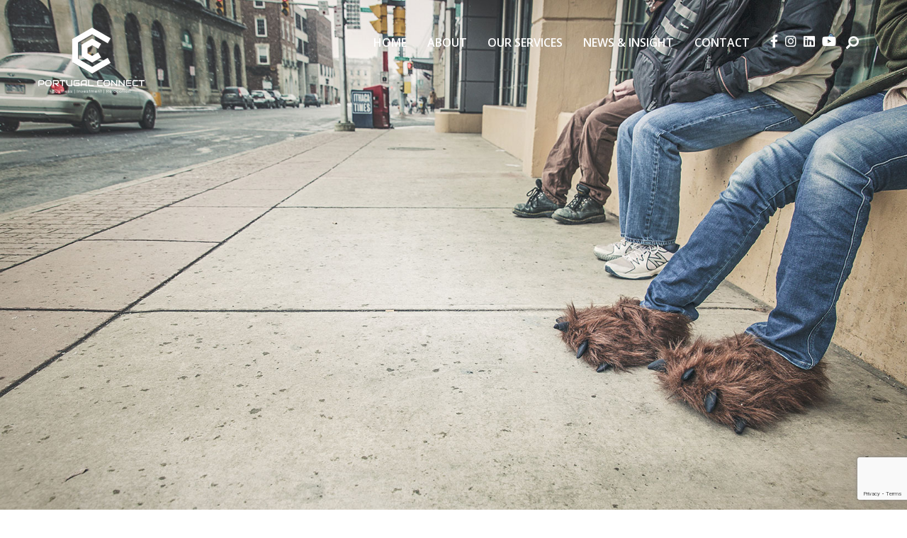

--- FILE ---
content_type: text/html; charset=UTF-8
request_url: http://www.portugal-connect.com/portfolios/street-fighter/
body_size: 18997
content:
<!doctype html>
<!--[if lt IE 7]> <html class="no-js lt-ie9 lt-ie8 lt-ie7" lang="en-GB"> <![endif]-->
<!--[if IE 7]>    <html class="no-js lt-ie9 lt-ie8" lang="en-GB"> <![endif]-->
<!--[if IE 8]>    <html class="no-js lt-ie9" lang="en-GB"> <![endif]-->
<!--[if gt IE 8]><!-->
<html class="no-js" lang="en-GB"> <!--<![endif]-->
	<head>
		<meta charset="UTF-8">
		<meta name="viewport" content="width=device-width, initial-scale = 1.0, maximum-scale=1.0, user-scalable=no" /><link rel="shortcut icon" href="http://www.portugal-connect.com/wp-content/themes/pulse/images/favicon.ico"><title>Street Fighter &#8211; Portugal Connect</title>
<meta name='robots' content='max-image-preview:large' />
<link rel='dns-prefetch' href='//www.portugal-connect.com' />
<link rel='dns-prefetch' href='//www.googletagmanager.com' />
<link rel='dns-prefetch' href='//www.google.com' />
<link rel='dns-prefetch' href='//use.fontawesome.com' />
<link rel='dns-prefetch' href='//fonts.googleapis.com' />
<link rel='dns-prefetch' href='//s.w.org' />
<link rel="alternate" type="application/rss+xml" title="Portugal Connect &raquo; Feed" href="http://www.portugal-connect.com/feed/" />
<link rel="alternate" type="application/rss+xml" title="Portugal Connect &raquo; Comments Feed" href="http://www.portugal-connect.com/comments/feed/" />
<link rel="alternate" type="application/rss+xml" title="Portugal Connect &raquo; Street Fighter Comments Feed" href="http://www.portugal-connect.com/portfolios/street-fighter/feed/" />
<script type="text/javascript">
window._wpemojiSettings = {"baseUrl":"https:\/\/s.w.org\/images\/core\/emoji\/13.1.0\/72x72\/","ext":".png","svgUrl":"https:\/\/s.w.org\/images\/core\/emoji\/13.1.0\/svg\/","svgExt":".svg","source":{"concatemoji":"http:\/\/www.portugal-connect.com\/wp-includes\/js\/wp-emoji-release.min.js?ver=5.9.3"}};
/*! This file is auto-generated */
!function(e,a,t){var n,r,o,i=a.createElement("canvas"),p=i.getContext&&i.getContext("2d");function s(e,t){var a=String.fromCharCode;p.clearRect(0,0,i.width,i.height),p.fillText(a.apply(this,e),0,0);e=i.toDataURL();return p.clearRect(0,0,i.width,i.height),p.fillText(a.apply(this,t),0,0),e===i.toDataURL()}function c(e){var t=a.createElement("script");t.src=e,t.defer=t.type="text/javascript",a.getElementsByTagName("head")[0].appendChild(t)}for(o=Array("flag","emoji"),t.supports={everything:!0,everythingExceptFlag:!0},r=0;r<o.length;r++)t.supports[o[r]]=function(e){if(!p||!p.fillText)return!1;switch(p.textBaseline="top",p.font="600 32px Arial",e){case"flag":return s([127987,65039,8205,9895,65039],[127987,65039,8203,9895,65039])?!1:!s([55356,56826,55356,56819],[55356,56826,8203,55356,56819])&&!s([55356,57332,56128,56423,56128,56418,56128,56421,56128,56430,56128,56423,56128,56447],[55356,57332,8203,56128,56423,8203,56128,56418,8203,56128,56421,8203,56128,56430,8203,56128,56423,8203,56128,56447]);case"emoji":return!s([10084,65039,8205,55357,56613],[10084,65039,8203,55357,56613])}return!1}(o[r]),t.supports.everything=t.supports.everything&&t.supports[o[r]],"flag"!==o[r]&&(t.supports.everythingExceptFlag=t.supports.everythingExceptFlag&&t.supports[o[r]]);t.supports.everythingExceptFlag=t.supports.everythingExceptFlag&&!t.supports.flag,t.DOMReady=!1,t.readyCallback=function(){t.DOMReady=!0},t.supports.everything||(n=function(){t.readyCallback()},a.addEventListener?(a.addEventListener("DOMContentLoaded",n,!1),e.addEventListener("load",n,!1)):(e.attachEvent("onload",n),a.attachEvent("onreadystatechange",function(){"complete"===a.readyState&&t.readyCallback()})),(n=t.source||{}).concatemoji?c(n.concatemoji):n.wpemoji&&n.twemoji&&(c(n.twemoji),c(n.wpemoji)))}(window,document,window._wpemojiSettings);
</script>
<style type="text/css">
img.wp-smiley,
img.emoji {
	display: inline !important;
	border: none !important;
	box-shadow: none !important;
	height: 1em !important;
	width: 1em !important;
	margin: 0 0.07em !important;
	vertical-align: -0.1em !important;
	background: none !important;
	padding: 0 !important;
}
</style>
	<link rel='stylesheet' id='wp-block-library-css'  href='http://www.portugal-connect.com/wp-includes/css/dist/block-library/style.min.css?ver=5.9.3' type='text/css' media='all' />
<style id='wp-block-library-theme-inline-css' type='text/css'>
.wp-block-audio figcaption{color:#555;font-size:13px;text-align:center}.is-dark-theme .wp-block-audio figcaption{color:hsla(0,0%,100%,.65)}.wp-block-code>code{font-family:Menlo,Consolas,monaco,monospace;color:#1e1e1e;padding:.8em 1em;border:1px solid #ddd;border-radius:4px}.wp-block-embed figcaption{color:#555;font-size:13px;text-align:center}.is-dark-theme .wp-block-embed figcaption{color:hsla(0,0%,100%,.65)}.blocks-gallery-caption{color:#555;font-size:13px;text-align:center}.is-dark-theme .blocks-gallery-caption{color:hsla(0,0%,100%,.65)}.wp-block-image figcaption{color:#555;font-size:13px;text-align:center}.is-dark-theme .wp-block-image figcaption{color:hsla(0,0%,100%,.65)}.wp-block-pullquote{border-top:4px solid;border-bottom:4px solid;margin-bottom:1.75em;color:currentColor}.wp-block-pullquote__citation,.wp-block-pullquote cite,.wp-block-pullquote footer{color:currentColor;text-transform:uppercase;font-size:.8125em;font-style:normal}.wp-block-quote{border-left:.25em solid;margin:0 0 1.75em;padding-left:1em}.wp-block-quote cite,.wp-block-quote footer{color:currentColor;font-size:.8125em;position:relative;font-style:normal}.wp-block-quote.has-text-align-right{border-left:none;border-right:.25em solid;padding-left:0;padding-right:1em}.wp-block-quote.has-text-align-center{border:none;padding-left:0}.wp-block-quote.is-large,.wp-block-quote.is-style-large,.wp-block-quote.is-style-plain{border:none}.wp-block-search .wp-block-search__label{font-weight:700}.wp-block-group:where(.has-background){padding:1.25em 2.375em}.wp-block-separator{border:none;border-bottom:2px solid;margin-left:auto;margin-right:auto;opacity:.4}.wp-block-separator:not(.is-style-wide):not(.is-style-dots){width:100px}.wp-block-separator.has-background:not(.is-style-dots){border-bottom:none;height:1px}.wp-block-separator.has-background:not(.is-style-wide):not(.is-style-dots){height:2px}.wp-block-table thead{border-bottom:3px solid}.wp-block-table tfoot{border-top:3px solid}.wp-block-table td,.wp-block-table th{padding:.5em;border:1px solid;word-break:normal}.wp-block-table figcaption{color:#555;font-size:13px;text-align:center}.is-dark-theme .wp-block-table figcaption{color:hsla(0,0%,100%,.65)}.wp-block-video figcaption{color:#555;font-size:13px;text-align:center}.is-dark-theme .wp-block-video figcaption{color:hsla(0,0%,100%,.65)}.wp-block-template-part.has-background{padding:1.25em 2.375em;margin-top:0;margin-bottom:0}
</style>
<style id='global-styles-inline-css' type='text/css'>
body{--wp--preset--color--black: #000000;--wp--preset--color--cyan-bluish-gray: #abb8c3;--wp--preset--color--white: #ffffff;--wp--preset--color--pale-pink: #f78da7;--wp--preset--color--vivid-red: #cf2e2e;--wp--preset--color--luminous-vivid-orange: #ff6900;--wp--preset--color--luminous-vivid-amber: #fcb900;--wp--preset--color--light-green-cyan: #7bdcb5;--wp--preset--color--vivid-green-cyan: #00d084;--wp--preset--color--pale-cyan-blue: #8ed1fc;--wp--preset--color--vivid-cyan-blue: #0693e3;--wp--preset--color--vivid-purple: #9b51e0;--wp--preset--gradient--vivid-cyan-blue-to-vivid-purple: linear-gradient(135deg,rgba(6,147,227,1) 0%,rgb(155,81,224) 100%);--wp--preset--gradient--light-green-cyan-to-vivid-green-cyan: linear-gradient(135deg,rgb(122,220,180) 0%,rgb(0,208,130) 100%);--wp--preset--gradient--luminous-vivid-amber-to-luminous-vivid-orange: linear-gradient(135deg,rgba(252,185,0,1) 0%,rgba(255,105,0,1) 100%);--wp--preset--gradient--luminous-vivid-orange-to-vivid-red: linear-gradient(135deg,rgba(255,105,0,1) 0%,rgb(207,46,46) 100%);--wp--preset--gradient--very-light-gray-to-cyan-bluish-gray: linear-gradient(135deg,rgb(238,238,238) 0%,rgb(169,184,195) 100%);--wp--preset--gradient--cool-to-warm-spectrum: linear-gradient(135deg,rgb(74,234,220) 0%,rgb(151,120,209) 20%,rgb(207,42,186) 40%,rgb(238,44,130) 60%,rgb(251,105,98) 80%,rgb(254,248,76) 100%);--wp--preset--gradient--blush-light-purple: linear-gradient(135deg,rgb(255,206,236) 0%,rgb(152,150,240) 100%);--wp--preset--gradient--blush-bordeaux: linear-gradient(135deg,rgb(254,205,165) 0%,rgb(254,45,45) 50%,rgb(107,0,62) 100%);--wp--preset--gradient--luminous-dusk: linear-gradient(135deg,rgb(255,203,112) 0%,rgb(199,81,192) 50%,rgb(65,88,208) 100%);--wp--preset--gradient--pale-ocean: linear-gradient(135deg,rgb(255,245,203) 0%,rgb(182,227,212) 50%,rgb(51,167,181) 100%);--wp--preset--gradient--electric-grass: linear-gradient(135deg,rgb(202,248,128) 0%,rgb(113,206,126) 100%);--wp--preset--gradient--midnight: linear-gradient(135deg,rgb(2,3,129) 0%,rgb(40,116,252) 100%);--wp--preset--duotone--dark-grayscale: url('#wp-duotone-dark-grayscale');--wp--preset--duotone--grayscale: url('#wp-duotone-grayscale');--wp--preset--duotone--purple-yellow: url('#wp-duotone-purple-yellow');--wp--preset--duotone--blue-red: url('#wp-duotone-blue-red');--wp--preset--duotone--midnight: url('#wp-duotone-midnight');--wp--preset--duotone--magenta-yellow: url('#wp-duotone-magenta-yellow');--wp--preset--duotone--purple-green: url('#wp-duotone-purple-green');--wp--preset--duotone--blue-orange: url('#wp-duotone-blue-orange');--wp--preset--font-size--small: 13px;--wp--preset--font-size--medium: 20px;--wp--preset--font-size--large: 36px;--wp--preset--font-size--x-large: 42px;}.has-black-color{color: var(--wp--preset--color--black) !important;}.has-cyan-bluish-gray-color{color: var(--wp--preset--color--cyan-bluish-gray) !important;}.has-white-color{color: var(--wp--preset--color--white) !important;}.has-pale-pink-color{color: var(--wp--preset--color--pale-pink) !important;}.has-vivid-red-color{color: var(--wp--preset--color--vivid-red) !important;}.has-luminous-vivid-orange-color{color: var(--wp--preset--color--luminous-vivid-orange) !important;}.has-luminous-vivid-amber-color{color: var(--wp--preset--color--luminous-vivid-amber) !important;}.has-light-green-cyan-color{color: var(--wp--preset--color--light-green-cyan) !important;}.has-vivid-green-cyan-color{color: var(--wp--preset--color--vivid-green-cyan) !important;}.has-pale-cyan-blue-color{color: var(--wp--preset--color--pale-cyan-blue) !important;}.has-vivid-cyan-blue-color{color: var(--wp--preset--color--vivid-cyan-blue) !important;}.has-vivid-purple-color{color: var(--wp--preset--color--vivid-purple) !important;}.has-black-background-color{background-color: var(--wp--preset--color--black) !important;}.has-cyan-bluish-gray-background-color{background-color: var(--wp--preset--color--cyan-bluish-gray) !important;}.has-white-background-color{background-color: var(--wp--preset--color--white) !important;}.has-pale-pink-background-color{background-color: var(--wp--preset--color--pale-pink) !important;}.has-vivid-red-background-color{background-color: var(--wp--preset--color--vivid-red) !important;}.has-luminous-vivid-orange-background-color{background-color: var(--wp--preset--color--luminous-vivid-orange) !important;}.has-luminous-vivid-amber-background-color{background-color: var(--wp--preset--color--luminous-vivid-amber) !important;}.has-light-green-cyan-background-color{background-color: var(--wp--preset--color--light-green-cyan) !important;}.has-vivid-green-cyan-background-color{background-color: var(--wp--preset--color--vivid-green-cyan) !important;}.has-pale-cyan-blue-background-color{background-color: var(--wp--preset--color--pale-cyan-blue) !important;}.has-vivid-cyan-blue-background-color{background-color: var(--wp--preset--color--vivid-cyan-blue) !important;}.has-vivid-purple-background-color{background-color: var(--wp--preset--color--vivid-purple) !important;}.has-black-border-color{border-color: var(--wp--preset--color--black) !important;}.has-cyan-bluish-gray-border-color{border-color: var(--wp--preset--color--cyan-bluish-gray) !important;}.has-white-border-color{border-color: var(--wp--preset--color--white) !important;}.has-pale-pink-border-color{border-color: var(--wp--preset--color--pale-pink) !important;}.has-vivid-red-border-color{border-color: var(--wp--preset--color--vivid-red) !important;}.has-luminous-vivid-orange-border-color{border-color: var(--wp--preset--color--luminous-vivid-orange) !important;}.has-luminous-vivid-amber-border-color{border-color: var(--wp--preset--color--luminous-vivid-amber) !important;}.has-light-green-cyan-border-color{border-color: var(--wp--preset--color--light-green-cyan) !important;}.has-vivid-green-cyan-border-color{border-color: var(--wp--preset--color--vivid-green-cyan) !important;}.has-pale-cyan-blue-border-color{border-color: var(--wp--preset--color--pale-cyan-blue) !important;}.has-vivid-cyan-blue-border-color{border-color: var(--wp--preset--color--vivid-cyan-blue) !important;}.has-vivid-purple-border-color{border-color: var(--wp--preset--color--vivid-purple) !important;}.has-vivid-cyan-blue-to-vivid-purple-gradient-background{background: var(--wp--preset--gradient--vivid-cyan-blue-to-vivid-purple) !important;}.has-light-green-cyan-to-vivid-green-cyan-gradient-background{background: var(--wp--preset--gradient--light-green-cyan-to-vivid-green-cyan) !important;}.has-luminous-vivid-amber-to-luminous-vivid-orange-gradient-background{background: var(--wp--preset--gradient--luminous-vivid-amber-to-luminous-vivid-orange) !important;}.has-luminous-vivid-orange-to-vivid-red-gradient-background{background: var(--wp--preset--gradient--luminous-vivid-orange-to-vivid-red) !important;}.has-very-light-gray-to-cyan-bluish-gray-gradient-background{background: var(--wp--preset--gradient--very-light-gray-to-cyan-bluish-gray) !important;}.has-cool-to-warm-spectrum-gradient-background{background: var(--wp--preset--gradient--cool-to-warm-spectrum) !important;}.has-blush-light-purple-gradient-background{background: var(--wp--preset--gradient--blush-light-purple) !important;}.has-blush-bordeaux-gradient-background{background: var(--wp--preset--gradient--blush-bordeaux) !important;}.has-luminous-dusk-gradient-background{background: var(--wp--preset--gradient--luminous-dusk) !important;}.has-pale-ocean-gradient-background{background: var(--wp--preset--gradient--pale-ocean) !important;}.has-electric-grass-gradient-background{background: var(--wp--preset--gradient--electric-grass) !important;}.has-midnight-gradient-background{background: var(--wp--preset--gradient--midnight) !important;}.has-small-font-size{font-size: var(--wp--preset--font-size--small) !important;}.has-medium-font-size{font-size: var(--wp--preset--font-size--medium) !important;}.has-large-font-size{font-size: var(--wp--preset--font-size--large) !important;}.has-x-large-font-size{font-size: var(--wp--preset--font-size--x-large) !important;}
</style>
<link rel='stylesheet' id='contact-form-7-css'  href='http://www.portugal-connect.com/wp-content/plugins/contact-form-7/includes/css/styles.css?ver=5.4.1' type='text/css' media='all' />
<link rel='stylesheet' id='vc_font_awesome_5_shims-css'  href='http://www.portugal-connect.com/wp-content/plugins/js_composer/assets/lib/bower/font-awesome/css/v4-shims.min.css?ver=6.6.0' type='text/css' media='all' />
<link rel='stylesheet' id='vc_font_awesome_5-css'  href='http://www.portugal-connect.com/wp-content/plugins/js_composer/assets/lib/bower/font-awesome/css/all.min.css?ver=6.6.0' type='text/css' media='all' />
<link rel='stylesheet' id='wpsr_main_css-css'  href='http://www.portugal-connect.com/wp-content/plugins/wp-socializer/public/css/wpsr.min.css?ver=6.4' type='text/css' media='all' />
<link rel='stylesheet' id='wpsr_fa_icons-css'  href='https://use.fontawesome.com/releases/v5.15.3/css/all.css?ver=6.4' type='text/css' media='all' />
<link rel='stylesheet' id='pulse_main_style-css'  href='http://www.portugal-connect.com/wp-content/themes/pulse/css/main.css?ver=1616496072' type='text/css' media='all' />
<style id='pulse_main_style-inline-css' type='text/css'>
body{font-size:15px;}body,.regular_font,input,textarea {font-family:'PT Sans', sans-serif;}#calendar_wrap caption,.header_font,.sod_select,.vc_tta-tabs-list {font-family:Open Sans;}.pulse_blog_uppercased {text-transform:uppercase;}.colored_theme_button,.theme_button,.colored_theme_button input,.theme_button input,.ghost_theme_button,.vc_btn,.prk_button_like {
                font-family:Open Sans;}.pls_drop_cap>div>p:first-child::first-letter {font-size:52px;}#pls_comments,.prk_inner_block {max-width: 1352px;}#pulse_ajax_container .pulse_gutenberg #s_sec_inner {max-width: 1280px;}.blog_limited_width {max-width: 1080px;}#pulse_header_background,#pulse_header_inner,#pulse_header_inner>div,#pulse_main_menu .pulse-menu-ul>li,#pulse_main_menu,#pls_side_menu,#pulse_mm_inner {height:120px;}#pulse_main_menu .pulse-menu-ul>li>a {height:120px;line-height:120px;}.prk_menu_sized,.pulse-menu-ul {font-style:normal;}.prk_menu_sized>li>a,.pulse-menu-ul>li>a {font-weight:600;font-size:16px;}#pulse_main_menu .pulse-menu-ul>li>a .pulse_menu_main {margin-top:0px;}.pulse-menu-ul>li>a,#prk_menu_loupe,#menu_social_nets>a {color:#FFFFFF;}.pulse-menu-ul>li.pls_actionized>a:hover:after {background-color:#FFFFFF;}.pulse-menu-ul>li>a:hover,#prk_menu_loupe:hover,#menu_social_nets>a:hover,.pulse-menu-ul>li.active>a {color:#49B6B2;}.pulse-menu-ul .sub-menu li {border-bottom: 1px solid #272930;}.pulse-menu-ul .sub-menu li a {font-weight:400;font-size:12px;height:36px;line-height:36px;color:#FFFFFF;background-color:#212427}#pulse_main_menu .pulse_hover_sub.menu-item-has-children>a:before {background-color: #49B6B2;}.pulse-menu-ul .sub-menu li>a:hover {color:#49B6B2;}.pulse_menu_sub {font-style:italic;font-weight:400;font-size:10px;top:36px;color:#a8a8a8;}.pulse_forced_menu #pulse_ajax_container {margin-top:120px;}#pulse_header_background {background-color: #0c1248;background-color:rgba(12, 18, 72 ,0);;}#pulse_logos_wrapper {margin-top:39px;}.prk_menu_block {background-color: #FFFFFF;}.prk_menu_block:after,.pulse-menu-ul>li>a:before {background-color: #49B6B2;}#prk_sidebar_trigger.hover_trigger .prk_menu_block {background-color: #49B6B2;}.pulse_forced_menu #pulse_logos_wrapper {margin-top:40px;}.pls_hide_nav #pulse_header_section,.pls_hide_nav #pulse_header_background {margin-top:-120px;}#menu_social_nets {margin-top: -14px;}#prk_blocks_wrapper {top:60px;}.pulse-menu-ul a {padding-left:14px;padding-right:14px;}#pulse_main_menu .sub-menu a {padding-right:42px;}.pls_actionized {padding-left:14px;}.st_logo_on_left #pulse_logos_wrapper {margin-right:28px;}.st_logo_on_right #pulse_logos_wrapper {margin-left:28px;}.st_logo_on_right #pulse_logos_wrapper {margin-left:28px;}.st_menu_on_right #prk_sidebar_trigger,.st_menu_on_right #prk_menu_loupe,.st_menu_on_right #pls_side_menu {margin-left:14px;}.st_menu_on_left #prk_sidebar_trigger,.st_menu_on_left #prk_menu_loupe,.st_menu_on_left #pls_side_menu {margin-right:14px;}.st_menu_on_right #menu_social_nets {margin-left: 9px;}.st_menu_on_left #menu_social_nets {margin-right: 9px;}.st_menu_on_right .pulse-menu-ul>li.menu-item-has-children:last-child>a {margin-right:-14px;}.st_menu_on_left .pulse-menu-ul>li.menu-item-has-children:first-child>a {margin-left:-14px;}.st_menu_on_right .pulse-menu-ul>li:last-child>a:before {right:-14px;};.st_menu_on_left .pulse-menu-ul>li:first-child>a:before {left:-14px;}.pulse_forced_menu #pulse_main_menu .pulse-menu-ul>li>a,.pulse_collapsed_menu#pulse_main_menu .pulse-menu-ul>li>a,.pulse_collapsed_menu#prk_menu_loupe,.pulse_forced_menu #prk_menu_loupe,.pulse_collapsed_menu#menu_social_nets>a,.pulse_forced_menu #menu_social_nets>a {color:#FFFFFF;}.pulse_forced_menu #pulse_main_menu .pulse-menu-ul>li>a:hover,.pulse_collapsed_menu #pulse_main_menu .pulse-menu-ul>li>a:hover,.pulse_collapsed_menu #prk_menu_loupe:hover,.pulse_forced_menu #prk_menu_loupe:hover,.pulse_collapsed_menu #menu_social_nets>a:hover,.pulse_forced_menu #menu_social_nets>a:hover,.pulse_collapsed_menu #pulse_main_menu .pulse-menu-ul>li.active>a,.pulse_forced_menu #pulse_main_menu .pulse-menu-ul>li.active>a {color:#49B6B2;}.pulse_collapsed_menu#pulse_header_background,#pulse_header_inner.pulse_collapsed_menu,.pulse_collapsed_menu#pulse_header_inner>div,.pulse_collapsed_menu#pulse_main_menu .pulse-menu-ul>li,.pulse_collapsed_menu#nav-main,.pulse_collapsed_menu#pulse_main_menu,.pulse_collapsed_menu#pls_side_menu,.menu_at_top #pulse_header_background,.menu_at_top #pulse_header_inner,.menu_at_top #pulse_header_inner>div,.pulse_collapsed_menu #pulse_mm_inner,.menu_at_top #pulse_header_background.pulse_collapsed_menu {height:72px;}.menu_at_top #pulse_ajax_container {margin-top: 72px;}.pulse_collapsed_menu#pulse_main_menu .pulse-menu-ul>li>a {height:72px;line-height:72px;}.pulse_forced_menu #pulse_header_background, .pulse_collapsed_menu#pulse_header_background,.menu_at_top #pulse_header_background {background-color: #0c1248;background-color:rgba(12, 18, 72 ,0.98);}.pulse_collapsed_menu .prk_menu_block, .pulse_forced_menu .prk_menu_block,.menu_at_top .prk_menu_block,.pulse_forced_menu #pulse_main_menu .pulse-menu-ul>li.pls_actionized>a:hover:after,.pulse_collapsed_menu #pulse_main_menu .pulse-menu-ul>li.pls_actionized>a:hover:after {background-color: #FFFFFF;}.pulse_collapsed_menu .prk_menu_block:after, .pulse_forced_menu .prk_menu_block:after,.pulse_collapsed_menu .pulse-menu-ul>li>a:before,.pulse_forced_menu .pulse-menu-ul>li>a:before, .menu_at_top .prk_menu_block:after {background-color: #49B6B2;}.pulse_collapsed_menu #pulse_logos_wrapper,.pulse_collapsed_menu.pulse_forced_menu #pulse_logos_wrapper,.menu_at_top #pulse_logos_wrapper {margin-top:16px;}.pulse_collapsed_menu #prk_sidebar_trigger.hover_trigger .prk_menu_block,.pulse_forced_menu #prk_sidebar_trigger.hover_trigger .prk_menu_block {background-color:#49B6B2}.pulse_collapsed_menu #prk_blocks_wrapper,.menu_at_top #prk_blocks_wrapper {top:36px;}@media only screen and (max-width: 767px) {.pulse_theme .pls_featured_header #single_blog_info.unforced_row .zero_color {color:#27394A;}.pulse_theme .pls_featured_header #single_blog_info.unforced_row .small_headings_color, .pulse_theme .pls_featured_header #single_blog_info.unforced_row .small_headings_color a {color:#485767;}}#pulse_header_background {border-bottom:1px solid rgba(39, 41, 48 ,0);}.pulse_forced_menu #pulse_header_background, #pulse_header_background.pulse_collapsed_menu,.menu_at_top #pulse_header_background {border-bottom:1px solid rgba(39, 41, 48 ,0.98);}.pls_min_read {display:none;}#prk_hidden_menu a,#prk_hidden_menu {color:#000000;}.pulse_showing_menu #prk_hidden_menu a:hover {color:#000000;}.pulse_showing_menu .prk_menu_block, .pulse_showing_menu .prk_menu_block:after {background-color:#000000;}.pulse_theme.pulse_showing_menu #pulse_header_background,.pulse_theme.pulse_showing_menu #pulse_header_inner,.pulse_theme.pulse_showing_menu #pulse_header_inner>div,.pulse_theme.pulse_showing_menu #pulse_main_menu .pulse-menu-ul>li,.pulse_theme.pulse_showing_menu #pulse_main_menu {height:120px;}.pulse_theme.pulse_showing_menu #pulse_main_menu .pulse-menu-ul>li>a {height:120px;line-height:120px;}.pulse_theme.pulse_showing_menu #pulse_logos_wrapper {margin-top:39px;}.pulse_showing_menu #body_hider {background-color:rgba(12, 18, 72 ,0.97);}#prk_footer_wrapper {background-color:#0c1248;font-size:13px;}#prk_footer_sidebar .simple_line {border-bottom-color: rgba(140, 148, 153 ,0.2);}#prk_footer_sidebar table {border-top-color: rgba(140, 148, 153 ,0.2);}#prk_footer_sidebar table {border-left-color: rgba(140, 148, 153 ,0.2);}#prk_footer_sidebar .pirenko_highlighted,#pulse_main_wrapper #prk_footer_sidebar .tagcloud a, #pulse_main_wrapper #prk_footer_sidebar #wp-calendar th, #pulse_main_wrapper #prk_footer_sidebar #wp-calendar td {border-color: rgba(140, 148, 153 ,0.2);}#prk_footer_sidebar ::-webkit-input-placeholder {color: #8C9499;}#prk_footer_sidebar :-moz-placeholder {color: #8C9499;}#prk_footer_sidebar ::-moz-placeholder {color: #8C9499;}#prk_footer_sidebar :-ms-input-placeholder {color: #8C9499;}#prk_footer_sidebar .zero_color,#prk_footer_sidebar a.zero_color,#prk_footer_sidebar .zero_color a,#pulse_main_wrapper #prk_footer .prk_twt_body .twt_in a.body_colored,#prk_footer_sidebar a.twitter_time {color:#ffffff;}#prk_footer_sidebar,#prk_footer_sidebar a,#prk_after_widgets,#prk_footer_sidebar #prk_after_widgets a,#prk_footer_sidebar .pirenko_highlighted,#prk_footer_wrapper .small_headings_color,#pulse_main_wrapper #prk_footer_sidebar .tagcloud a,#pulse_main_wrapper #prk_footer_sidebar a.body_colored,#prk_footer_page,#prk_footer_page_after {color:#8C9499;}#prk_after_widgets {background-color:#212427;}.pulse_showing_search #search_hider {background-color:rgba(17, 17, 17 ,0.95);}#top_form_close,#searchform_top .pirenko_highlighted {color:#ffffff;}#searchform_top ::-webkit-input-placeholder {color: #ffffff;}#searchform_top :-moz-placeholder {color: #ffffff;}#searchform_top ::-moz-placeholder {color: #ffffff;}#searchform_top :-ms-input-placeholder {color: #ffffff;}#pulse_main_wrapper #searchform_top .pirenko_highlighted:focus {color:#ffffff;}#prk_hidden_menu a:hover,#top_form_close:hover {color:#49B6B2;}#dotted_navigation li:before {background-color: #FFFFFF}#dotted_navigation li>a {color: #49B6B2}#dotted_navigation li:hover:before {background-color: #49B6B2}.blog_info_wrapper, .blog_info_wrapper .zero_color, .blog_info_wrapper .zero_color a, .blog_info_wrapper a.zero_color, .pls_featured_header #single_blog_info,.pls_featured_header #single_blog_info .zero_color, .pls_featured_header #single_blog_info .small_headings_color,.pls_featured_header #single_blog_info .small_headings_color a {color:#ffffff;}.topped_content.vertical_forced_row>.columns>div {padding-top:120px;}.pls_featured_header #single_blog_info .theme_button a {border-color:#ffffff;}.body_bk_color,.pls_thumb_tag {color:#ffffff;}.grid_colored_block {background-color: rgba(17, 17, 17 ,0.85);}.pulse_liner {border-bottom-color:#49B6B2;}.prk_grid-button .prk_grid {background: #485767;color: #485767;}.prk_grid-button.prk_rearrange:hover .prk_grid {background: #49B6B2;color: #49B6B2;}.pls_thumb_tag {background-color:#49B6B2;}.colored_theme_button input,.colored_theme_button a,.theme_button input,.theme_button a,.ghost_theme_button a {text-transform:uppercase;}#pulse_main_wrapper .colored_theme_button input,#pulse_main_wrapper .colored_theme_button a,#pulse_main_wrapper .theme_button input,#pulse_main_wrapper .theme_button a,#pulse_main_wrapper .ghost_theme_button a {-webkit-border-radius: 0px;border-radius: 0px;border-width: 1px;color:#FFFFFF}.theme_button input,.theme_button a,.theme_button.pls_button_off a:hover {background-color:#27394A;border-color:#27394A;}.theme_button input:hover,.theme_button a:hover,#pulse_main_wrapper .prk_buttons_list .theme_button a:hover,#pulse_main_wrapper .tagcloud a:hover,#single_blog_info .theme_button a:hover {background-color:#49B6B2;border-color:#49B6B2;}.colored_theme_button input,.colored_theme_button a,.prk_minimal_button>span.current {background-color:#49B6B2;border-color:#49B6B2;}.colored_theme_button input:hover,.colored_theme_button a:hover {background-color:#27394A;border-color:#27394A;}#pulse_main_wrapper .prk_buttons_list .theme_button a,#pulse_main_wrapper .tagcloud a {background-color:transparent;border-color:#E7EEF0;color:#9BABB3}.ghost_theme_button a {border-color:#27394A;color:#27394A}.ghost_theme_button a:hover {color:#ffffff;background-color:#27394A;}.ghost_theme_button.colored a,.social_img_wrp.pulse_envelope-o {border-color:#49B6B2;color:#49B6B2}.ghost_theme_button.colored a:hover {color:#27394A;background-color:#49B6B2;}#pulse_main_wrapper .theme_button a:hover,#pulse_main_wrapper .colored_theme_button a:hover,#pulse_main_wrapper .tagcloud a:hover,#pulse_main_wrapper #prk_footer_sidebar .tagcloud a:hover {color:#FFFFFF}body,#pulse_ajax_container,.pls_bk_site,.pulse_theme .mfp-bg,.featured_owl,.sod_select:after,.sod_select,.sod_select .sod_list_wrapper,.folio_always_title_only .centerized_father, .folio_always_title_and_skills .centerized_father {background-color:#ffffff;}body,.body_colored,.body_colored a,a.body_colored,.vc_separator a {color:#9BABB3;}.zero_color,a.zero_color,.zero_color a,.vc_tta-accordion a,.vc_tta-accordion a:hover,.pulse_folio_filter ul li a:hover, .pulse_blog_filter ul li a:hover,.pulse_folio_filter ul li.active a, .pulse_blog_filter ul li.active a,.folio_always_title_and_skills .prk_ttl .body_bk_color,.folio_always_title_only .prk_ttl .body_bk_color {color:#27394A;}a,a:hover, #prk_hidden_bar a:hover,a.small_headings_color:hover,.small_headings_color a:hover,a.zero_color:hover,.zero_color a:hover,.small_headings_color a.not_zero_color,.not_zero_color,#prk_footer_sidebar a:hover,#prk_after_widgets a:hover,#pulse_main_wrapper #prk_footer .prk_twt_body .twt_in a.body_colored:hover,#pulse_main_wrapper .prk_twt_ul i:hover {color:#49B6B2;}.prk_caption,.prk_price_header,.prk_button_like,.pulse_envelope-o .bg_shifter {background-color:#49B6B2;color:#ffffff}.ball-triangle-path>div {border-color:#49B6B2;}.rectangle-bounce>div {background-color:#49B6B2;}.site_background_colored a,a.site_background_colored,.site_background_colored,.owl-numbers,.page-prk-blog-stacked .blog_entry_li:hover .small_headings_color a,.page-prk-blog-stacked .blog_entry_li:hover .small_headings_color,.page-prk-blog-stacked .blog_entry_li:hover .body_colored,.page-prk-blog-stacked .blog_entry_li:hover .zero_color a,.page-prk-blog-stacked .blog_entry_li:hover .zero_color,.prk_minimal_button>span.current {color:#ffffff}a.small_headings_color,.small_headings_color a,.small_headings_color,.sod_select.open:before,.sod_select .sod_option.selected:before,.sod_select.open,.folio_always_title_and_skills .inner_skills.body_bk_color {color:#485767;}.sod_select .sod_option.active {background-color:rgba(72, 87, 103 ,0.15);}.pulse_folio_filter ul li, .pulse_blog_filter ul li {background-color:#F0F0F0;}.blog_fader_grid {background-color:rgba(17, 17, 17 ,0.6);}.pls_lback {background-color:#49B6B2;color:#ffffff;}#pulse_classic_blog .soundcloud-container, #pulse_classic_blog .video-container, #pulse_classic_blog .blog_top_image,#pulse_ajax_inner .recentposts_ul_slider .masonry_inner, #pulse_ajax_inner .recentposts_ul_shortcode .masonry_inner,#pulse_ajax_inner .masonry_blog .masonry_inner {border-top-color:#49B6B2;}ol.commentlist>li,#wp-calendar th,#wp-calendar td,.simple_line,.pulse_theme .testimonials_stack .item {border-bottom: 1px solid #E7EEF0;}.prk_bordered_top,table {border-top: 1px solid #E7EEF0;}.prk_bordered_bottom,.prk_vc_title:before,.prk_vc_title:after,th,td {border-bottom: 1px solid #E7EEF0;}.prk_bordered_right,th,td {border-right: 1px solid #E7EEF0;}.prk_bordered_left,table {border-left: 1px solid #E7EEF0;}.prk_bordered,.prk_minimal_button a, .prk_minimal_button span, .prk_minimal_button input {border: 1px solid #E7EEF0;}#in_touch:before {background-color: #E7EEF0;}.sod_select,.sod_select:hover,.sod_select.open,.sod_select .sod_list_wrapper {border: 1px solid #E7EEF0;}.pirenko_highlighted {border: 1px solid #E7EEF0;background-color:#ffffff;color:#9BABB3;}#top_form_close,#searchform_top .pirenko_highlighted {color:#ffffff;}.pirenko_highlighted::-webkit-input-placeholder {color: #9BABB3;}.pirenko_highlighted:-moz-placeholder {color: #9BABB3;}.pirenko_highlighted::-moz-placeholder {color: #9BABB3;}.pirenko_highlighted:-ms-input-placeholder {color: #9BABB3;}.prk_blockquote.plain {border-left-color: #49B6B2;}#pulse_main_wrapper .pirenko_highlighted:focus {border-color:rgba(73, 182, 178 ,0.65);background-color:rgba(73, 182, 178 ,0.05);color:#49B6B2;}#pulse_main_wrapper .pirenko_highlighted.pls_plain:focus {border: 1px solid #E7EEF0;background-color:#ffffff;color:#9BABB3;}.pulse_theme .vc_progress_bar .vc_single_bar {background-color:#ffffff;}.prk_author_avatar img {border:6px solid #ffffff;}#pulse_heading_line {border-color: #49B6B2;}.prk_blockquote.pls_active_colored .in_quote:after {border-color: rgba(0,0,0,0) rgba(0,0,0,0) #ffffff rgba(0,0,0,0);}.ui-accordion .ui-accordion-header,.vc_tta-tabs .vc_tta-tabs-list li,.vc_tta-accordion .vc_tta-panel .vc_tta-panel-heading {background-color:rgba(231, 238, 240 ,0.4);}.vc_tta-tabs .vc_tta-tabs-list li a,.ui-accordion .ui-accordion-header a {color:#9BABB3;}.vc_tta-tabs .vc_tta-tabs-list li.vc_active a,.pulse_theme .vc_tta-tabs .vc_tta-tabs-list li:hover a, .ui-accordion .ui-accordion-header.ui-state-hover a,.ui-accordion .ui-accordion-header.ui-state-active a {color:#49B6B2;}.ui-accordion .ui-accordion-header,.vc_tta-tabs-container .vc_tta-tabs-list li,.vc_tta-accordion .vc_tta-panel-heading, .vc_tta-panels .vc_tta-panel-body {border:1px solid #E7EEF0;}.vc_tta-accordion .vc_tta-panels .vc_tta-panel-body {border-left:1px solid #E7EEF0;border-right:1px solid #E7EEF0;}.vc_tta-panels-container .vc_tta-panel:last-child .vc_tta-panel-body {border-bottom:1px solid #E7EEF0;}.vc_tta-container .vc_tta-tabs-list .vc_tta-tab.vc_active,.vc_tta-container .vc_tta-tabs-list .vc_tta-tab:hover,.vc_tta-panels .vc_tta-panel,.vc_tta-accordion .vc_tta-panel-body {background-color:#ffffff;}.vc_tta-tabs.vc_tta-tabs-position-top .vc_tta-tabs-container .vc_tta-tabs-list li.vc_active {border-bottom:1px solid #ffffff;}.vc_tta-tabs.vc_tta-tabs-position-bottom .vc_tta-tabs-container .vc_tta-tabs-list li.vc_active {border-top:1px solid #ffffff;}.vc_tta-tabs.vc_tta-tabs-position-left .vc_tta-tabs-container .vc_tta-tabs-list li.vc_active {border-right:1px solid #ffffff;}.vc_tta-tabs.vc_tta-tabs-position-right .vc_tta-tabs-container .vc_tta-tabs-list li.vc_active {border-left:1px solid #ffffff;}@media(max-width:600px) {.vc_tta-tabs.vc_tta-tabs-position-left .vc_tta-tabs-container .vc_tta-tabs-list li.vc_active {border-right:1px solid #E7EEF0;}.vc_tta-tabs.vc_tta-tabs-position-right .vc_tta-tabs-container .vc_tta-tabs-list li.vc_active {border-left:1px solid #E7EEF0;}}.owl-page:before {background-color:#ffffff; border:1px solid #ffffff;}.pls_btn_like .owl-page:before {background-color:#27252C; border:1px solid #27252C;}.pls_multi_spinner {border: 3px solid rgba(39, 57, 74 ,0.3);border-right-color:#27394A;border-left-color:#27394A;}.owl-prev,.owl-next,.member_colored_block_in,.owl-controls .owl-buttons div {background-color:#27252C;}.owl-controls .site_background_colored,.member_colored_block, .member_colored_block .pulse_member_links a {color:#FFFFFF;}.testimonials_slider.owl-theme.pls_squared .owl-page.active:before {background-color:#49B6B2;border-color:#49B6B2;}.pls_search_results #classic_title_wrapper {background-image: url(http://www.portugal-connect.com/wp-content/uploads/2021/03/White-on-Transparent-2-e1616520411243.png);}.pls_search_results #single_page_title {color:#FFFFFF;}#pls_overlayer {background-color:rgba(255, 255, 255 ,1);}#pls_ajax_portfolio .simple_line {border-bottom-color:#dedede;}#pls_ajax_portfolio .prk_bordered_top {border-top-color:#dedede;}#pls_ajax_portfolio #pls_nav_divider {border-left: 1px solid #dedede;}#pls_ajax_portfolio .prk_bordered_bottom {border-bottom-color: #dedede;}#pls_ajax_portfolio .pulse_liner {border-bottom-color:#494f55;}#pls_ajax_portfolio .prk_grid-button .prk_grid {color:#303030;background:#303030;}#pls_ajax_portfolio {color:#303030;}#pls_ajax_portfolio .prk_9_em a,#pls_ajax_portfolio .prk_9_em a:hover {color:#494f55;}#pls_ajax_portfolio .zero_color, #pls_ajax_portfolio a.zero_color,#pls_ajax_portfolio .zero_color a {color:#303030;}#pls_ajax_portfolio .small_headings_color, #pls_ajax_portfolio a.small_headings_color,#pls_ajax_portfolio .small_headings_color a {color:#acacac;}#pls_ajax_portfolio .pls_multi_spinner {border: 3px solid rgba(48, 48, 48 ,0.3);border-right-color:#303030;border-left-color:#303030;}.my-mfp-zoom-in.mfp-ready.mfp-bg {filter: alpha(opacity=95);opacity:0.95;}.pulse_theme .mfp-arrow-left,.pulse_theme .mfp-arrow-right,.pulse_theme .mfp-counter,.pulse_theme .mfp-title {color:#9BABB3;
        }.mfp-close_inner:before,.mfp-close_inner:after{background-color:#9BABB3;}#prk_mobile_bar .body_colored a,#prk_mobile_bar a.body_colored,#prk_mobile_bar .body_colored,#prk_mobile_bar,#prk_mobile_bar a {color: #969696; }#prk_mobile_bar a:hover,#prk_mobile_bar .active>a,#prk_mobile_bar .zero_color,#prk_mobile_bar .zero_color a {color: #ffffff;}#prk_mobile_bar #mirror_social_nets,#prk_mobile_bar_inner>.header_stack {border-bottom: 1px solid rgba(150, 150, 150 ,0.2);}#prk_mobile_bar .pirenko_highlighted {border: 1px solid rgba(150, 150, 150 ,0.2);}#prk_mobile_bar .mCSB_scrollTools .mCSB_draggerRail {background-color: rgba(150, 150, 150 ,0.2);}#prk_mobile_bar .mCSB_scrollTools .mCSB_dragger .mCSB_dragger_bar {background-color: #ffffff}#prk_mobile_bar {background-color: #111111;border-left: 1px solid #111111;}#body_hider {background-color:rgba(17, 17, 17 ,0.75);}.prk_menu_sized .sub-menu li a {font-weight:400;font-size:12px;}#pulse_to_top {color: #FFFFFF; background-color: #212427;}#pulse_to_top:hover,.pls_active_colored,.pls_actionized a:after {background-color: #49B6B2;}.pls_tmmarker{background-color: #9BABB3;}.pulse_retina_desktop #pulse_logo_before {background-image: url(http://www.portugal-connect.com/wp-content/uploads/2021/03/White-on-Transparent-2-e1616520411243.png);}.pulse_retina_desktop #pulse_logo_before img {visibility: hidden;}.pulse_retina_desktop #pulse_logo_after {background-image: url(http://www.portugal-connect.com/wp-content/uploads/2021/03/White-on-Transparent-e1616519286526.png);}.pulse_retina_desktop #pulse_logo_after img {visibility: hidden;}
</style>
<link rel='stylesheet' id='pls_google_fonts-css'  href='https://fonts.googleapis.com/css?family=Open+Sans%3A300italic%2C400italic%2C400%2C300%2C700%2C600%2C800%7CPT+Sans%3A400%2C700%2C400italic%2C700italic&#038;subset=latin%2Clatin-ext' type='text/css' media='all' />
<script type='text/javascript' src='http://www.portugal-connect.com/wp-includes/js/jquery/jquery.min.js?ver=3.6.0' id='jquery-core-js'></script>
<script type='text/javascript' src='https://www.googletagmanager.com/gtag/js?id=UA-45934131-6' id='google_gtagjs-js' async></script>
<script type='text/javascript' id='google_gtagjs-js-after'>
window.dataLayer = window.dataLayer || [];function gtag(){dataLayer.push(arguments);}
gtag("js", new Date());
gtag("set", "developer_id.dZTNiMT", true);
gtag("config", "UA-45934131-6", {"anonymize_ip":true});
</script>
<link rel="https://api.w.org/" href="http://www.portugal-connect.com/wp-json/" /><link rel="EditURI" type="application/rsd+xml" title="RSD" href="http://www.portugal-connect.com/xmlrpc.php?rsd" />
<link rel="wlwmanifest" type="application/wlwmanifest+xml" href="http://www.portugal-connect.com/wp-includes/wlwmanifest.xml" /> 
<meta name="generator" content="WordPress 5.9.3" />
<link rel="canonical" href="http://www.portugal-connect.com/portfolios/street-fighter/" />
<link rel='shortlink' href='http://www.portugal-connect.com/?p=1169' />
<link rel="alternate" type="application/json+oembed" href="http://www.portugal-connect.com/wp-json/oembed/1.0/embed?url=http%3A%2F%2Fwww.portugal-connect.com%2Fportfolios%2Fstreet-fighter%2F" />
<link rel="alternate" type="text/xml+oembed" href="http://www.portugal-connect.com/wp-json/oembed/1.0/embed?url=http%3A%2F%2Fwww.portugal-connect.com%2Fportfolios%2Fstreet-fighter%2F&#038;format=xml" />
<meta name="generator" content="Site Kit by Google 1.29.0" /><style type="text/css">.recentcomments a{display:inline !important;padding:0 !important;margin:0 !important;}</style><meta name="generator" content="Powered by WPBakery Page Builder - drag and drop page builder for WordPress."/>
<link rel="icon" href="http://www.portugal-connect.com/wp-content/uploads/2021/03/cropped-04765722-254D-482B-854C-00F59510D48A-150x150.png" sizes="32x32" />
<link rel="icon" href="http://www.portugal-connect.com/wp-content/uploads/2021/03/cropped-04765722-254D-482B-854C-00F59510D48A-300x300.png" sizes="192x192" />
<link rel="apple-touch-icon" href="http://www.portugal-connect.com/wp-content/uploads/2021/03/cropped-04765722-254D-482B-854C-00F59510D48A-300x300.png" />
<meta name="msapplication-TileImage" content="http://www.portugal-connect.com/wp-content/uploads/2021/03/cropped-04765722-254D-482B-854C-00F59510D48A-300x300.png" />
<noscript><style> .wpb_animate_when_almost_visible { opacity: 1; }</style></noscript>	</head>
	<body class="pirenko_portfolios-template-default single single-pirenko_portfolios postid-1169 pulse_theme thvers_54 wpb-js-composer js-comp-ver-6.6.0 vc_responsive">
    <svg xmlns="http://www.w3.org/2000/svg" viewBox="0 0 0 0" width="0" height="0" focusable="false" role="none" style="visibility: hidden; position: absolute; left: -9999px; overflow: hidden;" ><defs><filter id="wp-duotone-dark-grayscale"><feColorMatrix color-interpolation-filters="sRGB" type="matrix" values=" .299 .587 .114 0 0 .299 .587 .114 0 0 .299 .587 .114 0 0 .299 .587 .114 0 0 " /><feComponentTransfer color-interpolation-filters="sRGB" ><feFuncR type="table" tableValues="0 0.49803921568627" /><feFuncG type="table" tableValues="0 0.49803921568627" /><feFuncB type="table" tableValues="0 0.49803921568627" /><feFuncA type="table" tableValues="1 1" /></feComponentTransfer><feComposite in2="SourceGraphic" operator="in" /></filter></defs></svg><svg xmlns="http://www.w3.org/2000/svg" viewBox="0 0 0 0" width="0" height="0" focusable="false" role="none" style="visibility: hidden; position: absolute; left: -9999px; overflow: hidden;" ><defs><filter id="wp-duotone-grayscale"><feColorMatrix color-interpolation-filters="sRGB" type="matrix" values=" .299 .587 .114 0 0 .299 .587 .114 0 0 .299 .587 .114 0 0 .299 .587 .114 0 0 " /><feComponentTransfer color-interpolation-filters="sRGB" ><feFuncR type="table" tableValues="0 1" /><feFuncG type="table" tableValues="0 1" /><feFuncB type="table" tableValues="0 1" /><feFuncA type="table" tableValues="1 1" /></feComponentTransfer><feComposite in2="SourceGraphic" operator="in" /></filter></defs></svg><svg xmlns="http://www.w3.org/2000/svg" viewBox="0 0 0 0" width="0" height="0" focusable="false" role="none" style="visibility: hidden; position: absolute; left: -9999px; overflow: hidden;" ><defs><filter id="wp-duotone-purple-yellow"><feColorMatrix color-interpolation-filters="sRGB" type="matrix" values=" .299 .587 .114 0 0 .299 .587 .114 0 0 .299 .587 .114 0 0 .299 .587 .114 0 0 " /><feComponentTransfer color-interpolation-filters="sRGB" ><feFuncR type="table" tableValues="0.54901960784314 0.98823529411765" /><feFuncG type="table" tableValues="0 1" /><feFuncB type="table" tableValues="0.71764705882353 0.25490196078431" /><feFuncA type="table" tableValues="1 1" /></feComponentTransfer><feComposite in2="SourceGraphic" operator="in" /></filter></defs></svg><svg xmlns="http://www.w3.org/2000/svg" viewBox="0 0 0 0" width="0" height="0" focusable="false" role="none" style="visibility: hidden; position: absolute; left: -9999px; overflow: hidden;" ><defs><filter id="wp-duotone-blue-red"><feColorMatrix color-interpolation-filters="sRGB" type="matrix" values=" .299 .587 .114 0 0 .299 .587 .114 0 0 .299 .587 .114 0 0 .299 .587 .114 0 0 " /><feComponentTransfer color-interpolation-filters="sRGB" ><feFuncR type="table" tableValues="0 1" /><feFuncG type="table" tableValues="0 0.27843137254902" /><feFuncB type="table" tableValues="0.5921568627451 0.27843137254902" /><feFuncA type="table" tableValues="1 1" /></feComponentTransfer><feComposite in2="SourceGraphic" operator="in" /></filter></defs></svg><svg xmlns="http://www.w3.org/2000/svg" viewBox="0 0 0 0" width="0" height="0" focusable="false" role="none" style="visibility: hidden; position: absolute; left: -9999px; overflow: hidden;" ><defs><filter id="wp-duotone-midnight"><feColorMatrix color-interpolation-filters="sRGB" type="matrix" values=" .299 .587 .114 0 0 .299 .587 .114 0 0 .299 .587 .114 0 0 .299 .587 .114 0 0 " /><feComponentTransfer color-interpolation-filters="sRGB" ><feFuncR type="table" tableValues="0 0" /><feFuncG type="table" tableValues="0 0.64705882352941" /><feFuncB type="table" tableValues="0 1" /><feFuncA type="table" tableValues="1 1" /></feComponentTransfer><feComposite in2="SourceGraphic" operator="in" /></filter></defs></svg><svg xmlns="http://www.w3.org/2000/svg" viewBox="0 0 0 0" width="0" height="0" focusable="false" role="none" style="visibility: hidden; position: absolute; left: -9999px; overflow: hidden;" ><defs><filter id="wp-duotone-magenta-yellow"><feColorMatrix color-interpolation-filters="sRGB" type="matrix" values=" .299 .587 .114 0 0 .299 .587 .114 0 0 .299 .587 .114 0 0 .299 .587 .114 0 0 " /><feComponentTransfer color-interpolation-filters="sRGB" ><feFuncR type="table" tableValues="0.78039215686275 1" /><feFuncG type="table" tableValues="0 0.94901960784314" /><feFuncB type="table" tableValues="0.35294117647059 0.47058823529412" /><feFuncA type="table" tableValues="1 1" /></feComponentTransfer><feComposite in2="SourceGraphic" operator="in" /></filter></defs></svg><svg xmlns="http://www.w3.org/2000/svg" viewBox="0 0 0 0" width="0" height="0" focusable="false" role="none" style="visibility: hidden; position: absolute; left: -9999px; overflow: hidden;" ><defs><filter id="wp-duotone-purple-green"><feColorMatrix color-interpolation-filters="sRGB" type="matrix" values=" .299 .587 .114 0 0 .299 .587 .114 0 0 .299 .587 .114 0 0 .299 .587 .114 0 0 " /><feComponentTransfer color-interpolation-filters="sRGB" ><feFuncR type="table" tableValues="0.65098039215686 0.40392156862745" /><feFuncG type="table" tableValues="0 1" /><feFuncB type="table" tableValues="0.44705882352941 0.4" /><feFuncA type="table" tableValues="1 1" /></feComponentTransfer><feComposite in2="SourceGraphic" operator="in" /></filter></defs></svg><svg xmlns="http://www.w3.org/2000/svg" viewBox="0 0 0 0" width="0" height="0" focusable="false" role="none" style="visibility: hidden; position: absolute; left: -9999px; overflow: hidden;" ><defs><filter id="wp-duotone-blue-orange"><feColorMatrix color-interpolation-filters="sRGB" type="matrix" values=" .299 .587 .114 0 0 .299 .587 .114 0 0 .299 .587 .114 0 0 .299 .587 .114 0 0 " /><feComponentTransfer color-interpolation-filters="sRGB" ><feFuncR type="table" tableValues="0.098039215686275 1" /><feFuncG type="table" tableValues="0 0.66274509803922" /><feFuncB type="table" tableValues="0.84705882352941 0.41960784313725" /><feFuncA type="table" tableValues="1 1" /></feComponentTransfer><feComposite in2="SourceGraphic" operator="in" /></filter></defs></svg>		<div id="pulse_main_wrapper" class="pls_no_sidebar st_regular_menu st_menu_on_right st_logo_on_left prk_wait">
			<div id="prk_pint" data-media="" data-desc=""></div>
			<div id="body_hider"></div>
			<div id="pls_overlayer"></div>
			<div id="pls_loader_block" class="pls_bk_site"></div>
			<div id="pls_ajax_portfolio">
				<div id="pls_ajax_pf_inner"></div>
				<div id="pls_close_portfolio" class="prk_grid-button prk_rearrange">
                    <span class="prk_grid" style=""></span>
                </div>
			</div>
			        <div id="prk_main_loader" class="loader-inner ball-triangle-path">
            <div></div>
            <div></div>
            <div></div>
        </div>
                    <div id="search_hider"></div>
            <div id="searchform_top" class="top_sform_wrapper" data-url="http://www.portugal-connect.com/search/">
                <form method="get" class="form-search" action="http://www.portugal-connect.com/">
                    <div class="sform_wrapper">
                        <input type="text" value="" name="s" id="pulse_search_top" class="search-query pirenko_highlighted" placeholder="Search this website..." />
                    </div>
                </form>
                <div id="top_form_close" class="fa fa-times"></div>
            </div>
                    <div id="prk_mobile_bar" class="small-12">
            <div id="prk_mobile_bar_scroller">
                <div id="prk_mobile_bar_inner" class="pulse_left_align">
                                                <div id="pls_mobile_logo" class="pulse_retina">
                                <img src="http://www.portugal-connect.com/wp-content/uploads/2021/03/White-on-Transparent-e1616519286526.png" alt="" data-width="177" width="88.5" height="55" /></div>
                                                    <div class="header_stack prk_mainer">
                            <ul class="mobile-menu-ul header_font"><li class="menu-item menu-item-type-post_type menu-item-object-page menu-item-home"><a href="http://www.portugal-connect.com/" ><div class="pulse_menu_label"><div class="pulse_menu_main">HOME</div></div></a></li>
<li class="menu-item menu-item-type-post_type menu-item-object-page"><a href="http://www.portugal-connect.com/about/" ><div class="pulse_menu_label"><div class="pulse_menu_main">ABOUT</div></div></a></li>
<li class="menu-item menu-item-type-custom menu-item-object-custom menu-item-has-children"><a href="#" ><div class="pulse_menu_label"><div class="pulse_menu_main">OUR SERVICES</div></div></a>
<ul class="sub-menu">
	<li class="menu-item menu-item-type-post_type menu-item-object-page"><a href="http://www.portugal-connect.com/our-services/business/" ><div class="pulse_menu_label">Business</div></a></li>
	<li class="menu-item menu-item-type-post_type menu-item-object-page"><a href="http://www.portugal-connect.com/our-services/investment/" ><div class="pulse_menu_label">Investment</div></a></li>
	<li class="menu-item menu-item-type-post_type menu-item-object-page"><a href="http://www.portugal-connect.com/our-services/relocation/" ><div class="pulse_menu_label">Relocation</div></a></li>
</ul>
</li>
<li class="menu-item menu-item-type-post_type menu-item-object-page"><a href="http://www.portugal-connect.com/news-insight/" ><div class="pulse_menu_label"><div class="pulse_menu_main">NEWS &#038; INSIGHT</div></div></a></li>
<li class="menu-item menu-item-type-post_type menu-item-object-page"><a href="http://www.portugal-connect.com/contact/" ><div class="pulse_menu_label"><div class="pulse_menu_main">CONTACT</div></div></a></li>
</ul>                        </div>
                        <div class="clearfix"></div>
                        <div id="pls_mobile_sidebar" class="header_stack"><div id="text-11" class="widget-1 widget-first widget widget_text header_stack"><div class="widget-1 widget-first widget_inner">			<div class="textwidget"><div class="socializer sr-followbar sr-32px sr-circle sr-zoom sr-pad sr-multiline"><span class="sr-facebook "><a rel="nofollow noopener" href="https://www.facebook.com/portugalconnectcom" target="_blank" title="Facebook" style="color: #ffffff"><i class="fab fa-facebook-f"></i></a></span><span class="sr-instagram "><a rel="nofollow noopener" href="https://www.instagram.com/portugalconnectcom/" target="_blank" title="Instagram" style="color: #ffffff"><i class="fab fa-instagram"></i></a></span><span class="sr-linkedin "><a rel="nofollow noopener" href="https://www.linkedin.com/company/portugalconnectcom/" target="_blank" title="LinkedIn" style="color: #ffffff"><i class="fab fa-linkedin-in"></i></a></span><span class="sr-whatsapp "><a rel="nofollow noopener" href="https://wa.me/447572774463" target="_blank" title="WhatsApp" style="color: #ffffff"><i class="fab fa-whatsapp"></i></a></span></div>
</div>
		</div><div class="clearfix"></div></div><div id="text-4" class="widget-2 widget-last widget widget_text header_stack"><div class="widget-2 widget-last widget_inner">			<div class="textwidget"><div class="clearfix" style="margin-top:6px"></div><span style="font-size:0.8em">© 2021 Portugal Connect. All Rights Reserved.</span></div>
		</div><div class="clearfix"></div></div></div>                </div>
            </div>
        </div>
        			<div id="pulse_header_section">
				<div id="pulse_header_inner">
					<div class="small-12 columns small-centered prk_extra_pad">
						<a id="pls_home_link" href="http://www.portugal-connect.com/" class="pulse_anchor"><div id="pulse_logos_wrapper"><div id="pulse_logo_before"><img src="http://www.portugal-connect.com/wp-content/uploads/2021/03/White-on-Transparent-2-e1616520411243.png" alt="" data-width="150" width="150" height="93" /></div><div id="pulse_logo_after"><img src="http://www.portugal-connect.com/wp-content/uploads/2021/03/White-on-Transparent-e1616519286526.png" alt="" data-width="89" width="88.5" height="55" /></div></div></a>						<div id="prk_blocks_wrapper">
			  				<div class="prk_menu_block prk_bl1"></div>
			  				<div class="prk_menu_block prk_bl2"></div>
			  				<div class="prk_menu_block prk_bl3"></div>
			  			</div>
			  			<div id="pls_side_menu">
				  			<div id="prk_menu_loupe" class="fa fa-search left_floated fa fa-flip-horizontal" data-color="#49B6B2"></div>        <div id="menu_social_nets" class="pulse_fab_wrapper prk_less_opacity">
                            <a href="https://www.facebook.com/portugalconnectcom" target="_blank" data-color="#1f69b3">
                    <div class="fa fa-facebook"></div>
                </a>
                                <a href="https://www.instagram.com/portugalconnectcom/" target="_blank" data-color="#547FA2">
                    <div class="fa fa-instagram"></div>
                </a>
                                <a href="https://www.linkedin.com/company/portugalconnectcom/" target="_blank" data-color="#1a7696">
                    <div class="fa fa-linkedin-square"></div>
                </a>
                                <a href="https://www.youtube.com/channel/UCOrafZrfFF0rodudCv4V0Sg" target="_blank" data-color="#fb2d39">
                    <div class="fa fa-youtube"></div>
                </a>
                        </div>
        			  			</div>
			  											<div id="pulse_main_menu">
									<div id="pulse_mm_inner">
									<ul class="pulse-menu-ul sf-vertical header_font"><li class="menu-item menu-item-type-post_type menu-item-object-page menu-item-home"><a href="http://www.portugal-connect.com/" ><div class="pulse_menu_label"><div class="pulse_menu_main">HOME</div></div></a></li>
<li class="menu-item menu-item-type-post_type menu-item-object-page"><a href="http://www.portugal-connect.com/about/" ><div class="pulse_menu_label"><div class="pulse_menu_main">ABOUT</div></div></a></li>
<li class="menu-item menu-item-type-custom menu-item-object-custom menu-item-has-children"><a href="#" ><div class="pulse_menu_label"><div class="pulse_menu_main">OUR SERVICES</div></div></a>
<ul class="sub-menu">
	<li class="menu-item menu-item-type-post_type menu-item-object-page"><a href="http://www.portugal-connect.com/our-services/business/" ><div class="pulse_menu_label">Business</div></a></li>
	<li class="menu-item menu-item-type-post_type menu-item-object-page"><a href="http://www.portugal-connect.com/our-services/investment/" ><div class="pulse_menu_label">Investment</div></a></li>
	<li class="menu-item menu-item-type-post_type menu-item-object-page"><a href="http://www.portugal-connect.com/our-services/relocation/" ><div class="pulse_menu_label">Relocation</div></a></li>
</ul>
</li>
<li class="menu-item menu-item-type-post_type menu-item-object-page"><a href="http://www.portugal-connect.com/news-insight/" ><div class="pulse_menu_label"><div class="pulse_menu_main">NEWS &#038; INSIGHT</div></div></a></li>
<li class="menu-item menu-item-type-post_type menu-item-object-page"><a href="http://www.portugal-connect.com/contact/" ><div class="pulse_menu_label"><div class="pulse_menu_main">CONTACT</div></div></a></li>
</ul>		  					  		</div>
		  					  	</div>
		  					  						</div>
				</div>
			</div>
			<div id="pulse_header_background"></div>
			<div id="pulse_ajax_container">
            <div id="pulse_ajax_inner" class="pls_featured_header" data-parent="http://www.portugal-connect.com/main-portfolio-rectangles/"> 
                <div id="ajaxed_content">
                    <div class="row">
                        <article id="prk_full_folio" class="post-1169 pirenko_portfolios type-pirenko_portfolios status-publish has-post-thumbnail hentry pirenko_skills-outside pirenko_skills-photography" data-color="default">
                            <div id="single_slider" class="owl_parallaxed">
                                <div class="pls_multi_spinner"></div>
                                <div class="per_init owl-carousel super_height pulse_shortcode_slider" data-autoplay="true" data-navigation="true" data-delay="6500" data-color="default">
                                <div id="slide_1" class="item" data-0-top-top="background-position: 50% 0px;" data-0-top-bottom="background-position: 50% 200px;" style="background-image: url(http://www.portugal-connect.com/wp-content/uploads/2015/06/photo-light-3.jpg);"><img class="pulse_vsbl" src="http://www.portugal-connect.com/wp-content/uploads/2015/06/photo-light-3.jpg" width="821" height="547" alt="<?php echo pulse_output(); ?>" /></div>                                </div>
                            </div>
                            <div class="clearfix"></div> 
                            <div class="small-12 columns prk_inner_block small-centered classy-below">
                                                                <h1 id="folio_ttl" class="header_font zero_color pulse_center_align pulse_folio_uppercased">
                                Street Fighter                                </h1>
                                <div id="single_post_teaser" class="pulse_center_align"><div id="single_blog_meta"><div class="single_blog_meta_div"><div class="prk_left_floated header_font"><span class="small_headings_color">Outside, Photography<span></div></div></div></div>                                <div id="prk_full_size_single" class="row">
                                <div class="small-12 columns">                                <div id="single_entry_content" class="prk_no_composer prk_break_word prk_composer_extra">
                                                                </div>
                                <div class="clearfix"></div>
                                        <div id="single_post_sharer" class="prk_sharrre_wrapper zero_color pulse_fab_wrapper">
            <div id="sharrer_inner">
                                    <div class="prk_sharrre_facebook" data-url="http://www.portugal-connect.com/portfolios/street-fighter/" data-text="Street Fighter" data-title="share">
                    </div>
                                </div>
        </div>
        <div class="clearfix"></div>
                                        </div>
                                                            </div>
                            <div class="clearfix"></div>
                        </div>
                        <div id="after_single_folio">
                                <div id="single_meta_header" class="prk_bordered_top prk_bordered_bottom">
            <div class="pulse_navigation_singles header_font small_headings_color">
                <div class="prk_prev_folio prk_left_floated pls_colored_link"><a href="http://www.portugal-connect.com/portfolios/yellow-belt/" rel="next" data-pir_title="Yellow Belt"><div class="prk_left_floated bf_icon_blog"><i class="prk_left_floated mdi-chevron-left"></i><div class="prk_left_floated plswitch"><div class="special_heading">PREVIOUS PROJECT</div><div class="prk_heavier_600 pulse_folio_uppercased">Yellow Belt</div></div></div>
                          </a></div>                <div id="pls_nav_divider"></div>
                <div class="prk_next_folio prk_left_floated pulse_right_align pls_colored_link"><a href="http://www.portugal-connect.com/portfolios/red-dress/" rel="prev" data-pir_title="Red Dress"><div class="prk_right_floated"><i class="prk_right_floated mdi-chevron-right"></i><div class="prk_right_floated plswitch"><div class="special_heading">NEXT PROJECT</div><div class="prk_heavier_600 pulse_folio_uppercased">Red Dress</div></div></div></a></div>            </div>
            <div class="clearfix"></div>
        </div>
        <div id="pulse_to_parent">
            <div id="pls_inner_squares" class="prk_bordered">
                <a href="http://www.portugal-connect.com/main-portfolio-rectangles/" data-color="default" class="pls_colored_link_bk pls_bk_site">
                    <div class="prk_grid-button prk_rearrange">
                        <span class="prk_grid"></span>
                    </div>
                </a>
            </div>
        </div>
                                <div class="clearfix"></div>
                    </article>
                </div>
            </div>
            </div>
                        </div><!-- #pulse_ajax_container -->
                                <div id="prk_footer_outer">
                                            <div id="prk_footer_wrapper" class="small-12 row no_mirror">
                            <div id="prk_footer" data-layout="small-3">
                                <div id="prk_footer_revealer">
                                    <div id="prk_footer_sidebar"><div id="prk_footer_inner" class="columns small-12 prk_inner_block small-centered wpb_animate_when_almost_visible wpb_pulse_fade_waypoint"><div class="row"><div id="media_image-2" class="widget-1 widget-first widget widget_media_image columns"><div class="widget-1 widget-first widget_inner"><img width="132" height="82" src="http://www.portugal-connect.com/wp-content/uploads/2021/03/White-on-Transparent-1-e1616519216499.png" class="image wp-image-8682  attachment-full size-full" alt="" loading="lazy" style="max-width: 100%; height: auto;" /></div><div class="clearfix"></div></div><div id="text-5" class="widget-2 widget widget_text columns"><div class="widget-2 widget_inner">			<div class="textwidget"><p>Portugal Connect is a not for profit global network connecting businesses, innovators, investors, buyers and private individuals with opportunities in Portugal and internationally.</p>
</div>
		</div><div class="clearfix"></div></div><div id="text-10" class="widget-3 widget widget_text columns"><div class="widget-3 widget_inner">			<div class="textwidget"><div class="socializer sr-followbar sr-32px sr-circle sr-zoom sr-pad sr-multiline"><span class="sr-facebook "><a rel="nofollow noopener" href="https://www.facebook.com/portugalconnectcom" target="_blank" title="Facebook" style="color: #ffffff"><i class="fab fa-facebook-f"></i></a></span><span class="sr-instagram "><a rel="nofollow noopener" href="https://www.instagram.com/portugalconnectcom/" target="_blank" title="Instagram" style="color: #ffffff"><i class="fab fa-instagram"></i></a></span><span class="sr-linkedin "><a rel="nofollow noopener" href="https://www.linkedin.com/company/portugalconnectcom/" target="_blank" title="LinkedIn" style="color: #ffffff"><i class="fab fa-linkedin-in"></i></a></span><span class="sr-whatsapp "><a rel="nofollow noopener" href="https://wa.me/447572774463" target="_blank" title="WhatsApp" style="color: #ffffff"><i class="fab fa-whatsapp"></i></a></span></div>
</div>
		</div><div class="clearfix"></div></div><div id="text-9" class="widget-4 widget-last widget widget_text columns"><div class="widget-4 widget-last widget_inner">			<div class="textwidget"><p>© 2022 Portugal Connect CIC.<br />
All Rights Reserved.<br />
<a href="http://www.portugal-connect.com/privacy-policy/">Privacy Policy</a></p>
</div>
		</div><div class="clearfix"></div></div></div></div><div class="clearfix"></div></div>                                </div>
                            </div>
                        </div>
                        <div class="clearfix"></div>
                    </div><!-- #prk_footer_outer -->
                            <div id="pulse_to_top" class="prk_radius">
                <div id="arrows_shifter">
                    <i class="fa fa-angle-up"></i>
                    <i class="fa fa-angle-up second"></i>
                </div>
            </div>
            <!--googleoff: all-->
            <div id="pls_ajax_meta">
                <div id="pls_ajax_title">Portugal Connect |   Street Fighter</div>
                <div id="pls_ajax_classes" class="pirenko_portfolios-template-default single single-pirenko_portfolios postid-1169 pulse_theme thvers_54 wpb-js-composer js-comp-ver-6.6.0 vc_responsive"></div>
            </div>
            <!--googleon: all-->
        </div><!-- #pulse_main_wrapper -->
        
<!-- WP Socializer 6.4 - JS - Start -->
<script>var wpsr_ajax_url = "http://www.portugal-connect.com/wp-admin/admin-ajax.php";</script>
<!-- WP Socializer - JS - End -->
<script type='text/javascript' src='http://www.portugal-connect.com/wp-includes/js/dist/vendor/regenerator-runtime.min.js?ver=0.13.9' id='regenerator-runtime-js'></script>
<script type='text/javascript' src='http://www.portugal-connect.com/wp-includes/js/dist/vendor/wp-polyfill.min.js?ver=3.15.0' id='wp-polyfill-js'></script>
<script type='text/javascript' id='contact-form-7-js-extra'>
/* <![CDATA[ */
var wpcf7 = {"api":{"root":"http:\/\/www.portugal-connect.com\/wp-json\/","namespace":"contact-form-7\/v1"}};
/* ]]> */
</script>
<script type='text/javascript' src='http://www.portugal-connect.com/wp-content/plugins/contact-form-7/includes/js/index.js?ver=5.4.1' id='contact-form-7-js'></script>
<script type='text/javascript' src='http://www.portugal-connect.com/wp-content/themes/pulse/js/js_composer_front-min.js?ver=1616496073' id='wpb_composer_front_js-js'></script>
<script type='text/javascript' src='https://www.google.com/recaptcha/api.js?render=6Lfhx8UaAAAAALfvPcQVmZ4HHMPpJfk6n5mDWrpm&#038;ver=3.0' id='google-recaptcha-js'></script>
<script type='text/javascript' id='wpcf7-recaptcha-js-extra'>
/* <![CDATA[ */
var wpcf7_recaptcha = {"sitekey":"6Lfhx8UaAAAAALfvPcQVmZ4HHMPpJfk6n5mDWrpm","actions":{"homepage":"homepage","contactform":"contactform"}};
/* ]]> */
</script>
<script type='text/javascript' src='http://www.portugal-connect.com/wp-content/plugins/contact-form-7/modules/recaptcha/index.js?ver=5.4.1' id='wpcf7-recaptcha-js'></script>
<script type='text/javascript' id='pulse_main-js-extra'>
/* <![CDATA[ */
var ajax_var = {"url":"http:\/\/www.portugal-connect.com\/wp-admin\/admin-ajax.php","nonce":"eb906c6a89"};
var theme_options = {"last_tab":"","pulse_responsive":"1","pulse_detect_retina":"1","show_sooner":"","custom_width":"1280","ajax_calls":"0","smooth_scroll":"0","font_size":"15","header_font":"Open+Sans:300italic,400italic,400,300,700,600,800","uppercase_headings":"0","body_font":"PT+Sans:400,700,400italic,700italic","custom_font":"","custom_font_style":"italic","titles_font":"header_font","main_subheadings_font":"body_font","subheadings_style":"italic","headings_align":"pulse_center_align","drop_caps_size":"52","use_custom_colors":"1","site_background_color":"#ffffff","active_color":"#49B6B2","bd_headings_color":"#27394A","bd_smallers_color":"#485767","inactive_color":"#9BABB3","thumbs_text_color_blog":"#ffffff","background_color_btns_blog":"#111111","custom_opacity":"60","thumbs_text_color":"#ffffff","background_color_btns":"#111111","custom_opacity_folio":"85","lines_color":"#E7EEF0","background_color":"#ffffff","inputs_bordercolor":"#E7EEF0","buttons_font":"headings_f","uppercase_buttons":"1","buttons_border":"1","buttons_radius":"0","buttons_text_color":"#FFFFFF","theme_buttons_color":"#27394A","buttons_inner_shadow":"0","slider_text_color":"#FFFFFF","buttons_color":"#27252C","back_to_top_bk":"#212427","back_to_top_color":"#FFFFFF","filters_bk_color":"#F0F0F0","preloader_style":"theme_circles","preloader_color":"#49B6B2","preloader_image":{"url":"","id":"","height":"","width":"","thumbnail":""},"preloader_image_retina":{"url":"","id":"","height":"","width":"","thumbnail":""},"background_color_dots":"#FFFFFF","featured_header_color":"#ffffff","bk_color_sidebar_overlay":"#111111","right_sidebar":"1","logo_align":"st_logo_on_left","logo":{"url":"http:\/\/www.portugal-connect.com\/wp-content\/uploads\/2021\/03\/White-on-Transparent-2-e1616520411243.png","id":"8692","height":"186","width":"300","thumbnail":"http:\/\/www.portugal-connect.com\/wp-content\/uploads\/2021\/03\/White-on-Transparent-150x150.png"},"logo_retina":{"url":"http:\/\/www.portugal-connect.com\/wp-content\/uploads\/2021\/03\/White-on-Transparent-2-e1616520411243.png","id":"8692","height":"186","width":"300","thumbnail":"http:\/\/www.portugal-connect.com\/wp-content\/uploads\/2021\/03\/White-on-Transparent-2-150x150.png"},"logo_top_margin":"39","logo_collapsed":{"url":"http:\/\/www.portugal-connect.com\/wp-content\/uploads\/2021\/03\/White-on-Transparent-e1616519286526.png","id":"8628","height":"110","width":"177","thumbnail":"http:\/\/www.portugal-connect.com\/wp-content\/uploads\/2021\/03\/White-on-Transparent-150x150.png"},"logo_collapsed_retina":{"url":"http:\/\/www.portugal-connect.com\/wp-content\/uploads\/2021\/03\/White-on-Transparent-e1616519286526.png","id":"8628","height":"110","width":"177","thumbnail":"http:\/\/www.portugal-connect.com\/wp-content\/uploads\/2021\/03\/White-on-Transparent-150x150.png"},"logo_collapsed_top_margin":"16","favicon":{"url":"http:\/\/www.portugal-connect.com\/wp-content\/themes\/pulse\/images\/favicon.ico","id":"","height":"","width":"","thumbnail":""},"top_bar_limited_width":"0","resp_break":"900","menu_vertical":"120","background_color_menu_bar":"#0c1248","border_menu_bar":"#272930","header_default_opacity":"0","menu_align":"st_menu_on_right","menu_display":"st_regular_menu","menu_hide_flag":"0","menu_hide_pixels":"160","bk_color_menu_overlay":"#0c1248","opacity_menu_overlay":"97","active_color_menu_overlay":"#000000","color_menu_overlay":"#000000","overlay_align":"pulse_center_align","overlay_page_id":"","overlay_footer_text":"","menu_padding":"14","menu_font":"header_font","menu_font_size":"16","menu_parent_style":"normal","menu_font_weight":"600","labels_offset":"0","menu_active_color":"#49B6B2","menu_up_color":"#FFFFFF","active_subheadings":"0","menu_subheadings_style":"italic","subheadings_font_weight":"400","subheadings_color":"#a8a8a8","subheadings_font_size":"10","subheadings_offset":"36","subheadings_font":"custom_font","submenu_font_size":"12","submenu_font_weight":"400","menu_sub_padding":"36","submenu_active_color":"#49B6B2","submenu_text_color":"#FFFFFF","submenu_lines_color":"#272930","submenu_background_color":"#212427","menu_collapse_flag":"1","menu_collapse_pixels":"200","collapsed_menu_vertical":"72","header_opacity_after":"98","menu_active_color_after":"#49B6B2","menu_up_color_after":"#FFFFFF","network_icon_1":"facebook-official","network_link_1":"https:\/\/www.facebook.com\/portugalconnectcom","network_icon_2":"instagram","network_link_2":"https:\/\/www.instagram.com\/portugalconnectcom\/","network_icon_3":"linkedin-square","network_link_3":"https:\/\/www.linkedin.com\/company\/portugalconnectcom\/","network_icon_4":"youtube","network_link_4":"https:\/\/www.youtube.com\/channel\/UCOrafZrfFF0rodudCv4V0Sg","network_icon_5":"","network_link_5":"","network_icon_6":"","network_link_6":"","nets_offset":"-14","top_search":"1","menu_on_mobile":"1","css_enable":"0","append_mobile_logo":"mobile_logo_aft","right_bar_align":"pulse_left_align","background_image_right_bar":{"url":"","id":"","height":"","width":"","thumbnail":""},"background_color_right_bar":"#111111","active_color_right_bar":"#ffffff","body_color_right_bar":"#969696","opacity_mobile_overlay":"75","show_hidden_sidebar":"0","sidebar_position":"st_sidebar_on_right","sidebar_width":"380","sidebar_align":"pulse_center_align","background_image_sidebar":{"url":"","id":"","height":"","width":"","thumbnail":""},"background_color_sidebar":"#C0C0C0","active_color_sidebar":"#ffffff","body_color_sidebar":"#AFAFAF","sidebar_footer_id":"","opacity_sidebar_overlay":"25","use_footer":"1","footer_reveal":"0","footer_font_size":"13","titles_color_footer":"#ffffff","body_color_footer":"#8C9499","footer_border_color":"","background_color_footer":"#0c1248","bk_image_footer":{"url":"","id":"","height":"","width":"","thumbnail":""},"footer_image_align":"center","bottom_page":"0","bottom_page_id":"","bottom_page_after":"0","bottom_page_after_id":"","bottom_sidebar":"1","widgets_nr":"small-3","footer_text":"","footer_text_extra":"","footer_text_background_color":"#212427","custom_width_blog":"1080","header_align_blog":"topped_content","archives_type":"classic","autoplay_blog":"1","delay_blog":"6500","uppercase_blog_headings":"1","show_date_blog":"1","minread_blog":"0","postedby_blog":"0","categoriesby_blog":"0","show_blog_nav":"1","related_posts":"0","related_author":"0","share_blog":"1","share_blog_fb":"1","share_blog_goo":"0","share_blog_pin":"0","share_blog_twt":"0","archives_ptype":"grid","portfolio_layout":"","autoplay_portfolio":"1","delay_portfolio":"6500","uppercase_folio_headings":"0","dateby_port":"0","categoriesby_port":"1","show_port_nav":"1","port_nav_logic":"1","related_port":"0","port_resp_order":"0","active_color_overlayer":"#494f55","headings_color_overlayer":"#303030","smallers_color_overlayer":"#acacac","body_color_overlayer":"#303030","lines_color_overlayer":"#dedede","background_color_overlayer":"#FFFFFF","overlayer_opacity":"100","share_portfolio":"1","share_portfolio_fb":"1","share_portfolio_goo":"0","share_portfolio_pin":"0","share_portfolio_twt":"0","google_maps_key":"","search_image":{"url":"http:\/\/www.portugal-connect.com\/wp-content\/uploads\/2021\/03\/White-on-Transparent-2-e1616520411243.png","id":"8692","height":"186","width":"300","thumbnail":""},"search_layout":"classic","search_right_sidebar":"0","theme_translation":"0","theme_divider":"-","search_tip_text":"Search this website...","submit_search_res_title":"Search Results for","submit_search_no_results":"No Results Found for","search_help_1":"Sorry, but it seems that there are no results... Maybe you can try again?","search_help_2":"Still looking for something else?","search_help_3":"Double check your spelling","search_help_4":"Try using single words (e.g. painting, book)","search_help_5":"Try searching for something that is less specific","previous_text":"Previous","next_text":"Next","required_text":" (required)","profile_text":"View Profile","in_touch_text":"Get In touch","404_title_text":"NOT FOUND","404_body_text":"Ooops... Something went terribly wrong!","read_more":"Read More","sticky_text":"Sticky Post","min_read_text":"MIN READ","posted_by_text":"Posted by","on_text":"on","about_author_text":"About","older":"Older posts","newer":"Newer posts","related_posts_text":"Related News","related_posts_teaser_text":"Other posts that you should not miss.","older_single":"\u2190 PREVIOUS POST","newer_single":"NEXT POST \u2192","all_the_posts":"All the posts published.","prj_desc_text":"About this project","date_text":"Date","client_text":"Client","extra_fld1":"My Custom Field 1","extra_fld2":"My Custom Field 2","extra_fld3":"My Custom Field 3","skills_text":"Skills","tags_text":"Tags","project_text":"Project URL","launch_text":"Launch Project","all_text":"All","load_more":"LOAD MORE POSTS","no_more":"NO MORE POSTS TO SHOW","related_prj_text":"Related Projects","related_prj_teaser_text":"Simply delivering amazing stuff. Period.","prj_prev_text":"PREVIOUS PROJECT","prj_next_text":"NEXT PROJECT","all_the_portfolios":"All the work completed.","comments_label":"Comments","comments_no_response":"No comments","comments_one_response":"1 Comment","comments_oneplus_response":"Comments","reply_text":"Reply","comments_leave_reply":"Leave a Comment","comments_under_reply":"Your feedback is valuable for us. Your email will not be published.","comments_author_text":"Name","comments_email_text":"Email","comments_url_text":"Website","comments_comment_text":"Your comment","comments_submit":"Submit Comment","empty_text_error":"Error! This field is required.","invalid_email_error":"Error! Invalid email.","comment_ok_message":"Thank you for your feedback!","contact_subject_text":"Subject","contact_message_text":"Your message","contact_submit":"Send Message","contact_error_text":"Error! This field is required.","contact_error_email_text":"Error! This email is not valid.","contact_wait_text":"Please wait...","contact_ok_text":"Thank you for contacting us. We will reply soon!","css_text":"","js_text":"","portfolio_slug":"portfolios","skills_slug":"skills","folio_tags_slug":"tagged","slides_slug":"slides","groups_slug":"group","members_slug":"member","team_slug":"team","testimonials_slug":"testimonials","testimonials_groups_slug":"testimonials_group","pulse_light_vc":"1","pattern":"","pattern_footer":"","REDUX_last_saved":"1625122494","REDUX_LAST_SAVE":"1625122494","REDUX_COMPILER":"1616499668","REDUX_LAST_COMPILER":"1616499668","active_visual_composer":"1","active_skin":""};
/* ]]> */
</script>
<script type='text/javascript' src='http://www.portugal-connect.com/wp-content/themes/pulse/js/main-min.js?ver=1616496073' id='pulse_main-js'></script>
<script type='text/javascript' src='http://www.portugal-connect.com/wp-content/themes/pulse/js/other-min.js?ver=1616496073' id='pulse_other-js'></script>
<script type='text/javascript' src='http://www.portugal-connect.com/wp-content/plugins/wp-socializer/public/js/wp-socializer.min.js?ver=6.4' id='wpsr_main_js-js'></script>
    </body>
</html>

--- FILE ---
content_type: text/html; charset=utf-8
request_url: https://www.google.com/recaptcha/api2/anchor?ar=1&k=6Lfhx8UaAAAAALfvPcQVmZ4HHMPpJfk6n5mDWrpm&co=aHR0cDovL3d3dy5wb3J0dWdhbC1jb25uZWN0LmNvbTo4MA..&hl=en&v=N67nZn4AqZkNcbeMu4prBgzg&size=invisible&anchor-ms=20000&execute-ms=30000&cb=onk4wnxj5xfv
body_size: 48774
content:
<!DOCTYPE HTML><html dir="ltr" lang="en"><head><meta http-equiv="Content-Type" content="text/html; charset=UTF-8">
<meta http-equiv="X-UA-Compatible" content="IE=edge">
<title>reCAPTCHA</title>
<style type="text/css">
/* cyrillic-ext */
@font-face {
  font-family: 'Roboto';
  font-style: normal;
  font-weight: 400;
  font-stretch: 100%;
  src: url(//fonts.gstatic.com/s/roboto/v48/KFO7CnqEu92Fr1ME7kSn66aGLdTylUAMa3GUBHMdazTgWw.woff2) format('woff2');
  unicode-range: U+0460-052F, U+1C80-1C8A, U+20B4, U+2DE0-2DFF, U+A640-A69F, U+FE2E-FE2F;
}
/* cyrillic */
@font-face {
  font-family: 'Roboto';
  font-style: normal;
  font-weight: 400;
  font-stretch: 100%;
  src: url(//fonts.gstatic.com/s/roboto/v48/KFO7CnqEu92Fr1ME7kSn66aGLdTylUAMa3iUBHMdazTgWw.woff2) format('woff2');
  unicode-range: U+0301, U+0400-045F, U+0490-0491, U+04B0-04B1, U+2116;
}
/* greek-ext */
@font-face {
  font-family: 'Roboto';
  font-style: normal;
  font-weight: 400;
  font-stretch: 100%;
  src: url(//fonts.gstatic.com/s/roboto/v48/KFO7CnqEu92Fr1ME7kSn66aGLdTylUAMa3CUBHMdazTgWw.woff2) format('woff2');
  unicode-range: U+1F00-1FFF;
}
/* greek */
@font-face {
  font-family: 'Roboto';
  font-style: normal;
  font-weight: 400;
  font-stretch: 100%;
  src: url(//fonts.gstatic.com/s/roboto/v48/KFO7CnqEu92Fr1ME7kSn66aGLdTylUAMa3-UBHMdazTgWw.woff2) format('woff2');
  unicode-range: U+0370-0377, U+037A-037F, U+0384-038A, U+038C, U+038E-03A1, U+03A3-03FF;
}
/* math */
@font-face {
  font-family: 'Roboto';
  font-style: normal;
  font-weight: 400;
  font-stretch: 100%;
  src: url(//fonts.gstatic.com/s/roboto/v48/KFO7CnqEu92Fr1ME7kSn66aGLdTylUAMawCUBHMdazTgWw.woff2) format('woff2');
  unicode-range: U+0302-0303, U+0305, U+0307-0308, U+0310, U+0312, U+0315, U+031A, U+0326-0327, U+032C, U+032F-0330, U+0332-0333, U+0338, U+033A, U+0346, U+034D, U+0391-03A1, U+03A3-03A9, U+03B1-03C9, U+03D1, U+03D5-03D6, U+03F0-03F1, U+03F4-03F5, U+2016-2017, U+2034-2038, U+203C, U+2040, U+2043, U+2047, U+2050, U+2057, U+205F, U+2070-2071, U+2074-208E, U+2090-209C, U+20D0-20DC, U+20E1, U+20E5-20EF, U+2100-2112, U+2114-2115, U+2117-2121, U+2123-214F, U+2190, U+2192, U+2194-21AE, U+21B0-21E5, U+21F1-21F2, U+21F4-2211, U+2213-2214, U+2216-22FF, U+2308-230B, U+2310, U+2319, U+231C-2321, U+2336-237A, U+237C, U+2395, U+239B-23B7, U+23D0, U+23DC-23E1, U+2474-2475, U+25AF, U+25B3, U+25B7, U+25BD, U+25C1, U+25CA, U+25CC, U+25FB, U+266D-266F, U+27C0-27FF, U+2900-2AFF, U+2B0E-2B11, U+2B30-2B4C, U+2BFE, U+3030, U+FF5B, U+FF5D, U+1D400-1D7FF, U+1EE00-1EEFF;
}
/* symbols */
@font-face {
  font-family: 'Roboto';
  font-style: normal;
  font-weight: 400;
  font-stretch: 100%;
  src: url(//fonts.gstatic.com/s/roboto/v48/KFO7CnqEu92Fr1ME7kSn66aGLdTylUAMaxKUBHMdazTgWw.woff2) format('woff2');
  unicode-range: U+0001-000C, U+000E-001F, U+007F-009F, U+20DD-20E0, U+20E2-20E4, U+2150-218F, U+2190, U+2192, U+2194-2199, U+21AF, U+21E6-21F0, U+21F3, U+2218-2219, U+2299, U+22C4-22C6, U+2300-243F, U+2440-244A, U+2460-24FF, U+25A0-27BF, U+2800-28FF, U+2921-2922, U+2981, U+29BF, U+29EB, U+2B00-2BFF, U+4DC0-4DFF, U+FFF9-FFFB, U+10140-1018E, U+10190-1019C, U+101A0, U+101D0-101FD, U+102E0-102FB, U+10E60-10E7E, U+1D2C0-1D2D3, U+1D2E0-1D37F, U+1F000-1F0FF, U+1F100-1F1AD, U+1F1E6-1F1FF, U+1F30D-1F30F, U+1F315, U+1F31C, U+1F31E, U+1F320-1F32C, U+1F336, U+1F378, U+1F37D, U+1F382, U+1F393-1F39F, U+1F3A7-1F3A8, U+1F3AC-1F3AF, U+1F3C2, U+1F3C4-1F3C6, U+1F3CA-1F3CE, U+1F3D4-1F3E0, U+1F3ED, U+1F3F1-1F3F3, U+1F3F5-1F3F7, U+1F408, U+1F415, U+1F41F, U+1F426, U+1F43F, U+1F441-1F442, U+1F444, U+1F446-1F449, U+1F44C-1F44E, U+1F453, U+1F46A, U+1F47D, U+1F4A3, U+1F4B0, U+1F4B3, U+1F4B9, U+1F4BB, U+1F4BF, U+1F4C8-1F4CB, U+1F4D6, U+1F4DA, U+1F4DF, U+1F4E3-1F4E6, U+1F4EA-1F4ED, U+1F4F7, U+1F4F9-1F4FB, U+1F4FD-1F4FE, U+1F503, U+1F507-1F50B, U+1F50D, U+1F512-1F513, U+1F53E-1F54A, U+1F54F-1F5FA, U+1F610, U+1F650-1F67F, U+1F687, U+1F68D, U+1F691, U+1F694, U+1F698, U+1F6AD, U+1F6B2, U+1F6B9-1F6BA, U+1F6BC, U+1F6C6-1F6CF, U+1F6D3-1F6D7, U+1F6E0-1F6EA, U+1F6F0-1F6F3, U+1F6F7-1F6FC, U+1F700-1F7FF, U+1F800-1F80B, U+1F810-1F847, U+1F850-1F859, U+1F860-1F887, U+1F890-1F8AD, U+1F8B0-1F8BB, U+1F8C0-1F8C1, U+1F900-1F90B, U+1F93B, U+1F946, U+1F984, U+1F996, U+1F9E9, U+1FA00-1FA6F, U+1FA70-1FA7C, U+1FA80-1FA89, U+1FA8F-1FAC6, U+1FACE-1FADC, U+1FADF-1FAE9, U+1FAF0-1FAF8, U+1FB00-1FBFF;
}
/* vietnamese */
@font-face {
  font-family: 'Roboto';
  font-style: normal;
  font-weight: 400;
  font-stretch: 100%;
  src: url(//fonts.gstatic.com/s/roboto/v48/KFO7CnqEu92Fr1ME7kSn66aGLdTylUAMa3OUBHMdazTgWw.woff2) format('woff2');
  unicode-range: U+0102-0103, U+0110-0111, U+0128-0129, U+0168-0169, U+01A0-01A1, U+01AF-01B0, U+0300-0301, U+0303-0304, U+0308-0309, U+0323, U+0329, U+1EA0-1EF9, U+20AB;
}
/* latin-ext */
@font-face {
  font-family: 'Roboto';
  font-style: normal;
  font-weight: 400;
  font-stretch: 100%;
  src: url(//fonts.gstatic.com/s/roboto/v48/KFO7CnqEu92Fr1ME7kSn66aGLdTylUAMa3KUBHMdazTgWw.woff2) format('woff2');
  unicode-range: U+0100-02BA, U+02BD-02C5, U+02C7-02CC, U+02CE-02D7, U+02DD-02FF, U+0304, U+0308, U+0329, U+1D00-1DBF, U+1E00-1E9F, U+1EF2-1EFF, U+2020, U+20A0-20AB, U+20AD-20C0, U+2113, U+2C60-2C7F, U+A720-A7FF;
}
/* latin */
@font-face {
  font-family: 'Roboto';
  font-style: normal;
  font-weight: 400;
  font-stretch: 100%;
  src: url(//fonts.gstatic.com/s/roboto/v48/KFO7CnqEu92Fr1ME7kSn66aGLdTylUAMa3yUBHMdazQ.woff2) format('woff2');
  unicode-range: U+0000-00FF, U+0131, U+0152-0153, U+02BB-02BC, U+02C6, U+02DA, U+02DC, U+0304, U+0308, U+0329, U+2000-206F, U+20AC, U+2122, U+2191, U+2193, U+2212, U+2215, U+FEFF, U+FFFD;
}
/* cyrillic-ext */
@font-face {
  font-family: 'Roboto';
  font-style: normal;
  font-weight: 500;
  font-stretch: 100%;
  src: url(//fonts.gstatic.com/s/roboto/v48/KFO7CnqEu92Fr1ME7kSn66aGLdTylUAMa3GUBHMdazTgWw.woff2) format('woff2');
  unicode-range: U+0460-052F, U+1C80-1C8A, U+20B4, U+2DE0-2DFF, U+A640-A69F, U+FE2E-FE2F;
}
/* cyrillic */
@font-face {
  font-family: 'Roboto';
  font-style: normal;
  font-weight: 500;
  font-stretch: 100%;
  src: url(//fonts.gstatic.com/s/roboto/v48/KFO7CnqEu92Fr1ME7kSn66aGLdTylUAMa3iUBHMdazTgWw.woff2) format('woff2');
  unicode-range: U+0301, U+0400-045F, U+0490-0491, U+04B0-04B1, U+2116;
}
/* greek-ext */
@font-face {
  font-family: 'Roboto';
  font-style: normal;
  font-weight: 500;
  font-stretch: 100%;
  src: url(//fonts.gstatic.com/s/roboto/v48/KFO7CnqEu92Fr1ME7kSn66aGLdTylUAMa3CUBHMdazTgWw.woff2) format('woff2');
  unicode-range: U+1F00-1FFF;
}
/* greek */
@font-face {
  font-family: 'Roboto';
  font-style: normal;
  font-weight: 500;
  font-stretch: 100%;
  src: url(//fonts.gstatic.com/s/roboto/v48/KFO7CnqEu92Fr1ME7kSn66aGLdTylUAMa3-UBHMdazTgWw.woff2) format('woff2');
  unicode-range: U+0370-0377, U+037A-037F, U+0384-038A, U+038C, U+038E-03A1, U+03A3-03FF;
}
/* math */
@font-face {
  font-family: 'Roboto';
  font-style: normal;
  font-weight: 500;
  font-stretch: 100%;
  src: url(//fonts.gstatic.com/s/roboto/v48/KFO7CnqEu92Fr1ME7kSn66aGLdTylUAMawCUBHMdazTgWw.woff2) format('woff2');
  unicode-range: U+0302-0303, U+0305, U+0307-0308, U+0310, U+0312, U+0315, U+031A, U+0326-0327, U+032C, U+032F-0330, U+0332-0333, U+0338, U+033A, U+0346, U+034D, U+0391-03A1, U+03A3-03A9, U+03B1-03C9, U+03D1, U+03D5-03D6, U+03F0-03F1, U+03F4-03F5, U+2016-2017, U+2034-2038, U+203C, U+2040, U+2043, U+2047, U+2050, U+2057, U+205F, U+2070-2071, U+2074-208E, U+2090-209C, U+20D0-20DC, U+20E1, U+20E5-20EF, U+2100-2112, U+2114-2115, U+2117-2121, U+2123-214F, U+2190, U+2192, U+2194-21AE, U+21B0-21E5, U+21F1-21F2, U+21F4-2211, U+2213-2214, U+2216-22FF, U+2308-230B, U+2310, U+2319, U+231C-2321, U+2336-237A, U+237C, U+2395, U+239B-23B7, U+23D0, U+23DC-23E1, U+2474-2475, U+25AF, U+25B3, U+25B7, U+25BD, U+25C1, U+25CA, U+25CC, U+25FB, U+266D-266F, U+27C0-27FF, U+2900-2AFF, U+2B0E-2B11, U+2B30-2B4C, U+2BFE, U+3030, U+FF5B, U+FF5D, U+1D400-1D7FF, U+1EE00-1EEFF;
}
/* symbols */
@font-face {
  font-family: 'Roboto';
  font-style: normal;
  font-weight: 500;
  font-stretch: 100%;
  src: url(//fonts.gstatic.com/s/roboto/v48/KFO7CnqEu92Fr1ME7kSn66aGLdTylUAMaxKUBHMdazTgWw.woff2) format('woff2');
  unicode-range: U+0001-000C, U+000E-001F, U+007F-009F, U+20DD-20E0, U+20E2-20E4, U+2150-218F, U+2190, U+2192, U+2194-2199, U+21AF, U+21E6-21F0, U+21F3, U+2218-2219, U+2299, U+22C4-22C6, U+2300-243F, U+2440-244A, U+2460-24FF, U+25A0-27BF, U+2800-28FF, U+2921-2922, U+2981, U+29BF, U+29EB, U+2B00-2BFF, U+4DC0-4DFF, U+FFF9-FFFB, U+10140-1018E, U+10190-1019C, U+101A0, U+101D0-101FD, U+102E0-102FB, U+10E60-10E7E, U+1D2C0-1D2D3, U+1D2E0-1D37F, U+1F000-1F0FF, U+1F100-1F1AD, U+1F1E6-1F1FF, U+1F30D-1F30F, U+1F315, U+1F31C, U+1F31E, U+1F320-1F32C, U+1F336, U+1F378, U+1F37D, U+1F382, U+1F393-1F39F, U+1F3A7-1F3A8, U+1F3AC-1F3AF, U+1F3C2, U+1F3C4-1F3C6, U+1F3CA-1F3CE, U+1F3D4-1F3E0, U+1F3ED, U+1F3F1-1F3F3, U+1F3F5-1F3F7, U+1F408, U+1F415, U+1F41F, U+1F426, U+1F43F, U+1F441-1F442, U+1F444, U+1F446-1F449, U+1F44C-1F44E, U+1F453, U+1F46A, U+1F47D, U+1F4A3, U+1F4B0, U+1F4B3, U+1F4B9, U+1F4BB, U+1F4BF, U+1F4C8-1F4CB, U+1F4D6, U+1F4DA, U+1F4DF, U+1F4E3-1F4E6, U+1F4EA-1F4ED, U+1F4F7, U+1F4F9-1F4FB, U+1F4FD-1F4FE, U+1F503, U+1F507-1F50B, U+1F50D, U+1F512-1F513, U+1F53E-1F54A, U+1F54F-1F5FA, U+1F610, U+1F650-1F67F, U+1F687, U+1F68D, U+1F691, U+1F694, U+1F698, U+1F6AD, U+1F6B2, U+1F6B9-1F6BA, U+1F6BC, U+1F6C6-1F6CF, U+1F6D3-1F6D7, U+1F6E0-1F6EA, U+1F6F0-1F6F3, U+1F6F7-1F6FC, U+1F700-1F7FF, U+1F800-1F80B, U+1F810-1F847, U+1F850-1F859, U+1F860-1F887, U+1F890-1F8AD, U+1F8B0-1F8BB, U+1F8C0-1F8C1, U+1F900-1F90B, U+1F93B, U+1F946, U+1F984, U+1F996, U+1F9E9, U+1FA00-1FA6F, U+1FA70-1FA7C, U+1FA80-1FA89, U+1FA8F-1FAC6, U+1FACE-1FADC, U+1FADF-1FAE9, U+1FAF0-1FAF8, U+1FB00-1FBFF;
}
/* vietnamese */
@font-face {
  font-family: 'Roboto';
  font-style: normal;
  font-weight: 500;
  font-stretch: 100%;
  src: url(//fonts.gstatic.com/s/roboto/v48/KFO7CnqEu92Fr1ME7kSn66aGLdTylUAMa3OUBHMdazTgWw.woff2) format('woff2');
  unicode-range: U+0102-0103, U+0110-0111, U+0128-0129, U+0168-0169, U+01A0-01A1, U+01AF-01B0, U+0300-0301, U+0303-0304, U+0308-0309, U+0323, U+0329, U+1EA0-1EF9, U+20AB;
}
/* latin-ext */
@font-face {
  font-family: 'Roboto';
  font-style: normal;
  font-weight: 500;
  font-stretch: 100%;
  src: url(//fonts.gstatic.com/s/roboto/v48/KFO7CnqEu92Fr1ME7kSn66aGLdTylUAMa3KUBHMdazTgWw.woff2) format('woff2');
  unicode-range: U+0100-02BA, U+02BD-02C5, U+02C7-02CC, U+02CE-02D7, U+02DD-02FF, U+0304, U+0308, U+0329, U+1D00-1DBF, U+1E00-1E9F, U+1EF2-1EFF, U+2020, U+20A0-20AB, U+20AD-20C0, U+2113, U+2C60-2C7F, U+A720-A7FF;
}
/* latin */
@font-face {
  font-family: 'Roboto';
  font-style: normal;
  font-weight: 500;
  font-stretch: 100%;
  src: url(//fonts.gstatic.com/s/roboto/v48/KFO7CnqEu92Fr1ME7kSn66aGLdTylUAMa3yUBHMdazQ.woff2) format('woff2');
  unicode-range: U+0000-00FF, U+0131, U+0152-0153, U+02BB-02BC, U+02C6, U+02DA, U+02DC, U+0304, U+0308, U+0329, U+2000-206F, U+20AC, U+2122, U+2191, U+2193, U+2212, U+2215, U+FEFF, U+FFFD;
}
/* cyrillic-ext */
@font-face {
  font-family: 'Roboto';
  font-style: normal;
  font-weight: 900;
  font-stretch: 100%;
  src: url(//fonts.gstatic.com/s/roboto/v48/KFO7CnqEu92Fr1ME7kSn66aGLdTylUAMa3GUBHMdazTgWw.woff2) format('woff2');
  unicode-range: U+0460-052F, U+1C80-1C8A, U+20B4, U+2DE0-2DFF, U+A640-A69F, U+FE2E-FE2F;
}
/* cyrillic */
@font-face {
  font-family: 'Roboto';
  font-style: normal;
  font-weight: 900;
  font-stretch: 100%;
  src: url(//fonts.gstatic.com/s/roboto/v48/KFO7CnqEu92Fr1ME7kSn66aGLdTylUAMa3iUBHMdazTgWw.woff2) format('woff2');
  unicode-range: U+0301, U+0400-045F, U+0490-0491, U+04B0-04B1, U+2116;
}
/* greek-ext */
@font-face {
  font-family: 'Roboto';
  font-style: normal;
  font-weight: 900;
  font-stretch: 100%;
  src: url(//fonts.gstatic.com/s/roboto/v48/KFO7CnqEu92Fr1ME7kSn66aGLdTylUAMa3CUBHMdazTgWw.woff2) format('woff2');
  unicode-range: U+1F00-1FFF;
}
/* greek */
@font-face {
  font-family: 'Roboto';
  font-style: normal;
  font-weight: 900;
  font-stretch: 100%;
  src: url(//fonts.gstatic.com/s/roboto/v48/KFO7CnqEu92Fr1ME7kSn66aGLdTylUAMa3-UBHMdazTgWw.woff2) format('woff2');
  unicode-range: U+0370-0377, U+037A-037F, U+0384-038A, U+038C, U+038E-03A1, U+03A3-03FF;
}
/* math */
@font-face {
  font-family: 'Roboto';
  font-style: normal;
  font-weight: 900;
  font-stretch: 100%;
  src: url(//fonts.gstatic.com/s/roboto/v48/KFO7CnqEu92Fr1ME7kSn66aGLdTylUAMawCUBHMdazTgWw.woff2) format('woff2');
  unicode-range: U+0302-0303, U+0305, U+0307-0308, U+0310, U+0312, U+0315, U+031A, U+0326-0327, U+032C, U+032F-0330, U+0332-0333, U+0338, U+033A, U+0346, U+034D, U+0391-03A1, U+03A3-03A9, U+03B1-03C9, U+03D1, U+03D5-03D6, U+03F0-03F1, U+03F4-03F5, U+2016-2017, U+2034-2038, U+203C, U+2040, U+2043, U+2047, U+2050, U+2057, U+205F, U+2070-2071, U+2074-208E, U+2090-209C, U+20D0-20DC, U+20E1, U+20E5-20EF, U+2100-2112, U+2114-2115, U+2117-2121, U+2123-214F, U+2190, U+2192, U+2194-21AE, U+21B0-21E5, U+21F1-21F2, U+21F4-2211, U+2213-2214, U+2216-22FF, U+2308-230B, U+2310, U+2319, U+231C-2321, U+2336-237A, U+237C, U+2395, U+239B-23B7, U+23D0, U+23DC-23E1, U+2474-2475, U+25AF, U+25B3, U+25B7, U+25BD, U+25C1, U+25CA, U+25CC, U+25FB, U+266D-266F, U+27C0-27FF, U+2900-2AFF, U+2B0E-2B11, U+2B30-2B4C, U+2BFE, U+3030, U+FF5B, U+FF5D, U+1D400-1D7FF, U+1EE00-1EEFF;
}
/* symbols */
@font-face {
  font-family: 'Roboto';
  font-style: normal;
  font-weight: 900;
  font-stretch: 100%;
  src: url(//fonts.gstatic.com/s/roboto/v48/KFO7CnqEu92Fr1ME7kSn66aGLdTylUAMaxKUBHMdazTgWw.woff2) format('woff2');
  unicode-range: U+0001-000C, U+000E-001F, U+007F-009F, U+20DD-20E0, U+20E2-20E4, U+2150-218F, U+2190, U+2192, U+2194-2199, U+21AF, U+21E6-21F0, U+21F3, U+2218-2219, U+2299, U+22C4-22C6, U+2300-243F, U+2440-244A, U+2460-24FF, U+25A0-27BF, U+2800-28FF, U+2921-2922, U+2981, U+29BF, U+29EB, U+2B00-2BFF, U+4DC0-4DFF, U+FFF9-FFFB, U+10140-1018E, U+10190-1019C, U+101A0, U+101D0-101FD, U+102E0-102FB, U+10E60-10E7E, U+1D2C0-1D2D3, U+1D2E0-1D37F, U+1F000-1F0FF, U+1F100-1F1AD, U+1F1E6-1F1FF, U+1F30D-1F30F, U+1F315, U+1F31C, U+1F31E, U+1F320-1F32C, U+1F336, U+1F378, U+1F37D, U+1F382, U+1F393-1F39F, U+1F3A7-1F3A8, U+1F3AC-1F3AF, U+1F3C2, U+1F3C4-1F3C6, U+1F3CA-1F3CE, U+1F3D4-1F3E0, U+1F3ED, U+1F3F1-1F3F3, U+1F3F5-1F3F7, U+1F408, U+1F415, U+1F41F, U+1F426, U+1F43F, U+1F441-1F442, U+1F444, U+1F446-1F449, U+1F44C-1F44E, U+1F453, U+1F46A, U+1F47D, U+1F4A3, U+1F4B0, U+1F4B3, U+1F4B9, U+1F4BB, U+1F4BF, U+1F4C8-1F4CB, U+1F4D6, U+1F4DA, U+1F4DF, U+1F4E3-1F4E6, U+1F4EA-1F4ED, U+1F4F7, U+1F4F9-1F4FB, U+1F4FD-1F4FE, U+1F503, U+1F507-1F50B, U+1F50D, U+1F512-1F513, U+1F53E-1F54A, U+1F54F-1F5FA, U+1F610, U+1F650-1F67F, U+1F687, U+1F68D, U+1F691, U+1F694, U+1F698, U+1F6AD, U+1F6B2, U+1F6B9-1F6BA, U+1F6BC, U+1F6C6-1F6CF, U+1F6D3-1F6D7, U+1F6E0-1F6EA, U+1F6F0-1F6F3, U+1F6F7-1F6FC, U+1F700-1F7FF, U+1F800-1F80B, U+1F810-1F847, U+1F850-1F859, U+1F860-1F887, U+1F890-1F8AD, U+1F8B0-1F8BB, U+1F8C0-1F8C1, U+1F900-1F90B, U+1F93B, U+1F946, U+1F984, U+1F996, U+1F9E9, U+1FA00-1FA6F, U+1FA70-1FA7C, U+1FA80-1FA89, U+1FA8F-1FAC6, U+1FACE-1FADC, U+1FADF-1FAE9, U+1FAF0-1FAF8, U+1FB00-1FBFF;
}
/* vietnamese */
@font-face {
  font-family: 'Roboto';
  font-style: normal;
  font-weight: 900;
  font-stretch: 100%;
  src: url(//fonts.gstatic.com/s/roboto/v48/KFO7CnqEu92Fr1ME7kSn66aGLdTylUAMa3OUBHMdazTgWw.woff2) format('woff2');
  unicode-range: U+0102-0103, U+0110-0111, U+0128-0129, U+0168-0169, U+01A0-01A1, U+01AF-01B0, U+0300-0301, U+0303-0304, U+0308-0309, U+0323, U+0329, U+1EA0-1EF9, U+20AB;
}
/* latin-ext */
@font-face {
  font-family: 'Roboto';
  font-style: normal;
  font-weight: 900;
  font-stretch: 100%;
  src: url(//fonts.gstatic.com/s/roboto/v48/KFO7CnqEu92Fr1ME7kSn66aGLdTylUAMa3KUBHMdazTgWw.woff2) format('woff2');
  unicode-range: U+0100-02BA, U+02BD-02C5, U+02C7-02CC, U+02CE-02D7, U+02DD-02FF, U+0304, U+0308, U+0329, U+1D00-1DBF, U+1E00-1E9F, U+1EF2-1EFF, U+2020, U+20A0-20AB, U+20AD-20C0, U+2113, U+2C60-2C7F, U+A720-A7FF;
}
/* latin */
@font-face {
  font-family: 'Roboto';
  font-style: normal;
  font-weight: 900;
  font-stretch: 100%;
  src: url(//fonts.gstatic.com/s/roboto/v48/KFO7CnqEu92Fr1ME7kSn66aGLdTylUAMa3yUBHMdazQ.woff2) format('woff2');
  unicode-range: U+0000-00FF, U+0131, U+0152-0153, U+02BB-02BC, U+02C6, U+02DA, U+02DC, U+0304, U+0308, U+0329, U+2000-206F, U+20AC, U+2122, U+2191, U+2193, U+2212, U+2215, U+FEFF, U+FFFD;
}

</style>
<link rel="stylesheet" type="text/css" href="https://www.gstatic.com/recaptcha/releases/N67nZn4AqZkNcbeMu4prBgzg/styles__ltr.css">
<script nonce="8H-Lm72tFe-EounhsTtqjg" type="text/javascript">window['__recaptcha_api'] = 'https://www.google.com/recaptcha/api2/';</script>
<script type="text/javascript" src="https://www.gstatic.com/recaptcha/releases/N67nZn4AqZkNcbeMu4prBgzg/recaptcha__en.js" nonce="8H-Lm72tFe-EounhsTtqjg">
      
    </script></head>
<body><div id="rc-anchor-alert" class="rc-anchor-alert"></div>
<input type="hidden" id="recaptcha-token" value="[base64]">
<script type="text/javascript" nonce="8H-Lm72tFe-EounhsTtqjg">
      recaptcha.anchor.Main.init("[\x22ainput\x22,[\x22bgdata\x22,\x22\x22,\[base64]/[base64]/[base64]/[base64]/[base64]/UltsKytdPUU6KEU8MjA0OD9SW2wrK109RT4+NnwxOTI6KChFJjY0NTEyKT09NTUyOTYmJk0rMTxjLmxlbmd0aCYmKGMuY2hhckNvZGVBdChNKzEpJjY0NTEyKT09NTYzMjA/[base64]/[base64]/[base64]/[base64]/[base64]/[base64]/[base64]\x22,\[base64]\x22,\x22w5V/Nh1DwpnDq07Dk8OyZcOfw4clwpdaPsOobsOOwqAHw5wkRA/[base64]/Cs8Kqwq5JwrnClMOjMMKRwp7CusO0wp05SsKxw6I8STDDrSkITMKtw5fDrcOTw5UpU1jDsjvDmcO+T07DjT9OWsKFBGfDn8OUYcOmAcO7wpdqIcO9w7/CnMOOwpHDkjhfICnDhRsZw5Ntw4QJZ8KQwqPCp8KVw54gw4TCiDcdw4rCucK1wqrDumUhwpRRwrppBcKrw6rClT7Ch3rChcOfUcKnw4LDs8KvOMOvwrPCj8OJwp8iw7FqblLDv8KPKjh+wq7Cq8OXwonDksKWwplZwonDtcOGwrIyw5/CqMOhwojCl8OzfigvVyXDjcKWA8Kcci7DtgsVJkfCpzlCw4PCvCLCn8OWwpIpwpwFdntfY8Krw7YFH1VrwrrCuD4Aw4DDncOZezttwqobw6nDpsOYK8OIw7XDmkEXw5vDkMO1Jm3CgsKRw5LCpzolH0h6w5JjEMKcaxvCpijDlMKaMMKKP8OywrjDhT/[base64]/Dh8KEeWUYKMOkGS9XeXzDnsK/ccK1wqPDnsO1V3kjwo9EAMKQWMOnMsORCcOTLcOXwqzDjsOxVVLCpC4Nw73Cn8KhaMKqw65Xw6bDicORHBFQUcODw7/CvcO1Wgo6e8OfwqN/[base64]/Hgw8wokGwr3DnR7CuMOewpZKdMKmUSjDlTHCiMK4fnbCu03CnjcLFsO8dnECRnrDq8O3w6o8wpYbfMOfw7bCnlTDpMObw4khwr/CqUHDhQ55TjXCiAAIc8KyLcKZJMOVQsOLOsOAb0nDu8KlDMOTw6fDicKiCsKGw5VMOl/Ck3HDrybCssOsw7ZXLkTCkzbCmAd/wpJdw6xOw6dATDVewq0QGMOew5kZwoxQBVLCu8OdwqzDncOlwoNBVg7DtU8uJcOpbMOPw7k1wrfClsOjPcO0w7PDi1XCohHCpmXCknDDgsK0CXfDnRxILlrClcK0wrnDscOlwr/DgcOCwr7DnV1pXiELwqnDjA0qZ0oaHkMST8O2w7bCix8SwqrDgSpwwqtXVsOPBMOewoPCgMORZSnDoMOsD30WwrnDn8OTeQ0Qw5pnXcOOw47DqsOXwoBow7VZw4bDhMKkBsOKeGkYDsK3wo0FwoPDqsKuasOUw6TDr3jDgMKddMKOd8K/w5l/w5PDpxxaw6rCjcOXw5vCk07Co8OeZsKyCGBKPBMKeQc/[base64]/[base64]/[base64]/XcOUw4/[base64]/[base64]/DzRlYGXCnsO3BD4mwrjDrsKAO8OCw7vDsjZVIcKRYcKbw5XCuVwmZn7CrRRveMO7GcK0w4QKIzPChMO/DzxhQx9aQzp1HcOlOWvDkDDDt1swwpbDkCt9w4RbwrrCvGXDlHZMC37DqcONR2bClWwCw4DDqy/ChsOcYMK2GQplw57ChVbComN1wpXCi8ObIMOhIMOtwq7CvMOocHEeLmzDuMK0RR/DpcOCEcOfUsKFfQvCjXZAwqbDhgzCtlzDhxoSwpHDjMKCwrLCnEBXYMOfw7IjHScPwpoLw6UqGcK0w50CwqUzBGpUwrteY8K+w5zDrcOcw6twEcOaw63Dr8OBwrUgImXCrsKracKtXTLDnQsZwrLDkxHCpBdQwrzDmsKcTMKlWifDg8KHwr0DCsOtw4/DjmoOw7ceecOnScOrw6LDucOTMMOAwr5EFsKBGMOcDChYw5XDoE/DjhrDtHHCpyHCqXBnZDcYRGwow7nDgMObw65fTMKyPcK7w6jDsy/CpsKNwq07BsKGQUlxw6UTw5wgG8OfIScmw6pxHMKNa8KkSh/Dm3Rnb8OINiLDlC9AAcOccsOtwqhgP8OScMKlQsOpw41qUiRBYgjDt1LCqDrDrE5BNADDhcKKwrzDlcOgEi3CoAbCjcOWw5/DkArDuMKIw5pVXVzCk31na0fCh8KtZERWw5fCgsKbelxAT8KTTk/Cm8KqWGLDuMKNw7ZiJkFoTcO8NcK2TzUtEAXDlkTCl3lMw6fDlcOSwo9sb13Cg2xeScKyw4TCiG/CulLCqcOae8KWwqo3JsKFAVVEw6RqIMOELjB/wr/DnWErOkQBw7fDvGYuwp1/w4U1fhgmV8Kvw51Nw49sA8K1w7RCPsOXPsKVDijDlsOBeTVEw4jCk8ODQVwwGRTCqsOmw4pqVjkFw6lNw7XDqsKcKMOcwr41wpbDkgLClMO0woXDmcOXcsO/csOFw6TDv8KldsKba8KVwpDDjHrDiF/Crgh3MSzCo8O5wp/DknDCksOowo8Yw4HCkVFEw7jDsRAHUsKQUVHCpkzDsTPDtDnDiMKGwqgOHsO2XcK6TsKjOcKVw5jCvMK7w6sZwopdwpA7dWfCmDHDgMOSTsKGw543w7rDoknDgsO8AT47H8KXLsKUfETClsOtDSQPDMOzwrNqMm7Cn0xjwpwEbsK/[base64]/CnMOadMOleDbCvcKXwqzCpVBQwrpQw6U8EcKpwp8cZRfCphckfxV3Y8KjwpDCgDxoemA0wqvCg8KCccOUwoTDr1HCiEbCoMO0wopdYi15wrB6MsKhbMOvw7LDiAUyQcKew4ZCYMOmwq/DkCfDl2nDgXg+dMOWw6cqwpBTwrRGLWnClsOYC1wVJcOCVEYtw7soF3fCgcK1wocfdsOuwpk3wpjDpMK9w4YxwqDDsz3CiMOXw6Msw5fDscOIwpJBwqQ+XsKUJ8KSGiVwwq7Dv8Onw4rDpl7Dhwc8wpLDjzgMNMOYCG01w4lewpRWFRTDgWlDw7dfwrzCisOPwp/Cmnc3C8KJw7XCrsKkPcO/L8OZw7cOwqTCgMKXfsKPQcOHcsK8TiHDqA9gw6fCocKkw5bDnmLCo8OTw6F0FU/[base64]/Ck8O4OcO5wqLCmcOCYMOOw7PDn8K1MALDjRPDj1LDpTtQfikawqjDq3DCssOnw5vDrMOwwrJZacKUwpN1TD5Pwpcqw7h2wpvChEMYw5DChQ8AH8O/w4zCmsKZcHLCs8O8NsKaNMKpLgsERHLDqMKYdcKFwoh/w4fCjzsiwo8fw7TCrcK+ZW1SahsIwpfDoxjDvUHCo1PChsO0AcK9w7LDggfDvMK5TDLDuRt6w4gWS8KAwo/Dn8OLI8OIwrjCusKXP3rDhEnCoR3DvlvDqgIIw7QRRMOYZMKdw4wIU8Kcwp/[base64]/[base64]/[base64]/DiXJTBWnCuzXCmT3CrjNKOAfCuMKBMiRewo3Ci2HCu8OOG8KdOUVTQcOta8KVw7nCvlzDj8KwEcO2wrnChcOTw4kCBnXCssKlw5Fxw4XCg8O/[base64]/[base64]/CvCNqez3Dvxw1w4FWw7Zlw6DCsW7DmsOaIBjDlMOdwoFtBsKTwo7Dl2rCvMK6wqUMwo54dMK9K8O+DsKkQsKVOsKie3LCqhXCm8OFw6bCuhDDrwQXw74lDVDDlsKpwqvDn8O9UUvDhkLDncKow7rDiEhpX8OtwqVzw4bDkwzCtsKJwrs6wo8/aUnDixVmfz7DhcO1d8OMR8ORwpXCsG0KecK1w5sZw4TChy0hfMOEw60kwp3DmsOhw4ZQwqNFGARSwpkPdi7DrMKRwq8Iw4HDnDIew7AldS1sZHbDuh1rwpTDgMONY8K8NcK7SQDCksOmw6LDjMK5wqlbwppVLCrCjDnDjTB4wovDiUApGW3Ct3c/UAEawpXDkMKXw40qw43Dj8OON8OEXMKUJ8KKJ2hwwoXCmxXCmRHDpirDv13CgcKTP8OJGFtgAUFgHcO2w6xHw4RFd8KHwqXCqzE/XWYDw7nDkUAXRDHDoDUdwqrDngEIIcOlNcKRwoLCmVdPwrMiwpLCk8KqwprDvWg8wqluw4JXwrPDkgNUw7QeBCATwq5oEsOUwrnDilwQw74FJ8OBw5PDmMOtwpHCsFB/T2MaFgfDn8Kicz/CqiJqecO0KsOKwpY0w7PDlMOsJnxjRMOfcsOLR8OPw78XwqrDssOfPsKvccOIw7JtGhQ0w5k6wptPZx8lFl/DuMK8XxPDjcKewoDDrjPCvMKBw5bDvw8ZCDkDw5rCqcONCEMEwrtjCjo/LCPCjVEMwpLDscOWQWxkdXUCw4jCmyLCvhLCtcKyw5vDkypqw7k2w78mFcOjw6zDtn96wqMGAmBqw7EDA8OJBDrDiQQFw7E/wqzCiGo5FTVqw4lbNMOIQnxNFMOKUMOoATBTw7PDt8KjwpFpBmjChRvDoVTDsmtuTUrCrSvDk8KlOsO2w7ImYBs5w7QWACnCgA11XwsuKkI2GT5JwrJZw5c3w7EMMcOlOcOySBjCsixPbnbCk8Otw5bCjsO3wpcnVMOwKh/Ct2XDvRNYwrpZd8OKfBVvw44qwpXDlsOWwqZQKlcsw4JrHkDCjMOtanU6O3VjFFtrfz5owqZrwonCrzgow44CwpxEwq0cwqQ8w408w74Zw5PDti/[base64]/PMKPw7XDj8ODw6vDm8Knw4PDjzQYPHE9GMOUSinDv3PCqVsRbGc+UMO/w5zDkMK+dsK/w7cxBsK7RcKwwo0ywqcNfsKtw6wRwozCjHktG183wrzCrlDDgMO3PTLCgsOzwo8ZwpHDtAnDjxFiw64zX8OIwokPw41lDE3CvsKHw4sFwoDDth/CqHxYMn/[base64]/Dv8KuL8O4w7hDw5c6amg7IS3DsUR3D8OSex3DoMOlWsKab3odB8OoLsOqwprDtTPDscK3wqMRw5ltGmhnw6vClgY9acO/wpMHw5HClMKWIFspw7vDlSp/wpPDuwAwD1/Cq23DmsOOUGNww6HDpMOsw5kWwrPDjUzCrUbCg0LDmVIoHwjCpcO7wqp2dMKFMEANwq4tw7Apw7jDtwEWPMO1w4rDgMKQwpbDpsKhC8KsHsOvOsOQacKNI8Kcw6zCo8OvQcKiSXFJwrvCpsKzOsOxWMK/YBLDrTPClcK2wpXCi8OLEygTw4LDocOGwqtbw5jCn8O8wqjDucKCLn3DhFPDrk/[base64]/Dt8OXLy1pw44bCMKFK8KIG1ExK8ORwpbDv0lKw6gUwqjCoyTCpAnCtmM7W1rDuMOpwpXCkcOIWH/DgcKqVwwwQGQbwoXDlsKubcKwGj7CksOVBC9lUT9Dw4VJdsOKwrDCscObwoF8UcOkHVcWwpHCiT5ZcMKtwqPCo04AZSpjw7nDoMO2NMKvw5bCvxY/[base64]/CnVHDlWwTRsKjM13CoywsPMK6w4FBw7J2W8OpQjI1wonCkhVYPF8/w5bClcKAIWzDlcOiwo7DlsOqw7UxPUNtwq7CqsKfw6V+IsOQw5PDg8KpdMO4w7LCucOlw7DCnEBtbcOjwptOwqZbPcKiw5jCoMKILDfCpMOISyXCrcKtHmzCqMK/wrDCpE/DuwLDsMOKwo1cw4LCh8OfAVzDuyXCmUfDhMOGwoPDkibDrGwqwr46OsO2RMO/w6bDmw3Dph7DuyfDmgotDVoSw6obwoXCmVoua8OBFMOzw5pmRjMMwpAbW3jDmA3DnsOXw7zCkcKlwqsRw5JNw5pNacO2wqgvw7PDucKCw5gNw6rCusKfaMOccMOmCMOHNS48wo8Xw70kMsOQwoYYcC7DrsKeHsK/SQnCrcOiwr/[base64]/Dn8K4bsOHRcO3w7HCi8KOIE0awqDCgMKOOcK0Y8Kqw7fCusOXw4Ira3I/VsOUYQ58EVgswrXCksKMK25hWyB5IcKewrp2w4Vaw4cuwoopw4DCt2AQVsODw7w+B8OnwpHDtlEGw5XDkivCqsKAaGzCisOGcyg2w6x4w718w6p0BMK1QcOTeFnDtMOCTMK1dRRGQ8Ozwptqwp9HCsK/b0QYw4bDjGwVWsK7IAvDvHTDjMK7w6nCjVVLTsKLP8KYNwHCncOMKXvDocOFS3PCosKSRHzDscKDOQPCiQjDhCHCgz7Du0zDgRwHwoHCtMOHa8Kxw6k9wow+wofCosKNJFpWKDRvwpPDkMOewocpwqDCgk/[base64]/w4V8w7EpbU5iWC/[base64]/Dq8K/[base64]/c8OgM8OeYBp/[base64]/JMOGwq93DMOhw7tfwojDuGLDuUs8wojDp8KQw57DksOVEMOqwrHDjMK7wpZfUcK2MhlQw4jCi8OoworCnE0lLRUYNMKcCWHCi8KNbAfDucKvw6jDmsKew77CtMO9Y8Krw6fCusOKd8K1GsKkwpcIAHnCsmFpSMKCw67DrsKeSsOZVcOWw4gSN3PCiDjDnD1CAxFfRSV/EXYTw6s7w4ULwr3CrMKZN8Obw7TDl0EoM24jGcK1XyLCp8KHw7LDvMK0XXzCjMOrEF3Cl8KeW3XCoCRywrTDtnUmwrXDnQxtHEfDm8OWYlsHSRMhw43DgFoXDAE9woZvOcOdwqwNC8KtwoIvw4ooWMKZwpPDtWcTwp/DgUDCv8ODLErDm8K/Q8OoT8KrwojDgMKCHmgTw6/CmgtxRsKKwrEHYiTDgw9Zw7lkFVlhwqvCrlBcwo3DocOOSsKuwr/DnDXDoHgBw53Dtz0jVQl1J3PDsgpFUMOaRAXDtcOew5Rzbg8xwqo5wo1JAG/Ci8O6dz9lSlw9w5vDqsOXNhzDsWHDsl1Hb8OmDMOuwoI0wrPDh8OtwobClcKGw5wIMsOpwocSL8Oew6TCl03Dl8Oywq3CpiN/w4fCkBPChHXCjMKPXQXDhzVzw5HCllYZw6/[base64]/CusK/woNyWCXDp8Kywq5TacONw6TCkRbDrsOgw4bDkEhxFcOZwow9FsKXwo/CryctFkzComk/w6LCg8Kuw5MeBzHClApjw4XClls8C3bDk1xwZcOMwqQ7D8OYTwdyw47DqMKnw73Dh8K5w4/DrWvDt8OuwrfCk2nDoMO/w7XDnMKew65WEADDo8KPwrvDpcOIJEE6IjPDmsOTw45HasOUcsKjw4ZpXcO+w4ZIwoXDuMO/[base64]/DjzfCuwHCusKQWzt3w5fClcOIEhjDlMKEBsKxwooWf8Ozw7suWlUhRUskwrXCo8ONV8K9w67Dn8OSfcOGw7JmBsO1LkLCiU/DsTLCgsK+w5bCqFMBwodlCMKdLcKGD8KAAsOleyrDjcO1wos0IDLDggl+w53CozBxw5VgYmVgwqE2w4Vqw5vCssKiYMKAeDELw7QUUsKOwpvChMKlQTzCq28+w7k8woXDkcOSByPDj8OxLV7CtcKVw6HCpcOdw4PDrsKFXsO7AGHDvcKrD8KFwr4wZg/Dt8Ovw4gFRsK2wpfDgyUzR8OGXMKWwqPDqMK3ECLDqcKaTcK/w4nDsiDCmAXDl8O9ECY6woPDtsKVSA0VwpFNwqh6NcKfwrRgCsKjwqXDrh3CpwYcNcKkw6nDtgNGw6LCrgR6w4xJw44Ew5gjbHLDgh7ClX7DmMKUbcOnT8Ohw7HDisK0w6YEwqTDr8K/DMKKw613w6J4dh0UJCUawp7CusKlGBvDkcKZUsKIJ8KtGVfCl8OHwp3DjXY1KDjDhsK1AsOiw4kbagjDh3xkwoHCpD7CtHHDvMOUVsOQdV3DmB3Cth/[base64]/BcKTDsO1w5fDgcK7NBbCv3vCnsOBXMKjSUHDvsODwrjDssOSYSTDrwU2w6UuwonCtldVw5YQTQXDicKrH8OSwpjCozojwqoBCSDChArChgMZEsKmL1rDtBnDiQ3DscKcacKqU27DkcOGIQAVaMKnXkvDrsKod8OqccOCwp1cchvDiMOeM8OQAMK8wo/DncKww4XDrFfCvQFGPMOcPlDDksKbw7AvworCgcODwoXCsQtcw7ZawpnDtVzDpylEAC5zFMOMw6TCi8OiQ8KpXcOubMO2TiFSfRZrDMKdwo02W33DrsO9wqDCkkh4w6LDqHcVMsKmd3HCi8K4w7LCo8O6TzE+TcKoaibChCslwp/ChMKjAMKNw6LCqzjDpwrDh2bCiAbCrsO8w7zDsMKtw5pwwrjDp0PClMKhHigsw6RfwrTCocOawqPDmcKBwoM9wrrCrcK4D1/DoFHDikglCcO3WcKHOURIbirCig9kw6IvwpDCqk4Mwrdsw5M/OU7DqMKRwoLChMKSb8OUTMOnK0bCs3LCtk7DvcKHJnnDhcOEMDEAw4bCjGTCk8KjwpLDgi/[base64]/DrsKkJjHDoS5uwoMrcsKPGcOlVTXCtiogJEIEwqjDiRgrfSVLdMKEAsKEwoAZwpJ/YMKqDijDkErDmsKrT0vCgCZmHsKdwqDChl7DgMKLw65LWxvCtMOMwoXDlXIrw6LDlgTCg8O/w6zCsnvDv37Dk8OZw7RdIMOdLsKaw6NhZUrCtGETQMO/wpwswr7DrVvDl1jDh8ORwpHDu1vCrMKDw6DDssKSQVYWCsKfwrLCnsOtRkLDp3LCn8K1CHzCucKZdMO8w73DhG7DlMOow4zChRZyw6Ynw7nCqMOIw6LCrU17QDXCknbDm8KuAsKoIwUHEFozfsKQwrZbw7/CiS8Vwo13wr1UFGhcw7pqPSbChSbDsUJ/w7N7wqXCocOhWcKOFhg4wr7Cr8OUMSlWwoQgw5BadyDDscOxw5c+RMO9w4PDrBRcO8Onw6/Do0V/wolAKcOlcFvCgmjCncOmw5Rzw4DCrcKowovDrsKnVFbDqMKNwqg7HcOrw6/DoV4Hwp06NT9mwrxZw7DChsOXeTIew6Zew7DCh8K0S8KDwoJew6l/C8ORwph9w4bDsi5PPzlrwodmw6DDuMK/wp7DrWxpwrJ1w6/DjnDDisOCwrQfSsOTMzjCm24LQnrDocOYKMKww49ifEXCiwUkb8OFw6/[base64]/[base64]/Doz3DnUvCgcKvWMOnQzgQSsOnw6RfW8KiIcOywq48MMK5wrnDocKFwoguHnAIOFwiwpTCiCI+G8KaXn3Dj8KWWwfDoRfCtsOWw6YJw7/Dh8OHwrsibsOZwro5wqzDplTCrMO3w5cMe8OaOBfDicOIRCBywqdTYnLDhsKTw77DncOSwrAna8KnOHgdw6kWw6hPw5jDiTwaM8O7w6LDg8Ohw6jDhMKkwo/DpSQMwonCpcOkw54kI8K6wo1Cw7HDrVrCo8KjwqrCiEY/w5dtwo/CoUrClMKowqNoUsOlwrPCvMOBaQDCsTNqwpjCn21zW8OBwrgYawPDpMKxXnzCmsOFTMKLOcOMG8KsCXbCoMKhwqjCj8K2w4LCiQVvw4s/w7lhwp9IT8KLwp8HKnjChsOxYHrCqD8GPiYcU1fDpcKmw67DpcOxwp/CownChjNaYijCgmYoTsKzw7nDgcOYwp/[base64]/DkhPDtEPCkMKNwp9VUcOcwrwXFlbDkiwDFB/DkMOAS8OQaMOGw73DhC9pJcK6JHHCisKqfsOMw7JMwotKwoNBEsK/wpdpR8OPdSVpwq4Ow7DDlxPCmGQ8ECTCik/Dk25vw6w+wrbCkWcUw6vDnMK5wo0nBXDCuXTCqcOMfH7DiMOfw7cOLcOuwoDDhCIbw4sTw73Co8Oww5Amw6ZHJXDCqhN9w4tmwoXDvMOjKFvCl2NGMGfCpcONwpdxw5vCohnCh8K0w7fCpMOYAnY+w7Nxw7s7QsOrZcK/wpPChcOJwoPDrcOOw7owKVrCt3pKGnFFw7pjPcKbw6ELwpZnwq3DhcKHTcOtBzTCulrDikHCo8O1OUUew4rCicOmc1nDsHU1wpjCksKqw5zDhlYgwrgVJkTCk8OgwoN7wrovwpxgwoHDnizDhsOGJS3ChWVTOB7Cl8Kow6/CnsOBQG1Tw6LDvMObwp1ow6Inw658ZyLCoUvChcKIwqDDk8ODw4Ytw6fDhEPCjCVtw4DCt8KpfEB7w5Q+w63CiGEQVcO2XcO+d8OsTsOgw6TDjX/DtMO0w5HDsk5MLMKhPMOaBG3DmiJHZMKWUMK6wpnDjjogczTCnMOowrbCmsKew4QXegDDolfDnEQjNwt+wqhxQ8ODw6zDsMK8w5/[base64]/CkmcMw4TCgsKVwrfCtm/DvnrDqDfCn08Gw7rCqnIKZcKtAi3ClcKwAcKFw7nClBcPC8KqHRjDun/CvBULw4Bgw7vCjQDDlk/DuWXCgVdmR8OrKsKNBMOsQ3rDucO6wrNPw7bDlcOYwrfCnsO/wo3CpMOBwrfDosKhw6wQf2NmSHLCgsKtF2VUwoA/[base64]/woPCqsKSw7nDo8KBwq44w5kkw6hIYA1jw541woMFwqPDo3DCl3NTOixxwpTDpjB9w7PCvsOCw5LDuRhiNcKjwpQ3w6PCpMOAZMObL1TCrDTCvHbCuz8zw7x6wr3DsyNTYMOqb8K6SMKewqB3MXkNHxrDrMKrbXszwp/CtFnCvF3Cu8OWQMKpw5AgwpkDwqF6w53ChwHCux9SSxI0fFfCtDrDmT/[base64]/[base64]/Dgz0Mw5/[base64]/QTUFNMKew43DhMKPHcORw6/[base64]/DtcK0JcOyMyHDscKGf8Kiw7IowpHCgHfCocODw4LCljnCksOJwp7Dlm/Ci03CssOGwoPCnMK7GMOxLMKpw4AvEsKywoslw67Cj8KAC8OXwqjDtQ5Uw73DpEoLwpxQwrXCuB0twpTDtcKLw7FfLsKbccOgBW/CgCZueGcAG8OxTMKdw7c0IEvDrSPCknXDlsOcwrnDmR8BwofDqVTCtRjCssOiKMOlcsK5wrnDtcOtD8KCw6/[base64]/DrMKOa8Oqwro+wojDvSBtw75fwprDpsKnMjYqw5YVH8O6D8OlAhlMw6rDsMO9YCkrwqjCoVR2w5NBF8KNwr0/[base64]/Ci8Kyw7IrwpjDrnoJw5rCj8KGw4zCu8Kww4HDjCMFwqJuw4/[base64]/Dz9JdWpgwqjCncK4P2TDuhVxw4DCvmJswrfDucOzSBXCnRfCjl7DmCjCrMKrR8KGwpc/HMKDY8OMw4QwYsKOwrBoM8O8w7ZBbCPDvcKPWsOZw75Ww41BNMK2wqvDh8Oswr3CrMKnRj1RdFoHwoowS13Cuzshw5/ClVt0b1/Do8O6PQ99Y2/[base64]/w6w/JsOXDMK0w4Aywrd+H8KDwoJCRx5vN1VAw4YzDwXDvFx3wozDjHzDiMKyUBLCi8KKwqLDgsOIwp4NwoxYBz0aOg1tZcOEw6A+Y3g2wqF6dMKswpPDosOEQT/DgcK/w5VoLijCsjMpwqxTw4ZIP8OEw4fCpmgsGsOlw4lqw6PDtgfCgcOyL8KXJcOYO0vDtzHCosO0w4rDiA8fdsOJwp7CksOAE1PDisK0wopHwqzDhMOlDsOiw5/CksKzwpfCicOhw77CmcOwecOTw4HDoUFAFh7Cv8Opw4LDi8KKVh4fbsKHJ2wewqQ+w4vCi8KLwovCiQjDuBdRw7JNAcKsK8O0esKNwqA6w4jDmzwSw6tZwr3CnMKfwrpFw7xZwp7Cq8K5GwwmwoxBCsK3WsOVcsO0UgrDrFIzEMOCw5/CvcOvwp5/[base64]/Djjt3w6EfQ2V3TcO3dMKEI8OUwr/CqsKNwp3Ch8KSH2wZw59kMcOWwobCvn05T8ONX8O3AMKkwr7CqcK3w6vDlkZpQcO2acO4WWMfw7rDvMOgD8O7RMKtWzYsw6rClXMMDFNswr3ChT/Cu8Kow7TDvi3Co8OcJmXCkMKANsOgw7PCkEo+SsKzMsKCS8K7D8K4w5rCmnzDpcK+VkAmwoJBPcOLPXkVLsKzDcObwrfDvMK8w7nCgMK9FsKQWzF/w43CpMKyw5xSwrLDrGrCssOFwprClFnCkUnDpXUxwrvCl3Zuw5XCiT/DmE5HworDtC3DoMOHVlPCqcO+wrFbWcKcFkIdMcKww6Ayw5PDqsK+w57CikwyccKgwovDp8KLwpomwrwRAMKrL0HDikTDqcKjwpHCqcKrwo5fwprDoEzCsDrCkMK/w55jGFlIaVDCl3DCnTPClsKkwozDoMOQAMO6MMOiwpkVMsKswo1Ew65ewpBbwqN7JcO7w5vCuj7CmsKkVmkfeMKBwqPDkhZ5wp5FWsKLM8OJcQvCnmISDmbCnA9Lw40xasK2DcKtw6bDmn3CnT7DscKmecO9wpjCunjDtGTCrUPCvDNKPsK/wozCgi8dwrBAw6XDmGhQG0U7GxlfwonDvSDDoMOGaQnCp8OsbTVewowOwoNrw5hVwpPDt1Q8wqHDjxvCm8K8eXvCtQpXwpjCmywHH3XCun8IV8OSLHbClXgNw7bDksKzw5w/W17CnXM3JsOkM8OewpfDlCjCtkLDs8OEcMKVw6jCtcONw707MQbDqcKCZsKUw7Z5BMODw5R4wprCpcKDNsK/w4YUw5UZasKFR2jCrsKtwq1vw4vDucKtw7PDvMKoGFTDs8OUD07Cgg3DtWrCpcO+w60sVcKyc0x9dhBANRIrw5XCuHIfw47Dlz/DisOvwoAaw7HCtnMQLxjDqFxnLnfDhC4bw74cDQ3CvcKOwq3CnygMwrVqw77Dg8KGw5nCqGfDscO1wqoHwozCpsOje8K8BxMTw6MIGsKlYMKKQThlRsK6wpLCsDbDo1Vyw7BTNMKjw4/DosOGwqZtZcOuw5vCqQTCj1Q2AnJdw4NyFW/[base64]/McKNw5kTdcKiw5Ixw7zDusKvw4vDk8O7wq/Cs8KpakzCqhojwrTDoifCtHHCgsKvL8O2w7JIO8KAw5V9XsO7w6pCIWVKw5UUwo/Cn8KjwrbDl8Ohbk8NesOZw7/[base64]/DtcOhQcOWa8OmVlk/wqrDrMKCw6TCuMOPwrhhw6XCs8KiTX8GKMKWO8OvK1YlwqbDmMO1bsODYzQKw4HCumDDuUZWOMOqcx1Jw5rCocOew6HDpVxIw4IMwpzDgyfDmh/ClsKRwqLCgzUff8KvwrXDiCvClTRow7hUwqDCjMK/[base64]/CoxbDq8OlKcOWwoxSBMOpAUnCnsKuwo/[base64]/DmnFLw5UEw5Z+woLDr0vDhsKPw57DpQbDkChfwoTDicOnY8OMRzvDo8Kvw4BmwoTCgV5SccKKBMKjw4wTw745wok+PMK/bBtJwrvDv8Kcw4zCkEPDnMKLwqBgw7Qidicqw7gSelEVbcKswr7DlDfCocOADMOswqFcwqrDmwVfwrbDiMKswoNHLsOeTMKtwr5ew6/[base64]/[base64]/DgUxYwqRkw7HCvgHCgzsETEhnw4V1NsKEwr7CvsOHwrXDocKmw7Jjwox0wpBjw4E/[base64]/[base64]/DnDZOwpfDs8Knw798dnjDhm4fw51qG8OiwpvCgV8jw6Z+BsOfwrUew54Edj4LwqoLKT0ZKG7CksORw5Fqw53CgAc5HcKOW8OHwr9hXUPCswZcwqcJH8OYw61ORXrClcOXwpN9EGgfwq/DgV1zUiE3wrpIDcK/d8O/aSFxGMK9PgzDki7DvBN0QSwfdMKRw4/ClUc1w4MuMlcxwqx5Zh7CmzTCmcKKRHtHTsOsXMOdwp8ewo/[base64]/CgTBVw45gWsOGFQBSTMOwccO7w4TClTDCuBYNN2nCscK8MUl+BmJMw47DhMOPP8KKw6Acw51POkx3OsKsXcKqw7DDkMKNLMObwp8Jw7PDmyjDrsKpw4/DsmRIw6EDw5LDgsKKB1RQMcOmKMKAS8O/wp5pwq0CKCDDh0EhScKLwo4xwpvDsXHCqRTDkhXCvMOVwpDCn8OefVURUcOIwqrDhMK3w5XDocOIfn7CtnXDj8O1dsKvw7RTwpnCscO4wq5fw4ZTVC8rwq3CicOcI8O2w5gXwoTDpCTCgU7Cu8K7w7fDq8OHU8KkwpAMw6rCncKvwoZOwo/DhinCvx3DsERLwo/ChDTDrwsoVcOwW8OZwo4Ow6DDlMOXE8KPEAcub8OHw6fCq8OSw5TDrMOCw6DCmcOaZsKjR2/[base64]/[base64]/[base64]/[base64]/Dg8OCXGzCuApKwqBww53CosKxVXZdwqQdwrXCmW7DpFrDugrDrsOYXBnCnmgwIE0Mw6R+w5TCssOoeiNfw4A/N2ALfnU7HDzDhsKOw6zDtmjDhWBmFQ9mwoXDrXHDsSDCjsKTHF/[base64]/Cn3bCg8K+w5bCtQXDoMKGwo80w7bDgDUEw4B+CyfDpcKAwq3DvB40a8K5RsKlHUV8IUnCksK+w6LCuMKawop5wrfCisO8ajAXwpjCl2/Dn8Kiwrg9TMKrwq/[base64]/[base64]/CisO7w5bDuGPDsA5Uw6/DvTsZCwfChcOZKhMHw40ncTLCvMKkwqrCvU7Ci8KwwqhkwqfDs8OYOsOUw5d1w5bCqsKWZMKIUsKYw4nCqkDChsOOI8Oww5R9w64Gf8KUw5MYwrwiw6HDnivDhWzDsg5WZMKgRMKyKMKXw7oAQXIAKMK2b3XCgQd5CcO6wqg9MUc9w6/[base64]/[base64]/[base64]/CozXCksKEwoDDq8O1w75lKUnCj8K4w67Dr0c4wqQ6UMK5w7nDkUTCuSJOHMOxw5o4G1ocWsOvL8KhWwDChgzCgBAbw5LCgVtHw4rDkAh3w5XDkDEnVQIVE3/CjsK6MR9rQ8Kzfwxew5VXLgk8RVAhCns7wrTDn8KswpvDjVDDoAYpwpo4w4vCuGHCm8KYw4F0DnMJCcOtwpjDsg9YwoDChcKoTgzDtMOxNMOVw7QMwovCv1QAVGguembDilpcA8KOwq8/w4Urwppowq3Dr8OOw6BdC1sIEMO5w79qV8KZLsKeUkXDixoMwonCvlbDucKxSE3DhMO7wozCggMnwojCpcKdTsOawonDqFIKCCTCpcOPw4rDucK1HgNLZgloVMO0w6vCo8KNwqHCrQ/DjXLDpsKrw4nDoglzasKaXsOVNnpAU8OmwoY8woMVTSnDjsOqVXh+KcKnwqLCvRZiw6tJInsxaBDCqEXCqMKiwpXDmsOuRlTDqcKuwpLCmcKHNjIZCkvClcKWdnfCtlgJwqF8wrFXUybCpcKdw4BWMVVLPsKRw4BNBsKaw5RXEDVIJXbChmk2RsK2wo5Pwq0\\u003d\x22],null,[\x22conf\x22,null,\x226Lfhx8UaAAAAALfvPcQVmZ4HHMPpJfk6n5mDWrpm\x22,0,null,null,null,1,[21,125,63,73,95,87,41,43,42,83,102,105,109,121],[7059694,529],0,null,null,null,null,0,null,0,null,700,1,null,0,\[base64]/76lBhnEnQkZnOKMAhnM8xEZ\x22,0,0,null,null,1,null,0,0,null,null,null,0],\x22http://www.portugal-connect.com:80\x22,null,[3,1,1],null,null,null,1,3600,[\x22https://www.google.com/intl/en/policies/privacy/\x22,\x22https://www.google.com/intl/en/policies/terms/\x22],\x2273KBfWgY+4k3nATjLK4vTsbEP1qwRIFVicTQO3TddaQ\\u003d\x22,1,0,null,1,1769561428217,0,0,[198,69,117,50],null,[243,44,158,15],\x22RC-dwYYJecMNSoSRg\x22,null,null,null,null,null,\x220dAFcWeA78m_YbnJkR1hnYEZ7GV-ZL-rZCharsC2RA9yIhyQv3uXRugvuK8gOUIbvQ7Uaao85CdmUHTRfHFNHPgcU2_lGFl3GPwA\x22,1769644228035]");
    </script></body></html>

--- FILE ---
content_type: text/css
request_url: http://www.portugal-connect.com/wp-content/themes/pulse/css/main.css?ver=1616496072
body_size: 437458
content:
.alignnone{margin:0px}.aligncenter,div.aligncenter{display:block;margin:5px auto 5px auto}.alignright{float:right;margin:5px 0 20px 20px}.alignleft{float:left;margin:5px 20px 20px 0}a img.alignright{float:right;margin:5px 0 20px 20px}a img.alignnone{margin:5px 20px 20px 0}a img.alignleft{float:left;margin:5px 20px 20px 0}a img.aligncenter{display:block;margin-left:auto;margin-right:auto}.wp-caption{background:#fff;border:1px solid #f0f0f0;max-width:96%;padding:5px 3px 10px;text-align:center}.wp-caption.alignnone{margin:5px 20px 20px 0}.wp-caption.alignleft{margin:5px 20px 20px 0}.wp-caption.alignright{margin:5px 0 20px 20px}.wp-caption img{border:0 none;height:auto;margin:0;max-width:98.5%;padding:0;width:auto}.wp-caption p.wp-caption-text{font-size:11px;line-height:17px;margin:0;padding:0 4px 5px}.sticky,.gallery-caption,.bypostauthor{display:block}.screen-reader-text{clip:rect(1px, 1px, 1px, 1px);position:absolute !important;height:1px;width:1px;overflow:hidden}.screen-reader-text:focus{background-color:#f1f1f1;border-radius:3px;box-shadow:0 0 2px 2px rgba(0,0,0,0.6);clip:auto !important;color:#21759b;display:block;font-size:14px;font-size:0.875rem;font-weight:bold;height:auto;left:5px;line-height:normal;padding:15px 23px 14px;text-decoration:none;top:5px;width:auto;z-index:100000}.clearfix{zoom:1}.clearfix.bt_1x{margin-bottom:18px}.clearfix.bt_2x{margin-bottom:36px}.clearfix.bt_3x{margin-bottom:54px}.clearfix.bt_4x{margin-bottom:72px}.clearfix:before,.clearfix:after{display:table !important;content:"" !important}.clearfix:after{clear:both !important}p{margin:0px 0px 8px}a,a:hover,a:active{outline:0;text-decoration:none}.widget ul,ul.unstyled,ol.unstyled{margin:0px;list-style:none;padding:0px}.stamp_on_mobile #pulse_header_section{-webkit-backface-visibility:visible}.pulse_left_align{text-align:left}.pulse_center_align{text-align:center}.pulse_right_align{text-align:right}.pulse_spacer{width:100%}.pulse_italic{font-style:italic}.prk_left_floated{float:left}.prk_right_floated{float:right}ul.unstyled ul,ul.unstyled,ol.unstyled ol,ol.unstyled{margin:0px;list-style:none;padding:0px}.pulse_theme .prk_heavier_300{font-weight:300}.pulse_theme .prk_heavier_300 b,.pulse_theme .prk_heavier_300 h1,.pulse_theme .prk_heavier_300 h2,.pulse_theme .prk_heavier_300 h3,.pulse_theme .prk_heavier_300 h4,.pulse_theme .prk_heavier_300 h5,.pulse_theme .prk_heavier_300 h6{font-weight:300}.pulse_theme .prk_heavier_400{font-weight:400}.pulse_theme .prk_heavier_400 .cd-words-wrapper b,.pulse_theme .prk_heavier_400 b,.pulse_theme .prk_heavier_400 h1,.pulse_theme .prk_heavier_400 h2,.pulse_theme .prk_heavier_400 h3,.pulse_theme .prk_heavier_400 h4,.pulse_theme .prk_heavier_400 h5,.pulse_theme .prk_heavier_400 h6{font-weight:400}.pulse_theme .prk_heavier_500{font-weight:500}.pulse_theme .prk_heavier_500 b,.pulse_theme .prk_heavier_500 h1,.pulse_theme .prk_heavier_500 h2,.pulse_theme .prk_heavier_500 h3,.pulse_theme .prk_heavier_500 h4,.pulse_theme .prk_heavier_500 h5,.pulse_theme .prk_heavier_500 h6{font-weight:500}.pulse_theme .prk_heavier_600{font-weight:600}.pulse_theme .prk_heavier_600 b,.pulse_theme .prk_heavier_600 h1,.pulse_theme .prk_heavier_600 h2,.pulse_theme .prk_heavier_600 h3,.pulse_theme .prk_heavier_600 h4,.pulse_theme .prk_heavier_600 h5,.pulse_theme .prk_heavier_600 h6{font-weight:600}.pulse_theme .prk_heavier_700{font-weight:700}.pulse_theme .prk_heavier_700 b,.pulse_theme .prk_heavier_700 h1,.pulse_theme .prk_heavier_700 h2,.pulse_theme .prk_heavier_700 h3,.pulse_theme .prk_heavier_700 h4,.pulse_theme .prk_heavier_700 h5,.pulse_theme .prk_heavier_700 h6{font-weight:700}.prk_break_word{word-wrap:break-word}.prk_smooth_font{-webkit-font-smoothing:antialiased}.lazy_pulse,.pls_preloaded,.hide_now,.show_sooner,.show_later,.show_much_later{display:none}.pulse_faded{filter:progid:DXImageTransform.Microsoft.Alpha(enabled=false);opacity:1;-moz-transition-property:opacity;-o-transition-property:opacity;-webkit-transition-property:opacity;transition-property:opacity;-moz-transition-duration:0.25s;-o-transition-duration:0.25s;-webkit-transition-duration:0.25s;transition-duration:0.25s}.pulse_faded:hover{filter:progid:DXImageTransform.Microsoft.Alpha(Opacity=85);opacity:.85}figure{margin:0px}iframe{border:0px}table{border-spacing:0px;width:100%;margin-bottom:18px}th,td{padding:4px 6px;border-spacing:0px}#searchform,.pls_searchform{position:relative;width:100%;margin:0px 0px 0px}#searchform input,.pls_searchform input{font-size:1em}.pulse_animated{-webkit-animation-duration:0.7s;animation-duration:0.7s;-webkit-animation-fill-mode:both;animation-fill-mode:both}@-webkit-keyframes bounceInSmall{0%{opacity:1;-webkit-transform:translateY(0px)}10%{opacity:1;-webkit-transform:translateY(-5px)}30%{opacity:1;-webkit-transform:translateY(10px)}40%{opacity:1;-webkit-transform:translateY(0)}}@-moz-keyframes bounceInSmall{0%{opacity:1;-moz-transform:translateY(0px)}10%{opacity:1;-moz-transform:translateY(-5px)}30%{opacity:1;-moz-transform:translateY(10px)}40%{opacity:1;-moz-transform:translateY(0)}}@-ms-keyframes bounceInSmall{0%{opacity:1;-ms-transform:translateY(0px)}10%{opacity:1;-ms-transform:translateY(-5px)}30%{opacity:1;-ms-transform:translateY(10px)}40%{opacity:1;-ms-transform:translateY(0)}}@-o-keyframes bounceInSmall{0%{opacity:1;-o-transform:translateY(0px)}10%{opacity:1;-o-transform:translateY(-5px)}30%{opacity:1;-o-transform:translateY(10px)}40%{opacity:1;-o-transform:translateY(0)}}@keyframes bounceInSmall{0%{opacity:1;transform:translateY(0px)}20%{opacity:1;transform:translateY(-5px)}30%{opacity:1;transform:translateY(10px)}40%{opacity:1;transform:translateY(0)}}@-webkit-keyframes bounceInUp{0%{opacity:0;-webkit-transform:translateY(2000px)}60%{opacity:1;-webkit-transform:translateY(-8px)}80%{opacity:1;-webkit-transform:translateY(10px)}100%{opacity:1;-webkit-transform:translateY(0)}}@-moz-keyframes bounceInUp{0%{opacity:0;-moz-transform:translateY(2000px)}60%{opacity:1;-moz-transform:translateY(-8px)}80%{opacity:1;-moz-transform:translateY(10px)}100%{opacity:1;-moz-transform:translateY(0)}}@-ms-keyframes bounceInUp{0%{opacity:0;-ms-transform:translateY(2000px)}60%{opacity:1;-ms-transform:translateY(-8px)}80%{opacity:1;-ms-transform:translateY(10px)}100%{opacity:1;-ms-transform:translateY(0)}}@-o-keyframes bounceInUp{0%{opacity:0;-o-transform:translateY(2000px)}60%{opacity:1;-o-transform:translateY(-8px)}80%{opacity:1;-o-transform:translateY(10px)}100%{opacity:1;-o-transform:translateY(0)}}@keyframes bounceInUp{0%{opacity:0;transform:translateY(2000px)}60%{opacity:1;transform:translateY(-8px)}80%{opacity:1;transform:translateY(10px)}100%{opacity:1;transform:translateY(0)}}@-webkit-keyframes bounceInDown{0%{opacity:0;-webkit-transform:translateY(-2000px)}60%{opacity:1;-webkit-transform:translateY(8px)}80%{opacity:1;-webkit-transform:translateY(-10px)}100%{opacity:1;-webkit-transform:translateY(0)}}@-moz-keyframes bounceInDown{0%{opacity:0;-moz-transform:translateY(-2000px)}60%{opacity:1;-moz-transform:translateY(88px)}80%{opacity:1;-moz-transform:translateY(-10px)}100%{opacity:1;-moz-transform:translateY(0)}}@-ms-keyframes bounceInDown{0%{opacity:0;-ms-transform:translateY(-2000px)}60%{opacity:1;-ms-transform:translateY(8px)}80%{opacity:1;-ms-transform:translateY(-10px)}100%{opacity:1;-ms-transform:translateY(0)}}@-o-keyframes bounceInDown{0%{opacity:0;-o-transform:translateY(-2000px)}60%{opacity:1;-o-transform:translateY(8px)}80%{opacity:1;-o-transform:translateY(-10px)}100%{opacity:1;-o-transform:translateY(0)}}@keyframes bounceInDown{0%{opacity:0;transform:translateY(-2000px)}60%{opacity:1;transform:translateY(8px)}80%{opacity:1;transform:translateY(-10px)}100%{opacity:1;transform:translateY(0)}}@-moz-keyframes bounceInLeft{0%{opacity:0;-moz-transform:translateX(-2000px);transform:translateX(-2000px)}60%{opacity:1;-moz-transform:translateX(30px);transform:translateX(30px)}80%{-moz-transform:translateX(-10px);transform:translateX(-10px)}100%{-moz-transform:translateX(0);transform:translateX(0)}}@-webkit-keyframes bounceInLeft{0%{opacity:0;-webkit-transform:translateX(-2000px);transform:translateX(-2000px)}60%{opacity:1;-webkit-transform:translateX(30px);transform:translateX(30px)}80%{-webkit-transform:translateX(-10px);transform:translateX(-10px)}100%{-webkit-transform:translateX(0);transform:translateX(0)}}@keyframes bounceInLeft{0%{opacity:0;-moz-transform:translateX(-2000px);-ms-transform:translateX(-2000px);-webkit-transform:translateX(-2000px);transform:translateX(-2000px)}60%{opacity:1;-moz-transform:translateX(30px);-ms-transform:translateX(30px);-webkit-transform:translateX(30px);transform:translateX(30px)}80%{-moz-transform:translateX(-10px);-ms-transform:translateX(-10px);-webkit-transform:translateX(-10px);transform:translateX(-10px)}100%{-moz-transform:translateX(0);-ms-transform:translateX(0);-webkit-transform:translateX(0);transform:translateX(0)}}@-moz-keyframes bounceInRight{0%{opacity:0;-moz-transform:translateX(2000px);transform:translateX(2000px)}60%{opacity:1;-moz-transform:translateX(-30px);transform:translateX(-30px)}80%{-moz-transform:translateX(10px);transform:translateX(10px)}100%{-moz-transform:translateX(0);transform:translateX(0)}}@-webkit-keyframes bounceInRight{0%{opacity:0;-webkit-transform:translateX(2000px);transform:translateX(2000px)}60%{opacity:1;-webkit-transform:translateX(-30px);transform:translateX(-30px)}80%{-webkit-transform:translateX(10px);transform:translateX(10px)}100%{-webkit-transform:translateX(0);transform:translateX(0)}}@keyframes bounceInRight{0%{opacity:0;-moz-transform:translateX(2000px);-ms-transform:translateX(2000px);-webkit-transform:translateX(2000px);transform:translateX(2000px)}60%{opacity:1;-moz-transform:translateX(-30px);-ms-transform:translateX(-30px);-webkit-transform:translateX(-30px);transform:translateX(-30px)}80%{-moz-transform:translateX(10px);-ms-transform:translateX(10px);-webkit-transform:translateX(10px);transform:translateX(10px)}100%{-moz-transform:translateX(0);-ms-transform:translateX(0);-webkit-transform:translateX(0);transform:translateX(0)}}@-webkit-keyframes flash{0%, 50%, 100%{opacity:1}25%, 75%{opacity:0}}@keyframes flash{0%, 50%, 100%{opacity:1}25%, 75%{opacity:0}}.flash{-webkit-animation-name:flash;animation-name:flash}@-webkit-keyframes shake{0%, 100%{-webkit-transform:translateX(0);transform:translateX(0)}10%, 30%, 50%, 70%, 90%{-webkit-transform:translateX(-10px);transform:translateX(-10px)}20%, 40%, 60%, 80%{-webkit-transform:translateX(10px);transform:translateX(10px)}}@keyframes shake{0%, 100%{-webkit-transform:translateX(0);-ms-transform:translateX(0);transform:translateX(0)}10%, 30%, 50%, 70%, 90%{-webkit-transform:translateX(-10px);-ms-transform:translateX(-10px);transform:translateX(-10px)}20%, 40%, 60%, 80%{-webkit-transform:translateX(10px);-ms-transform:translateX(10px);transform:translateX(10px)}}.shake{-webkit-animation-name:shake;animation-name:shake}@-webkit-keyframes bounceOut{0%{-webkit-transform:scale(1);transform:scale(1)}25%{-webkit-transform:scale(0.95);transform:scale(0.95)}50%{opacity:1;-webkit-transform:scale(1.1);transform:scale(1.1)}100%{opacity:0;-webkit-transform:scale(0.3);transform:scale(0.3)}}@keyframes bounceOut{0%{-webkit-transform:scale(1);-ms-transform:scale(1);transform:scale(1)}25%{-webkit-transform:scale(0.95);-ms-transform:scale(0.95);transform:scale(0.95)}50%{opacity:1;-webkit-transform:scale(1.1);-ms-transform:scale(1.1);transform:scale(1.1)}100%{opacity:0;-webkit-transform:scale(0.3);-ms-transform:scale(0.3);transform:scale(0.3)}}.bounceOut{-webkit-animation-name:bounceOut;animation-name:bounceOut}@-moz-keyframes pulse{0%{-moz-transform:scale(1);transform:scale(1)}50%{-moz-transform:scale(1.1);transform:scale(1.1)}100%{-moz-transform:scale(1);transform:scale(1)}}@-webkit-keyframes pulse{0%{-webkit-transform:scale(1);transform:scale(1)}50%{-webkit-transform:scale(1.1);transform:scale(1.1)}100%{-webkit-transform:scale(1);transform:scale(1)}}@keyframes pulse{0%{-moz-transform:scale(1);-ms-transform:scale(1);-webkit-transform:scale(1);transform:scale(1)}50%{-moz-transform:scale(1.1);-ms-transform:scale(1.1);-webkit-transform:scale(1.1);transform:scale(1.1)}100%{-moz-transform:scale(1);-ms-transform:scale(1);-webkit-transform:scale(1);transform:scale(1)}}@-moz-keyframes zoomIn{0%{opacity:0;transform:scale3d(0.3, 0.3, 0.3)}50%{opacity:1}}@-webkit-keyframes zoomIn{0%{opacity:0;transform:scale3d(0.3, 0.3, 0.3)}50%{opacity:1}}@keyframes zoomIn{0%{opacity:0;transform:scale3d(0.3, 0.3, 0.3)}50%{opacity:1}}@-moz-keyframes zoomOut{0%{opacity:1}50%{opacity:0;transform:scale3d(0.3, 0.3, 0.3)}100%{opacity:0}}@-webkit-keyframes zoomOut{0%{opacity:1}50%{opacity:0;transform:scale3d(0.3, 0.3, 0.3)}100%{opacity:0}}@keyframes zoomOut{0%{opacity:1}50%{opacity:0;transform:scale3d(0.3, 0.3, 0.3)}100%{opacity:0}}*{-webkit-tap-highlight-color:transparent}html{font-size:100%;-webkit-text-size-adjust:100%;-ms-text-size-adjust:100%;overflow-x:hidden;min-height:100%;width:100%}body{height:100% !important;-webkit-font-smoothing:antialiased;-moz-osx-font-smoothing:grayscale;margin:0px;font-size:15px;line-height:1.7em;text-rendering:optimizelegibility;width:100%}a{-moz-transition-property:color;-o-transition-property:color;-webkit-transition-property:color;transition-property:color;-moz-transition-duration:0.25s;-o-transition-duration:0.25s;-webkit-transition-duration:0.25s;transition-duration:0.25s}button,input,select,textarea{margin:0;vertical-align:middle;-webkit-perspective:1000;max-width:100%;font-size:0.8em;outline:0}input:focus{-webkit-perspective:1000}select:focus,select{outline:0}.prk_wait,.prk_wait *{cursor:wait}.pulse_android body{text-rendering:auto}.pulse_android body h1,.pulse_android body h2,.pulse_android body h3,.pulse_android body h4,.pulse_android body h5,.pulse_android body h6{text-rendering:auto}.pulse_row.pulse_super_width{width:100%}.pulse_row.pulse_super_width>.row>.vc_col-sm-12{padding:0px}.pulse_row.pulse_super_width .vc_inner>.prk_inner_block{padding-left:36px;padding-right:36px;max-width:5000px}.pulse_row.plus_arrow{position:relative;overflow:hidden}.vc_column_container{-moz-background-size:cover;-o-background-size:cover;-webkit-background-size:cover;background-size:cover;background-position-x:50%;background-position-y:50%}.vc_column_container.pulse_hz_left{background-position-x:0%}.vc_column_container.pulse_hz_right{background-position-x:100%}.vc_column_container.pulse_vt_top{background-position-y:0%}.vc_column_container.pulse_vt_bottom{background-position-y:100%}.pulse_cover_top,.pulse_cover,.pulse_cover_bottom{background-position:50%;-moz-background-size:cover;-o-background-size:cover;-webkit-background-size:cover;background-size:cover}.pulse_cover{background-position:50% 50%}.pulse_cover_top{background-position:50% top}.pulse_cover_bottom{background-position:50% bottom}.pulse_with_parallax{overflow:hidden;background-repeat:no-repeat;-moz-background-size:cover;-o-background-size:cover;-webkit-background-size:cover;background-size:cover}.pulse_with_parallax.pls_first_row{background-attachment:fixed;-webkit-transform:translate3d(0, 0, 0)}.pulse_mozilla .pulse_with_parallax.pls_first_row{-webkit-transform:none}.pulse_on_mobile .pulse_with_parallax{background-size:cover}.pulse_on_mobile .pulse_fixed_bk,.pulse_on_mobile .pulse_with_parallax{background-attachment:scroll}.pulse_on_mobile #prk_footer_mirror{display:none}.pulse_on_mobile #prk_footer_wrapper{position:relative;width:100%;bottom:inherit}.pulse_on_mobile .admin-bar #pulse_full_back,.pulse_on_mobile .admin-bar #body_hider,.pulse_on_mobile .admin-bar #prk_mobile_bar,.pulse_on_mobile .admin-bar #prk_hidden_bar,.pulse_on_mobile .admin-bar #pulse_header_background,.pulse_on_mobile .admin-bar #pulse_header_section{top:0px}#pls_overlayer{visibility:hidden;width:100%;height:100%;position:fixed;top:0px;left:0px;z-index:9800;margin-left:0px;-moz-transition-property:opacity;-o-transition-property:opacity;-webkit-transition-property:opacity;transition-property:opacity;-moz-transition-duration:0.25s;-o-transition-duration:0.25s;-webkit-transition-duration:0.25s;transition-duration:0.25s;filter:progid:DXImageTransform.Microsoft.Alpha(enabled=false);opacity:1}#pls_overlayer.show{visibility:visible}#pls_overlayer.pls_opacer{filter:progid:DXImageTransform.Microsoft.Alpha(Opacity=0);opacity:0}#body_hider{width:100%;height:100%;position:fixed;top:0px;left:0px;filter:progid:DXImageTransform.Microsoft.Alpha(Opacity=0);opacity:0;z-index:-1;margin-left:0px}.pulse_theme .prk_inner_block,.pulse_theme .prk_extra_pad{padding-left:54px;padding-right:54px}.pulse_theme .prk_inner_block .prk_inner_block{padding-left:0px;padding-right:0px}.pulse_ready .pulse_next_link{margin-bottom:0px}.pulse_next_link{position:absolute;width:100%;left:0px;text-align:center;-moz-transition-property:margin;-o-transition-property:margin;-webkit-transition-property:margin;transition-property:margin;-moz-transition-duration:0.3s;-o-transition-duration:0.3s;-webkit-transition-duration:0.3s;transition-duration:0.3s;-moz-transition-delay:2.5s;-o-transition-delay:2.5s;-webkit-transition-delay:2.5s;transition-delay:2.5s;margin-bottom:-70px;bottom:0px}.pulse_next_arrow{position:relative;bottom:10px;z-index:3}.pulse_next_arrow i{font-size:40px;-webkit-animation-name:bounceInSmall;-moz-animation-name:bounceInSmall;-ms-animation-name:bounceInSmall;-o-animation-name:bounceInSmall;animation-name:bounceInSmall;-webkit-animation-duration:3s;-moz-animation-duration:3s;-ms-animation-duration:3s;-o-animation-duration:3s;animation-duration:3s;-webkit-animation-delay:0s;-moz-animation-delay:0s;-ms-animation-delay:0s;-o-animation-delay:0s;animation-delay:0s;-webkit-animation-timing-function:ease;-moz-animation-timing-function:ease;-ms-animation-timing-function:ease;-o-animation-timing-function:ease;animation-timing-function:ease;-webkit-animation-fill-mode:both;-moz-animation-fill-mode:both;-ms-animation-fill-mode:both;-o-animation-fill-mode:both;animation-fill-mode:both;-webkit-backface-visibility:hidden;-moz-backface-visibility:hidden;-ms-backface-visibility:hidden;-o-backface-visibility:hidden;backface-visibility:hidden;-webkit-animation-iteration-count:infinite}#owl-row>a>.pulse_next_arrow{left:50%;margin-left:-20px;bottom:20px;position:absolute}#pulse_ajax_container{-moz-transition-property:margin-left,margin-right,opacity;-o-transition-property:margin-left,margin-right,opacity;-webkit-transition-property:margin-left,margin-right,opacity;transition-property:margin-left,margin-right,opacity;-moz-transition-duration:0.7s,0.7s,0.4s;-o-transition-duration:0.7s,0.7s,0.4s;-webkit-transition-duration:0.7s,0.7s,0.4s;transition-duration:0.7s,0.7s,0.4s;-moz-transition-timing-function:cubic-bezier(0.645, 0.045, 0.355, 1),cubic-bezier(0.645, 0.045, 0.355, 1),cubic-bezier(0.215, 0.61, 0.355, 1);-o-transition-timing-function:cubic-bezier(0.645, 0.045, 0.355, 1),cubic-bezier(0.645, 0.045, 0.355, 1),cubic-bezier(0.215, 0.61, 0.355, 1);-webkit-transition-timing-function:cubic-bezier(0.645, 0.045, 0.355, 1),cubic-bezier(0.645, 0.045, 0.355, 1),cubic-bezier(0.215, 0.61, 0.355, 1);transition-timing-function:cubic-bezier(0.645, 0.045, 0.355, 1),cubic-bezier(0.645, 0.045, 0.355, 1),cubic-bezier(0.215, 0.61, 0.355, 1);filter:progid:DXImageTransform.Microsoft.Alpha(Opacity=0);opacity:0;margin-left:0px;z-index:990;width:100%;overflow:hidden}#prk_footer_outer.prk_first_anim,#pulse_ajax_container.prk_first_anim{filter:progid:DXImageTransform.Microsoft.Alpha(enabled=false);opacity:1}.pulse_row{background-position:50% 50%}.widget-title{font-size:1.6em;display:inline-block;padding-bottom:16px;position:relative;z-index:1}.pulse_super_width.forced_row,.forced_row.bottom_forced_row{margin-bottom:0px}.pulse_super_width.forced_row>.pls_outer_row,.pulse_super_width.forced_row>.row,.forced_row.bottom_forced_row>.pls_outer_row,.forced_row.bottom_forced_row>.row{display:table;position:relative;margin-left:auto;margin-right:auto;float:none;width:100%}.pulse_super_width.forced_row>.pls_outer_row>div,.forced_row.bottom_forced_row>.row>div{display:table-cell;vertical-align:middle;float:none}.pulse_super_width.forced_row.bottom_forced_row>.pls_outer_row>div,.forced_row.bottom_forced_row>.row>div{vertical-align:bottom}.pulse_super_width:not(.forced_row) .prk_caption{left:18px}.pulse_super_width:not(.forced_row) .prk_caption.prk_caption_right{left:inherit;right:18px}.forced_row.bottom_forced_row,.forced_row.vertical_forced_row{margin-bottom:0px}.forced_row.bottom_forced_row>.columns,.forced_row.vertical_forced_row>.columns{display:table;position:relative;margin-left:auto;margin-right:auto;float:none;width:100%}.forced_row.bottom_forced_row>.columns>div,.vertical_forced_row>.columns>div{display:table-cell;vertical-align:middle;float:none}.forced_row.bottom_forced_row>.columns>div{vertical-align:bottom;padding-bottom:54px}.bottomed_content.vertical_forced_row>.columns>div{vertical-align:bottom;padding-bottom:88px}.topped_content.vertical_forced_row>.columns>div{vertical-align:top}.pulse_fixed_bk{background-attachment:fixed;-moz-background-size:cover;-o-background-size:cover;-webkit-background-size:cover;background-size:cover;-webkit-transform:translate3d(0, 0, 0)}.pulse_mozilla .pulse_fixed_bk{-webkit-transform:none}.pulse_vertical_clm{display:table;table-layout:fixed;position:relative}.pulse_vertical_clm>div{display:table-cell;vertical-align:middle;float:none}.bottom_forced_clm{display:table;position:relative}.bottom_forced_clm>div{display:table-cell;vertical-align:bottom;float:none}i{font-style:normal}.pir_divider{float:left;margin:0px 5px 0px}.pulse_theme #pulse_main_wrapper .theme_button,.pulse_theme #pulse_main_wrapper .colored_theme_button,.pulse_theme #pulse_main_wrapper .ghost_theme_button{margin:0px 0px 20px 0px;padding:0;position:relative;display:inline-block;outline:none}.pulse_theme #pulse_main_wrapper .theme_button input,.pulse_theme #pulse_main_wrapper .theme_button a,.pulse_theme #pulse_main_wrapper .colored_theme_button input,.pulse_theme #pulse_main_wrapper .colored_theme_button a,.pulse_theme #pulse_main_wrapper .ghost_theme_button input,.pulse_theme #pulse_main_wrapper .ghost_theme_button a{float:left;font-size:0.85em;font-weight:700;padding:8px 20px 8px 20px;-moz-transition-property:color,background-color,border-color;-o-transition-property:color,background-color,border-color;-webkit-transition-property:color,background-color,border-color;transition-property:color,background-color,border-color;-moz-transition-duration:0.25s;-o-transition-duration:0.25s;-webkit-transition-duration:0.25s;transition-duration:0.25s;position:relative;outline:none;cursor:pointer;border-width:1px;border-style:solid;-moz-appearance:none;-webkit-appearance:none}.pulse_theme #pulse_main_wrapper .theme_button input i,.pulse_theme #pulse_main_wrapper .theme_button a i,.pulse_theme #pulse_main_wrapper .colored_theme_button input i,.pulse_theme #pulse_main_wrapper .colored_theme_button a i,.pulse_theme #pulse_main_wrapper .ghost_theme_button input i,.pulse_theme #pulse_main_wrapper .ghost_theme_button a i{font-size:12px}.pulse_theme #pulse_main_wrapper .theme_button.pls_button_off a,.pulse_theme #pulse_main_wrapper .colored_theme_button.pls_button_off a,.pulse_theme #pulse_main_wrapper .ghost_theme_button.pls_button_off a{cursor:default}.pulse_theme #pulse_main_wrapper .theme_button.pls_button_off i,.pulse_theme #pulse_main_wrapper .colored_theme_button.pls_button_off i,.pulse_theme #pulse_main_wrapper .ghost_theme_button.pls_button_off i{display:none}.pulse_theme #pulse_main_wrapper .theme_button.prk_large input,.pulse_theme #pulse_main_wrapper .theme_button.prk_large a,.pulse_theme #pulse_main_wrapper .colored_theme_button.prk_large input,.pulse_theme #pulse_main_wrapper .colored_theme_button.prk_large a,.pulse_theme #pulse_main_wrapper .ghost_theme_button.prk_large input,.pulse_theme #pulse_main_wrapper .ghost_theme_button.prk_large a{font-size:1.2em;padding:14px 24px 14px 24px}.pulse_theme #pulse_main_wrapper .theme_button.prk_small input,.pulse_theme #pulse_main_wrapper .theme_button.prk_small a,.pulse_theme #pulse_main_wrapper .colored_theme_button.prk_small input,.pulse_theme #pulse_main_wrapper .colored_theme_button.prk_small a,.pulse_theme #pulse_main_wrapper .ghost_theme_button.prk_small input,.pulse_theme #pulse_main_wrapper .ghost_theme_button.prk_small a{font-size:0.75em;padding:4px 14px 4px 14px}.pulse_theme #pulse_main_wrapper .theme_button.prk_tiny input,.pulse_theme #pulse_main_wrapper .theme_button.prk_tiny a,.pulse_theme #pulse_main_wrapper .colored_theme_button.prk_tiny input,.pulse_theme #pulse_main_wrapper .colored_theme_button.prk_tiny a,.pulse_theme #pulse_main_wrapper .ghost_theme_button.prk_tiny input,.pulse_theme #pulse_main_wrapper .ghost_theme_button.prk_tiny a{font-size:0.65em;padding:0px 10px 0px 10px;height:30px;line-height:28px}.pulse_theme #pulse_main_wrapper .theme_button.pls_shortcoded,.pulse_theme #pulse_main_wrapper .colored_theme_button.pls_shortcoded,.pulse_theme #pulse_main_wrapper .ghost_theme_button.pls_shortcoded{margin-bottom:0px}.pulse_theme #pulse_main_wrapper.shadowed_buttons .colored_theme_button input,.pulse_theme #pulse_main_wrapper.shadowed_buttons .colored_theme_button a,.pulse_theme #pulse_main_wrapper.shadowed_buttons .theme_button input,.pulse_theme #pulse_main_wrapper.shadowed_buttons .theme_button a{box-shadow:0 -3px rgba(0,0,0,0.2) inset;-webkit-box-shadow:0 -3px rgba(0,0,0,0.2) inset;-moz-box-shadow:0 -3px rgba(0,0,0,0.2) inset;border-width:0px}.pulse_theme #pulse_main_wrapper.shadowed_buttons .colored_theme_button input,.pulse_theme #pulse_main_wrapper.shadowed_buttons .colored_theme_button a,.pulse_theme #pulse_main_wrapper.shadowed_buttons .theme_button input,.pulse_theme #pulse_main_wrapper.shadowed_buttons .theme_button a{padding-bottom:10px}.pulse_theme #pulse_main_wrapper.shadowed_buttons .colored_theme_button.small input,.pulse_theme #pulse_main_wrapper.shadowed_buttons .colored_theme_button.small a,.pulse_theme #pulse_main_wrapper.shadowed_buttons .theme_button.small input,.pulse_theme #pulse_main_wrapper.shadowed_buttons .theme_button.small a{padding-bottom:5px}.ghost_theme_button a{background-color:transparent;-moz-transition-property:color,background-color,border-color,opacity;-o-transition-property:color,background-color,border-color,opacity;-webkit-transition-property:color,background-color,border-color,opacity;transition-property:color,background-color,border-color,opacity;-moz-transition-duration:0.25s;-o-transition-duration:0.25s;-webkit-transition-duration:0.25s;transition-duration:0.25s;filter:progid:DXImageTransform.Microsoft.Alpha(Opacity=90);opacity:.9}.ghost_theme_button a:hover{filter:progid:DXImageTransform.Microsoft.Alpha(enabled=false);opacity:1}#pulse_main_wrapper .prk_buttons_list .theme_button,#pulse_main_wrapper .prk_buttons_list .colored_theme_button{margin:0px 4px 4px 0px;float:left}.pulse_theme .prk_transparent{background-color:transparent}#single_post_sharer{margin:36px 0px 0px;width:100%}#single_post_sharer #sharrer_inner{display:inline-block}.prk_sharrre_count{display:none}.prk_sharrre_wrapper i{font-size:20px;line-height:26px}.prk_sharrre_wrapper .sharrre{float:left;width:28px;height:28px}.prk_sharrre_wrapper .sharrre.prk_sharrre_facebook a:hover{color:#1f69b3}.prk_sharrre_wrapper .sharrre.prk_sharrre_pinterest a:hover{color:#df2126}.prk_sharrre_wrapper .sharrre.prk_sharrre_twitter a:hover{color:#43b3e5}.prk_sharrre_wrapper .sharrre.prk_sharrre_google a:hover{color:#222}.pirenko_highlighted{-moz-appearance:none;-webkit-appearance:none;padding:10px 14px;-moz-box-shadow:none;-webkit-box-shadow:none;box-shadow:none;-moz-border-radius:0px;-webkit-border-radius:0px;border-radius:0px;outline:0;-moz-transition-property:border-color,color,background-color;-o-transition-property:border-color,color,background-color;-webkit-transition-property:border-color,color,background-color;transition-property:border-color,color,background-color;-moz-transition-duration:0.45s;-o-transition-duration:0.45s;-webkit-transition-duration:0.45s;transition-duration:0.45s;width:100%}.pulse_transparent .pirenko_highlighted{background:transparent}#pulse_to_top{position:fixed;right:12px;width:30px;height:30px;bottom:-38px;cursor:pointer;z-index:1011;-moz-transition-property:opacity,background-color,bottom;-o-transition-property:opacity,background-color,bottom;-webkit-transition-property:opacity,background-color,bottom;transition-property:opacity,background-color,bottom;-moz-transition-duration:0.45s;-o-transition-duration:0.45s;-webkit-transition-duration:0.45s;transition-duration:0.45s;filter:progid:DXImageTransform.Microsoft.Alpha(Opacity=0);opacity:0;-webkit-backface-visibility:hidden}#pulse_to_top #arrows_shifter{margin-top:3px;position:absolute;height:20px;overflow:hidden;width:30px}#pulse_to_top #arrows_shifter i{position:absolute;left:8px;-moz-transition-property:margin;-o-transition-property:margin;-webkit-transition-property:margin;transition-property:margin;-moz-transition-duration:0s;-o-transition-duration:0s;-webkit-transition-duration:0s;transition-duration:0s;margin-top:0px}#pulse_to_top #arrows_shifter i.second{top:18px}#pulse_to_top i{position:relative;font-size:22px}#pulse_to_top.pulse_top_shown{filter:progid:DXImageTransform.Microsoft.Alpha(enabled=false);opacity:1;bottom:12px}#pulse_to_top:hover #arrows_shifter i{margin-top:-18px;-moz-transition-duration:0.25s;-o-transition-duration:0.25s;-webkit-transition-duration:0.25s;transition-duration:0.25s}.simple_line.thick{border-bottom-width:4px}.simple_line.thicker{border-bottom-width:6px}.prk_shortcode-title{-webkit-backface-visibility:hidden}.prk_shortcode-title h1{padding:5px 3px;line-height:1em}.prk_shortcode-title .simple_line{margin-top:20px;margin-bottom:16px}.prk_shortcode-title .simple_line.thicker.above{margin-bottom:12px;margin-top:0px}.prk_shortcode-title h3,.prk_shortcode-title h4,.prk_shortcode-title h5{font-weight:700}.prk_shortcode-title.pulse_left_align .simple_line{margin-left:0px}.pls_drop_cap:first-letter{line-height:1em;float:left;padding:0px 12px 0px 0px;margin-bottom:-18px}.pulse_with_video{-moz-background-size:cover;-o-background-size:cover;-webkit-background-size:cover;background-size:cover}.pulse_theme .wpb_row.pulse_with_video{position:relative;overflow:hidden}.pulse_theme .wpb_row.pulse_with_video>div{z-index:2}.pulse_theme .wpb_row.pulse_with_video>.pulse_video-bg{left:50%;top:50%;-moz-transform:translate(-50%, -50%);-ms-transform:translate(-50%, -50%);-webkit-transform:translate(-50%, -50%);transform:translate(-50%, -50%);width:auto;right:inherit;min-width:100%}.pulse_video-bg{right:0;z-index:1;width:100%;min-height:100%}.pulse_video-bg.parallax_video{position:absolute;bottom:0}.pulse_video-bg.no_laxy{position:absolute;top:50%;-moz-transform:translateY(-50%);-ms-transform:translateY(-50%);-webkit-transform:translateY(-50%);transform:translateY(-50%)}.grid_image_wrapper .pulse_video-bg{position:absolute;min-height:1px;right:inherit;top:50%;left:50%;-moz-transform:translate(-50%, -50%);-ms-transform:translate(-50%, -50%);-webkit-transform:translate(-50%, -50%);transform:translate(-50%, -50%);width:auto}.pulse_theme .pulse_with_overlay{position:relative}.pulse_theme .row_pattern_overlay{background-color:rgba(0,0,0,0.1);position:absolute;height:100%;width:100%;z-index:0;max-width:none;display:block !important;top:0px;left:0px}.prk_button_like{float:left;text-transform:uppercase;font-weight:600;cursor:default;font-size:0.75em;margin:0px 0px 20px 0px;padding:3px 14px 2px}#not_slider{margin-bottom:36px}#not_slider .pls_preloaded{display:block}#not_slider img{width:100%;max-width:none}#not_slider .item{margin-bottom:18px}.double_lined .prk_vc_title{display:inline-block;position:relative}.double_lined .prk_vc_title:before{left:-88px}.double_lined .prk_vc_title:after{right:-88px}.double_lined .prk_vc_title:before,.double_lined .prk_vc_title:after{display:inline-block;content:"";position:absolute;width:74px;top:48%}.double_lined.h4_sized .prk_vc_title:before{left:-80px}.double_lined.h4_sized .prk_vc_title:after{right:-80px}.double_lined.h4_sized .prk_vc_title:before,.double_lined.h4_sized .prk_vc_title:after{width:66px}.pulse_svg{position:relative}.pulse_svg img[src*=".svg"]{visibility:hidden}.pulse_svg svg{max-height:100%;position:absolute;-moz-transform:translateX(-100%);-ms-transform:translateX(-100%);-webkit-transform:translateX(-100%);transform:translateX(-100%)}*,*:before,*:after{-moz-box-sizing:border-box;-webkit-box-sizing:border-box;box-sizing:border-box}.row{width:100%;margin-left:auto;margin-right:auto;margin-top:0;margin-bottom:0;zoom:1}.row:before,.row:after{content:" ";display:table}.row:after{clear:both}.row.collapse>.column,.row.collapse>.columns{position:relative;padding-left:0;padding-right:0;float:left}.row.collapse .row{margin-left:0;margin-right:0}.row.extra_size .row.extra_size,.row .row{width:auto;margin-left:-18px;margin-right:-18px;margin-top:0;margin-bottom:0;max-width:none;zoom:1}.row .row:before,.row .row:after{content:" ";display:table}.row .row:after{clear:both}.row .row.collapse{width:auto;margin:0;max-width:none;zoom:1}.row .row.collapse:before,.row .row.collapse:after{content:" ";display:table}.row .row.collapse:after{clear:both}.column,.columns{position:relative;padding-left:18px;padding-right:18px;width:100%;float:left;min-height:1px}.small-1{float:left;position:relative;width:8.33333%}.small-2{float:left;position:relative;width:16.66667%}.small-3{float:left;position:relative;width:25%}.small-4{float:left;position:relative;width:33.33333%}.small-5{float:left;position:relative;width:41.66667%}.small-6{float:left;position:relative;width:50%}.small-7{float:left;position:relative;width:58.33333%}.small-8{float:left;position:relative;width:66.66667%}.small-9{float:left;position:relative;width:75%}.small-10{float:left;position:relative;width:83.33333%}.small-11{float:left;position:relative;width:91.66667%}.small-12{float:left;position:relative;width:100%}.small-offset-0{position:relative;margin-left:0%}.small-offset-1{position:relative;margin-left:8.33333%}.small-offset-2{position:relative;margin-left:16.66667%}.small-offset-3{position:relative;margin-left:25%}.small-offset-4{position:relative;margin-left:33.33333%}.small-offset-5{position:relative;margin-left:41.66667%}.small-offset-6{position:relative;margin-left:50%}.small-offset-7{position:relative;margin-left:58.33333%}.small-offset-8{position:relative;margin-left:66.66667%}.small-offset-9{position:relative;margin-left:75%}.small-offset-10{position:relative;margin-left:83.33333%}[class*="column"]+[class*="column"]:last-child:not(.wpb_text_column){float:right}[class*="column"]+[class*="column"].end{float:left}.column.small-centered,.columns.small-centered{position:relative;margin-left:auto;margin-right:auto;float:none !important}.column.small-uncentered,.columns.small-uncentered{margin-left:0;margin-right:0;float:left !important}.column.small-uncentered.opposite,.columns.small-uncentered.opposite{float:right !important}.zero_side_pad{padding-left:0px;padding-right:0px}img,object,embed{max-width:100%;height:auto}object,embed{height:100%}img{-ms-interpolation-mode:bicubic;border-style:none}::-ms-clear{width:0px;height:0px}.pulse_row.pulse_preloaded_row{filter:progid:DXImageTransform.Microsoft.Alpha(Opacity=0);opacity:0;-moz-transition-property:opacity;-o-transition-property:opacity;-webkit-transition-property:opacity;transition-property:opacity;-moz-transition-duration:0.3s;-o-transition-duration:0.3s;-webkit-transition-duration:0.3s;transition-duration:0.3s}.pulse_row.pulse_preloaded_row.pls_ready{filter:progid:DXImageTransform.Microsoft.Alpha(enabled=false);opacity:1}#single_page_title{margin-bottom:54px}#single_page_title h1{font-size:2.6em}#single_page_title #single_page_teaser{margin-top:10px;padding-bottom:16px;line-height:1em}#single_page_title #pulse_heading_line{width:70px;border-bottom-width:4px;display:inline-block}@media \0screen{img{width:auto}}.pulse_theme #map_canvas img,.pulse_theme .map_canvas img{max-width:none}h1,h2,h3,h4,h5,h6{margin:0;text-rendering:optimizelegibility;line-height:1.2em}h1,h2{font-weight:700}h3,h4{font-weight:600}h5,h6{font-weight:500}.h1_bigger_sized h1{font-size:4.8em}.h1_sized h1{font-size:3.8em}h1{font-size:3.4em}.h2_sized h2{font-size:2.8em}h2.big{font-size:2.5em}h2{font-size:2.2em}h2.small{font-size:2.1em}.h3_sized h3{font-size:2.2em}big h3,h3.big{font-size:2em}h3{font-size:1.85em}h3.small{font-size:1.75em}h4.big{font-size:1.5em}h4{font-size:1.35em}h4.small{font-size:1.3em}h5{font-size:1.25em;line-height:1.4em}h5.small{font-size:1.2em}h6.big{font-size:1.15em}.prk_11_em,h6{font-size:1.1em;line-height:1.7em}.prk_9_em,h6.small{font-size:0.9em;line-height:1.7em}.prk_85_em,h6.smaller{font-size:0.85em;line-height:1.7em}.prk_75_em{font-size:0.75em}.prk_65_em{font-size:0.65em}#pulse_header_section{position:fixed;width:100%;top:0px;z-index:999;filter:progid:DXImageTransform.Microsoft.Alpha(Opacity=0);opacity:0;-moz-transition-property:margin;-o-transition-property:margin;-webkit-transition-property:margin;transition-property:margin;-moz-transition:cubic-bezier(0.645, 0.045, 0.355, 1) .7s;-o-transition:cubic-bezier(0.645, 0.045, 0.355, 1) .7s;-webkit-transition:cubic-bezier(0.645, 0.045, 0.355, 1) .7s;transition:cubic-bezier(0.645, 0.045, 0.355, 1) .7s}.pulse_ready #pulse_header_background,.pulse_ready #pulse_header_section{filter:progid:DXImageTransform.Microsoft.Alpha(enabled=false);opacity:1}#pulse_header_inner>div,#pulse_header_inner{-moz-transition-property:height;-o-transition-property:height;-webkit-transition-property:height;transition-property:height;-moz-transition:cubic-bezier(0.215, 0.61, 0.355, 1) .4s;-o-transition:cubic-bezier(0.215, 0.61, 0.355, 1) .4s;-webkit-transition:cubic-bezier(0.215, 0.61, 0.355, 1) .4s;transition:cubic-bezier(0.215, 0.61, 0.355, 1) .4s}#pulse_header_background{-moz-transition-property:border-color,background-color,height,opacity,margin;-o-transition-property:border-color,background-color,height,opacity,margin;-webkit-transition-property:border-color,background-color,height,opacity,margin;transition-property:border-color,background-color,height,opacity,margin;-moz-transition-duration:0.4s,0.4s,0.4s,0.4s,0.7s;-o-transition-duration:0.4s,0.4s,0.4s,0.4s,0.7s;-webkit-transition-duration:0.4s,0.4s,0.4s,0.4s,0.7s;transition-duration:0.4s,0.4s,0.4s,0.4s,0.7s;-moz-transition-timing-function:cubic-bezier(0.215, 0.61, 0.355, 1),cubic-bezier(0.215, 0.61, 0.355, 1),cubic-bezier(0.215, 0.61, 0.355, 1),cubic-bezier(0.215, 0.61, 0.355, 1),cubic-bezier(0.645, 0.045, 0.355, 1);-o-transition-timing-function:cubic-bezier(0.215, 0.61, 0.355, 1),cubic-bezier(0.215, 0.61, 0.355, 1),cubic-bezier(0.215, 0.61, 0.355, 1),cubic-bezier(0.215, 0.61, 0.355, 1),cubic-bezier(0.645, 0.045, 0.355, 1);-webkit-transition-timing-function:cubic-bezier(0.215, 0.61, 0.355, 1),cubic-bezier(0.215, 0.61, 0.355, 1),cubic-bezier(0.215, 0.61, 0.355, 1),cubic-bezier(0.215, 0.61, 0.355, 1),cubic-bezier(0.645, 0.045, 0.355, 1);transition-timing-function:cubic-bezier(0.215, 0.61, 0.355, 1),cubic-bezier(0.215, 0.61, 0.355, 1),cubic-bezier(0.215, 0.61, 0.355, 1),cubic-bezier(0.215, 0.61, 0.355, 1),cubic-bezier(0.645, 0.045, 0.355, 1);filter:progid:DXImageTransform.Microsoft.Alpha(Opacity=0);opacity:0;position:fixed;top:0px;left:0px;width:100%;z-index:991}.pls_fixed_footer #pulse_ajax_container{position:relative;z-index:991}.pls_fixed_footer #pulse_header_background{z-index:992}.admin-bar #pulse_full_back,.admin-bar #body_hider,.admin-bar #prk_mobile_bar,.admin-bar #prk_hidden_bar,.admin-bar #pulse_header_background,.admin-bar #pulse_header_section{top:32px}#pulse_logos_wrapper{filter:progid:DXImageTransform.Microsoft.Alpha(enabled=false);opacity:1;-moz-transition-property:margin-top,opacity;-o-transition-property:margin-top,opacity;-webkit-transition-property:margin-top,opacity;transition-property:margin-top,opacity;-moz-transition:cubic-bezier(0.215, 0.61, 0.355, 1) .4s;-o-transition:cubic-bezier(0.215, 0.61, 0.355, 1) .4s;-webkit-transition:cubic-bezier(0.215, 0.61, 0.355, 1) .4s;transition:cubic-bezier(0.215, 0.61, 0.355, 1) .4s;position:relative}#pulse_logo_before{filter:progid:DXImageTransform.Microsoft.Alpha(enabled=false);opacity:1;-moz-transition-property:opacity;-o-transition-property:opacity;-webkit-transition-property:opacity;transition-property:opacity;-moz-transition-duration:0.3s;-o-transition-duration:0.3s;-webkit-transition-duration:0.3s;transition-duration:0.3s;-webkit-backface-visibility:hidden;line-height:0px}#pulse_logo_after{filter:progid:DXImageTransform.Microsoft.Alpha(Opacity=0);opacity:0;-moz-transition-property:opacity;-o-transition-property:opacity;-webkit-transition-property:opacity;transition-property:opacity;-moz-transition-duration:0.3s;-o-transition-duration:0.3s;-webkit-transition-duration:0.3s;transition-duration:0.3s;position:absolute;top:0px;-webkit-backface-visibility:hidden;line-height:0px}.pulse_retina_desktop #pulse_logo_after,.pulse_retina_desktop #pulse_logo_before{background-size:contain;background-repeat:no-repeat}.menu_at_top #pulse_logo_before,.pulse_forced_menu #pulse_logo_before,.pulse_collapsed_menu #pulse_logo_before{filter:progid:DXImageTransform.Microsoft.Alpha(Opacity=0);opacity:0}.menu_at_top #pulse_logo_after,.pulse_forced_menu #pulse_logo_after,.pulse_collapsed_menu #pulse_logo_after{filter:progid:DXImageTransform.Microsoft.Alpha(enabled=false);opacity:1}.st_logo_on_left #pulse_logos_wrapper{float:left}.st_logo_on_right #pulse_logos_wrapper{float:right}.menu_at_top #prk_blocks_wrapper{z-index:9}.menu_at_top .st_logo_on_left #pulse_logos_wrapper,.menu_at_top .st_logo_on_right #pulse_logos_wrapper{margin-left:0px;margin-right:0px;max-width:70% !important}.menu_at_top .pulse_theme .st_menu_under #prk_blocks_wrapper{float:right}.menu_at_top .pulse_theme .st_menu_under #pulse_logos_wrapper{width:auto}.menu_at_top .pulse_theme .st_menu_under #pulse_mm_inner{display:none}.menu_at_top .pulse_theme .st_menu_under #pulse_logo_after{display:inline-block;left:0px;-moz-transform:translateX(0px);-ms-transform:translateX(0px);-webkit-transform:translateX(0px);transform:translateX(0px)}#prk_menu_loupe{-moz-transition-property:color;-o-transition-property:color;-webkit-transition-property:color;transition-property:color;-moz-transition-duration:0.3s;-o-transition-duration:0.3s;-webkit-transition-duration:0.3s;transition-duration:0.3s;float:left;cursor:pointer;font-size:18px;position:relative;top:50%;margin-top:-9px}#mobile_social_nets{width:100%;padding-left:0px;height:auto;line-height:inherit;padding-bottom:20px;padding-top:20px;position:relative;font-size:14px}#mobile_social_nets>a{margin-right:5px}#mobile_social_nets>a:last-child{margin:0px}#menu_social_nets{font-size:18px;position:relative;top:50%}#menu_social_nets>a{-moz-transition-property:color;-o-transition-property:color;-webkit-transition-property:color;transition-property:color;-moz-transition-duration:0.3s;-o-transition-duration:0.3s;-webkit-transition-duration:0.3s;transition-duration:0.3s;display:inline-block}#pls_side_menu{-moz-transition-property:height,background-color;-o-transition-property:height,background-color;-webkit-transition-property:height,background-color;transition-property:height,background-color;-moz-transition:cubic-bezier(0.215, 0.61, 0.355, 1) .4s;-o-transition:cubic-bezier(0.215, 0.61, 0.355, 1) .4s;-webkit-transition:cubic-bezier(0.215, 0.61, 0.355, 1) .4s;transition:cubic-bezier(0.215, 0.61, 0.355, 1) .4s;position:relative}#pls_side_menu:before{width:1px;position:absolute;top:50%;height:18px;left:0px;content:'';margin-top:-9px}#searchform_top{position:fixed;width:100%;visibility:hidden;z-index:10011;top:50%;margin-top:-50px}#searchform_top input{-moz-transition-duration:0.3s;-o-transition-duration:0.3s;-webkit-transition-duration:0.3s;transition-duration:0.3s;-moz-transition-delay:0s;-o-transition-delay:0s;-webkit-transition-delay:0s;transition-delay:0s;-moz-transition-property:opacity;-o-transition-property:opacity;-webkit-transition-property:opacity;transition-property:opacity;filter:progid:DXImageTransform.Microsoft.Alpha(Opacity=0);opacity:0;width:100%;text-align:center;background:transparent;font-size:4em;border-width:0px}#searchform_top input:focus{background:transparent !important}#top_form_close{position:fixed;top:36px;right:36px;text-align:center;width:40px;height:40px;line-height:39px;font-size:28px;cursor:pointer;-moz-transition-duration:0.45s;-o-transition-duration:0.45s;-webkit-transition-duration:0.45s;transition-duration:0.45s;-moz-transition-property:color,opacity;-o-transition-property:color,opacity;-webkit-transition-property:color,opacity;transition-property:color,opacity;filter:progid:DXImageTransform.Microsoft.Alpha(Opacity=0);opacity:0}#search_hider{position:fixed;width:100%;height:100%;visibility:hidden;position:fixed;top:-1200px;left:0px;-moz-transition-property:opacity,top;-o-transition-property:opacity,top;-webkit-transition-property:opacity,top;transition-property:opacity,top;filter:progid:DXImageTransform.Microsoft.Alpha(Opacity=0);opacity:0;-moz-transition:cubic-bezier(0.895, 0.03, 0.685, 0.22) 500ms;-o-transition:cubic-bezier(0.895, 0.03, 0.685, 0.22) 500ms;-webkit-transition:cubic-bezier(0.895, 0.03, 0.685, 0.22) 500ms;transition:cubic-bezier(0.895, 0.03, 0.685, 0.22) 500ms}.pulse_showing_search #searchform_top{visibility:visible}.pulse_showing_search #pulse_main_wrapper #search_hider{visibility:visible;z-index:10001;top:0px;filter:progid:DXImageTransform.Microsoft.Alpha(enabled=false);opacity:1;-moz-transition:cubic-bezier(0.165, 0.84, 0.44, 1) 500ms;-o-transition:cubic-bezier(0.165, 0.84, 0.44, 1) 500ms;-webkit-transition:cubic-bezier(0.165, 0.84, 0.44, 1) 500ms;transition:cubic-bezier(0.165, 0.84, 0.44, 1) 500ms}.pulse_second_menu_search_anims #top_form_close{filter:progid:DXImageTransform.Microsoft.Alpha(enabled=false);opacity:1}.pulse_second_menu_search_anims #searchform_top input{filter:progid:DXImageTransform.Microsoft.Alpha(enabled=false);opacity:1;-moz-transition-delay:0.7s;-o-transition-delay:0.7s;-webkit-transition-delay:0.7s;transition-delay:0.7s}.st_menu_on_left #menu_social_nets,.st_menu_on_left #prk_sidebar_trigger,.st_menu_on_left #pls_side_menu,.st_menu_on_left #pulse_main_menu{float:left}.st_menu_on_left .pulse-menu-ul>li:first-child:not(.menu-item-has-children)>a{padding-left:0px}.st_menu_on_left #menu_social_nets>a{margin-right:5px}.st_menu_on_left #prk_sidebar_trigger.hover_trigger .prk_bl2{left:-4px}.st_menu_on_left #prk_sidebar_trigger.hover_trigger .prk_bl1,.st_menu_on_left #prk_sidebar_trigger.hover_trigger .prk_bl3{left:4px}.st_menu_on_left #prk_sidebar_trigger.hover_trigger.prk_smaller_trigger .prk_bl2{left:-2px}.st_menu_on_left #prk_sidebar_trigger.hover_trigger.prk_smaller_trigger .prk_bl1,.st_menu_on_left #prk_sidebar_trigger.hover_trigger.prk_smaller_trigger .prk_bl3{left:2px}.st_menu_on_right #menu_social_nets,.st_menu_on_right #prk_menu_loupe,.st_menu_on_right #prk_sidebar_trigger,.st_menu_on_right #pls_side_menu,.st_menu_on_right #prk_blocks_wrapper,.st_menu_on_right #pulse_main_menu{float:right}.st_menu_on_right #pls_side_menu{margin-right:14px}.st_menu_on_right #menu_social_nets>a{margin-left:5px}.st_menu_on_right .pulse-menu-ul>li:last-child:not(.menu-item-has-children)>a{padding-right:0px}.pulse_theme .st_menu_under #pulse_mm_inner{width:auto;display:inline-block;-moz-transition-property:height;-o-transition-property:height;-webkit-transition-property:height;transition-property:height;-moz-transition-duration:0.4s;-o-transition-duration:0.4s;-webkit-transition-duration:0.4s;transition-duration:0.4s;-moz-transition-timing-function:cubic-bezier(0.215, 0.61, 0.355, 1);-o-transition-timing-function:cubic-bezier(0.215, 0.61, 0.355, 1);-webkit-transition-timing-function:cubic-bezier(0.215, 0.61, 0.355, 1);transition-timing-function:cubic-bezier(0.215, 0.61, 0.355, 1)}.pulse_theme .st_menu_under #pulse_logos_wrapper{width:100%;margin-right:0px;margin-left:0px;text-align:center;line-height:0px}.pulse_theme .st_menu_under #pulse_logo_before{display:inline-block}.pulse_theme .st_menu_under #pulse_logo_after{display:inline-block;left:50%;-moz-transform:translateX(-50%);-ms-transform:translateX(-50%);-webkit-transform:translateX(-50%);transform:translateX(-50%)}.pulse_theme .st_menu_under #pls_side_menu{display:none}.pulse_theme .st_menu_under .pulse-menu-ul{width:auto;float:left}.pulse_theme .st_menu_under #prk_sidebar_trigger{float:right}.pulse_theme .st_menu_under #prk_menu_loupe{float:left}.pulse_theme .st_menu_under .pulse-menu-ul>li>a:before{visibility:hidden}#prk_blocks_wrapper{float:left;position:relative;height:36px;width:28px;margin-top:-18px;cursor:pointer;-moz-transition-property:top;-o-transition-property:top;-webkit-transition-property:top;transition-property:top;-moz-transition-duration:0.4s;-o-transition-duration:0.4s;-webkit-transition-duration:0.4s;transition-duration:0.4s;-moz-transition-timing-function:cubic-bezier(0.215, 0.61, 0.355, 1);-o-transition-timing-function:cubic-bezier(0.215, 0.61, 0.355, 1);-webkit-transition-timing-function:cubic-bezier(0.215, 0.61, 0.355, 1);transition-timing-function:cubic-bezier(0.215, 0.61, 0.355, 1)}.prk_menu_block{width:28px;height:4px;position:absolute;left:0px;-moz-transition-property:top,-moz-transform,background-color,left,opacity,right;-o-transition-property:top,-o-transform,background-color,left,opacity,right;-webkit-transition-property:top,-webkit-transform,background-color,left,opacity,right;transition-property:top,transform,background-color,left,opacity,right;-moz-transition-duration:0.3s;-o-transition-duration:0.3s;-webkit-transition-duration:0.3s;transition-duration:0.3s}.prk_menu_block:after{content:' ';position:absolute;top:0;left:0;display:block;width:100%;-webkit-transform:scaleX(0);-moz-transform:scaleX(0);-o-transform:scaleX(0);-ms-transform:scaleX(0);transform:scaleX(0);-webkit-transform-origin:100% 0%;-moz-transform-origin:100% 0%;-ms-transform-origin:100% 0%;-o-transform-origin:100% 0%;transform-origin:100% 0%;height:4px;transition-property:transform;-moz-transition-duration:0.3s;-o-transition-duration:0.3s;-webkit-transition-duration:0.3s;transition-duration:0.3s;transition-timing-function:cubic-bezier(1, 0, 0, 1)}.prk_bl1{top:7px}.prk_bl2{top:16px}.prk_bl3{top:25px}#prk_blocks_wrapper.hover_trigger .prk_menu_block:after{width:100%;-webkit-transform:scaleX(1);-moz-transform:scaleX(1);-o-transform:scaleX(1);-ms-transform:scaleX(1);transform:scaleX(1);-webkit-transform-origin:0% 0%;-moz-transform-origin:0% 0%;-ms-transform-origin:0% 0%;-o-transform-origin:0% 0%;transform-origin:0% 0%}#prk_blocks_wrapper.hover_trigger .prk_bl1{top:9px}#prk_blocks_wrapper.hover_trigger .prk_bl3{top:23px}#prk_sidebar_trigger.prk_smaller_trigger{width:17px;height:18px;margin-top:-7px}#prk_sidebar_trigger.prk_smaller_trigger .prk_menu_block{width:17px;height:3px}#prk_sidebar_trigger.prk_smaller_trigger .prk_bl1{top:0px}#prk_sidebar_trigger.prk_smaller_trigger .prk_bl2{top:6px}#prk_sidebar_trigger.prk_smaller_trigger .prk_bl3{top:12px}#prk_sidebar_trigger.hover_trigger .prk_bl2{left:4px}#prk_sidebar_trigger.hover_trigger .prk_bl1,#prk_sidebar_trigger.hover_trigger .prk_bl3{left:-4px}#prk_sidebar_trigger.hover_trigger.prk_smaller_trigger .prk_bl2{left:2px}#prk_sidebar_trigger.hover_trigger.prk_smaller_trigger .prk_bl1,#prk_sidebar_trigger.hover_trigger.prk_smaller_trigger .prk_bl3{left:-2px}.menu_at_top .pulse_showing_mobile .prk_bl1{-moz-transform:rotate(-45deg);-ms-transform:rotate(-45deg);-webkit-transform:rotate(-45deg);transform:rotate(-45deg);-moz-transition-duration:0.4s;-o-transition-duration:0.4s;-webkit-transition-duration:0.4s;transition-duration:0.4s;-moz-transition-delay:0s;-o-transition-delay:0s;-webkit-transition-delay:0s;transition-delay:0s;-webkit-backface-visibility:hidden}.menu_at_top .pulse_showing_mobile .prk_bl2{top:7px;-moz-transform:rotate(45deg);-ms-transform:rotate(45deg);-webkit-transform:rotate(45deg);transform:rotate(45deg);-moz-transition-duration:0.4s;-o-transition-duration:0.4s;-webkit-transition-duration:0.4s;transition-duration:0.4s;-moz-transition-delay:0s;-o-transition-delay:0s;-webkit-transition-delay:0s;transition-delay:0s;-webkit-backface-visibility:hidden}.menu_at_top .pulse_showing_mobile .prk_bl3{filter:progid:DXImageTransform.Microsoft.Alpha(Opacity=0);opacity:0;-moz-transition-duration:0s;-o-transition-duration:0s;-webkit-transition-duration:0s;transition-duration:0s;-moz-transition-delay:0s;-o-transition-delay:0s;-webkit-transition-delay:0s;transition-delay:0s;-webkit-backface-visibility:hidden}.menu_at_top .pulse_showing_mobile.hover_trigger .prk_bl1{-moz-transform:rotate(45deg);-ms-transform:rotate(45deg);-webkit-transform:rotate(45deg);transform:rotate(45deg)}.menu_at_top .pulse_showing_mobile.hover_trigger .prk_bl2{-moz-transform:rotate(135deg);-ms-transform:rotate(135deg);-webkit-transform:rotate(135deg);transform:rotate(135deg)}.st_without_menu #pulse_header_background{display:none}.st_without_menu #prk_blocks_wrapper,.st_regular_menu #prk_blocks_wrapper{display:none}.pulse_showing_menu #pulse_header_background{filter:progid:DXImageTransform.Microsoft.Alpha(Opacity=0);opacity:0}.pulse_showing_menu #pulse_to_top{z-index:990}.pulse_showing_menu #pulse_logo_before{filter:progid:DXImageTransform.Microsoft.Alpha(enabled=false);opacity:1}.pulse_showing_menu #pulse_logo_after{filter:progid:DXImageTransform.Microsoft.Alpha(Opacity=0);opacity:0}.pulse_showing_menu #prk_hidden_menu .vc_wp_custommenu.pulse_right_align ul.prk_popper_menu>li,.pulse_showing_menu #prk_hidden_menu .vc_wp_custommenu.pulse_left_align .prk_popper_menu>li,.pulse_showing_menu #prk_hidden_menu .prk_popper_menu>li{filter:progid:DXImageTransform.Microsoft.Alpha(enabled=false);opacity:1;-moz-transform:scale(1, 1);-ms-transform:scale(1, 1);-webkit-transform:scale(1, 1);transform:scale(1, 1);left:0px}.pulse_showing_menu #prk_hidden_menu .prk_popper_menu>li:nth-child(1){-moz-transition-delay:.5s;-o-transition-delay:.5s;-webkit-transition-delay:.5s;transition-delay:.5s}.pulse_showing_menu #prk_hidden_menu .prk_popper_menu>li:nth-child(2){-moz-transition-delay:.7s;-o-transition-delay:.7s;-webkit-transition-delay:.7s;transition-delay:.7s}.pulse_showing_menu #prk_hidden_menu .prk_popper_menu>li:nth-child(3){-moz-transition-delay:.9s;-o-transition-delay:.9s;-webkit-transition-delay:.9s;transition-delay:.9s}.pulse_showing_menu #prk_hidden_menu .prk_popper_menu>li:nth-child(4){-moz-transition-delay:1.1s;-o-transition-delay:1.1s;-webkit-transition-delay:1.1s;transition-delay:1.1s}.pulse_showing_menu #prk_hidden_menu .prk_popper_menu>li:nth-child(5){-moz-transition-delay:1.3s;-o-transition-delay:1.3s;-webkit-transition-delay:1.3s;transition-delay:1.3s}.pulse_showing_menu #prk_hidden_menu .prk_popper_menu>li:nth-child(6){-moz-transition-delay:1.5s;-o-transition-delay:1.5s;-webkit-transition-delay:1.5s;transition-delay:1.5s}.pulse_showing_menu #prk_hidden_menu .prk_popper_menu>li:nth-child(7){-moz-transition-delay:1.7s;-o-transition-delay:1.7s;-webkit-transition-delay:1.7s;transition-delay:1.7s}.pulse_showing_menu #prk_hidden_menu .prk_popper_menu>li:nth-child(8){-moz-transition-delay:1.9s;-o-transition-delay:1.9s;-webkit-transition-delay:1.9s;transition-delay:1.9s}.pulse_showing_menu #prk_hidden_menu .prk_popper_menu>li:nth-child(9){-moz-transition-delay:2.1s;-o-transition-delay:2.1s;-webkit-transition-delay:2.1s;transition-delay:2.1s}.pulse_showing_menu #prk_hidden_menu .prk_popper_menu>li:nth-child(10){-moz-transition-delay:2.3s;-o-transition-delay:2.3s;-webkit-transition-delay:2.3s;transition-delay:2.3s}.pulse_showing_menu #prk_hidden_menu .prk_popper_menu>li:nth-child(11){-moz-transition-delay:2.5s;-o-transition-delay:2.5s;-webkit-transition-delay:2.5s;transition-delay:2.5s}.pulse_showing_menu #prk_hidden_menu .prk_popper_menu>li:nth-child(12){-moz-transition-delay:2.7s;-o-transition-delay:2.7s;-webkit-transition-delay:2.7s;transition-delay:2.7s}.pulse_showing_menu #prk_hidden_menu #prk_hidden_menu_footer{bottom:0px;-moz-transition-delay:1.6s;-o-transition-delay:1.6s;-webkit-transition-delay:1.6s;transition-delay:1.6s}#pulse_main_wrapper #body_hider.pulse_second_menu_anims{filter:progid:DXImageTransform.Microsoft.Alpha(enabled=false);opacity:1}#prk_blocks_wrapper.pulse_second_menu_anims .prk_bl1{-moz-transform:rotate(-45deg);-ms-transform:rotate(-45deg);-webkit-transform:rotate(-45deg);transform:rotate(-45deg);-moz-transition-duration:0.4s;-o-transition-duration:0.4s;-webkit-transition-duration:0.4s;transition-duration:0.4s;-moz-transition-delay:0s;-o-transition-delay:0s;-webkit-transition-delay:0s;transition-delay:0s;top:16px;-webkit-backface-visibility:hidden}#prk_blocks_wrapper.pulse_second_menu_anims .prk_bl2{-moz-transform:rotate(45deg);-ms-transform:rotate(45deg);-webkit-transform:rotate(45deg);transform:rotate(45deg);-moz-transition-duration:0.4s;-o-transition-duration:0.4s;-webkit-transition-duration:0.4s;transition-duration:0.4s;-moz-transition-delay:0s;-o-transition-delay:0s;-webkit-transition-delay:0s;transition-delay:0s;-webkit-backface-visibility:hidden}#prk_blocks_wrapper.pulse_second_menu_anims .prk_bl3{filter:progid:DXImageTransform.Microsoft.Alpha(Opacity=0);opacity:0;-moz-transition-duration:0s;-o-transition-duration:0s;-webkit-transition-duration:0s;transition-duration:0s;-moz-transition-delay:0s;-o-transition-delay:0s;-webkit-transition-delay:0s;transition-delay:0s;-webkit-backface-visibility:hidden}#prk_blocks_wrapper.pulse_second_menu_anims.hover_trigger .prk_bl1{top:16px;-moz-transform:rotate(45deg);-ms-transform:rotate(45deg);-webkit-transform:rotate(45deg);transform:rotate(45deg)}#prk_blocks_wrapper.pulse_second_menu_anims.hover_trigger .prk_bl2{-moz-transform:rotate(135deg);-ms-transform:rotate(135deg);-webkit-transform:rotate(135deg);transform:rotate(135deg)}.pulse_showing_sidebar #prk_hidden_bar{visibility:visible}#pls_loader_block{-moz-transition-property:opacity;-o-transition-property:opacity;-webkit-transition-property:opacity;transition-property:opacity;-moz-transition-duration:0.3s;-o-transition-duration:0.3s;-webkit-transition-duration:0.3s;transition-duration:0.3s;filter:progid:DXImageTransform.Microsoft.Alpha(Opacity=0);opacity:0;position:fixed;top:0px;left:0px;width:100%;height:100%;visibility:hidden;z-index:9999}.prk_loading_page #pls_loader_block{filter:progid:DXImageTransform.Microsoft.Alpha(enabled=false);opacity:1;visibility:visible}.prk_fading_block #pls_loader_block{visibility:visible}#prk_footer_outer{-moz-transition-property:opacity,margin;-o-transition-property:opacity,margin;-webkit-transition-property:opacity,margin;transition-property:opacity,margin;filter:progid:DXImageTransform.Microsoft.Alpha(Opacity=0);opacity:0;-moz-transition-duration:0.4s,0.7s;-o-transition-duration:0.4s,0.7s;-webkit-transition-duration:0.4s,0.7s;transition-duration:0.4s,0.7s;-moz-transition-timing-function:cubic-bezier(0.215, 0.61, 0.355, 1),cubic-bezier(0.645, 0.045, 0.355, 1);-o-transition-timing-function:cubic-bezier(0.215, 0.61, 0.355, 1),cubic-bezier(0.645, 0.045, 0.355, 1);-webkit-transition-timing-function:cubic-bezier(0.215, 0.61, 0.355, 1),cubic-bezier(0.645, 0.045, 0.355, 1);transition-timing-function:cubic-bezier(0.215, 0.61, 0.355, 1),cubic-bezier(0.645, 0.045, 0.355, 1);position:relative;margin-left:0px;width:100%;z-index:990;overflow:hidden}#pulse_main_wrapper #prk_footer{line-height:1.6em}#pulse_main_wrapper #prk_footer input[type="password"],#pulse_main_wrapper #prk_footer input[type="tel"],#pulse_main_wrapper #prk_footer input[type="email"],#pulse_main_wrapper #prk_footer input[type="text"]{background-color:transparent}#pulse_main_wrapper #prk_footer .widget{float:left}#prk_footer_sidebar{padding-top:90px;padding-bottom:36px}#prk_after_widgets{font-size:0.8em;padding-bottom:27px}#prk_after_widgets>.prk_inner_block{padding-top:27px}#prk_footer_mirror{z-index:1}#prk_footer_wrapper{position:fixed;bottom:0px;z-index:1}#prk_footer_wrapper.no_mirror{position:relative;bottom:inherit}#prk_hidden_menu{position:fixed;top:0px;left:0px;filter:progid:DXImageTransform.Microsoft.Alpha(Opacity=0);opacity:0;background-repeat:no-repeat;background-position:top center;-moz-background-size:cover;-o-background-size:cover;-webkit-background-size:cover;background-size:cover;width:100%;display:table;z-index:999;visibility:hidden}#prk_hidden_menu #prk_hidden_menu_inner{width:100%;padding:54px;display:table-cell;vertical-align:middle}#prk_hidden_menu .prk_popper_menu{display:inline-block;float:none}#prk_hidden_menu #prk_hidden_menu_footer{-webkit-backface-visibility:hidden;bottom:0px;position:absolute;padding:0px 54px 18px 54px;font-size:0.9em;width:100%;left:0px;bottom:-80px;-moz-transition-property:bottom;-o-transition-property:bottom;-webkit-transition-property:bottom;transition-property:bottom;-moz-transition-duration:0.6s;-o-transition-duration:0.6s;-webkit-transition-duration:0.6s;transition-duration:0.6s;-moz-transition-delay:0s;-o-transition-delay:0s;-webkit-transition-delay:0s;transition-delay:0s}#prk_hidden_menu .prk_popper_menu>li{filter:progid:DXImageTransform.Microsoft.Alpha(Opacity=0);opacity:0;-moz-transition-property:opacity,left,-moz-transform;-o-transition-property:opacity,left,-o-transform;-webkit-transition-property:opacity,left,-webkit-transform;transition-property:opacity,left,transform;-moz-transform:scale(.6, .6);-ms-transform:scale(.6, .6);-webkit-transform:scale(.6, .6);transform:scale(.6, .6);-moz-transition-duration:0.5s;-o-transition-duration:0.5s;-webkit-transition-duration:0.5s;transition-duration:0.5s;-moz-transition-delay:0s;-o-transition-delay:0s;-webkit-transition-delay:0s;transition-delay:0s;position:relative;left:0px}#prk_hidden_menu .vc_wp_custommenu.pulse_right_align ul.prk_popper_menu>li{left:-36px}#prk_hidden_menu .vc_wp_custommenu.pulse_left_align .prk_popper_menu>li{left:36px}#prk_hidden_bar{position:fixed;top:0px;z-index:1;background-repeat:no-repeat;background-position:center center;-moz-background-size:cover;-o-background-size:cover;-webkit-background-size:cover;background-size:cover;z-index:899;-moz-transition-property:margin;-o-transition-property:margin;-webkit-transition-property:margin;transition-property:margin;-moz-transition:cubic-bezier(0.645, 0.045, 0.355, 1) .7s;-o-transition:cubic-bezier(0.645, 0.045, 0.355, 1) .7s;-webkit-transition:cubic-bezier(0.645, 0.045, 0.355, 1) .7s;transition:cubic-bezier(0.645, 0.045, 0.355, 1) .7s}#prk_hidden_bar .widget-title{font-size:1.4em;padding-bottom:6px}#prk_hidden_bar_inner{padding-right:18px;font-size:0.9em;line-height:1.6em}#prk_hidden_bar_inner input[type="password"],#prk_hidden_bar_inner input[type="tel"],#prk_hidden_bar_inner input[type="email"],#prk_hidden_bar_inner input[type="text"]{background-color:transparent}#prk_hidden_bar_inner .pulse_vcard .pulse_after_vcard_icon{padding-left:0px}#prk_hidden_bar_inner .pulse_vcard i{display:none}#hidden_bar_footer{bottom:0px;font-size:0.9em;line-height:1.6em;position:absolute;padding:0px 36px 36px 36px}#hidden_bar_footer .vertical_widget{margin-bottom:4px}#hidden_bar_footer .vertical_widget.widget-last{margin-bottom:0px}#prk_hidden_bar_scroller{padding:54px 18px 10px 36px}.st_sidebar_on_right #body_hider{cursor:pointer}.st_sidebar_on_right #prk_hidden_bar{right:0px}.st_sidebar_on_left #body_hider{cursor:pointer}.st_sidebar_on_left #prk_hidden_bar{left:0px}#prk_sidebar_trigger{position:relative;top:50%;height:36px;width:28px;margin-top:-16px;cursor:pointer}#prk_custom_folio .pulse_row{position:relative}.portfolio_entry_li{float:left;line-height:0px;cursor:pointer;overflow:hidden}.portfolio_entry_li .grid_image{width:100%;-moz-transform:scale(1, 1);-ms-transform:scale(1, 1);-webkit-transform:scale(1, 1);transform:scale(1, 1);-moz-transition-duration:0.3s;-o-transition-duration:0.3s;-webkit-transition-duration:0.3s;transition-duration:0.3s;-moz-transition-property:-moz-transform;-o-transition-property:-o-transform;-webkit-transition-property:-webkit-transform;transition-property:transform;-webkit-backface-visibility:hidden}.portfolio_entry_li:hover .grid_image{-moz-transform:scale(1.2);-ms-transform:scale(1.2);-webkit-transform:scale(1.2);transform:scale(1.2)}.portfolio_entry_li .entry_content{display:none}.portfolio_entry_li .pls_thumb_tag{position:absolute;top:16px;right:16px;padding:6px 12px;z-index:8;line-height:1em;font-size:0.9em}.grid_image_wrapper{overflow:hidden;position:relative;filter:progid:DXImageTransform.Microsoft.Alpha(enabled=false);opacity:1;-moz-transition-property:opacity;-o-transition-property:opacity;-webkit-transition-property:opacity;transition-property:opacity;-moz-transition-duration:0.35s;-o-transition-duration:0.35s;-webkit-transition-duration:0.35s;transition-duration:0.35s}.grid_image_wrapper .pulse_liner{position:absolute;right:0px;left:0px;margin:0px auto;content:'';margin-top:12px;filter:progid:DXImageTransform.Microsoft.Alpha(Opacity=0);opacity:0;-moz-transition-duration:0.35s;-o-transition-duration:0.35s;-webkit-transition-duration:0.35s;transition-duration:0.35s;-moz-transition-property:-moz-transform,opacity;-o-transition-property:-o-transform,opacity;-webkit-transition-property:-webkit-transform,opacity;transition-property:transform,opacity;border-bottom-style:solid;border-bottom-width:4px;-moz-transform:scale(0.25, 1);-ms-transform:scale(0.25, 1);-webkit-transform:scale(0.25, 1);transform:scale(0.25, 1);z-index:99;width:50px}.columnize-2 .portfolio_entry_li,.columnize-2 .grid-sizer,.pulse_iso_gallery.iso_doubles .portfolio_entry_li,.pulse_iso_gallery.iso_doubles .grid-sizer{width:50%}.columnize-2 .portfolio_entry_li.pulse_hz_two,.columnize-2 .grid-sizer.pulse_hz_two,.pulse_iso_gallery.iso_doubles .portfolio_entry_li.pulse_hz_two,.pulse_iso_gallery.iso_doubles .grid-sizer.pulse_hz_two{width:100%}.columnize-3 .portfolio_entry_li,.columnize-3 .grid-sizer,.pulse_iso_gallery.iso_thirds .portfolio_entry_li,.pulse_iso_gallery.iso_thirds .grid-sizer{width:33.33333%}.columnize-3 .portfolio_entry_li.pulse_hz_two,.columnize-3 .grid-sizer.pulse_hz_two,.pulse_iso_gallery.iso_thirds .portfolio_entry_li.pulse_hz_two,.pulse_iso_gallery.iso_thirds .grid-sizer.pulse_hz_two{width:66.66667%}.columnize-4 .portfolio_entry_li,.columnize-4 .grid-sizer,.pulse_iso_gallery.iso_fourths .portfolio_entry_li,.pulse_iso_gallery.iso_fourths .grid-sizer{width:25%}.columnize-4 .portfolio_entry_li.pulse_hz_two,.columnize-4 .grid-sizer.pulse_hz_two,.pulse_iso_gallery.iso_fourths .portfolio_entry_li.pulse_hz_two,.pulse_iso_gallery.iso_fourths .grid-sizer.pulse_hz_two{width:50%}.columnize-5 .portfolio_entry_li,.columnize-5 .grid-sizer,.pulse_iso_gallery.iso_fifths .portfolio_entry_li,.pulse_iso_gallery.iso_fifths .grid-sizer{width:20%}.columnize-5 .portfolio_entry_li.pulse_hz_two,.columnize-5 .grid-sizer.pulse_hz_two,.pulse_iso_gallery.iso_fifths .portfolio_entry_li.pulse_hz_two,.pulse_iso_gallery.iso_fifths .grid-sizer.pulse_hz_two{width:40%}.columnize-6 .portfolio_entry_li,.columnize-6 .grid-sizer,.pulse_iso_gallery.iso_sixths .portfolio_entry_li,.pulse_iso_gallery.iso_sixths .grid-sizer{width:16.66667%}.columnize-6 .portfolio_entry_li.pulse_hz_two,.columnize-6 .grid-sizer.pulse_hz_two,.pulse_iso_gallery.iso_sixths .portfolio_entry_li.pulse_hz_two,.pulse_iso_gallery.iso_sixths .grid-sizer.pulse_hz_two{width:33.33333%}.no_titles_gallery .grid_single_title{display:none}.centerized_father{display:table;width:100%;position:absolute;top:0px;left:0px}.centerized_child{display:table-cell;text-align:center;vertical-align:middle}.pulse_or_portrait{z-index:1}.grid_colored_block{width:100%;height:100%;position:absolute;filter:progid:DXImageTransform.Microsoft.Alpha(Opacity=0);opacity:0;-moz-transition-property:opacity,-moz-transform;-o-transition-property:opacity,-o-transform;-webkit-transition-property:opacity,-webkit-transform;transition-property:opacity,transform;-moz-transition-duration:0.35s;-o-transition-duration:0.35s;-webkit-transition-duration:0.35s;transition-duration:0.35s;z-index:4;-moz-transform:scale(1, 1);-ms-transform:scale(1, 1);-webkit-transform:scale(1, 1);transform:scale(1, 1)}.grid_single_title{position:relative;width:100%;text-align:center;z-index:20;line-height:1.2em;padding:0px 18px;font-weight:normal;filter:progid:DXImageTransform.Microsoft.Alpha(Opacity=0);opacity:0;-moz-transition-property:-moz-transform,opacity;-o-transition-property:-o-transform,opacity;-webkit-transition-property:-webkit-transform,opacity;transition-property:transform,opacity;-moz-transition-duration:0.25s;-o-transition-duration:0.25s;-webkit-transition-duration:0.25s;transition-duration:0.25s;-moz-transform:scale(.9, .9);-ms-transform:scale(.9, .9);-webkit-transform:scale(.9, .9);transform:scale(.9, .9)}.inner_skills{filter:progid:DXImageTransform.Microsoft.Alpha(Opacity=0);opacity:0;-moz-transition-property:-moz-transform,opacity;-o-transition-property:-o-transform,opacity;-webkit-transition-property:-webkit-transform,opacity;transition-property:transform,opacity;-moz-transition-duration:0.25s;-o-transition-duration:0.25s;-webkit-transition-duration:0.25s;transition-duration:0.25s;-moz-transform:scale(.9, .9);-ms-transform:scale(.9, .9);-webkit-transform:scale(.9, .9);transform:scale(.9, .9);font-size:0.9em;margin-top:32px}.portfolio_entry_li.hover_trigger .grid_colored_block{filter:progid:DXImageTransform.Microsoft.Alpha(enabled=false);opacity:1;-moz-transform:scale(1, 1);-ms-transform:scale(1, 1);-webkit-transform:scale(1, 1);transform:scale(1, 1);-moz-transition-duration:0.35s;-o-transition-duration:0.35s;-webkit-transition-duration:0.35s;transition-duration:0.35s}.portfolio_entry_li.hover_trigger .grid_single_title{filter:progid:DXImageTransform.Microsoft.Alpha(enabled=false);opacity:1;-moz-transform:scale(1, 1);-ms-transform:scale(1, 1);-webkit-transform:scale(1, 1);transform:scale(1, 1)}.portfolio_entry_li.hover_trigger .inner_skills{filter:progid:DXImageTransform.Microsoft.Alpha(enabled=false);opacity:1;-moz-transform:scale(1, 1);-ms-transform:scale(1, 1);-webkit-transform:scale(1, 1);transform:scale(1, 1)}.portfolio_entry_li.hover_trigger .pulse_fa_folio{filter:progid:DXImageTransform.Microsoft.Alpha(enabled=false);opacity:1;right:14px;top:16px}.portfolio_entry_li.hover_trigger .pulse_liner{-moz-transform:scale(1, 1);-ms-transform:scale(1, 1);-webkit-transform:scale(1, 1);transform:scale(1, 1);filter:progid:DXImageTransform.Microsoft.Alpha(enabled=false);opacity:1}.folio_noinfo .portfolio_entry_li{-moz-transition-property:opacity;-o-transition-property:opacity;-webkit-transition-property:opacity;transition-property:opacity;-moz-transition-duration:0.25s;-o-transition-duration:0.25s;-webkit-transition-duration:0.25s;transition-duration:0.25s;cursor:default}.folio_noinfo .portfolio_entry_li .grid_image{-webkit-backface-visibility:visible}.folio_noinfo .portfolio_entry_li.hover_trigger{filter:progid:DXImageTransform.Microsoft.Alpha(Opacity=80);opacity:.8}.folio_noinfo .portfolio_entry_li.hover_trigger .grid_colored_block{filter:progid:DXImageTransform.Microsoft.Alpha(Opacity=0);opacity:0}.folio_noinfo .portfolio_entry_li:hover .grid_image{-moz-transform:scale(1);-ms-transform:scale(1);-webkit-transform:scale(1);transform:scale(1)}.folio_always_title_only .inner_skills,.folio_always_title_only .grid_single_title,.folio_always_title_and_skills .inner_skills,.folio_always_title_and_skills .grid_single_title{filter:progid:DXImageTransform.Microsoft.Alpha(enabled=false);opacity:1;-moz-transform:scale(1, 1);-ms-transform:scale(1, 1);-webkit-transform:scale(1, 1);transform:scale(1, 1);padding:0px}.folio_always_title_only .centerized_child,.folio_always_title_and_skills .centerized_child{display:block}.folio_always_title_only .centerized_father,.folio_always_title_and_skills .centerized_father{z-index:2;padding:10px 0px 14px;position:relative;height:auto !important;display:block}.folio_always_title_only .centerized_father .grid_single_title,.folio_always_title_and_skills .centerized_father .grid_single_title{text-align:left}.folio_always_title_only .grid_colored_block,.folio_always_title_and_skills .grid_colored_block{visibility:hidden}.folio_always_title_only .pulse_liner,.folio_always_title_and_skills .pulse_liner{display:none}.folio_always_title_only .grid_image_wrapper .pulse_video-bg,.folio_always_title_and_skills .grid_image_wrapper .pulse_video-bg{top:0%;-moz-transform:translate(-50%, 0%);-ms-transform:translate(-50%, 0%);-webkit-transform:translate(-50%, 0%);transform:translate(-50%, 0%)}.folio_always_title_only h3.small,.folio_always_title_and_skills h3.small{font-size:1.3em;font-weight:600}.folio_always_title_only .inner_skills,.folio_always_title_and_skills .inner_skills{font-size:0.8em;margin-top:4px}.folio_always_title_only .pulse_image_parent,.folio_always_title_and_skills .pulse_image_parent{overflow:hidden}.folio_always_title_only .pulse_image_parent .grid_image,.folio_always_title_and_skills .pulse_image_parent .grid_image{-moz-transform:scale(1, 1);-ms-transform:scale(1, 1);-webkit-transform:scale(1, 1);transform:scale(1, 1);filter:progid:DXImageTransform.Microsoft.Alpha(enabled=false);opacity:1;-moz-transition-duration:0.4s;-o-transition-duration:0.4s;-webkit-transition-duration:0.4s;transition-duration:0.4s;-moz-transition-property:-moz-transform,opacity;-o-transition-property:-o-transform,opacity;-webkit-transition-property:-webkit-transform,opacity;transition-property:transform,opacity;-webkit-backface-visibility:hidden}.folio_always_title_only .portfolio_entry_li.hover_trigger .grid_image,.folio_always_title_and_skills .portfolio_entry_li.hover_trigger .grid_image{filter:progid:DXImageTransform.Microsoft.Alpha(Opacity=85);opacity:.85}.pulse_folio_th{max-width:100%}#prk_half_folio{margin-top:54px}#prk_half_folio #folio_ttl{font-size:2.4em;margin:-3px 0px 8px}.simple_line.on_folio{margin-bottom:12px}#prk_half_size_single,#prk_full_size_single{margin-bottom:144px}#prk_full_folio{margin-top:54px}#prk_full_folio #folio_ttl{font-size:2.6em}#prk_full_folio #single_slider{margin-bottom:27px}#prk_full_folio #prk_full_size_single{text-align:center}#prk_full_folio .classy-right_side #prk_full_size_single{text-align:inherit}#prk_full_folio .classy-right_side #folio_ttl{text-align:inherit;margin-top:-4px;margin-bottom:8px}.pls_featured_header #prk_full_folio{margin-top:0px}.pirenko_portfolios #single_meta_header{margin-bottom:0px;padding:0px;height:86px;overflow:hidden}.pirenko_portfolios #single_meta_header .pulse_navigation_singles [class^="mdi-"],.pirenko_portfolios #single_meta_header .pulse_navigation_singles [class*=" mdi-"]{padding-right:0px;padding-left:18px;-moz-transition-property:padding;-o-transition-property:padding;-webkit-transition-property:padding;transition-property:padding;-moz-transition-duration:0.25s;-o-transition-duration:0.25s;-webkit-transition-duration:0.25s;transition-duration:0.25s;font-size:60px}.pirenko_portfolios #single_meta_header .pulse_navigation_singles .prk_prev_folio{padding-left:36px;height:86px;width:50%;-moz-transition-property:padding,background-color;-o-transition-property:padding,background-color;-webkit-transition-property:padding,background-color;transition-property:padding,background-color;-moz-transition-duration:0.25s;-o-transition-duration:0.25s;-webkit-transition-duration:0.25s;transition-duration:0.25s}.pirenko_portfolios #single_meta_header .pulse_navigation_singles .prk_prev_folio .plswitch{margin-left:-20px}.pirenko_portfolios #single_meta_header .pulse_navigation_singles .prk_prev_folio [class^="mdi-"],.pirenko_portfolios #single_meta_header .pulse_navigation_singles .prk_prev_folio [class*=" mdi-"]{padding-left:0px;padding-right:18px}.pirenko_portfolios #single_meta_header .pulse_navigation_singles .prk_prev_folio:hover{padding-left:27px}.pirenko_portfolios #single_meta_header .pulse_navigation_singles .prk_prev_folio:hover [class^="mdi-"],.pirenko_portfolios #single_meta_header .pulse_navigation_singles .prk_prev_folio:hover [class*=" mdi-"]{padding-right:9px}.pirenko_portfolios #single_meta_header .pulse_navigation_singles .prk_prev_folio>a>.prk_left_floated{width:100%;padding-top:12px;padding-bottom:24px}.pirenko_portfolios #single_meta_header .pulse_navigation_singles .prk_next_folio{padding-right:36px;height:86px;width:50%;-moz-transition-property:padding,background-color;-o-transition-property:padding,background-color;-webkit-transition-property:padding,background-color;transition-property:padding,background-color;-moz-transition-duration:0.25s;-o-transition-duration:0.25s;-webkit-transition-duration:0.25s;transition-duration:0.25s}.pirenko_portfolios #single_meta_header .pulse_navigation_singles .prk_next_folio .plswitch{margin-right:-20px}.pirenko_portfolios #single_meta_header .pulse_navigation_singles .prk_next_folio:hover{padding-right:27px}.pirenko_portfolios #single_meta_header .pulse_navigation_singles .prk_next_folio:hover [class^="mdi-"],.pirenko_portfolios #single_meta_header .pulse_navigation_singles .prk_next_folio:hover [class*=" mdi-"]{padding-left:9px}.pirenko_portfolios #single_meta_header .pulse_navigation_singles .prk_next_folio>a>.prk_right_floated{width:100%;padding-top:12px;padding-bottom:24px}.pirenko_portfolios #single_meta_header .pulse_navigation_singles .special_heading{margin-top:7px;margin-bottom:-2px}#pls_ajax_portfolio{position:absolute;z-index:9801;width:100%;visibility:hidden}#pls_ajax_portfolio #pulse_to_parent{visibility:hidden}#pls_ajax_pf_inner{-moz-transition-property:opacity;-o-transition-property:opacity;-webkit-transition-property:opacity;transition-property:opacity;-moz-transition-duration:0.35s;-o-transition-duration:0.35s;-webkit-transition-duration:0.35s;transition-duration:0.35s;filter:progid:DXImageTransform.Microsoft.Alpha(Opacity=0);opacity:0}.pls_closing_ajax #pls_ajax_portfolio{visibility:visible}.pls_closing_ajax #single_meta_header{margin-bottom:144px}.pls_showing_ajax #pls_close_portfolio{filter:progid:DXImageTransform.Microsoft.Alpha(enabled=false);opacity:1;visibility:visible}.pls_showing_ajax #pls_ajax_portfolio{visibility:visible;filter:progid:DXImageTransform.Microsoft.Alpha(enabled=false);opacity:1}.pls_showing_ajax #pulse_ajax_container,.pls_showing_ajax #pls_footer_outer{display:none}.pls_showing_ajax #pls_ajax_pf_inner{-moz-transition-property:opacity;-o-transition-property:opacity;-webkit-transition-property:opacity;transition-property:opacity;-moz-transition-duration:0.35s;-o-transition-duration:0.35s;-webkit-transition-duration:0.35s;transition-duration:0.35s;filter:progid:DXImageTransform.Microsoft.Alpha(enabled=false);opacity:1}.prk_load_folio #pls_ajax_pf_inner{filter:progid:DXImageTransform.Microsoft.Alpha(Opacity=0);opacity:0}#pls_ajax_meta{display:none}.filter_folio{font-size:0.75em;text-transform:uppercase;line-height:1em}.filter_folio .pulse_folio_filter ul{display:inline-block}.filter_folio .pulse_folio_filter ul li{padding:0px;display:inline-block;margin-right:2px;margin-bottom:2px;height:34px;line-height:34px}.filter_folio .pulse_folio_filter ul li a{padding:0px 14px;height:34px;line-height:34px;display:inline-block}.filter_folio .pulse_folio_filter ul li:first-child{margin-left:0px}.filter_folio .pulse_folio_filter ul li:last-child{margin-right:0px}.filter_folio .pulse_folio_filter.filter_center{text-align:center}.filter_folio .pulse_folio_filter.filter_right{text-align:right}.pulse_theme .pf_load_more_wrapper{text-align:center;margin-top:60px}.pulse_theme .pf_load_more_wrapper .pf_load_more .pulse_button_arrow{position:absolute;left:50%;margin-left:-10px;bottom:-16px;-moz-transition-property:all;-o-transition-property:all;-webkit-transition-property:all;transition-property:all;-moz-transition-duration:0.15s;-o-transition-duration:0.15s;-webkit-transition-duration:0.15s;transition-duration:0.15s;-moz-transition-delay:0s;-o-transition-delay:0s;-webkit-transition-delay:0s;transition-delay:0s;filter:progid:DXImageTransform.Microsoft.Alpha(Opacity=0);opacity:0;font-size:22px}.pulse_theme .pf_load_more_wrapper .pf_load_more.hover_trigger .pulse_button_arrow{bottom:-28px;filter:progid:DXImageTransform.Microsoft.Alpha(enabled=false);opacity:1;-moz-transition-delay:0.15s;-o-transition-delay:0.15s;-webkit-transition-delay:0.15s;transition-delay:0.15s;-moz-transition-duration:0.25s;-o-transition-duration:0.25s;-webkit-transition-duration:0.25s;transition-duration:0.25s}.pulse_theme.page-template-page-portfolio .pf_load_more_wrapper{margin-bottom:120px}.pulse_theme .pf_load_more.loading_posts #ajax_spinner.spinner-icon{filter:progid:DXImageTransform.Microsoft.Alpha(enabled=false);opacity:1}.pulse_theme .pf_load_more.loading_posts.hover_trigger .pulse_button_arrow{bottom:-16px;filter:progid:DXImageTransform.Microsoft.Alpha(Opacity=0);opacity:0}#dumper{display:none}.prk_grid-button{padding:20px;cursor:pointer;user-select:none;background:transparent;border-width:0px;outline:none}.prk_grid-button .prk_grid{display:block;width:10px;height:10px;transition:.3s}#pulse_to_parent a>.prk_grid-button.prk_rearrange .prk_grid{box-shadow:-13px -13px,0 -13px,13px -13px,-13px 0,13px 0,-13px 13px,0 13px,13px 13px}#pulse_to_parent a:hover>.prk_grid-button.prk_rearrange .prk_grid{box-shadow:0 -10px,0 -20px,10px 0,-20px 0,20px 0,-10px 0,0 20px,0 10px;-webkit-transform:rotate3d(0, 0, 1, -135deg) scale3d(0.8, 0.8, 0.8);-moz-transform:rotate3d(0, 0, 1, -135deg) scale3d(0.8, 0.8, 0.8);-ms-transform:rotate3d(0, 0, 1, -135deg) scale3d(0.8, 0.8, 0.8);-o-transform:rotate3d(0, 0, 1, -135deg) scale3d(0.8, 0.8, 0.8);transform:rotate3d(0, 0, 1, -135deg) scale3d(0.8, 0.8, 0.8)}#pls_nav_divider{height:84px;position:absolute;left:50%}#pulse_to_parent{width:100%;text-align:center;margin:0px 0px 144px}#pulse_to_parent .prk_grid-button{padding-top:36px}#pls_inner_squares{display:inline-block;width:86px;height:86px;margin-top:-86px;margin-left:-43px;position:absolute}#pls_inner_squares .prk_grid-button{display:inline-block}#pls_inner_squares a{width:84px;display:inline-block;height:84px;-moz-transition-property:background-color;-o-transition-property:background-color;-webkit-transition-property:background-color;transition-property:background-color;-moz-transition-duration:0.25s;-o-transition-duration:0.25s;-webkit-transition-duration:0.25s;transition-duration:0.25s}#pulse_related_grid{margin:27px 0px 108px}#pulse_related_grid .portfolio_entry_li .grid_image{-webkit-backface-visibility:visible;-moz-transform:scale(1.01, 1.01);-ms-transform:scale(1.01, 1.01);-webkit-transform:scale(1.01, 1.01);transform:scale(1.01, 1.01)}#pulse_related_grid .portfolio_entry_li:hover .grid_image{-moz-transform:scale(1.2);-ms-transform:scale(1.2);-webkit-transform:scale(1.2);transform:scale(1.2)}#pls_close_portfolio{-moz-transition-property:opacity,visibility;-o-transition-property:opacity,visibility;-webkit-transition-property:opacity,visibility;transition-property:opacity,visibility;-moz-transition-duration:0.25s;-o-transition-duration:0.25s;-webkit-transition-duration:0.25s;transition-duration:0.25s;filter:progid:DXImageTransform.Microsoft.Alpha(Opacity=0);opacity:0;visibility:hidden;position:fixed;top:18px;right:18px}#pls_close_portfolio.prk_grid-button.prk_rearrange .prk_grid{box-shadow:0 -10px,0 -20px,10px 0,-20px 0,20px 0,-10px 0,0 20px,0 10px;-webkit-transform:rotate3d(0, 0, 1, -135deg) scale3d(0.8, 0.8, 0.8);-moz-transform:rotate3d(0, 0, 1, -135deg) scale3d(0.8, 0.8, 0.8);-ms-transform:rotate3d(0, 0, 1, -135deg) scale3d(0.8, 0.8, 0.8);-o-transform:rotate3d(0, 0, 1, -135deg) scale3d(0.8, 0.8, 0.8);transform:rotate3d(0, 0, 1, -135deg) scale3d(0.8, 0.8, 0.8)}#pls_close_portfolio.prk_grid-button.prk_rearrange:hover .prk_grid{box-shadow:-13px -13px,0 -13px,13px -13px,-13px 0,13px 0,-13px 13px,0 13px,13px 13px;-webkit-transform:rotate3d(0, 0, 1, -135deg) scale3d(0.8, 0.8, 0.8);-moz-transform:rotate3d(0, 0, 1, -135deg) scale3d(0.8, 0.8, 0.8);-ms-transform:rotate3d(0, 0, 1, -135deg) scale3d(0.8, 0.8, 0.8);-o-transform:rotate3d(0, 0, 1, -135deg) scale3d(0.8, 0.8, 0.8);transform:rotate3d(0, 0, 1, -135deg) scale3d(0.8, 0.8, 0.8)}.blog_limited_width{margin:0px auto}.blog_top_image{position:relative;line-height:0px}.single_blog_meta_class{display:inline-block;position:relative}.classic_blog_section .pulse_read{position:relative;font-size:11px;margin-bottom:-4px;text-align:center}.classic_blog_section .pulse_date_wrapper{width:100%;text-align:center;margin-top:54px}.classic_blog_section .pulse_date_box{display:inline-block;padding:2px 12px;font-size:0.9em;margin-bottom:6px}.classic_blog_section .entry_title{text-align:center}.classic_blog_section .grid-sizer{width:100%}.classic_blog_section .filter_blog{padding:0px 0px 36px}.classic_blog_section .squared_date{position:absolute}.classic_blog_section .squared_date .squared_day{text-align:center}.classic_blog_section .squared_year{font-size:0.75em}.classic_blog_section .pulse_post_info{margin-bottom:10px;margin-top:-6px}.classic_blog_section .blog_entries>.blog_entry_li{padding:0px 0px 72px 0px;width:100%}.classic_blog_section .blog_entries>.blog_entry_li .entry_content{margin:0px 0px 6px}.classic_blog_section .blog_entries>.blog_entry_li .pirenko_box{margin-top:22px}.classic_blog_section .blog_entries>.blog_entry_li .simple_line{margin:24px 0px}.classic_blog_section .blog_entries>.blog_entry_li:last-child .simple_line{visibility:hidden}.classic_blog_section .blog_entries .single_blog_meta_div{float:left}.classic_blog_section .blog_entries .single_blog_meta_class{margin-top:10px}#pulse_classic_blog{padding-top:36px}#pulse_classic_blog .soundcloud-container,#pulse_classic_blog .video-container,#pulse_classic_blog .blog_top_image{border-top-width:6px;border-top-style:solid}#blog_masonry_father{padding-top:18px}#blog_masonry_father .blog_entry_li{margin-top:40px;margin-bottom:-40px;width:33.33333%;float:left;-moz-transition-property:margin,opacity;-o-transition-property:margin,opacity;-webkit-transition-property:margin,opacity;transition-property:margin,opacity;-moz-transition-duration:0.35s;-o-transition-duration:0.35s;-webkit-transition-duration:0.35s;transition-duration:0.35s;filter:progid:DXImageTransform.Microsoft.Alpha(Opacity=0);opacity:0;padding:18px}#blog_masonry_father .blog_entry_li.forced_100{width:100%}#blog_masonry_father .grid-sizer{width:33.33333%}#blog_masonry_father .blog_entry_li.animate{margin-top:0px;margin-bottom:0px;filter:progid:DXImageTransform.Microsoft.Alpha(enabled=false);opacity:1}#pulse_ajax_inner .recentposts_ul_slider .blog_entry_li{padding:18px}#pulse_ajax_inner .recentposts_ul_slider,#pulse_ajax_inner .recentposts_ul_shortcode,#pulse_ajax_inner .masonry_blog{padding-bottom:1px}#pulse_ajax_inner .recentposts_ul_slider .columns,#pulse_ajax_inner .recentposts_ul_shortcode .columns,#pulse_ajax_inner .masonry_blog .columns{float:left}#pulse_ajax_inner .recentposts_ul_slider .blog_entry_li,#pulse_ajax_inner .recentposts_ul_shortcode .blog_entry_li,#pulse_ajax_inner .masonry_blog .blog_entry_li{min-width:inherit;overflow:hidden;list-style:none}#pulse_ajax_inner .recentposts_ul_slider .masonr_img_wp,#pulse_ajax_inner .recentposts_ul_slider .video-container,#pulse_ajax_inner .recentposts_ul_slider .soundcloud-container,#pulse_ajax_inner .recentposts_ul_shortcode .masonr_img_wp,#pulse_ajax_inner .recentposts_ul_shortcode .video-container,#pulse_ajax_inner .recentposts_ul_shortcode .soundcloud-container,#pulse_ajax_inner .masonry_blog .masonr_img_wp,#pulse_ajax_inner .masonry_blog .video-container,#pulse_ajax_inner .masonry_blog .soundcloud-container{margin-bottom:18px;line-height:0px}#pulse_ajax_inner .recentposts_ul_slider .video-container,#pulse_ajax_inner .recentposts_ul_slider .soundcloud-container,#pulse_ajax_inner .recentposts_ul_shortcode .video-container,#pulse_ajax_inner .recentposts_ul_shortcode .soundcloud-container,#pulse_ajax_inner .masonry_blog .video-container,#pulse_ajax_inner .masonry_blog .soundcloud-container{margin-bottom:14.4px}#pulse_ajax_inner .recentposts_ul_slider .masonr_img_wp,#pulse_ajax_inner .recentposts_ul_shortcode .masonr_img_wp,#pulse_ajax_inner .masonry_blog .masonr_img_wp{position:relative}#pulse_ajax_inner .recentposts_ul_slider .pls_no_img .masonry_inner,#pulse_ajax_inner .recentposts_ul_shortcode .pls_no_img .masonry_inner,#pulse_ajax_inner .masonry_blog .pls_no_img .masonry_inner{padding-top:28px}#pulse_ajax_inner .recentposts_ul_slider .masonry_inner,#pulse_ajax_inner .recentposts_ul_shortcode .masonry_inner,#pulse_ajax_inner .masonry_blog .masonry_inner{-webkit-backface-visibility:hidden;padding:0px;border-top-width:6px;border-top-style:solid}#pulse_ajax_inner .recentposts_ul_slider .entry_title,#pulse_ajax_inner .recentposts_ul_shortcode .entry_title,#pulse_ajax_inner .masonry_blog .entry_title{margin-bottom:2px;width:100%}#pulse_ajax_inner .recentposts_ul_slider .entry_content,#pulse_ajax_inner .recentposts_ul_shortcode .entry_content,#pulse_ajax_inner .masonry_blog .entry_content{margin-top:18px;margin-bottom:12px;-webkit-backface-visibility:hidden}#pulse_ajax_inner .recentposts_ul_slider .wpb_text_column,#pulse_ajax_inner .recentposts_ul_shortcode .wpb_text_column,#pulse_ajax_inner .masonry_blog .wpb_text_column{font-size:0.9em;margin-bottom:36px}#pulse_ajax_inner .recentposts_ul_slider .blog_lower,#pulse_ajax_inner .recentposts_ul_shortcode .blog_lower,#pulse_ajax_inner .masonry_blog .blog_lower{-webkit-backface-visibility:hidden;margin-bottom:45px;padding:4px 0px}#pulse_ajax_inner .recentposts_ul_slider .masonr_img_wp i,#pulse_ajax_inner .recentposts_ul_shortcode .masonr_img_wp i,#pulse_ajax_inner .masonry_blog .masonr_img_wp i{font-size:12px;line-height:38px;margin-left:-8px;-moz-transition-property:opacity;-o-transition-property:opacity;-webkit-transition-property:opacity;transition-property:opacity;-moz-transition-duration:0.35s;-o-transition-duration:0.35s;-webkit-transition-duration:0.35s;transition-duration:0.35s;filter:progid:DXImageTransform.Microsoft.Alpha(Opacity=0);opacity:0}#pulse_ajax_inner .recentposts_ul_slider .less_meta_pad,#pulse_ajax_inner .recentposts_ul_shortcode .less_meta_pad,#pulse_ajax_inner .masonry_blog .less_meta_pad{margin-top:-16px}#pulse_ajax_inner.page-prk-blog-grid .masonry_blog .masonry_inner{border-top-width:0px}.blog_entry_li img{max-width:none;width:100%}.blog_fader_grid{position:absolute;left:0px;top:0px;width:100%;height:100%;filter:progid:DXImageTransform.Microsoft.Alpha(Opacity=0);opacity:0;-moz-transition-property:opacity;-o-transition-property:opacity;-webkit-transition-property:opacity;transition-property:opacity;-moz-transition-duration:0.35s;-o-transition-duration:0.35s;-webkit-transition-duration:0.35s;transition-duration:0.35s;-moz-transition-delay:0.15s;-o-transition-delay:0.15s;-webkit-transition-delay:0.15s;transition-delay:0.15s;z-index:9}.titled_link_icon{top:50%;position:absolute;left:50%;margin-left:-18px;margin-top:-20px;padding:2px;font-size:36px;-webkit-animation-name:zoomOut;-moz-animation-name:zoomOut;-ms-animation-name:zoomOut;-o-animation-name:zoomOut;animation-name:zoomOut;-webkit-animation-duration:.35s;-moz-animation-duration:.35s;-ms-animation-duration:.35s;-o-animation-duration:.35s;animation-duration:.35s;-webkit-animation-delay:0s;-moz-animation-delay:0s;-ms-animation-delay:0s;-o-animation-delay:0s;animation-delay:0s;-webkit-animation-timing-function:ease;-moz-animation-timing-function:ease;-ms-animation-timing-function:ease;-o-animation-timing-function:ease;animation-timing-function:ease;-webkit-animation-fill-mode:both;-moz-animation-fill-mode:both;-ms-animation-fill-mode:both;-o-animation-fill-mode:both;animation-fill-mode:both;-webkit-backface-visibility:hidden;-moz-backface-visibility:hidden;-ms-backface-visibility:hidden;-o-backface-visibility:hidden;backface-visibility:hidden}.blog_hover.hover_trigger .blog_fader_grid{filter:progid:DXImageTransform.Microsoft.Alpha(enabled=false);opacity:1;-moz-transition-delay:0s;-o-transition-delay:0s;-webkit-transition-delay:0s;transition-delay:0s}.blog_hover.hover_trigger .titled_link_icon{-webkit-animation-name:zoomIn;-moz-animation-name:zoomIn;-ms-animation-name:zoomIn;-o-animation-name:zoomIn;animation-name:zoomIn;-webkit-animation-duration:.35s;-moz-animation-duration:.35s;-ms-animation-duration:.35s;-o-animation-duration:.35s;animation-duration:.35s;-webkit-animation-delay:.15s;-moz-animation-delay:.15s;-ms-animation-delay:.15s;-o-animation-delay:.15s;animation-delay:.15s;-webkit-animation-timing-function:ease;-moz-animation-timing-function:ease;-ms-animation-timing-function:ease;-o-animation-timing-function:ease;animation-timing-function:ease;-webkit-animation-fill-mode:both;-moz-animation-fill-mode:both;-ms-animation-fill-mode:both;-o-animation-fill-mode:both;animation-fill-mode:both;-webkit-backface-visibility:hidden;-moz-backface-visibility:hidden;-ms-backface-visibility:hidden;-o-backface-visibility:hidden;backface-visibility:hidden}.centerized_father_blog{position:absolute;width:100%;height:100%;z-index:10;top:0px;left:0px}.centerized_child_blog{position:absolute;top:50%;width:100%;text-align:center;padding-left:4px;padding-right:4px}.centerized_child_blog .inner_title{-moz-transition-property:opacity,-moz-transform;-o-transition-property:opacity,-o-transform;-webkit-transition-property:opacity,-webkit-transform;transition-property:opacity,transform;-moz-transition-duration:0.35s;-o-transition-duration:0.35s;-webkit-transition-duration:0.35s;transition-duration:0.35s;filter:progid:DXImageTransform.Microsoft.Alpha(Opacity=90);opacity:.9;-moz-transform:scale(.8, .8);-ms-transform:scale(.8, .8);-webkit-transform:scale(.8, .8);transform:scale(.8, .8)}.page-prk-blog-stacked .classic_blog_section{margin-top:54px}.page-prk-blog-stacked .classic_blog_section .squared_date{position:relative}.page-prk-blog-stacked .classic_blog_section h3{font-weight:600}.page-prk-blog-stacked .classic_blog_section .entry_title{margin-bottom:0px;border-left-width:0px;width:100%}.page-prk-blog-stacked .classic_blog_section .pulse_post_info{margin-top:0px;margin-bottom:0px;position:relative;z-index:11;padding-left:0px;padding-right:0px;-moz-transition-property:padding;-o-transition-property:padding;-webkit-transition-property:padding;transition-property:padding;-moz-transition-duration:0.25s;-o-transition-duration:0.25s;-webkit-transition-duration:0.25s;transition-duration:0.25s}.page-prk-blog-stacked .classic_blog_section .filter_blog{padding-left:18px;padding-right:18px}.page-prk-blog-stacked .classic_blog_section .blog_entries{margin-right:36px;margin-bottom:108px;padding-left:18px;padding-right:18px}.page-prk-blog-stacked .classic_blog_section .blog_entries .blog_entry_li{padding:48px 0px 38px 0px;overflow:hidden;text-align:center}.page-prk-blog-stacked .classic_blog_section .blog_entries .blog_entry_li:last-child{border-bottom-width:0px}.page-prk-blog-stacked .classic_blog_section .blog_entries .blog_entry_li .pirenko_box{margin-top:6px}.page-prk-blog-stacked .classic_blog_section .blog_entries .body_colored,.page-prk-blog-stacked .classic_blog_section .blog_entries .small_headings_color,.page-prk-blog-stacked .classic_blog_section .blog_entries .zero_color{-moz-transition-property:color;-o-transition-property:color;-webkit-transition-property:color;transition-property:color;-moz-transition-duration:0.25s;-o-transition-duration:0.25s;-webkit-transition-duration:0.25s;transition-duration:0.25s}.page-prk-blog-stacked .classic_blog_section .blog_entries .simple_line{margin:0px 0px 0px}.page-prk-blog-stacked .classic_blog_section .blog_entries .blog_top_image{position:absolute;z-index:0;top:0px;filter:progid:DXImageTransform.Microsoft.Alpha(Opacity=0);opacity:0;-moz-transition-property:opacity;-o-transition-property:opacity;-webkit-transition-property:opacity;transition-property:opacity;-moz-transition-duration:0.25s;-o-transition-duration:0.25s;-webkit-transition-duration:0.25s;transition-duration:0.25s;height:100%;width:100%;background-position:center center;-moz-background-size:cover;-o-background-size:cover;-webkit-background-size:cover;background-size:cover}.page-prk-blog-stacked .classic_blog_section .blog_entries .blog_fader_grid{-moz-transition-delay:0s;-o-transition-delay:0s;-webkit-transition-delay:0s;transition-delay:0s}.page-prk-blog-stacked .classic_blog_section .blog_entries .blog_entry_li:hover .blog_fader_grid{filter:progid:DXImageTransform.Microsoft.Alpha(Opacity=50);opacity:.5}.page-prk-blog-stacked .classic_blog_section .blog_entries .blog_entry_li:hover .blog_top_image{filter:progid:DXImageTransform.Microsoft.Alpha(enabled=false);opacity:1}.page-prk-blog-stacked .blog_entry_li{position:relative}.page-prk-blog-stacked .blog_entry_li:hover .centerized_father_blog:before{-moz-transform:scale(1, 1);-ms-transform:scale(1, 1);-webkit-transform:scale(1, 1);transform:scale(1, 1);filter:progid:DXImageTransform.Microsoft.Alpha(Opacity=80);opacity:.8;-moz-transition-delay:0.1s;-o-transition-delay:0.1s;-webkit-transition-delay:0.1s;transition-delay:0.1s}.page-prk-blog-stacked .blog_entry_li:hover .centerized_father_blog:after{-moz-transform:scale(1, 1);-ms-transform:scale(1, 1);-webkit-transform:scale(1, 1);transform:scale(1, 1);filter:progid:DXImageTransform.Microsoft.Alpha(Opacity=80);opacity:.8;-moz-transition-delay:0.1s;-o-transition-delay:0.1s;-webkit-transition-delay:0.1s;transition-delay:0.1s}.page-prk-blog-grid .masonry_inner{position:relative}.page-prk-blog-grid .forced_100 h3{font-size:2.6em}.page-prk-blog-grid .blog_fader_grid{filter:progid:DXImageTransform.Microsoft.Alpha(Opacity=40);opacity:.4}.page-prk-blog-grid #pulse_ajax_inner .masonry_blog .masonr_img_wp{margin-bottom:0px}.pls_grid_title{margin-top:-4px;margin-bottom:14px}.pulse_author a{display:inline-block}.lower_blog_grid{position:absolute;width:100%;bottom:12px;z-index:10;font-size:0.8em;padding-right:18px;padding-left:18px;text-align:center}.filter_blog{padding:0px 18px 18px;font-size:0.75em;text-transform:uppercase}.filter_blog .pulse_blog_filter{margin:36px 0px 0px}.filter_blog .pulse_blog_filter ul{display:inline-block;margin:0px;padding:0px}.filter_blog .pulse_blog_filter ul li{padding:4px;list-style:none;float:left;margin-right:2px;margin-bottom:2px}.filter_blog .pulse_blog_filter ul li a{padding:12px 10px 8px}.filter_blog .pulse_blog_filter ul li:first-child{margin-left:0px}.filter_blog .pulse_blog_filter ul li:last-child{margin-right:0px}.filter_blog .pulse_blog_filter.filter_center{text-align:center}.filter_blog .pulse_blog_filter.filter_right{text-align:right}.outer_load_more{text-align:center;margin-top:40px;margin-bottom:80px;position:relative}.outer_load_more .blog_load_more.theme_button i.pulse_button_arrow{position:absolute;left:50%;margin-left:-10px;bottom:-16px;-moz-transition-property:all;-o-transition-property:all;-webkit-transition-property:all;transition-property:all;-moz-transition-duration:0.15s;-o-transition-duration:0.15s;-webkit-transition-duration:0.15s;transition-duration:0.15s;-moz-transition-delay:0s;-o-transition-delay:0s;-webkit-transition-delay:0s;transition-delay:0s;filter:progid:DXImageTransform.Microsoft.Alpha(Opacity=0);opacity:0;font-size:22px}.outer_load_more .blog_load_more.theme_button.hover_trigger i.pulse_button_arrow{bottom:-28px;filter:progid:DXImageTransform.Microsoft.Alpha(enabled=false);opacity:1;-moz-transition-delay:0.15s;-o-transition-delay:0.15s;-webkit-transition-delay:0.15s;transition-delay:0.15s;-moz-transition-duration:0.25s;-o-transition-duration:0.25s;-webkit-transition-duration:0.25s;transition-duration:0.25s}.outer_load_more .blog_load_more.theme_button.loading_posts #ajax_spinner.spinner-icon{filter:progid:DXImageTransform.Microsoft.Alpha(enabled=false);opacity:1}.outer_load_more .blog_load_more.theme_button.loading_posts.hover_trigger i.pulse_button_arrow{bottom:-16px;filter:progid:DXImageTransform.Microsoft.Alpha(Opacity=0);opacity:0}#entries_navigation_blog{margin-bottom:160px;margin-top:50px}#entries_navigation_blog #prk_nav_inner{padding:6px 0px 6px}#entries_navigation_blog [class^="pulse_fa-"],#entries_navigation_blog [class*=" pulse_fa-"]{padding-top:4px;font-size:16px;padding-right:0px;padding-left:9px;-moz-transition-property:padding,margin;-o-transition-property:padding,margin;-webkit-transition-property:padding,margin;transition-property:padding,margin;-moz-transition-duration:0.25s;-o-transition-duration:0.25s;-webkit-transition-duration:0.25s;transition-duration:0.25s}#entries_navigation_blog .navigation-previous-blog [class^="pulse_fa-"],#entries_navigation_blog .navigation-previous-blog [class*=" pulse_fa-"]{padding-left:0px;padding-right:9px}#entries_navigation_blog .navigation-previous-blog:hover [class^="pulse_fa-"],#entries_navigation_blog .navigation-previous-blog:hover [class*=" pulse_fa-"]{padding-right:4.5px;margin-left:-4.5px}#entries_navigation_blog .navigation-next-blog:hover [class^="pulse_fa-"],#entries_navigation_blog .navigation-next-blog:hover [class*=" pulse_fa-"]{padding-left:4.5px;margin-right:-4.5px}#single_blog_info{width:100%;text-align:center;top:0px}#single_blog_info.unforced_row{top:inherit;-moz-transform:translateY(-100%);-ms-transform:translateY(-100%);-webkit-transform:translateY(-100%);transform:translateY(-100%);margin-top:-26px}.single-post #pulse_ajax_inner{position:relative}.single-post #pulse_main_wrapper .pls_featured_header .unforced_row #single_post_teaser{position:relative;bottom:inherit}.single-post #pulse_main_wrapper .pls_featured_header .unforced_row .pls_min_read{display:none}#single_blog_meta{display:inline-block;position:relative}#single_blog_meta .single_blog_meta_div{float:left}.pulse_forced_menu #single_blog_info{margin-top:54px}.pulse_forced_menu #single_blog_title{font-size:2.9em}.pulse_forced_menu #single_post_teaser{margin-bottom:40px;margin-top:4px}.pulse_forced_menu #single_page_title{margin-top:54px}.single .pulse_forced_menu #pulse_content{padding-top:54px}.pls_featured_header #pulse_content{padding-top:54px}.pls_featured_header #single_blog_info{position:absolute;z-index:4;overflow:hidden}.pls_featured_header #single_blog_title{margin-bottom:4px}.pls_featured_header #single_post_teaser{margin-bottom:6px}.pls_featured_header .pulse_read{bottom:76px;position:relative;font-size:18px}.pls_featured_header .pulse_read .theme_button{margin-bottom:0px}.pls_featured_header .pulse_read i{position:relative;top:-24px;font-size:24px;-webkit-animation-name:bounceInSmall;-moz-animation-name:bounceInSmall;-ms-animation-name:bounceInSmall;-o-animation-name:bounceInSmall;animation-name:bounceInSmall;-webkit-animation-duration:3s;-moz-animation-duration:3s;-ms-animation-duration:3s;-o-animation-duration:3s;animation-duration:3s;-webkit-animation-delay:0s;-moz-animation-delay:0s;-ms-animation-delay:0s;-o-animation-delay:0s;animation-delay:0s;-webkit-animation-timing-function:ease;-moz-animation-timing-function:ease;-ms-animation-timing-function:ease;-o-animation-timing-function:ease;animation-timing-function:ease;-webkit-animation-fill-mode:both;-moz-animation-fill-mode:both;-ms-animation-fill-mode:both;-o-animation-fill-mode:both;animation-fill-mode:both;-webkit-backface-visibility:hidden;-moz-backface-visibility:hidden;-ms-backface-visibility:hidden;-o-backface-visibility:hidden;backface-visibility:hidden;-webkit-animation-iteration-count:infinite}.pls_featured_header .pulse_read{-webkit-animation-name:bounceInUp;-moz-animation-name:bounceInUp;-ms-animation-name:bounceInUp;-o-animation-name:bounceInUp;animation-name:bounceInUp;-webkit-animation-duration:1s;-moz-animation-duration:1s;-ms-animation-duration:1s;-o-animation-duration:1s;animation-duration:1s;-webkit-animation-delay:1.15s;-moz-animation-delay:1.15s;-ms-animation-delay:1.15s;-o-animation-delay:1.15s;animation-delay:1.15s;-webkit-animation-timing-function:ease;-moz-animation-timing-function:ease;-ms-animation-timing-function:ease;-o-animation-timing-function:ease;animation-timing-function:ease;-webkit-animation-fill-mode:both;-moz-animation-fill-mode:both;-ms-animation-fill-mode:both;-o-animation-fill-mode:both;animation-fill-mode:both;-webkit-backface-visibility:hidden;-moz-backface-visibility:hidden;-ms-backface-visibility:hidden;-o-backface-visibility:hidden;backface-visibility:hidden}#prk_tags{margin:27px 0px 0px}#prk_tags #prk_tag_heading{font-weight:600;font-size:1.2em;float:left;padding-right:12px;height:32px;line-height:32px}#single_post_content{margin:0px 0px 108px}#single_meta_header{margin:0px 0px 108px}#single_meta_header .simple_line{margin-bottom:-26px}#single_meta_header .special_heading{margin-bottom:4px}#author_area{margin:0px 0px 108px;min-height:120px}#author_area .simple_line{margin-bottom:20px}#author_area .prk_author_avatar{-moz-transition-duration:0.3s;-o-transition-duration:0.3s;-webkit-transition-duration:0.3s;transition-duration:0.3s;-moz-transition-property:opacity;-o-transition-property:opacity;-webkit-transition-property:opacity;transition-property:opacity;filter:progid:DXImageTransform.Microsoft.Alpha(enabled=false);opacity:1}#author_area .prk_author_avatar:hover{filter:progid:DXImageTransform.Microsoft.Alpha(Opacity=85);opacity:.85}#author_area img{width:100px;border-width:0px;position:absolute;-moz-border-radius:2px;-webkit-border-radius:2px;border-radius:2px}#author_area .author_info{float:left;padding-left:120px}#author_area .author_description{margin-top:2px}#author_area .prk_85_em{margin-top:-2px}.page-template-default #comments{padding-top:54px}.prk_theme_form.comment-form input[type="checkbox"],.prk_theme_form #policy,#wp-comment-cookies-consent{margin-right:8px;position:relative;top:6px;float:left}p.comment-form-policy,p.comment-form-cookies-consent{float:left;margin-top:16px;margin-bottom:20px;width:100%}p.comment-form-policy label,p.comment-form-cookies-consent label{display:inline;font-size:0.9em}p.comment-form-policy{margin-top:-14px}.comment-form-policy-top-copy{display:block;margin-bottom:20px}#comments>.simple_line{margin-top:-1px;width:100%}#comments_inner{padding-top:10px}#prk_respond_header{margin-bottom:27px}ol.commentlist{margin:0px;padding:27px 0px 126px}ol.commentlist .comment_floated{position:relative;margin:22px 0px 0px 68px}ol.commentlist .children{padding-left:72px}ol.commentlist .author_name{font-size:1.45em;margin-bottom:-4px}ol.commentlist .single_comment{margin-bottom:22px}ol.commentlist .comment_text{margin-top:6px;font-size:0.9em;width:100%}ol.commentlist .comment.depth-1{margin-bottom:30px}ol.commentlist .comment-author{position:relative;top:8px}ol.commentlist .comments_meta_wrapper{font-size:0.8em}ol.commentlist li{list-style:none;margin-left:0px}ol.commentlist img.avatar{float:left;width:54px;height:54px;-moz-border-radius:2px;-webkit-border-radius:2px;border-radius:2px}ol.commentlist .pir_divider_cmts{margin:0px 4px 0px}ol.commentlist>li:last-child{border-bottom-width:0px}.prk_theme_form .row{margin-left:-9px;margin-right:-9px}.prk_theme_form .columns{padding-left:9px;padding-right:9px}.prk_theme_form textarea{margin:18px 0px 18px;min-height:142px}#respond{padding-top:10px;margin:0px 0px 108px}#respond #submit_comment_div{margin-bottom:0px}#contact_ok{width:100%;font-size:1.3em;margin:0px 0px 18px;display:none;float:left}#contact_ok.pulse_animated{display:block}#contact_ok.forced_opacity{filter:progid:DXImageTransform.Microsoft.Alpha(enabled=false);opacity:1}.pls_search_results #single_page_title{margin-bottom:54px}.pls_search_results h3{margin:0px 0px 12px}.pls_search_results .prk_tiny{margin-top:6px;margin-bottom:28px}.pls_search_results .has-post-thumbnail{min-height:200px}.pls_search_results .has-post-thumbnail .pls_search_title,.pls_search_results .has-post-thumbnail .pls_search_content{padding-left:218px}.pls_search_results .grid_image_wrapper{position:absolute}.pls_featured_search #classic_title_wrapper{height:460px;background-position:center center;-moz-background-size:cover;-o-background-size:cover;-webkit-background-size:cover;background-size:cover;display:table;width:100%;margin-bottom:54px;padding-top:54px}.pls_featured_search #single_page_title{display:table-cell;vertical-align:middle}#pulse_search_ul>li{margin-bottom:90px}.prk_minimal_button>input,.prk_minimal_button>span,.prk_minimal_button>a{float:left;padding:6px 14px 4px;margin-right:2px}.pulse_paging_navigation{margin-bottom:90px}.pulse_paging_navigation a{-moz-transition-property:all;-o-transition-property:all;-webkit-transition-property:all;transition-property:all;-moz-transition-duration:0.35s;-o-transition-duration:0.35s;-webkit-transition-duration:0.35s;transition-duration:0.35s}.wpb_widgetised_column>.widget,#pls_right_sidebar>.widget{margin-bottom:45px}.wpb_widgetised_column .widget-title,#pls_right_sidebar .widget-title{font-size:1.25em;padding-bottom:4px}.page-template-page-contact .pulse_extra_description,.page-template-page-contact .google_maps.pls_themed,.page-template-page-contact #classic_title_wrapper{margin-bottom:36px}.page-template-page-contact .pulse_company_name{font-size:1em}.page-template-page-contact .simple_line.thick{width:30px;margin-bottom:27px}.page-template-page-contact .google_maps_cover,.page-template-page-contact #contact-image-fth{margin-top:36px}.ctt_address{margin-bottom:24px}.simple_line.contacted{margin-bottom:14px;margin-top:10px}#contact_lower{margin-bottom:90px}#pulse_ajax_container.pulse_coming #pulse_main_block,#pulse_ajax_container.pulse_coming #pulse_ajax_inner{position:relative;z-index:1}#pulse_ajax_container.pulse_coming #pulse_coming_wrapper{margin-top:-90px}#pulse_ajax_container.pulse_coming #pulse_ajax_inner{display:table;width:100%}#pulse_ajax_container.pulse_coming #pulse_main_block{display:table-cell;vertical-align:middle}#pulse_ajax_container.pulse_coming #pulse_countdown_wrapper{width:100%;z-index:3;filter:progid:DXImageTransform.Microsoft.Alpha(Opacity=0);opacity:0;-moz-transition-duration:0.35s;-o-transition-duration:0.35s;-webkit-transition-duration:0.35s;transition-duration:0.35s;-moz-transition-property:opacity;-o-transition-property:opacity;-webkit-transition-property:opacity;transition-property:opacity}#pulse_ajax_container.pulse_coming #pulse_countdown_text{width:100%;text-align:center;margin-top:72px;font-size:18px}#pulse_ajax_container.pulse_coming #pulse_countdown{width:50%;text-align:center;margin:0px auto}#pulse_ajax_container.pulse_coming #pulse_countdown>span{display:inline-block}#pulse_ajax_container.pulse_coming #pulse_countdown_footer{position:absolute;z-index:1;bottom:0px;width:100%}#pulse_ajax_container.pulse_coming .countdown-rtl{direction:rtl}#pulse_ajax_container.pulse_coming .countdown-row{clear:both;width:100%;padding:0px 2px;text-align:center}#pulse_ajax_container.pulse_coming .countdown-show1 .countdown-section{width:98%}#pulse_ajax_container.pulse_coming .countdown-show2 .countdown-section{width:48%}#pulse_ajax_container.pulse_coming .countdown-show3 .countdown-section{width:32.5%}#pulse_ajax_container.pulse_coming .countdown-show4 .countdown-section{width:24.5%}#pulse_ajax_container.pulse_coming .countdown-show5 .countdown-section{width:19.5%}#pulse_ajax_container.pulse_coming .countdown-show6 .countdown-section{width:16.25%}#pulse_ajax_container.pulse_coming .countdown-show7 .countdown-section{width:14%}#pulse_ajax_container.pulse_coming .countdown-section{display:block;float:left;font-size:26px;text-align:center;text-transform:uppercase}#pulse_ajax_container.pulse_coming .countdown-amount{font-size:46px;font-weight:700;line-height:1.4em}#pulse_ajax_container.pulse_coming .countdown-period{display:block}#pulse_ajax_container.pulse_coming .countdown-descr{display:block;width:100%}#pulse_full_back{position:fixed;left:0;top:0;width:100%;height:100%;display:block;background-position:center;-moz-background-size:cover;-o-background-size:cover;-webkit-background-size:cover;background-size:cover}#coming_logo{width:100%;text-align:center;margin-bottom:18px}#coming_title{width:100%;text-align:center;position:relative}#coming_title h1{line-height:1.6em}#prk_mobile_bar{position:fixed;top:0px;right:0px;visibility:hidden;z-index:1;margin-right:-280px;width:280px;background-repeat:no-repeat;background-position:center center;-moz-background-size:cover;-o-background-size:cover;-webkit-background-size:cover;background-size:cover;-moz-transition-property:margin;-o-transition-property:margin;-webkit-transition-property:margin;transition-property:margin;-moz-transition:cubic-bezier(0.645, 0.045, 0.355, 1) .7s;-o-transition:cubic-bezier(0.645, 0.045, 0.355, 1) .7s;-webkit-transition:cubic-bezier(0.645, 0.045, 0.355, 1) .7s;transition:cubic-bezier(0.645, 0.045, 0.355, 1) .7s}#prk_mobile_bar #prk_mobile_bar_scroller{padding:54px 18px 10px 36px}#prk_mobile_bar #prk_mobile_bar_inner{padding-right:18px;line-height:1.6em}#prk_mobile_bar .pirenko_highlighted{padding:8px 10px}#prk_mobile_bar .widget-title{font-size:1.4em;display:inline-block;font-weight:500;position:relative;padding-bottom:6px}#prk_mobile_bar a{-moz-transition-property:color;-o-transition-property:color;-webkit-transition-property:color;transition-property:color;-moz-transition-duration:0.25s;-o-transition-duration:0.25s;-webkit-transition-duration:0.25s;transition-duration:0.25s}#prk_mobile_bar a:hover{-moz-transition-property:color;-o-transition-property:color;-webkit-transition-property:color;transition-property:color;-moz-transition-duration:0.25s;-o-transition-duration:0.25s;-webkit-transition-duration:0.25s;transition-duration:0.25s}#prk_mobile_bar #mirror_social_nets{width:100%;padding-left:0px;height:auto;line-height:inherit;padding-bottom:20px;padding-top:20px;position:relative;right:0px}#prk_mobile_bar .pulse-menu-ul li{width:100%}#prk_mobile_bar .pulse_menu_sub{display:none}#prk_mobile_bar .header_stack{padding-top:20px;padding-bottom:20px}#prk_mobile_bar .header_stack:last-child{border-bottom-width:0px}#prk_mobile_bar .header_stack:first-child{padding-top:0px}#prk_mobile_bar .menu{font-size:0.9em}#prk_mobile_bar #pls_mobile_sidebar{font-size:0.8em;line-height:1.6em}#prk_mobile_bar #pls_mobile_sidebar .header_stack{padding-top:0px}#prk_mobile_bar #pls_mobile_sidebar input[type="password"],#prk_mobile_bar #pls_mobile_sidebar input[type="tel"],#prk_mobile_bar #pls_mobile_sidebar input[type="email"],#prk_mobile_bar #pls_mobile_sidebar input[type="text"]{background-color:transparent}#prk_mobile_bar #pls_mobile_sidebar>div:last-child{border-bottom-width:0px}#prk_mobile_bar #pls_mobile_sidebar .pulse_vcard .pulse_after_vcard_icon{padding-left:0px}#prk_mobile_bar #pls_mobile_sidebar .pulse_vcard i{display:none}.prk_shifted #prk_footer_outer,.prk_shifted #pulse_header_background,.prk_shifted #pulse_header_section,.prk_shifted #pulse_ajax_container{margin-left:-280px}.prk_shifted #prk_mobile_bar{margin-right:0px}.pulse_ready .pulse_theme #pulse_main_wrapper #body_hider.second_anims{cursor:pointer;z-index:1000;margin-left:-280px}.second_anims #prk_mobile_bar{z-index:4;visibility:visible}.mobile-menu-ul{width:100%;list-style:none;padding:0px;margin:0px}.mobile-menu-ul li a{width:100%;padding:4px 0px;display:inline-block}.mobile-menu-ul .sub-menu{display:none;list-style:none;padding:0px;margin-bottom:12px}.mobile-menu-ul .sub-menu li a{padding:0px;font-size:0.9em}.archive.author #pulse_author_header{margin-bottom:-154px}.archive.author #pulse_author_header img{width:100%}.archive.author #single_page_title{margin-bottom:26px;padding-top:16px;margin-top:0px}.archive.author #single_page_title #pulse_heading_line{width:70px;border-bottom-width:6px;display:inline-block}.archive.author #author_text{text-align:center}.archive.author .pirenko_social.minimal{margin-bottom:90px;margin-top:36px}.archive.author .prk_author_avatar{margin-top:90px}.archive.author #classic_title_wrapper{text-align:center}.archive.author #classic_title_wrapper .prk_author_avatar img{-moz-border-radius:8%;-webkit-border-radius:8%;border-radius:8%;border-width:3px;width:120px}#pls_404_title h1{font-size:10em;line-height:0.9em;margin-bottom:6px}.pls_error404 .columns.simple_line{margin-bottom:36px;margin-top:36px;max-width:120px;border-bottom-width:6px}#pulse_content.pls_error404{margin-top:36px;margin-bottom:108px}#pulse_main_menu{-webkit-backface-visibility:hidden;z-index:9908;overflow:visible !important;text-align:center;-moz-transition-property:height;-o-transition-property:height;-webkit-transition-property:height;transition-property:height;-moz-transition-duration:0.3s;-o-transition-duration:0.3s;-webkit-transition-duration:0.3s;transition-duration:0.3s}.pulse-menu-ul,.pulse-menu-ul *{margin:0;padding:0;list-style:none}.pulse-menu-ul{margin-bottom:-1px;float:left;width:100%;-webkit-backface-visibility:hidden}.pulse-menu-ul>li{-moz-transition-property:height,border;-o-transition-property:height,border;-webkit-transition-property:height,border;transition-property:height,border;-moz-transition-duration:0.3s;-o-transition-duration:0.3s;-webkit-transition-duration:0.3s;transition-duration:0.3s;float:left;margin-right:1px;width:100%;margin-bottom:-1px;border-bottom:1px solid transparent;-moz-transition-property:border;-o-transition-property:border;-webkit-transition-property:border;transition-property:border}.pulse-menu-ul>li>a{-moz-transition-property:height,line-height,color,background-color;-o-transition-property:height,line-height,color,background-color;-webkit-transition-property:height,line-height,color,background-color;transition-property:height,line-height,color,background-color;-moz-transition-duration:400ms,400ms,300ms,100ms;-o-transition-duration:400ms,400ms,300ms,100ms;-webkit-transition-duration:400ms,400ms,300ms,100ms;transition-duration:400ms,400ms,300ms,100ms;-moz-transition-timing-function:cubic-bezier(0.215, 0.61, 0.355, 1),cubic-bezier(0.215, 0.61, 0.355, 1),ease,ease;-o-transition-timing-function:cubic-bezier(0.215, 0.61, 0.355, 1),cubic-bezier(0.215, 0.61, 0.355, 1),ease,ease;-webkit-transition-timing-function:cubic-bezier(0.215, 0.61, 0.355, 1),cubic-bezier(0.215, 0.61, 0.355, 1),ease,ease;transition-timing-function:cubic-bezier(0.215, 0.61, 0.355, 1),cubic-bezier(0.215, 0.61, 0.355, 1),ease,ease;padding-top:0px;padding-bottom:0px;display:inline-block}.pulse-menu-ul>li>a:before{position:absolute;left:0;width:auto;height:4px;content:'';top:0px;left:0px;right:0px;margin-top:-4px;filter:progid:DXImageTransform.Microsoft.Alpha(Opacity=0);opacity:0;-moz-transition-property:opacity,margin,background-color;-o-transition-property:opacity,margin,background-color;-webkit-transition-property:opacity,margin,background-color;transition-property:opacity,margin,background-color;-moz-transition-duration:0.25s;-o-transition-duration:0.25s;-webkit-transition-duration:0.25s;transition-duration:0.25s}.pulse-menu-ul>li>a:hover:before{margin-top:0px;filter:progid:DXImageTransform.Microsoft.Alpha(enabled=false);opacity:1}.pulse-menu-ul>li.pulse_hover_sub.menu-item-has-children>a:before{margin-top:0px;filter:progid:DXImageTransform.Microsoft.Alpha(enabled=false);opacity:1}.pulse-menu-ul li{width:auto;position:relative}.pulse-menu-ul a{display:block;position:relative;text-align:center;vertical-align:middle;zoom:1;position:relative;-moz-transition-property:color,padding;-o-transition-property:color,padding;-webkit-transition-property:color,padding;transition-property:color,padding;-moz-transition-duration:0.3s;-o-transition-duration:0.3s;-webkit-transition-duration:0.3s;transition-duration:0.3s}.pulse-menu-ul .sub-menu{margin-top:1px;min-width:140px;white-space:nowrap;position:absolute;text-align:left;display:none;top:100%;left:0;z-index:99;-webkit-backface-visibility:hidden}.pulse-menu-ul .sub-menu li a{padding-top:0px;padding-bottom:0px;text-align:left}.pulse-menu-ul .sub-menu>li:last-child{border-bottom-width:0px !important}.pulse-menu-ul .sub-menu ul{top:0;left:100% !important;margin-top:0px;margin-left:0px}.pulse-menu-ul .pulse_menu_sub{position:absolute;width:100%;left:0px;text-align:center;line-height:1em}.pulse-menu-ul li:hover>ul,.pulse-menu-ul li.sfHover>ul{display:block}.pulse_on_mobile #hidden_bar_footer,.pulse_on_mobile #menu_section,.pulse_on_mobile .pulse-menu-ul a,.pulse_on_mobile .owl-carousel .item img,.pulse_on_mobile .owl-carousel .owl-wrapper,.pulse_on_mobile .owl-carousel .owl-item,.pulse_on_mobile .mfp-wrap{-webkit-backface-visibility:visible}#pulse_header_bar .widget_nav_menu .pulse_menu_sub{display:none}#pulse_header_bar .widget_nav_menu .menu .sub-menu{margin-left:-18px;margin-top:0px}#pulse_header_bar .widget_nav_menu .menu .sub-menu li{padding-bottom:0px}#pulse_header_bar .widget_nav_menu .menu .sub-menu li a{font-size:1em}#pulse_header_bar .widget_nav_menu .menu>li{float:left;border-bottom-width:0px}#pulse_header_bar .widget_nav_menu .menu>li>a{font-weight:400;padding:0px;font-size:1em;height:36px;line-height:36px}.pulse_phone a:before{visibility:hidden}.st_hidden_menu #prk_hidden_menu{height:100%}.prk_popper_menu ul{display:none}.prk_popper_menu a{line-height:1.5em}#dotted_navigation{position:fixed;z-index:999;right:21px;top:50%;-webkit-backface-visibility:hidden}#dotted_navigation .pulse_dotted{width:24px}#dotted_navigation .pulse_dotted li{height:18px;list-style:none;position:relative}#dotted_navigation .pulse_dotted li .pulse_menu_label{position:absolute;right:0px;padding-right:54px;display:block;white-space:nowrap;filter:progid:DXImageTransform.Microsoft.Alpha(Opacity=0);opacity:0;-moz-transition-property:opacity;-o-transition-property:opacity;-webkit-transition-property:opacity;transition-property:opacity;-moz-transition:cubic-bezier(0.895, 0.03, 0.685, 0.22) 250ms;-o-transition:cubic-bezier(0.895, 0.03, 0.685, 0.22) 250ms;-webkit-transition:cubic-bezier(0.895, 0.03, 0.685, 0.22) 250ms;transition:cubic-bezier(0.895, 0.03, 0.685, 0.22) 250ms;-webkit-backface-visibility:hidden}#dotted_navigation .pulse_dotted li:before{width:18px;height:6px;content:'';position:absolute;right:0px;top:11px;-moz-transition-property:width,background-color;-o-transition-property:width,background-color;-webkit-transition-property:width,background-color;transition-property:width,background-color;-moz-transition-duration:0.25s;-o-transition-duration:0.25s;-webkit-transition-duration:0.25s;transition-duration:0.25s}#dotted_navigation .pulse_dotted li:hover .pulse_menu_label{filter:progid:DXImageTransform.Microsoft.Alpha(enabled=false);opacity:1}#dotted_navigation .pulse_dotted li:hover:before{width:36px}#dotted_navigation .pulse_dotted .sub-menu{display:none}.pulse_dotted_nav #pulse_header_background,.pulse_dotted_nav #pulse_header_section,.pulse_dotted_nav #prk_blocks_wrapper{display:none}.pls_iconized i{padding-left:6px}.pls_actionized a:before{display:none}.pls_actionized a:after{content:'';position:absolute;top:50%;height:36px;width:100%;left:0px;z-index:-1;margin-top:-18px;-moz-transition-property:background-color;-o-transition-property:background-color;-webkit-transition-property:background-color;transition-property:background-color;-moz-transition-duration:100ms;-o-transition-duration:100ms;-webkit-transition-duration:100ms;transition-duration:100ms;-moz-transition-timing-function:ease;-o-transition-timing-function:ease;-webkit-transition-timing-function:ease;transition-timing-function:ease}.mobile-menu-ul .pls_actionized{padding-left:0px}.mobile-menu-ul .pls_actionized a:after{display:none}.vertical_widget{margin-bottom:36px}.vertical_widget.widget-last{margin-bottom:0px}#calendar_wrap caption{font-weight:600;padding:4px 4px 6px;font-size:1.2em;text-align:inherit}#calendar_wrap tbody{text-align:center}#calendar_wrap td{padding:4px}.tagcloud a{padding:2px 6px 1px 6px;float:left;margin:0px 4px 4px 0px;font-size:1em !important;-moz-transition-property:color,background-color,border-color;-o-transition-property:color,background-color,border-color;-webkit-transition-property:color,background-color,border-color;transition-property:color,background-color,border-color;-moz-transition-duration:0.25s;-o-transition-duration:0.25s;-webkit-transition-duration:0.25s;transition-duration:0.25s;position:relative;outline:none;cursor:pointer;border-width:1px;border-style:solid;-moz-appearance:none;-webkit-appearance:none}.social_links_shortcode{display:inline-block;margin-bottom:-6px}.social_links_shortcode .pulse_inner_social{float:left;margin:0px 6px 6px;-moz-transition-property:border-color,opacity;-o-transition-property:border-color,opacity;-webkit-transition-property:border-color,opacity;transition-property:border-color,opacity;-moz-transition-duration:0.25s;-o-transition-duration:0.25s;-webkit-transition-duration:0.25s;transition-duration:0.25s}.social_links_shortcode a:hover .pulse_inner_social{opacity:1 !important}.social_links_shortcode a:first-child .pulse_inner_social{margin-left:0px}.social_links_shortcode a:last-child .pulse_inner_social{margin-right:0px}.social_links_shortcode.squared_icons .pulse_inner_social{width:38px;height:38px;line-height:38px;text-align:center;border-width:1px;border-style:solid;font-size:20px}.social_links_shortcode.rounded_icons .pulse_inner_social{width:42px;height:42px;line-height:38px;text-align:center;border-width:2px;border-style:solid;font-size:20px;-moz-border-radius:50%;-webkit-border-radius:50%;border-radius:50%}.pls_swrapper{position:relative}.pls_swrapper .pls_lback{position:absolute;right:0px;width:48px;height:100%;top:0px;cursor:pointer}.pls_swrapper .pls_lback i{position:absolute;top:50%;margin-top:-9px;font-size:18px;right:16px}.sitemap_block li,.widget_recent_entries li,.widget_categories li,.widget_archive li,.widget_pages li,.widget_links li,.prk_tags_ul li,.widget_meta li,.widget_nav_menu li,.widget_rss li{height:inherit;padding-bottom:1px}.pls_contact-form .pirenko_highlighted{margin-bottom:18px}.prk_timeline>ul{padding-left:7px}.prk_timeline>ul>li{position:relative;border-left-width:3px;border-left-style:solid;padding-left:26px;padding-bottom:27px}.prk_timeline>ul>li:last-child{padding-bottom:9px}.prk_timeline>ul .pls_tmheader{line-height:1em;margin-bottom:4px;font-size:1.1em}.prk_timeline>ul .pls_tmdesc{font-size:0.9em}.prk_timeline>ul .pls_tmmarker{-moz-border-radius:50%;-webkit-border-radius:50%;border-radius:50%;position:absolute;top:0px;left:-8px;display:block;height:13px;width:13px}.pulse_company_name{margin-bottom:7px;font-size:1.6em}.pulse_vcard .simple_line{width:34px;margin-bottom:24px;padding-top:6px}.pulse_vcard .pulse_vcard_logo{margin-bottom:6px}.pulse_vcard .pulse_vcard_title{font-size:1.2em;margin-bottom:10px}.pulse_vcard .pulse_vcard_description{margin-bottom:16px}.pulse_vcard .adr{margin-bottom:22px;position:relative}.pulse_vcard .pulse_address_icon{position:absolute;margin-top:3px;font-size:14px;left:0px}.pulse_vcard .pulse_after_vcard_icon{padding-left:24px}.pulse_vcard .pulse_fa-map-marker{margin-left:2px}.pulse_vcard .pulse_fa-info{margin-left:3px}.pulse_vcard .pulse_fa-map-phone{margin-left:1px}.pulse_vcard .pulse_vcard_block{margin-bottom:2px;text-align:left;display:inline-block;position:relative}.pulse_vcard.shortcoded .adr{margin-bottom:10px}.pulse_vcard.shortcoded .pulse_after_vcard_icon{padding-left:0px}.pirenko_recent_portfolios .pulse_recent_ul.thumbnail_lay{margin:0px -3px 0px}.pirenko_recent_portfolios .pulse_recent_ul.thumbnail_lay a{position:relative;width:100%;height:100%;display:inline-block}.pirenko_recent_portfolios .pulse_recent_ul li.thumbnail_lay{padding:3px 3px 3px;line-height:0px;overflow:hidden;float:left}.prk_recent_tweets .prk_twt_header{font-size:1.1em;margin:6px 0px 20px}.prk_recent_tweets .prk_twt_follow{float:left;font-size:0.9em;margin-top:-1px}.prk_recent_tweets .prk_twt_author{font-size:1.15em}.prk_recent_tweets .prk_twt_avatar{max-width:52px;float:left;margin-right:10px}.prk_recent_tweets .twitter_time{margin-top:6px;font-size:0.8em}.prk_recent_tweets .prk_twt_body .twt_in{margin-bottom:2px}.prk_recent_tweets .simple_line{margin:18px 26px 18px 32px}.prk_recent_tweets .prk_twt_body{padding:0px 1px}.prk_recent_tweets .pulse_active_icon{position:absolute;margin-top:-30px;font-size:20px;right:0px}.prk_recent_tweets .prk_twt_ul{margin:0px}.prk_recent_tweets .prk_twt_ul .owl-controls{position:absolute;left:-8px;top:-1px}.prk_recent_tweets .prk_twt_ul .owl-controls .owl-prev,.prk_recent_tweets .prk_twt_ul .owl-controls .owl-next{background-color:transparent;filter:progid:DXImageTransform.Microsoft.Alpha(enabled=false);opacity:1;width:20px;padding:0px;height:24px}.prk_recent_tweets .prk_twt_ul .owl-controls .owl-next{left:24px}.prk_recent_tweets .owl-theme .owl-controls .owl-buttons div i{font-size:24px;-moz-transition-property:color;-o-transition-property:color;-webkit-transition-property:color;transition-property:color;-moz-transition-duration:0.25s;-o-transition-duration:0.25s;-webkit-transition-duration:0.25s;transition-duration:0.25s}.social_links_shortcode{margin:0px 0px 12px;display:inline-block}.social_links_shortcode .pulse_socialink:last-child{margin-right:0px}.pirenko_social{line-height:0px;width:100%}.pulse_social_description{margin-bottom:12px}.pirenko_social_content{margin-bottom:14px}.pirenko_social_inner{display:inline-block;font-size:14px}.pir_icons{margin-right:5px;margin-bottom:5px}.social_img_wrp{float:left}.squared .social_img_wrp{margin-right:1px;margin-bottom:1px}.rounded .social_img_wrp{margin-right:5px;margin-bottom:5px}#pulse_main_wrapper .pirenko_social.minimal_bw{margin-bottom:-5px}#pulse_main_wrapper .pirenko_social.minimal_bw .social_img_wrp{text-align:center;float:left;padding:0px;border-width:0px !important}#pulse_main_wrapper .pirenko_social.minimal_bw a{font-size:18px}#pulse_main_wrapper .pirenko_social.minimal_bw .pulse_socialink.prk_bordered{color:inherit !important;width:24px;height:18px;line-height:18px !important}.pirenko_social.minimal{margin-bottom:-5px}.pirenko_social.minimal .social_img_wrp{text-align:center;padding:0px;width:26px;height:26px;line-height:25px !important;position:relative;margin-right:6px;margin-bottom:6px}.pirenko_social.minimal a{font-size:16px;-webkit-backface-visibility:hidden}.pirenko_social.minimal .social_img_wrp.pulse_socialink .prk_minimal_icon{position:relative;z-index:2}.pirenko_social.minimal .social_img_wrp.pulse_socialink .bg_shifter{width:26px;height:26px;z-index:0;left:-1px;position:absolute;top:-1px;filter:progid:DXImageTransform.Microsoft.Alpha(Opacity=0);opacity:0;-moz-transform:scale(.65, .65);-ms-transform:scale(.65, .65);-webkit-transform:scale(.65, .65);transform:scale(.65, .65);-moz-transition-property:opacity,-moz-transform;-o-transition-property:opacity,-o-transform;-webkit-transition-property:opacity,-webkit-transform;transition-property:opacity,transform;-moz-transition-duration:0.25s;-o-transition-duration:0.25s;-webkit-transition-duration:0.25s;transition-duration:0.25s}.pirenko_social.minimal .social_img_wrp.pulse_socialink:hover .bg_shifter{filter:progid:DXImageTransform.Microsoft.Alpha(enabled=false);opacity:1;-moz-transform:scale(1, 1);-ms-transform:scale(1, 1);-webkit-transform:scale(1, 1);transform:scale(1, 1)}#pulse_main_wrapper .pirenko_social.minimal .pulse-behance{border-color:#2d9ad2}#pulse_main_wrapper .pirenko_social.minimal .pulse-behance a{color:#2d9ad2}#pulse_main_wrapper .pirenko_social.minimal .pulse-behance .bg_shifter{background-color:#2d9ad2}#pulse_main_wrapper .pirenko_social.minimal .pulse-digg{border-color:#24578e}#pulse_main_wrapper .pirenko_social.minimal .pulse-digg a{color:#24578e}#pulse_main_wrapper .pirenko_social.minimal .pulse-digg .bg_shifter{background-color:#24578e}#pulse_main_wrapper .pirenko_social.minimal .pulse-flickr{border-color:#fd0083}#pulse_main_wrapper .pirenko_social.minimal .pulse-flickr a{color:#fd0083}#pulse_main_wrapper .pirenko_social.minimal .pulse-flickr .bg_shifter{background-color:#fd0083}#pulse_main_wrapper .pirenko_social.minimal .pulse-google_plus{border-color:#2b2b2b}#pulse_main_wrapper .pirenko_social.minimal .pulse-google_plus a{color:#2b2b2b}#pulse_main_wrapper .pirenko_social.minimal .pulse-google_plus .bg_shifter{background-color:#2b2b2b}#pulse_main_wrapper .pirenko_social.minimal .pulse-instagram{border-color:#3f729b}#pulse_main_wrapper .pirenko_social.minimal .pulse-instagram a{color:#3f729b}#pulse_main_wrapper .pirenko_social.minimal .pulse-instagram .bg_shifter{background-color:#3f729b}#pulse_main_wrapper .pirenko_social.minimal .pulse-linkedin{border-color:#1a7696}#pulse_main_wrapper .pirenko_social.minimal .pulse-linkedin a{color:#1a7696}#pulse_main_wrapper .pirenko_social.minimal .pulse-linkedin .bg_shifter{background-color:#1a7696}#pulse_main_wrapper .pirenko_social.minimal .pulse-pinterest{border-color:#df2126}#pulse_main_wrapper .pirenko_social.minimal .pulse-pinterest a{color:#df2126}#pulse_main_wrapper .pirenko_social.minimal .pulse-pinterest .bg_shifter{background-color:#df2126}#pulse_main_wrapper .pirenko_social.minimal .pulse-skype{border-color:#28a9ed}#pulse_main_wrapper .pirenko_social.minimal .pulse-skype a{color:#28a9ed}#pulse_main_wrapper .pirenko_social.minimal .pulse-skype .bg_shifter{background-color:#28a9ed}#pulse_main_wrapper .pirenko_social.minimal .pulse-soundcloud{border-color:#ef4e23}#pulse_main_wrapper .pirenko_social.minimal .pulse-soundcloud a{color:#ef4e23}#pulse_main_wrapper .pirenko_social.minimal .pulse-soundcloud .bg_shifter{background-color:#ef4e23}#pulse_main_wrapper .pirenko_social.minimal .pulse-tumblr{border-color:#374a61}#pulse_main_wrapper .pirenko_social.minimal .pulse-tumblr a{color:#374a61}#pulse_main_wrapper .pirenko_social.minimal .pulse-tumblr .bg_shifter{background-color:#374a61}#pulse_main_wrapper .pirenko_social.minimal .pulse-twitter{border-color:#43b3e5}#pulse_main_wrapper .pirenko_social.minimal .pulse-twitter a{color:#43b3e5}#pulse_main_wrapper .pirenko_social.minimal .pulse-twitter .bg_shifter{background-color:#43b3e5}#pulse_main_wrapper .pirenko_social.minimal .pulse-vimeo{border-color:#4ab2d9}#pulse_main_wrapper .pirenko_social.minimal .pulse-vimeo a{color:#4ab2d9}#pulse_main_wrapper .pirenko_social.minimal .pulse-vimeo .bg_shifter{background-color:#4ab2d9}#pulse_main_wrapper .pirenko_social.minimal .pulse-youtube{border-color:#fb2d39}#pulse_main_wrapper .pirenko_social.minimal .pulse-youtube a{color:#fb2d39}#pulse_main_wrapper .pirenko_social.minimal .pulse-youtube .bg_shifter{background-color:#fb2d39}#pulse_main_wrapper .pirenko_social.minimal .pulse-rss{border-color:#ed8333}#pulse_main_wrapper .pirenko_social.minimal .pulse-rss a{color:#ed8333}#pulse_main_wrapper .pirenko_social.minimal .pulse-rss .bg_shifter{background-color:#ed8333}#pulse_main_wrapper .pirenko_social.minimal .pulse-dribbble{border-color:#ea4c89}#pulse_main_wrapper .pirenko_social.minimal .pulse-dribbble a{color:#ea4c89}#pulse_main_wrapper .pirenko_social.minimal .pulse-dribbble .bg_shifter{background-color:#ea4c89}#pulse_main_wrapper .pirenko_social.minimal .pulse-facebook{border-color:#1f69b3}#pulse_main_wrapper .pirenko_social.minimal .pulse-facebook a{color:#1f69b3}#pulse_main_wrapper .pirenko_social.minimal .pulse-facebook .bg_shifter{background-color:#1f69b3}#pulse_main_wrapper .pirenko_social.minimal .pulse-instagram{border-color:#547FA2}#pulse_main_wrapper .pirenko_social.minimal .pulse-instagram a{color:#547FA2}#pulse_main_wrapper .pirenko_social.minimal .pulse-instagram .bg_shifter{background-color:#547FA2}#pulse_main_wrapper .pirenko_social.minimal .pulse-deviantart{border-color:#54675a}#pulse_main_wrapper .pirenko_social.minimal .pulse-deviantart a{color:#54675a}#pulse_main_wrapper .pirenko_social.minimal .pulse-deviantart .bg_shifter{background-color:#54675a}#pulse_main_wrapper .pirenko_social.minimal .pulse-vk{border-color:#4c75a3}#pulse_main_wrapper .pirenko_social.minimal .pulse-vk a{color:#4c75a3}#pulse_main_wrapper .pirenko_social.minimal .pulse-vk .bg_shifter{background-color:#4c75a3}#pulse_main_wrapper .pirenko_social.minimal .pulse-delicious{border-color:#3274d1}#pulse_main_wrapper .pirenko_social.minimal .pulse-delicious a{color:#3274d1}#pulse_main_wrapper .pirenko_social.minimal .pulse-delicious .bg_shifter{background-color:#3274d1}#pulse_main_wrapper .pirenko_social.minimal .pulse-yahoo{border-color:#855c9c}#pulse_main_wrapper .pirenko_social.minimal .pulse-yahoo a{color:#855c9c}#pulse_main_wrapper .pirenko_social.minimal .pulse-yahoo .bg_shifter{background-color:#855c9c}#pulse_main_wrapper .pirenko_social.minimal .pulse-book{border-color:#40833e}#pulse_main_wrapper .pirenko_social.minimal .pulse-book a{color:#40833e}#pulse_main_wrapper .pirenko_social.minimal .pulse-book .bg_shifter{background-color:#40833e}.pirenko_social a{float:left;width:100%}.pirenko_social .social_img_wrp:last-child{margin-right:0px}.pulse_recent_ul .pulse_widget_date{margin-bottom:-4px}.pulse_recent_ul li.info_lay .simple_line{margin:4px 0px 6px}.pulse_recent_ul li.info_lay i{margin-top:6px}.pulse_maps{position:relative;padding-bottom:50%;height:0;overflow:hidden;max-width:100%;height:auto}.pulse_maps iframe,.pulse_maps object,.pulse_maps embed{position:absolute;top:0;left:0;width:100%;height:100%;pointer-events:none}.pulse_theme .testimonials_stack,.pulse_theme .testimonials_slider.owl-theme{background-color:transparent;padding-bottom:40px;text-align:center}.pulse_theme .testimonials_stack img,.pulse_theme .testimonials_slider.owl-theme img{max-width:100%;width:auto;display:inline-block}.pulse_theme .testimonials_stack .tm_title,.pulse_theme .testimonials_slider.owl-theme .tm_title{font-size:1.35em;margin-top:12px;font-style:normal}.pulse_theme .testimonials_stack .tm_subheading,.pulse_theme .testimonials_slider.owl-theme .tm_subheading{font-size:0.9em;font-style:italic}.pulse_theme .testimonials_stack .tm_content,.pulse_theme .testimonials_slider.owl-theme .tm_content{padding:12px 3px 18px;font-style:italic}.pulse_theme .testimonials_stack .tm_content h4,.pulse_theme .testimonials_slider.owl-theme .tm_content h4{line-height:1.45em;font-weight:400}.pulse_theme .testimonials_stack .tm_stars i,.pulse_theme .testimonials_slider.owl-theme .tm_stars i{padding:0px 1px;filter:progid:DXImageTransform.Microsoft.Alpha(Opacity=60);opacity:.6}.pulse_theme .testimonials_stack .tm_stars i.not_zero_color,.pulse_theme .testimonials_slider.owl-theme .tm_stars i.not_zero_color{color:#D2D222;filter:progid:DXImageTransform.Microsoft.Alpha(enabled=false);opacity:1}.pulse_theme .testimonials_stack .owl-pagination,.pulse_theme .testimonials_slider.owl-theme .owl-pagination{width:100%;top:inherit;margin-top:14px;text-align:center;left:0px}.pulse_theme .testimonials_stack .owl-controls .owl-page,.pulse_theme .testimonials_slider.owl-theme .owl-controls .owl-page{float:none}.pulse_theme .testimonials_stack .owl-controls .owl-buttons,.pulse_theme .testimonials_slider.owl-theme .owl-controls .owl-buttons{left:0px;width:100%;top:0px;display:inline-table}.pulse_theme .testimonials_stack.pulse_smaller .tm_title,.pulse_theme .testimonials_slider.owl-theme.pulse_smaller .tm_title{font-size:1.15em;margin-top:8px}.pulse_theme .testimonials_stack.pulse_smaller .tm_stars i,.pulse_theme .testimonials_slider.owl-theme.pulse_smaller .tm_stars i{font-size:0.9em}.pulse_theme .testimonials_stack.pulse_smaller .tm_subheading,.pulse_theme .testimonials_slider.owl-theme.pulse_smaller .tm_subheading{font-size:0.85em;margin-top:-4px}.pulse_theme .testimonials_stack.pulse_smaller .tm_content,.pulse_theme .testimonials_slider.owl-theme.pulse_smaller .tm_content{padding:8px 3px 4px}.pulse_theme .testimonials_stack.pulse_smaller .tm_content h4,.pulse_theme .testimonials_slider.owl-theme.pulse_smaller .tm_content h4{line-height:1.45em;font-size:1em}.pulse_theme .testimonials_stack.pulse_left_align,.pulse_theme .testimonials_slider.owl-theme.pulse_left_align{text-align:left}.pulse_theme .testimonials_stack.pulse_left_align .owl-pagination,.pulse_theme .testimonials_slider.owl-theme.pulse_left_align .owl-pagination{width:auto;right:inherit}.pulse_theme .testimonials_stack.pulse_right_align,.pulse_theme .testimonials_slider.owl-theme.pulse_right_align{text-align:right}.pulse_theme .testimonials_stack.pulse_right_align .owl-pagination,.pulse_theme .testimonials_slider.owl-theme.pulse_right_align .owl-pagination{width:auto;left:inherit}.pulse_theme .testimonials_stack.pls_squared .owl-item,.pulse_theme .testimonials_slider.owl-theme.pls_squared .owl-item{padding:0px 1px}.pulse_theme .testimonials_stack.pls_squared .owl-controls .owl-page,.pulse_theme .testimonials_slider.owl-theme.pls_squared .owl-controls .owl-page{width:38px}.pulse_theme .testimonials_stack.pls_squared .owl-controls .owl-page:last-child,.pulse_theme .testimonials_slider.owl-theme.pls_squared .owl-controls .owl-page:last-child{width:30px}.pulse_theme .testimonials_stack.pls_squared .owl-controls .owl-page:before,.pulse_theme .testimonials_slider.owl-theme.pls_squared .owl-controls .owl-page:before{width:30px;height:5px;left:0px;right:inherit;-moz-border-radius:0%;-webkit-border-radius:0%;border-radius:0%;-moz-transform:scale(1, 1);-ms-transform:scale(1, 1);-webkit-transform:scale(1, 1);transform:scale(1, 1)}.pulse_theme .testimonials_stack.pls_squared.pulse_smaller .owl-controls .owl-page,.pulse_theme .testimonials_slider.owl-theme.pls_squared.pulse_smaller .owl-controls .owl-page{width:30px}.pulse_theme .testimonials_stack.pls_squared.pulse_smaller .owl-controls .owl-page:before,.pulse_theme .testimonials_stack.pls_squared.pulse_smaller .owl-controls .owl-page:last-child,.pulse_theme .testimonials_slider.owl-theme.pls_squared.pulse_smaller .owl-controls .owl-page:before,.pulse_theme .testimonials_slider.owl-theme.pls_squared.pulse_smaller .owl-controls .owl-page:last-child{width:26px}.pulse_theme .testimonials_stack .item{padding-bottom:38px;margin-bottom:20px}.pulse_theme .testimonials_stack .item:last-child{border-bottom-width:0px}.pls_info_board li{width:100%;float:left;padding:16px 0px}.pls_info_board li.pls_board_heading{padding:8px 0px}.pls_info_board li.clearfix{height:30px}.pls_info_board span{float:left;word-wrap:break-word;padding-right:9px}.prk_service i{-moz-transition-property:color,font-size;-o-transition-property:color,font-size;-webkit-transition-property:color,font-size;transition-property:color,font-size;-moz-transition-duration:0.2s;-o-transition-duration:0.2s;-webkit-transition-duration:0.2s;transition-duration:0.2s}.prk_service_ctt{margin-top:20px}.prk_service.prk_service_right,.prk_service.prk_service_left{text-align:left;margin-top:0px;position:relative}.prk_service.prk_service_right h4,.prk_service.prk_service_left h4{font-weight:600}.prk_service.prk_service_right i,.prk_service.prk_service_left i{font-size:2em}.prk_service.prk_service_right .colored_link_icon,.prk_service.prk_service_left .colored_link_icon{position:absolute;top:2px}.prk_service.prk_service_right .prk_service_ctt,.prk_service.prk_service_left .prk_service_ctt{margin-top:0px;margin-left:42px;-webkit-backface-visibility:hidden}.prk_service.prk_service_right .prk_service_ctt h4.big,.prk_service.prk_service_left .prk_service_ctt h4.big{font-size:1.2em;margin-bottom:10px;margin-top:11px}.prk_service.prk_service_right img,.prk_service.prk_service_left img{max-width:32px;position:absolute;margin-top:3px;height:auto}.prk_service.prk_service_right .simple_line,.prk_service.prk_service_left .simple_line{width:22px;display:inline-block;margin-top:14px;margin-bottom:6px}.prk_service.prk_service_right{text-align:right}.prk_service.prk_service_right .colored_link_icon{position:absolute;top:2px}.prk_service.prk_service_right .prk_service_ctt{margin-top:0px;margin-left:0px;margin-right:42px}.prk_service.prk_service_right img{right:0px}.prk_service.prk_service_right .colored_link_icon{right:0px}.prk_service.prk_service_center{text-align:center}.prk_service.prk_service_center i{font-size:4.5em;width:100%}.prk_service.prk_service_center .simple_line{width:22px;display:inline-block;margin-top:14px;margin-bottom:6px}.prk_service.prk_service_center.pulse_smaller_service i{font-size:2.8em;line-height:70px;height:70px;width:100%}.prk_service.prk_service_center.pulse_smaller_service h4.big{font-size:1.35em;font-weight:600}.prk_service.prk_service_center.pulse_smaller_service .prk_service_ctt{margin-top:6px}.prk_service h3.small{margin-top:18px;margin-bottom:10px;display:inline-block}.prk_service.prk_service_right.pulse_bigger_service .prk_service_ctt,.prk_service.prk_service_left.pulse_bigger_service .prk_service_ctt{margin-left:70px}.prk_service.prk_service_right.pulse_bigger_service img,.prk_service.prk_service_left.pulse_bigger_service img{max-width:56px}.prk_service.prk_service_right.pulse_bigger_service i,.prk_service.prk_service_left.pulse_bigger_service i{font-size:3.5em}.prk_service.prk_service_right.pulse_bigger_service h4.big,.prk_service.prk_service_left.pulse_bigger_service h4.big{font-size:1.55em}.prk_service.prk_service_right.pulse_bigger_service .pulse_service_desc,.prk_service.prk_service_left.pulse_bigger_service .pulse_service_desc{font-size:1em}.prk_service.prk_service_right.pulse_bigger_service .prk_service_ctt{margin-right:70px;margin-left:0px}.prk_service_ctt h4.big{margin-bottom:8px;font-size:1.5em}.prk_service.serv_with_color{padding:46px 22px}.prk_service i{font-size:28px;padding-top:7px}.prk_service.pulse_bigger_service i{font-size:48px;padding-top:7px}.prk_service.prk_service_center.pulse_smaller_service i{padding-top:0px}.prk_service.prk_service_center i{padding-top:0px}#member_full_row{margin-bottom:108px}#member_post_title{margin:-4px 0px 10px}#in_touch{margin-top:40px;margin-bottom:4px;font-size:1.1em;position:relative}#in_touch:before{position:absolute;content:'';width:32px;height:3px;top:-12px;left:0px}#pls_member_footer{margin-top:72px;padding-top:6px}#pls_member_footer .navigation-previous-blog i{padding-left:0px;padding-right:6px}#pls_member_footer .navigation-previous-blog:hover i{padding-right:3px}#pls_member_footer .navigation-next-blog:hover i{padding-left:3px}#pls_member_footer i{padding-left:6px;padding-top:1px;font-size:14px;padding-top:6px;-moz-transition-property:padding;-o-transition-property:padding;-webkit-transition-property:padding;transition-property:padding;-moz-transition-duration:0.25s;-o-transition-duration:0.25s;-webkit-transition-duration:0.25s;transition-duration:0.25s}.member_ul{margin:6px 0px 0px;padding:0px}.pulse_theme #pulse_main_wrapper .member_ul li{float:left;list-style:none}.member_ul li.clearfix{width:100%}.sh_member_desc{padding:0px 18px;position:absolute;line-height:1.5em;top:50%;width:100%;filter:progid:DXImageTransform.Microsoft.Alpha(Opacity=0);opacity:0;-moz-transition-property:-moz-transform,opacity;-o-transition-property:-o-transform,opacity;-webkit-transition-property:-webkit-transform,opacity;transition-property:transform,opacity;-moz-transform:scale(.9, .9);-ms-transform:scale(.9, .9);-webkit-transform:scale(.9, .9);transform:scale(.9, .9);-moz-transition-duration:0.35s;-o-transition-duration:0.35s;-webkit-transition-duration:0.35s;transition-duration:0.35s;-moz-transition-delay:0s;-o-transition-delay:0s;-webkit-transition-delay:0s;transition-delay:0s;z-index:4}.sh_member_desc p{margin:8px 0px 0px}.pulse_member_links{position:absolute;width:100%;z-index:5;left:0px;height:40px;bottom:0px;-moz-transition-property:opacity;-o-transition-property:opacity;-webkit-transition-property:opacity;transition-property:opacity;filter:progid:DXImageTransform.Microsoft.Alpha(Opacity=0);opacity:0;-moz-transition-delay:0s;-o-transition-delay:0s;-webkit-transition-delay:0s;transition-delay:0s}.pulse_member_links .member_lnk{font-size:18px;margin:0px 6px;margin-bottom:12px;display:inline-block;height:22px;cursor:pointer;float:left;overflow:hidden;top:30px;position:relative;-webkit-transform:translate3d(0, 0, 0);-webkit-backface-visibility:hidden;-moz-transition-property:top,opacity;-o-transition-property:top,opacity;-webkit-transition-property:top,opacity;transition-property:top,opacity;-moz-transition-duration:0.25s;-o-transition-duration:0.25s;-webkit-transition-duration:0.25s;transition-duration:0.25s;filter:progid:DXImageTransform.Microsoft.Alpha(Opacity=0);opacity:0;-moz-transition-delay:0;-o-transition-delay:0;-webkit-transition-delay:0;transition-delay:0}.pulse_member_links .member_lnk>a{-moz-transition-property:all;-o-transition-property:all;-webkit-transition-property:all;transition-property:all;-moz-transition-duration:0.35s;-o-transition-duration:0.35s;-webkit-transition-duration:0.35s;transition-duration:0.35s}.prk_member_name{margin-top:-6px}.prk_member_fctn{margin-top:5px;margin-bottom:10px}.prk_member_social{margin-top:20px}.member_social_wrapper{text-align:center}#member_half_social{padding:36px 0px 0px;text-align:center}#member_half_social .pirenko_social{width:inherit;display:inline-block;padding:0px}#member_half_social #in_touch{margin-top:36px;margin-bottom:8px}#member_half_social #in_touch:before{left:50%;margin-left:-16px}.sh_member_wrapper{overflow:hidden;margin-bottom:40px;text-align:center}.sh_member_wrapper .simple_line{display:inline-block;width:40px;margin-bottom:8px}.sh_member_wrapper.small-6 .sh_member_desc{padding:0px 54px}.text_left .sh_member_wrapper{text-align:left}.text_left .sh_member_wrapper .simple_line.membered{display:none}.text_right .sh_member_wrapper{text-align:right}.text_right .sh_member_wrapper .simple_line.membered{display:none}.member_colored_block{overflow:hidden;position:relative;line-height:0px;text-align:center}.member_colored_block.pls_linked{cursor:pointer}.member_colored_block_in{width:100%;height:100%;position:absolute;z-index:2;filter:progid:DXImageTransform.Microsoft.Alpha(Opacity=0);opacity:0;-moz-transition-property:opacity;-o-transition-property:opacity;-webkit-transition-property:opacity;transition-property:opacity;-moz-transition-duration:0.35s;-o-transition-duration:0.35s;-webkit-transition-duration:0.35s;transition-duration:0.35s}.sh_member_link{position:relative;line-height:0px}.sh_member_name{margin:14px 0px 2px;font-size:1.5em;font-weight:600}.sh_member_function{margin:2px 0px 8px;font-size:0.9em}.pulse_member_links_inner{display:inline-block}.member_colored_block.hover_trigger .member_colored_block_in{filter:progid:DXImageTransform.Microsoft.Alpha(Opacity=95);opacity:.95}.member_colored_block.hover_trigger .sh_member_desc{-moz-transform:scale(1, 1);-ms-transform:scale(1, 1);-webkit-transform:scale(1, 1);transform:scale(1, 1);filter:progid:DXImageTransform.Microsoft.Alpha(enabled=false);opacity:1;-moz-transition-delay:0.25s;-o-transition-delay:0.25s;-webkit-transition-delay:0.25s;transition-delay:0.25s}.member_colored_block.hover_trigger .pulse_member_links{filter:progid:DXImageTransform.Microsoft.Alpha(enabled=false);opacity:1}.member_colored_block.hover_trigger .pulse_member_links .member_lnk{top:0px;filter:progid:DXImageTransform.Microsoft.Alpha(enabled=false);opacity:1}.member_colored_block.hover_trigger .pulse_member_links_inner>.member_lnk:nth-child(1){-moz-transition-delay:.4s;-o-transition-delay:.4s;-webkit-transition-delay:.4s;transition-delay:.4s}.member_colored_block.hover_trigger .pulse_member_links_inner>.member_lnk:nth-child(2){-moz-transition-delay:.5s;-o-transition-delay:.5s;-webkit-transition-delay:.5s;transition-delay:.5s}.member_colored_block.hover_trigger .pulse_member_links_inner>.member_lnk:nth-child(3){-moz-transition-delay:.6s;-o-transition-delay:.6s;-webkit-transition-delay:.6s;transition-delay:.6s}.member_colored_block.hover_trigger .pulse_member_links_inner>.member_lnk:nth-child(4){-moz-transition-delay:.7s;-o-transition-delay:.7s;-webkit-transition-delay:.7s;transition-delay:.7s}.member_colored_block.hover_trigger .pulse_member_links_inner>.member_lnk:nth-child(5){-moz-transition-delay:.8s;-o-transition-delay:.8s;-webkit-transition-delay:.8s;transition-delay:.8s}.member_colored_block.hover_trigger .pulse_member_links_inner>.member_lnk:nth-child(6){-moz-transition-delay:.9s;-o-transition-delay:.9s;-webkit-transition-delay:.9s;transition-delay:.9s}.member_colored_block.hover_trigger .pulse_member_links_inner>.member_lnk:nth-child(7){-moz-transition-delay:1s;-o-transition-delay:1s;-webkit-transition-delay:1s;transition-delay:1s}.member_colored_block.hover_trigger .pulse_member_links_inner>.member_lnk:nth-child(8){-moz-transition-delay:1.1s;-o-transition-delay:1.1s;-webkit-transition-delay:1.1s;transition-delay:1.1s}.member_colored_block.hover_trigger .pulse_member_links_inner>.member_lnk:nth-child(9){-moz-transition-delay:1.2s;-o-transition-delay:1.2s;-webkit-transition-delay:1.2s;transition-delay:1.2s}.member_colored_block.hover_trigger .pulse_member_links_inner>.member_lnk:nth-child(10){-moz-transition-delay:1.3s;-o-transition-delay:1.3s;-webkit-transition-delay:1.3s;transition-delay:1.3s}.member_colored_block.hover_trigger .pulse_member_links_inner>.member_lnk:nth-child(11){-moz-transition-delay:1.4s;-o-transition-delay:1.4s;-webkit-transition-delay:1.4s;transition-delay:1.4s}.member_colored_block.hover_trigger .pulse_member_links_inner>.member_lnk:nth-child(12){-moz-transition-delay:1.5s;-o-transition-delay:1.5s;-webkit-transition-delay:1.5s;transition-delay:1.5s}.prk_counter_wrapper{text-align:center}.prk_counter_wrapper .pulse_counter{font-size:3.6em;line-height:1.2em;margin-bottom:14px;font-weight:600}.prk_counter_wrapper .colored_link_icon{display:inline-block}.prk_counter_wrapper i:before{font-size:56px}.prk_counter_wrapper i{padding-bottom:2px}.prk_counter_wrapper .pulse_counter_desc{font-size:1.4em;font-weight:600}.prk_counter_wrapper.pulse_smaller_counter .pulse_counter{font-size:2.2em;line-height:1em;margin-bottom:14px}.prk_counter_wrapper.pulse_smaller_counter i:before{font-size:42px}.prk_counter_wrapper.pulse_smaller_counter .pulse_counter_desc{font-size:1.2em}.pulse_theme #pulse_main_wrapper .prk_price_table{text-align:center;position:relative}.pulse_theme #pulse_main_wrapper .prk_price_table .prk_price_button{padding:28px 0px 0px;background-color:rgba(0,0,0,0.04)}.pulse_theme #pulse_main_wrapper .prk_price_table .prk_price_button a{padding:9px 35px}.pulse_theme #pulse_main_wrapper .prk_price_table p{margin:0px}.pulse_tables_ribbon{position:absolute;top:0px;right:0px;width:174px;height:174px;overflow:hidden;z-index:3}.pulse_tables_ribbon .inner_ribbon{display:block;position:absolute;height:34px;line-height:34px;text-align:center;background-color:#E74C3C;color:#FFFFFF;top:26px;right:-104px;width:290px;-moz-transform:rotate(45deg);-ms-transform:rotate(45deg);-webkit-transform:rotate(45deg);transform:rotate(45deg)}.prk_price_header{position:relative}.prk_table_header{padding:3px 0px;position:relative}.prk_price{font-size:2.2em;padding:36px 0px 0px;background-color:rgba(0,0,0,0.1)}.underp{padding-bottom:30px;padding-top:4px;font-size:0.9em;background-color:rgba(0,0,0,0.1)}.prk_prices_specs{margin:-1px 0px}.prk_prices_specs ul{margin:2px 0px 18px;padding:0px 24px}.prk_prices_specs li{padding:12px 0px;list-style:none}.prk_prices_specs li:last-child{border-bottom-width:0px}blockquote{padding:0px;margin:0px 0px 16px;font-style:italic;font-size:1.1em;font-weight:600}blockquote>p{margin-bottom:0px}cite{font-style:normal;font-weight:400;text-decoration:underline}.prk_blockquote{position:relative}.prk_blockquote.plain{padding:0px 0px 0px 18px;border-left:4px solid}.prk_blockquote.plain .in_quote{padding:0px}.prk_blockquote.tagline{border-left-width:0px;border-right-width:0px;text-align:center;margin:36px 0px}.prk_blockquote.tagline .in_quote{padding:36px 48px;font-size:1.25em}.prk_blockquote.tagline .in_quote .pirenko_author{font-size:0.9em;font-style:normal}.prk_blockquote.cropped_corners .in_quote{padding:22px 26px}.prk_blockquote .in_quote{padding:14px 18px;margin:0px;font-style:italic}.prk_blockquote.pls_active_colored .in_quote{padding:22px 26px}.prk_blockquote.pls_active_colored .in_quote:after{content:"";position:absolute;bottom:0;right:0;border-width:0 0 20px 20px;border-style:solid;display:block;width:0}.pirenko_author{margin-top:10px;font-style:normal}.prk_shortcode_latest_cmts .owl-carousel .owl-wrapper-outer{min-height:1px}.prk_shortcode_latest_cmts .prk_speech{padding:0px;float:left;width:100%}.prk_shortcode_latest_cmts .prk_bordered{border:0px solid}.prk_shortcode_latest_cmts .tip_top_hide,.prk_shortcode_latest_cmts .prk_inner_tip{display:none}.prk_shortcode_latest_cmts .comments_slider .comment-avatar{display:none}.prk_sitemap_wrapper>ul{margin-bottom:40px}.prk_sitemap_wrapper>ul>li>a{font-size:1.1em}.prk_sitemap_wrapper>ul .children{margin-left:14px}.prk_sitemap_wrapper>ul .children>li>a{font-size:0.9em}.pls_insta_title{width:100%;margin-bottom:18px}.pls_insta_title h4{display:inline-block}.pls_insta_title i{font-size:20px;display:inline-block;padding-right:10px}.pls_insta_wrapper li{float:left;line-height:0px}.pls_insta_wrapper li a>div{position:relative;-webkit-backface-visibility:hidden;-moz-background-size:cover;-o-background-size:cover;-webkit-background-size:cover;background-size:cover;background-position:50%}.pls_insta_wrapper li a>div img{visibility:hidden;width:100%}.pls_insta_wrapper li .insta_overlay{filter:progid:DXImageTransform.Microsoft.Alpha(Opacity=0);opacity:0;-moz-transition-property:opacity;-o-transition-property:opacity;-webkit-transition-property:opacity;transition-property:opacity;-moz-transition-duration:0.45s;-o-transition-duration:0.45s;-webkit-transition-duration:0.45s;transition-duration:0.45s;width:100%;height:100%;background-color:#000000;position:absolute;top:0px;left:0px}.pls_insta_wrapper li:hover i{filter:progid:DXImageTransform.Microsoft.Alpha(Opacity=65);opacity:.65;-moz-transform:scale(1, 1);-ms-transform:scale(1, 1);-webkit-transform:scale(1, 1);transform:scale(1, 1)}.pls_insta_wrapper li:hover .insta_overlay{filter:progid:DXImageTransform.Microsoft.Alpha(Opacity=45);opacity:.45}.pls_insta_wrapper li i{position:absolute;top:50%;left:50%;font-size:48px;margin-left:-24px;margin-top:-24px;filter:progid:DXImageTransform.Microsoft.Alpha(Opacity=0);opacity:0;-moz-transition-property:opacity,-moz-transform;-o-transition-property:opacity,-o-transform;-webkit-transition-property:opacity,-webkit-transform;transition-property:opacity,transform;-moz-transition-duration:0.45s;-o-transition-duration:0.45s;-webkit-transition-duration:0.45s;transition-duration:0.45s;-moz-transform:scale(.8, .8);-ms-transform:scale(.8, .8);-webkit-transform:scale(.8, .8);transform:scale(.8, .8);color:#FFFFFF}.pls_insta_wrapper.pls_insta_grid .pls_instagram.cols-1 li{width:100%}.pls_insta_wrapper.pls_insta_grid .pls_instagram.cols-2 li{width:50%}.pls_insta_wrapper.pls_insta_grid .pls_instagram.cols-3 li{width:33.33333%}.pls_insta_wrapper.pls_insta_grid .pls_instagram.cols-4 li{width:25%}.pls_insta_wrapper.pls_insta_grid .pls_instagram.cols-6 li{width:16.66667%}.pls_insta_wrapper.pls_insta_grid .pls_instagram.cols-8 li{width:12.5%}.pls_insta_wrapper.pls_insta_grid .pls_instagram.cols-10 li{width:10%}.pls_insta_wrapper.pls_insta_grid .pls_instagram.cols-12 li{width:8.33333%}.pls_insta_wrapper.pls_insta_slider li{width:100%}.pulse_theme .pls_insta_wrapper .pls_insta_grid .pls_instagram li.clearfix{width:100%}.pls_page_twt .prk_recent_tweets .prk_twt_avatar,.pls_page_twt .prk_recent_tweets .prk_twt_author,.pls_page_twt .prk_recent_tweets .prk_twt_follow{display:none}.pls_page_twt .prk_recent_tweets .twitter_time{font-size:0.9em}.pls_page_twt .prk_recent_tweets .twt_in{font-size:1.5em;margin-bottom:8px;line-height:1.4em}.pls_page_twt .prk_recent_tweets .simple_line{visibility:hidden}.pls_page_twt .prk_recent_tweets .pulse_active_icon{font-size:64px;position:relative;margin-bottom:36px}.pls_page_twt .prk_recent_tweets .prk_twt_ul .owl-controls{position:relative;left:inherit;top:inherit;display:inline-block}.pls_page_twt .prk_recent_tweets .owl-theme .owl-controls .owl-prev,.pls_page_twt .prk_recent_tweets .owl-theme .owl-controls .owl-next{left:inherit;width:40px;height:40px}.pls_page_twt .prk_recent_tweets .owl-theme .owl-controls .owl-buttons{position:relative;margin-top:36px}.pls_page_twt .prk_recent_tweets .owl-theme .owl-controls .owl-buttons div{position:relative}.pls_page_twt .prk_recent_tweets .owl-theme .owl-controls .owl-buttons div:hover{height:40px}.pls_page_twt .prk_recent_tweets .owl-theme .owl-controls .owl-buttons div i{font-size:38px}.pls_page_twt .prk_recent_tweets .owl-theme .owl-controls .owl-buttons div i.mdi-chevron-right{left:1px}.pulse_chimp{margin-bottom:12px}.pulse_chimp .pulse_chimp_label{width:100%;margin-bottom:2px}.pulse_chimp .pirenko_highlighted{width:100%}.pulse_theme #pulse_main_wrapper .mc4wp-form .colored_theme_button{margin-bottom:0px}#pulse_content .wpcf7-form .pls_select_arrow{position:absolute;top:50%;right:14px;margin-top:-7px;font-size:20px}#pulse_content .wpcf7-form .wpcf7-form-control-wrap:hover i{visibility:hidden}#pulse_content .wpcf7-form input{height:38px}#pulse_content .wpcf7-form img.ajax-loader{margin-left:22px;position:absolute;margin-top:14px}.prk_text_rotator{line-height:1.2em}.prk_text_rotator.h1_sized{font-size:4.6em}.prk_text_rotator.h2_sized{font-size:3.8em}.prk_text_rotator.h3_sized{font-size:2.8em}.prk_text_rotator.h4_sized{font-size:2.4em}.hidenize{visibility:hidden}.cd-title{position:relative;text-align:center}.cd-words-wrapper{width:100% !important;display:inline-block;position:relative;text-align:left}.cd-words-wrapper b{display:inline-block;position:absolute;left:0;top:0;font-weight:inherit}.cd-words-wrapper b.is-visible{position:relative}.no-js .cd-words-wrapper b{opacity:0}.no-js .cd-words-wrapper b.is-visible{opacity:1}.cd-headline.rotate-1 .cd-words-wrapper{-moz-perspective:300px;-webkit-perspective:300px;perspective:300px;text-align:center}.cd-headline.rotate-1 b{width:100%;opacity:0;-webkit-transform-origin:50% 100%;-moz-transform-origin:50% 100%;-ms-transform-origin:50% 100%;-o-transform-origin:50% 100%;transform-origin:50% 100%;-moz-transform:rotateX(180deg);-ms-transform:rotateX(180deg);-webkit-transform:rotateX(180deg);transform:rotateX(180deg)}.cd-headline.rotate-1 b.is-visible{opacity:1;-moz-transform:rotateX(0deg);-ms-transform:rotateX(0deg);-webkit-transform:rotateX(0deg);transform:rotateX(0deg);-moz-animation:cd-rotate-1-in 1.2s;-webkit-animation:cd-rotate-1-in 1.2s;animation:cd-rotate-1-in 1.2s}.cd-headline.rotate-1 b.is-hidden{-moz-transform:rotateX(180deg);-ms-transform:rotateX(180deg);-webkit-transform:rotateX(180deg);transform:rotateX(180deg);-moz-animation:cd-rotate-1-out 1.2s;-webkit-animation:cd-rotate-1-out 1.2s;animation:cd-rotate-1-out 1.2s}@-moz-keyframes cd-rotate-1-in{0%{-moz-transform:rotateX(180deg);transform:rotateX(180deg);opacity:0}35%{-moz-transform:rotateX(120deg);transform:rotateX(120deg);opacity:0}65%{opacity:0}100%{-moz-transform:rotateX(360deg);transform:rotateX(360deg);opacity:1}}@-webkit-keyframes cd-rotate-1-in{0%{-webkit-transform:rotateX(180deg);transform:rotateX(180deg);opacity:0}35%{-webkit-transform:rotateX(120deg);transform:rotateX(120deg);opacity:0}65%{opacity:0}100%{-webkit-transform:rotateX(360deg);transform:rotateX(360deg);opacity:1}}@keyframes cd-rotate-1-in{0%{-moz-transform:rotateX(180deg);-ms-transform:rotateX(180deg);-webkit-transform:rotateX(180deg);transform:rotateX(180deg);opacity:0}35%{-moz-transform:rotateX(120deg);-ms-transform:rotateX(120deg);-webkit-transform:rotateX(120deg);transform:rotateX(120deg);opacity:0}65%{opacity:0}100%{-moz-transform:rotateX(360deg);-ms-transform:rotateX(360deg);-webkit-transform:rotateX(360deg);transform:rotateX(360deg);opacity:1}}@-moz-keyframes cd-rotate-1-out{0%{-moz-transform:rotateX(0deg);transform:rotateX(0deg);opacity:1}35%{-moz-transform:rotateX(-40deg);transform:rotateX(-40deg);opacity:1}65%{opacity:0}100%{-moz-transform:rotateX(180deg);transform:rotateX(180deg);opacity:0}}@-webkit-keyframes cd-rotate-1-out{0%{-webkit-transform:rotateX(0deg);transform:rotateX(0deg);opacity:1}35%{-webkit-transform:rotateX(-40deg);transform:rotateX(-40deg);opacity:1}65%{opacity:0}100%{-webkit-transform:rotateX(180deg);transform:rotateX(180deg);opacity:0}}@keyframes cd-rotate-1-out{0%{-moz-transform:rotateX(0deg);-ms-transform:rotateX(0deg);-webkit-transform:rotateX(0deg);transform:rotateX(0deg);opacity:1}35%{-moz-transform:rotateX(-40deg);-ms-transform:rotateX(-40deg);-webkit-transform:rotateX(-40deg);transform:rotateX(-40deg);opacity:1}65%{opacity:0}100%{-moz-transform:rotateX(180deg);-ms-transform:rotateX(180deg);-webkit-transform:rotateX(180deg);transform:rotateX(180deg);opacity:0}}.cd-headline.rotate-2 .cd-words-wrapper{-moz-perspective:300px;-webkit-perspective:300px;perspective:300px;text-align:center}.cd-headline.rotate-2 b{width:100%}.cd-headline.rotate-2 i,.cd-headline.rotate-2 em{font-style:normal;display:inline-block;-moz-backface-visibility:hidden;-webkit-backface-visibility:hidden;backface-visibility:hidden}.cd-headline.rotate-2 i{-webkit-transform-style:preserve-3d;-moz-transform-style:preserve-3d;-o-transform-style:preserve-3d;transform-style:preserve-3d;-moz-transform:translateZ(-20px) rotateX(90deg);-ms-transform:translateZ(-20px) rotateX(90deg);-webkit-transform:translateZ(-20px) rotateX(90deg);transform:translateZ(-20px) rotateX(90deg);opacity:0}.is-visible .cd-headline.rotate-2 i{opacity:1}.cd-headline.rotate-2 i.in{-moz-animation:cd-rotate-2-in 0.4s forwards;-webkit-animation:cd-rotate-2-in 0.4s forwards;animation:cd-rotate-2-in 0.4s forwards}.cd-headline.rotate-2 i.out{-moz-animation:cd-rotate-2-out 0.4s forwards;-webkit-animation:cd-rotate-2-out 0.4s forwards;animation:cd-rotate-2-out 0.4s forwards}.cd-headline.rotate-2 em{-moz-transform:translateZ(20px);-ms-transform:translateZ(20px);-webkit-transform:translateZ(20px);transform:translateZ(20px)}.no-csstransitions .cd-headline.rotate-2 i{-moz-transform:rotateX(0deg);-ms-transform:rotateX(0deg);-webkit-transform:rotateX(0deg);transform:rotateX(0deg);opacity:0}.no-csstransitions .cd-headline.rotate-2 i em{-moz-transform:scale(1);-ms-transform:scale(1);-webkit-transform:scale(1);transform:scale(1)}.no-csstransitions .cd-headline.rotate-2 .is-visible i{opacity:1}@-moz-keyframes cd-rotate-2-in{0%{opacity:0;-moz-transform:translateZ(-20px) rotateX(90deg);transform:translateZ(-20px) rotateX(90deg)}60%{opacity:1;-moz-transform:translateZ(-20px) rotateX(-10deg);transform:translateZ(-20px) rotateX(-10deg)}100%{opacity:1;-moz-transform:translateZ(-20px) rotateX(0deg);transform:translateZ(-20px) rotateX(0deg)}}@-webkit-keyframes cd-rotate-2-in{0%{opacity:0;-webkit-transform:translateZ(-20px) rotateX(90deg);transform:translateZ(-20px) rotateX(90deg)}60%{opacity:1;-webkit-transform:translateZ(-20px) rotateX(-10deg);transform:translateZ(-20px) rotateX(-10deg)}100%{opacity:1;-webkit-transform:translateZ(-20px) rotateX(0deg);transform:translateZ(-20px) rotateX(0deg)}}@keyframes cd-rotate-2-in{0%{opacity:0;-moz-transform:translateZ(-20px) rotateX(90deg);-ms-transform:translateZ(-20px) rotateX(90deg);-webkit-transform:translateZ(-20px) rotateX(90deg);transform:translateZ(-20px) rotateX(90deg)}60%{opacity:1;-moz-transform:translateZ(-20px) rotateX(-10deg);-ms-transform:translateZ(-20px) rotateX(-10deg);-webkit-transform:translateZ(-20px) rotateX(-10deg);transform:translateZ(-20px) rotateX(-10deg)}100%{opacity:1;-moz-transform:translateZ(-20px) rotateX(0deg);-ms-transform:translateZ(-20px) rotateX(0deg);-webkit-transform:translateZ(-20px) rotateX(0deg);transform:translateZ(-20px) rotateX(0deg)}}@-moz-keyframes cd-rotate-2-out{0%{opacity:1;-moz-transform:translateZ(-20px) rotateX(0);transform:translateZ(-20px) rotateX(0)}60%{opacity:0;-moz-transform:translateZ(-20px) rotateX(-100deg);transform:translateZ(-20px) rotateX(-100deg)}100%{opacity:0;-moz-transform:translateZ(-20px) rotateX(-90deg);transform:translateZ(-20px) rotateX(-90deg)}}@-webkit-keyframes cd-rotate-2-out{0%{opacity:1;-webkit-transform:translateZ(-20px) rotateX(0);transform:translateZ(-20px) rotateX(0)}60%{opacity:0;-webkit-transform:translateZ(-20px) rotateX(-100deg);transform:translateZ(-20px) rotateX(-100deg)}100%{opacity:0;-webkit-transform:translateZ(-20px) rotateX(-90deg);transform:translateZ(-20px) rotateX(-90deg)}}@keyframes cd-rotate-2-out{0%{opacity:1;-moz-transform:translateZ(-20px) rotateX(0);-ms-transform:translateZ(-20px) rotateX(0);-webkit-transform:translateZ(-20px) rotateX(0);transform:translateZ(-20px) rotateX(0)}60%{opacity:0;-moz-transform:translateZ(-20px) rotateX(-100deg);-ms-transform:translateZ(-20px) rotateX(-100deg);-webkit-transform:translateZ(-20px) rotateX(-100deg);transform:translateZ(-20px) rotateX(-100deg)}100%{opacity:0;-moz-transform:translateZ(-20px) rotateX(-90deg);-ms-transform:translateZ(-20px) rotateX(-90deg);-webkit-transform:translateZ(-20px) rotateX(-90deg);transform:translateZ(-20px) rotateX(-90deg)}}.cd-headline.old_timey span{display:inline-block;padding:.2em 0;margin-bottom:-.2em}.cd-headline.old_timey .cd-words-wrapper{overflow:hidden;vertical-align:top;text-align:center}.cd-headline.old_timey b{width:100%;opacity:0;top:.2em}.cd-headline.old_timey b.is-visible{top:0;opacity:1;-moz-animation:slide-in-old_timey 0.4s;-webkit-animation:slide-in-old_timey 0.4s;animation:slide-in-old_timey 0.4s}.cd-headline.old_timey b.is-hidden{-moz-animation:slide-out-old_timey 0.4s;-webkit-animation:slide-out-old_timey 0.4s;animation:slide-out-old_timey 0.4s}@-moz-keyframes slide-in-old_timey{0%{opacity:0;-moz-transform:translateY(-20%);transform:translateY(-20%)}40%{opacity:0;-moz-transform:translateY(-20%);transform:translateY(-20%)}100%{opacity:1;-moz-transform:translateY(0);transform:translateY(0)}}@-webkit-keyframes slide-in-old_timey{0%{opacity:0;-webkit-transform:translateY(-20%);transform:translateY(-20%)}40%{opacity:0;-webkit-transform:translateY(-20%);transform:translateY(-20%)}100%{opacity:1;-webkit-transform:translateY(0);transform:translateY(0)}}@keyframes slide-in-old_timey{0%{opacity:0;-moz-transform:translateY(-20%);-ms-transform:translateY(-20%);-webkit-transform:translateY(-20%);transform:translateY(-20%)}40%{opacity:0;-moz-transform:translateY(-20%);-ms-transform:translateY(-20%);-webkit-transform:translateY(-20%);transform:translateY(-20%)}100%{opacity:1;-moz-transform:translateY(0);-ms-transform:translateY(0);-webkit-transform:translateY(0);transform:translateY(0)}}@-moz-keyframes slide-out-old_timey{0%{opacity:1;-moz-transform:translateY(0);transform:translateY(0)}60%{opacity:0;-moz-transform:translateY(-20%);transform:translateY(-20%)}100%{opacity:0;-moz-transform:translateY(-20%);transform:translateY(-20%)}}@-webkit-keyframes slide-out-old_timey{0%{opacity:1;-webkit-transform:translateY(0);transform:translateY(0)}60%{opacity:0;-webkit-transform:translateY(-20%);transform:translateY(-20%)}100%{opacity:0;-webkit-transform:translateY(-20%);transform:translateY(-20%)}}@keyframes slide-out-old_timey{0%{opacity:1;-moz-transform:translateY(0);-ms-transform:translateY(0);-webkit-transform:translateY(0);transform:translateY(0)}60%{opacity:0;-moz-transform:translateY(-20%);-ms-transform:translateY(-20%);-webkit-transform:translateY(-20%);transform:translateY(-20%)}100%{opacity:0;-moz-transform:translateY(-20%);-ms-transform:translateY(-20%);-webkit-transform:translateY(-20%);transform:translateY(-20%)}}.cd-headline.slide span{display:inline-block;padding:.2em 0;margin-bottom:-.2em}.cd-headline.slide .cd-words-wrapper{overflow:hidden;vertical-align:top;text-align:center}.cd-headline.slide b{width:100%;opacity:0;top:.2em}.cd-headline.slide b.is-visible{top:0;opacity:1;-moz-animation:slide-in 0.6s;-webkit-animation:slide-in 0.6s;animation:slide-in 0.6s}.cd-headline.slide b.is-hidden{-moz-animation:slide-out 0.6s;-webkit-animation:slide-out 0.6s;animation:slide-out 0.6s}@-moz-keyframes slide-in{0%{opacity:0;-moz-transform:translateY(-100%);transform:translateY(-100%)}60%{opacity:1;-moz-transform:translateY(20%);transform:translateY(20%)}100%{opacity:1;-moz-transform:translateY(0);transform:translateY(0)}}@-webkit-keyframes slide-in{0%{opacity:0;-webkit-transform:translateY(-100%);transform:translateY(-100%)}60%{opacity:1;-webkit-transform:translateY(20%);transform:translateY(20%)}100%{opacity:1;-webkit-transform:translateY(0);transform:translateY(0)}}@keyframes slide-in{0%{opacity:0;-moz-transform:translateY(-100%);-ms-transform:translateY(-100%);-webkit-transform:translateY(-100%);transform:translateY(-100%)}60%{opacity:1;-moz-transform:translateY(20%);-ms-transform:translateY(20%);-webkit-transform:translateY(20%);transform:translateY(20%)}100%{opacity:1;-moz-transform:translateY(0);-ms-transform:translateY(0);-webkit-transform:translateY(0);transform:translateY(0)}}@-moz-keyframes slide-out{0%{opacity:1;-moz-transform:translateY(0);transform:translateY(0)}60%{opacity:0;-moz-transform:translateY(120%);transform:translateY(120%)}100%{opacity:0;-moz-transform:translateY(100%);transform:translateY(100%)}}@-webkit-keyframes slide-out{0%{opacity:1;-webkit-transform:translateY(0);transform:translateY(0)}60%{opacity:0;-webkit-transform:translateY(120%);transform:translateY(120%)}100%{opacity:0;-webkit-transform:translateY(100%);transform:translateY(100%)}}@keyframes slide-out{0%{opacity:1;-moz-transform:translateY(0);-ms-transform:translateY(0);-webkit-transform:translateY(0);transform:translateY(0)}60%{opacity:0;-moz-transform:translateY(120%);-ms-transform:translateY(120%);-webkit-transform:translateY(120%);transform:translateY(120%)}100%{opacity:0;-moz-transform:translateY(100%);-ms-transform:translateY(100%);-webkit-transform:translateY(100%);transform:translateY(100%)}}.cd-headline.zoom .cd-words-wrapper{-moz-perspective:300px;-webkit-perspective:300px;perspective:300px;text-align:center}.cd-headline.zoom b{opacity:0;width:100%}.cd-headline.zoom b.is-visible{opacity:1;-moz-animation:zoom-in 0.8s;-webkit-animation:zoom-in 0.8s;animation:zoom-in 0.8s}.cd-headline.zoom b.is-hidden{-moz-animation:zoom-out 0.8s;-webkit-animation:zoom-out 0.8s;animation:zoom-out 0.8s}@-moz-keyframes zoom-in{0%{opacity:0;-moz-transform:translateZ(100px);transform:translateZ(100px)}100%{opacity:1;-moz-transform:translateZ(0);transform:translateZ(0)}}@-webkit-keyframes zoom-in{0%{opacity:0;-webkit-transform:translateZ(100px);transform:translateZ(100px)}100%{opacity:1;-webkit-transform:translateZ(0);transform:translateZ(0)}}@keyframes zoom-in{0%{opacity:0;-moz-transform:translateZ(100px);-ms-transform:translateZ(100px);-webkit-transform:translateZ(100px);transform:translateZ(100px)}100%{opacity:1;-moz-transform:translateZ(0);-ms-transform:translateZ(0);-webkit-transform:translateZ(0);transform:translateZ(0)}}@-moz-keyframes zoom-out{0%{opacity:1;-moz-transform:translateZ(0);transform:translateZ(0)}100%{opacity:0;-moz-transform:translateZ(-100px);transform:translateZ(-100px)}}@-webkit-keyframes zoom-out{0%{opacity:1;-webkit-transform:translateZ(0);transform:translateZ(0)}100%{opacity:0;-webkit-transform:translateZ(-100px);transform:translateZ(-100px)}}@keyframes zoom-out{0%{opacity:1;-moz-transform:translateZ(0);-ms-transform:translateZ(0);-webkit-transform:translateZ(0);transform:translateZ(0)}100%{opacity:0;-moz-transform:translateZ(-100px);-ms-transform:translateZ(-100px);-webkit-transform:translateZ(-100px);transform:translateZ(-100px)}}.cd-headline.rotate-3 .cd-words-wrapper{-moz-perspective:300px;-webkit-perspective:300px;perspective:300px;text-align:center}.cd-headline.rotate-3 b{width:100%}.cd-headline.rotate-3 i,.cd-headline.rotate-3 em{font-style:normal;display:inline-block;-moz-transform:rotateY(180deg);-ms-transform:rotateY(180deg);-webkit-transform:rotateY(180deg);transform:rotateY(180deg);-moz-backface-visibility:hidden;-webkit-backface-visibility:hidden;backface-visibility:hidden}.is-visible .cd-headline.rotate-3 i,.is-visible .cd-headline.rotate-3 em{-moz-transform:rotateY(0deg);-ms-transform:rotateY(0deg);-webkit-transform:rotateY(0deg);transform:rotateY(0deg)}.cd-headline.rotate-3 i.in,.cd-headline.rotate-3 em.in{-moz-animation:cd-rotate-3-in 0.6s forwards;-webkit-animation:cd-rotate-3-in 0.6s forwards;animation:cd-rotate-3-in 0.6s forwards}.cd-headline.rotate-3 i.out,.cd-headline.rotate-3 em.out{-moz-animation:cd-rotate-3-out 0.6s forwards;-webkit-animation:cd-rotate-3-out 0.6s forwards;animation:cd-rotate-3-out 0.6s forwards}.no-csstransitions .cd-headline.rotate-3 i{-moz-transform:rotateY(0deg);-ms-transform:rotateY(0deg);-webkit-transform:rotateY(0deg);transform:rotateY(0deg);opacity:0}.no-csstransitions .cd-headline.rotate-3 .is-visible i{opacity:1}@-moz-keyframes cd-rotate-3-in{0%{-moz-transform:rotateY(180deg);transform:rotateY(180deg)}100%{-moz-transform:rotateY(0deg);transform:rotateY(0deg)}}@-webkit-keyframes cd-rotate-3-in{0%{-webkit-transform:rotateY(180deg);transform:rotateY(180deg)}100%{-webkit-transform:rotateY(0deg);transform:rotateY(0deg)}}@keyframes cd-rotate-3-in{0%{-moz-transform:rotateY(180deg);-ms-transform:rotateY(180deg);-webkit-transform:rotateY(180deg);transform:rotateY(180deg)}100%{-moz-transform:rotateY(0deg);-ms-transform:rotateY(0deg);-webkit-transform:rotateY(0deg);transform:rotateY(0deg)}}@-moz-keyframes cd-rotate-3-out{0%{-moz-transform:rotateY(0);transform:rotateY(0)}100%{-moz-transform:rotateY(-180deg);transform:rotateY(-180deg)}}@-webkit-keyframes cd-rotate-3-out{0%{-webkit-transform:rotateY(0);transform:rotateY(0)}100%{-webkit-transform:rotateY(-180deg);transform:rotateY(-180deg)}}@keyframes cd-rotate-3-out{0%{-moz-transform:rotateY(0);-ms-transform:rotateY(0);-webkit-transform:rotateY(0);transform:rotateY(0)}100%{-moz-transform:rotateY(-180deg);-ms-transform:rotateY(-180deg);-webkit-transform:rotateY(-180deg);transform:rotateY(-180deg)}}.cd-headline.scale .cd-words-wrapper{text-align:center}.cd-headline.scale b{width:100%}.cd-headline.scale i,.cd-headline.scale em{font-style:normal;display:inline-block;opacity:0;-moz-transform:scale(0);-ms-transform:scale(0);-webkit-transform:scale(0);transform:scale(0)}.is-visible .cd-headline.scale i,.is-visible .cd-headline.scale em{opacity:1}.cd-headline.scale i.in,.cd-headline.scale em.in{-moz-animation:scale-up 0.6s forwards;-webkit-animation:scale-up 0.6s forwards;animation:scale-up 0.6s forwards}.cd-headline.scale i.out,.cd-headline.scale em.out{-moz-animation:scale-down 0.6s forwards;-webkit-animation:scale-down 0.6s forwards;animation:scale-down 0.6s forwards}.no-csstransitions .cd-headline.scale i{-moz-transform:scale(1);-ms-transform:scale(1);-webkit-transform:scale(1);transform:scale(1);opacity:0}.no-csstransitions .cd-headline.scale .is-visible i{opacity:1}@-moz-keyframes scale-up{0%{-moz-transform:scale(0);transform:scale(0);opacity:0}60%{-moz-transform:scale(1.2);transform:scale(1.2);opacity:1}100%{-moz-transform:scale(1);transform:scale(1);opacity:1}}@-webkit-keyframes scale-up{0%{-webkit-transform:scale(0);transform:scale(0);opacity:0}60%{-webkit-transform:scale(1.2);transform:scale(1.2);opacity:1}100%{-webkit-transform:scale(1);transform:scale(1);opacity:1}}@keyframes scale-up{0%{-moz-transform:scale(0);-ms-transform:scale(0);-webkit-transform:scale(0);transform:scale(0);opacity:0}60%{-moz-transform:scale(1.2);-ms-transform:scale(1.2);-webkit-transform:scale(1.2);transform:scale(1.2);opacity:1}100%{-moz-transform:scale(1);-ms-transform:scale(1);-webkit-transform:scale(1);transform:scale(1);opacity:1}}@-moz-keyframes scale-down{0%{-moz-transform:scale(1);transform:scale(1);opacity:1}60%{-moz-transform:scale(0);transform:scale(0);opacity:0}}@-webkit-keyframes scale-down{0%{-webkit-transform:scale(1);transform:scale(1);opacity:1}60%{-webkit-transform:scale(0);transform:scale(0);opacity:0}}@keyframes scale-down{0%{-moz-transform:scale(1);-ms-transform:scale(1);-webkit-transform:scale(1);transform:scale(1);opacity:1}60%{-moz-transform:scale(0);-ms-transform:scale(0);-webkit-transform:scale(0);transform:scale(0);opacity:0}}@font-face{font-family:'MaterialDesignIcons';src:url("../inc/fonts/mdi/materialdesignicons-webfont.eot?v=1.0.62");src:url("../inc/fonts/mdi/materialdesignicons-webfont.eot?#iefix&v=1.0.62") format("embedded-opentype"),url("../inc/fonts/mdi/materialdesignicons-webfont.woff2?v=1.0.62") format("woff2"),url("../inc/fonts/mdi/materialdesignicons-webfont.woff?v=1.0.62") format("woff"),url("../inc/fonts/mdi/materialdesignicons-webfont.ttf?v=1.0.62") format("truetype"),url("../inc/fonts/mdi/materialdesignicons-webfont.svg?v=1.0.62#materialdesigniconsregular") format("svg");font-weight:normal;font-style:normal}[class^="mdi-"],[class*=" mdi-"],.mdi{display:inline-block;font:normal normal normal 24px/1 MaterialDesignIcons;font-size:inherit;text-rendering:auto;-webkit-font-smoothing:antialiased;-moz-osx-font-smoothing:grayscale;transform:translate(0, 0)}.mdi-account::before{content:"\f101"}.mdi-account-alert::before{content:"\f102"}.mdi-account-box::before{content:"\f103"}.mdi-account-box-outline::before{content:"\f104"}.mdi-account-check::before{content:"\f105"}.mdi-account-circle::before{content:"\f106"}.mdi-account-key::before{content:"\f107"}.mdi-account-location::before{content:"\f108"}.mdi-account-minus::before{content:"\f109"}.mdi-account-multiple::before{content:"\f10a"}.mdi-account-multiple-outline::before{content:"\f10b"}.mdi-account-multiple-plus::before{content:"\f10c"}.mdi-account-network::before{content:"\f10d"}.mdi-account-outline::before{content:"\f10e"}.mdi-account-plus::before{content:"\f10f"}.mdi-account-remove::before{content:"\f110"}.mdi-account-search::before{content:"\f111"}.mdi-account-star::before{content:"\f112"}.mdi-account-star-variant::before{content:"\f113"}.mdi-account-switch::before{content:"\f114"}.mdi-airballoon::before{content:"\f115"}.mdi-airplane::before{content:"\f116"}.mdi-airplane-off::before{content:"\f117"}.mdi-alarm::before{content:"\f118"}.mdi-alarm-check::before{content:"\f119"}.mdi-alarm-multiple::before{content:"\f11a"}.mdi-alarm-off::before{content:"\f11b"}.mdi-alarm-plus::before{content:"\f11c"}.mdi-album::before{content:"\f11d"}.mdi-alert::before{content:"\f11e"}.mdi-alert-box::before{content:"\f11f"}.mdi-alert-circle::before{content:"\f120"}.mdi-alert-octagon::before{content:"\f121"}.mdi-alpha::before{content:"\f122"}.mdi-alphabetical::before{content:"\f123"}.mdi-amazon::before{content:"\f124"}.mdi-amazon-clouddrive::before{content:"\f125"}.mdi-ambulance::before{content:"\f126"}.mdi-android::before{content:"\f127"}.mdi-android-debug-bridge::before{content:"\f128"}.mdi-android-studio::before{content:"\f129"}.mdi-apple::before{content:"\f12a"}.mdi-apple-finder::before{content:"\f12b"}.mdi-apple-mobileme::before{content:"\f12c"}.mdi-apple-safari::before{content:"\f12d"}.mdi-appnet::before{content:"\f12e"}.mdi-apps::before{content:"\f12f"}.mdi-archive::before{content:"\f130"}.mdi-arrange-bring-forward::before{content:"\f131"}.mdi-arrange-bring-to-front::before{content:"\f132"}.mdi-arrange-send-backward::before{content:"\f133"}.mdi-arrange-send-to-back::before{content:"\f134"}.mdi-arrow-collapse::before{content:"\f135"}.mdi-arrow-down::before{content:"\f136"}.mdi-arrow-down-bold::before{content:"\f137"}.mdi-arrow-down-bold-circle::before{content:"\f138"}.mdi-arrow-down-bold-circle-outline::before{content:"\f139"}.mdi-arrow-down-bold-hexagon-outline::before{content:"\f13a"}.mdi-arrow-expand::before{content:"\f13b"}.mdi-arrow-left::before{content:"\f13c"}.mdi-arrow-left-bold::before{content:"\f13d"}.mdi-arrow-left-bold-circle::before{content:"\f13e"}.mdi-arrow-left-bold-circle-outline::before{content:"\f13f"}.mdi-arrow-left-bold-hexagon-outline::before{content:"\f140"}.mdi-arrow-right::before{content:"\f141"}.mdi-arrow-right-bold::before{content:"\f142"}.mdi-arrow-right-bold-circle::before{content:"\f143"}.mdi-arrow-right-bold-circle-outline::before{content:"\f144"}.mdi-arrow-right-bold-hexagon-outline::before{content:"\f145"}.mdi-arrow-up::before{content:"\f146"}.mdi-arrow-up-bold::before{content:"\f147"}.mdi-arrow-up-bold-circle::before{content:"\f148"}.mdi-arrow-up-bold-circle-outline::before{content:"\f149"}.mdi-arrow-up-bold-hexagon-outline::before{content:"\f14a"}.mdi-attachment::before{content:"\f14b"}.mdi-auto-fix::before{content:"\f14c"}.mdi-auto-upload::before{content:"\f14d"}.mdi-backup-restore::before{content:"\f14e"}.mdi-bank::before{content:"\f14f"}.mdi-barcode::before{content:"\f150"}.mdi-barley::before{content:"\f151"}.mdi-barrel::before{content:"\f152"}.mdi-basecamp::before{content:"\f153"}.mdi-basket::before{content:"\f154"}.mdi-basket-fill::before{content:"\f155"}.mdi-basket-unfill::before{content:"\f156"}.mdi-battery::before{content:"\f157"}.mdi-battery-20::before{content:"\f158"}.mdi-battery-30::before{content:"\f159"}.mdi-battery-40::before{content:"\f15a"}.mdi-battery-60::before{content:"\f15b"}.mdi-battery-80::before{content:"\f15c"}.mdi-battery-90::before{content:"\f15d"}.mdi-battery-alert::before{content:"\f15e"}.mdi-battery-charging-100::before{content:"\f15f"}.mdi-battery-charging-20::before{content:"\f160"}.mdi-battery-charging-30::before{content:"\f161"}.mdi-battery-charging-40::before{content:"\f162"}.mdi-battery-charging-60::before{content:"\f163"}.mdi-battery-charging-80::before{content:"\f164"}.mdi-battery-charging-90::before{content:"\f165"}.mdi-battery-minus::before{content:"\f166"}.mdi-battery-negative::before{content:"\f167"}.mdi-battery-outline::before{content:"\f168"}.mdi-battery-plus::before{content:"\f169"}.mdi-battery-positive::before{content:"\f16a"}.mdi-battery-unknown::before{content:"\f16b"}.mdi-beaker::before{content:"\f16c"}.mdi-beaker-empty::before{content:"\f16d"}.mdi-beaker-empty-outline::before{content:"\f16e"}.mdi-beaker-outline::before{content:"\f16f"}.mdi-beats::before{content:"\f170"}.mdi-beer::before{content:"\f171"}.mdi-behance::before{content:"\f172"}.mdi-bell::before{content:"\f173"}.mdi-bell-off::before{content:"\f174"}.mdi-bell-outline::before{content:"\f175"}.mdi-bell-ring::before{content:"\f176"}.mdi-bell-ring-outline::before{content:"\f177"}.mdi-bell-sleep::before{content:"\f178"}.mdi-beta::before{content:"\f179"}.mdi-bike::before{content:"\f17a"}.mdi-bing::before{content:"\f17b"}.mdi-bio::before{content:"\f17c"}.mdi-biohazard::before{content:"\f17d"}.mdi-blackberry::before{content:"\f17e"}.mdi-blinds::before{content:"\f17f"}.mdi-block-helper::before{content:"\f180"}.mdi-blogger::before{content:"\f181"}.mdi-bluetooth::before{content:"\f182"}.mdi-bluetooth-audio::before{content:"\f183"}.mdi-bluetooth-connect::before{content:"\f184"}.mdi-bluetooth-settings::before{content:"\f185"}.mdi-blur::before{content:"\f186"}.mdi-blur-linear::before{content:"\f187"}.mdi-blur-off::before{content:"\f188"}.mdi-blur-radial::before{content:"\f189"}.mdi-book::before{content:"\f18a"}.mdi-book-multiple::before{content:"\f18b"}.mdi-book-multiple-variant::before{content:"\f18c"}.mdi-book-open::before{content:"\f18d"}.mdi-book-variant::before{content:"\f18e"}.mdi-bookmark::before{content:"\f18f"}.mdi-bookmark-outline::before{content:"\f190"}.mdi-border-all::before{content:"\f191"}.mdi-border-bottom::before{content:"\f192"}.mdi-border-color::before{content:"\f193"}.mdi-border-horizontal::before{content:"\f194"}.mdi-border-inside::before{content:"\f195"}.mdi-border-left::before{content:"\f196"}.mdi-border-none::before{content:"\f197"}.mdi-border-outside::before{content:"\f198"}.mdi-border-right::before{content:"\f199"}.mdi-border-top::before{content:"\f19a"}.mdi-border-vertical::before{content:"\f19b"}.mdi-bowling::before{content:"\f19c"}.mdi-box::before{content:"\f19d"}.mdi-briefcase::before{content:"\f19e"}.mdi-briefcase-check::before{content:"\f19f"}.mdi-briefcase-download::before{content:"\f1a0"}.mdi-briefcase-upload::before{content:"\f1a1"}.mdi-brightness-1::before{content:"\f1a2"}.mdi-brightness-2::before{content:"\f1a3"}.mdi-brightness-3::before{content:"\f1a4"}.mdi-brightness-4::before{content:"\f1a5"}.mdi-brightness-5::before{content:"\f1a6"}.mdi-brightness-6::before{content:"\f1a7"}.mdi-brightness-7::before{content:"\f1a8"}.mdi-brightness-auto::before{content:"\f1a9"}.mdi-broom::before{content:"\f1aa"}.mdi-brush::before{content:"\f1ab"}.mdi-bug::before{content:"\f1ac"}.mdi-bullhorn::before{content:"\f1ad"}.mdi-bus::before{content:"\f1ae"}.mdi-cake::before{content:"\f1af"}.mdi-cake-variant::before{content:"\f1b0"}.mdi-calculator::before{content:"\f1b1"}.mdi-calendar::before{content:"\f1b2"}.mdi-calendar-blank::before{content:"\f1b3"}.mdi-calendar-check::before{content:"\f1b4"}.mdi-calendar-multiple::before{content:"\f1b5"}.mdi-calendar-multiple-check::before{content:"\f1b6"}.mdi-calendar-remove::before{content:"\f1b7"}.mdi-calendar-text::before{content:"\f1b8"}.mdi-calendar-today::before{content:"\f1b9"}.mdi-camcorder::before{content:"\f1ba"}.mdi-camcorder-box::before{content:"\f1bb"}.mdi-camcorder-box-off::before{content:"\f1bc"}.mdi-camcorder-off::before{content:"\f1bd"}.mdi-camera::before{content:"\f1be"}.mdi-camera-iris::before{content:"\f1bf"}.mdi-camera-party-mode::before{content:"\f1c0"}.mdi-camera-switch::before{content:"\f1c1"}.mdi-camera-timer::before{content:"\f1c2"}.mdi-candycane::before{content:"\f1c3"}.mdi-car::before{content:"\f1c4"}.mdi-car-wash::before{content:"\f1c5"}.mdi-carrot::before{content:"\f1c6"}.mdi-cart::before{content:"\f1c7"}.mdi-cart-outline::before{content:"\f1c8"}.mdi-cash::before{content:"\f1c9"}.mdi-cast::before{content:"\f1ca"}.mdi-cast-connected::before{content:"\f1cb"}.mdi-castle::before{content:"\f1cc"}.mdi-cellphone::before{content:"\f1cd"}.mdi-cellphone-android::before{content:"\f1ce"}.mdi-cellphone-dock::before{content:"\f1cf"}.mdi-cellphone-iphone::before{content:"\f1d0"}.mdi-cellphone-link::before{content:"\f1d1"}.mdi-cellphone-link-off::before{content:"\f1d2"}.mdi-cellphone-settings::before{content:"\f1d3"}.mdi-chair-school::before{content:"\f1d4"}.mdi-chart-arc::before{content:"\f1d5"}.mdi-chart-bar::before{content:"\f1d6"}.mdi-chart-histogram::before{content:"\f1d7"}.mdi-chart-line::before{content:"\f1d8"}.mdi-chart-pie::before{content:"\f1d9"}.mdi-check::before{content:"\f1da"}.mdi-check-all::before{content:"\f1db"}.mdi-checkbox-blank::before{content:"\f1dc"}.mdi-checkbox-blank-circle::before{content:"\f1dd"}.mdi-checkbox-blank-circle-outline::before{content:"\f1de"}.mdi-checkbox-blank-outline::before{content:"\f1df"}.mdi-checkbox-marked::before{content:"\f1e0"}.mdi-checkbox-marked-circle::before{content:"\f1e1"}.mdi-checkbox-marked-circle-outline::before{content:"\f1e2"}.mdi-checkbox-marked-outline::before{content:"\f1e3"}.mdi-checkbox-multiple-blank::before{content:"\f1e4"}.mdi-checkbox-multiple-blank-outline::before{content:"\f1e5"}.mdi-checkbox-multiple-marked::before{content:"\f1e6"}.mdi-checkbox-multiple-marked-outline::before{content:"\f1e7"}.mdi-checkerboard::before{content:"\f1e8"}.mdi-chevron-double-down::before{content:"\f1e9"}.mdi-chevron-double-left::before{content:"\f1ea"}.mdi-chevron-double-right::before{content:"\f1eb"}.mdi-chevron-double-up::before{content:"\f1ec"}.mdi-chevron-down::before{content:"\f1ed"}.mdi-chevron-left::before{content:"\f1ee"}.mdi-chevron-right::before{content:"\f1ef"}.mdi-chevron-up::before{content:"\f1f0"}.mdi-church::before{content:"\f1f1"}.mdi-city::before{content:"\f1f2"}.mdi-clipboard::before{content:"\f1f3"}.mdi-clipboard-account::before{content:"\f1f4"}.mdi-clipboard-alert::before{content:"\f1f5"}.mdi-clipboard-arrow-down::before{content:"\f1f6"}.mdi-clipboard-arrow-left::before{content:"\f1f7"}.mdi-clipboard-check::before{content:"\f1f8"}.mdi-clipboard-outline::before{content:"\f1f9"}.mdi-clipboard-text::before{content:"\f1fa"}.mdi-clippy::before{content:"\f1fb"}.mdi-clock::before{content:"\f1fc"}.mdi-clock-fast::before{content:"\f1fd"}.mdi-close::before{content:"\f1fe"}.mdi-close-box::before{content:"\f1ff"}.mdi-close-box-outline::before{content:"\f200"}.mdi-close-circle::before{content:"\f201"}.mdi-close-circle-outline::before{content:"\f202"}.mdi-close-network::before{content:"\f203"}.mdi-closed-caption::before{content:"\f204"}.mdi-cloud::before{content:"\f205"}.mdi-cloud-check::before{content:"\f206"}.mdi-cloud-circle::before{content:"\f207"}.mdi-cloud-download::before{content:"\f208"}.mdi-cloud-outline::before{content:"\f209"}.mdi-cloud-outline-off::before{content:"\f20a"}.mdi-cloud-upload::before{content:"\f20b"}.mdi-code-array::before{content:"\f20c"}.mdi-code-string::before{content:"\f20d"}.mdi-coffee::before{content:"\f20e"}.mdi-coffee-to-go::before{content:"\f20f"}.mdi-coin::before{content:"\f210"}.mdi-color-helper::before{content:"\f211"}.mdi-comment::before{content:"\f212"}.mdi-comment-account::before{content:"\f213"}.mdi-comment-account-outline::before{content:"\f214"}.mdi-comment-alert::before{content:"\f215"}.mdi-comment-alert-outline::before{content:"\f216"}.mdi-comment-check::before{content:"\f217"}.mdi-comment-check-outline::before{content:"\f218"}.mdi-comment-multiple-outline::before{content:"\f219"}.mdi-comment-outline::before{content:"\f21a"}.mdi-comment-plus-outline::before{content:"\f21b"}.mdi-comment-processing::before{content:"\f21c"}.mdi-comment-processing-outline::before{content:"\f21d"}.mdi-comment-remove-outline::before{content:"\f21e"}.mdi-comment-text::before{content:"\f21f"}.mdi-comment-text-outline::before{content:"\f220"}.mdi-compare::before{content:"\f221"}.mdi-compass::before{content:"\f222"}.mdi-compass-outline::before{content:"\f223"}.mdi-console::before{content:"\f224"}.mdi-content-copy::before{content:"\f225"}.mdi-content-cut::before{content:"\f226"}.mdi-content-paste::before{content:"\f227"}.mdi-content-save::before{content:"\f228"}.mdi-content-save-all::before{content:"\f229"}.mdi-contrast::before{content:"\f22a"}.mdi-contrast-box::before{content:"\f22b"}.mdi-contrast-circle::before{content:"\f22c"}.mdi-cow::before{content:"\f22d"}.mdi-credit-card::before{content:"\f22e"}.mdi-credit-card-multiple::before{content:"\f22f"}.mdi-crop::before{content:"\f230"}.mdi-crop-free::before{content:"\f231"}.mdi-crop-landscape::before{content:"\f232"}.mdi-crop-portrait::before{content:"\f233"}.mdi-crop-square::before{content:"\f234"}.mdi-crosshairs::before{content:"\f235"}.mdi-crosshairs-gps::before{content:"\f236"}.mdi-cube::before{content:"\f237"}.mdi-cube-outline::before{content:"\f238"}.mdi-cube-unfolded::before{content:"\f239"}.mdi-cup::before{content:"\f23a"}.mdi-cup-water::before{content:"\f23b"}.mdi-currency-btc::before{content:"\f23c"}.mdi-currency-eur::before{content:"\f23d"}.mdi-currency-gbp::before{content:"\f23e"}.mdi-currency-usd::before{content:"\f23f"}.mdi-cursor-default::before{content:"\f240"}.mdi-cursor-default-outline::before{content:"\f241"}.mdi-cursor-pointer::before{content:"\f242"}.mdi-database::before{content:"\f243"}.mdi-database-minus::before{content:"\f244"}.mdi-database-outline::before{content:"\f245"}.mdi-database-plus::before{content:"\f246"}.mdi-debug-step-into::before{content:"\f247"}.mdi-debug-step-out::before{content:"\f248"}.mdi-debug-step-over::before{content:"\f249"}.mdi-delete::before{content:"\f24a"}.mdi-delete-variant::before{content:"\f24b"}.mdi-deskphone::before{content:"\f24c"}.mdi-desktop-mac::before{content:"\f24d"}.mdi-desktop-tower::before{content:"\f24e"}.mdi-details::before{content:"\f24f"}.mdi-deviantart::before{content:"\f250"}.mdi-dice::before{content:"\f251"}.mdi-dice-1::before{content:"\f252"}.mdi-dice-2::before{content:"\f253"}.mdi-dice-3::before{content:"\f254"}.mdi-dice-4::before{content:"\f255"}.mdi-dice-5::before{content:"\f256"}.mdi-dice-6::before{content:"\f257"}.mdi-directions::before{content:"\f258"}.mdi-disk-alert::before{content:"\f259"}.mdi-disqus::before{content:"\f25a"}.mdi-disqus-outline::before{content:"\f25b"}.mdi-division::before{content:"\f25c"}.mdi-division-box::before{content:"\f25d"}.mdi-dns::before{content:"\f25e"}.mdi-domain::before{content:"\f25f"}.mdi-dots-horizontal::before{content:"\f260"}.mdi-dots-vertical::before{content:"\f261"}.mdi-download::before{content:"\f262"}.mdi-drawing::before{content:"\f263"}.mdi-drawing-box::before{content:"\f264"}.mdi-dribbble::before{content:"\f265"}.mdi-dribbble-box::before{content:"\f266"}.mdi-drone::before{content:"\f267"}.mdi-dropbox::before{content:"\f268"}.mdi-duck::before{content:"\f269"}.mdi-dumbbell::before{content:"\f26a"}.mdi-earth::before{content:"\f26b"}.mdi-earth-off::before{content:"\f26c"}.mdi-elevation-decline::before{content:"\f26d"}.mdi-elevation-rise::before{content:"\f26e"}.mdi-email::before{content:"\f26f"}.mdi-email-open::before{content:"\f270"}.mdi-email-outline::before{content:"\f271"}.mdi-emoticon::before{content:"\f272"}.mdi-emoticon-cool::before{content:"\f273"}.mdi-emoticon-devil::before{content:"\f274"}.mdi-emoticon-happy::before{content:"\f275"}.mdi-emoticon-neutral::before{content:"\f276"}.mdi-emoticon-poop::before{content:"\f277"}.mdi-emoticon-sad::before{content:"\f278"}.mdi-emoticon-tongue::before{content:"\f279"}.mdi-equal::before{content:"\f27a"}.mdi-equal-box::before{content:"\f27b"}.mdi-eraser::before{content:"\f27c"}.mdi-escalator::before{content:"\f27d"}.mdi-etsy::before{content:"\f27e"}.mdi-evernote::before{content:"\f27f"}.mdi-exit-to-app::before{content:"\f280"}.mdi-eye::before{content:"\f281"}.mdi-eye-off::before{content:"\f282"}.mdi-eyedropper::before{content:"\f283"}.mdi-eyedropper-variant::before{content:"\f284"}.mdi-facebook::before{content:"\f285"}.mdi-facebook-box::before{content:"\f286"}.mdi-facebook-messenger::before{content:"\f287"}.mdi-factory::before{content:"\f288"}.mdi-fan::before{content:"\f289"}.mdi-fast-forward::before{content:"\f28a"}.mdi-ferry::before{content:"\f28b"}.mdi-file::before{content:"\f28c"}.mdi-file-cloud::before{content:"\f28d"}.mdi-file-delimited::before{content:"\f28e"}.mdi-file-document::before{content:"\f28f"}.mdi-file-document-box::before{content:"\f290"}.mdi-file-excel::before{content:"\f291"}.mdi-file-excel-box::before{content:"\f292"}.mdi-file-find::before{content:"\f293"}.mdi-file-image::before{content:"\f294"}.mdi-file-image-box::before{content:"\f295"}.mdi-file-music::before{content:"\f296"}.mdi-file-outline::before{content:"\f297"}.mdi-file-pdf::before{content:"\f298"}.mdi-file-pdf-box::before{content:"\f299"}.mdi-file-powerpoint::before{content:"\f29a"}.mdi-file-powerpoint-box::before{content:"\f29b"}.mdi-file-presentation-box::before{content:"\f29c"}.mdi-file-video::before{content:"\f29d"}.mdi-file-word::before{content:"\f29e"}.mdi-file-word-box::before{content:"\f29f"}.mdi-film::before{content:"\f2a0"}.mdi-filmstrip::before{content:"\f2a1"}.mdi-filmstrip-off::before{content:"\f2a2"}.mdi-filter::before{content:"\f2a3"}.mdi-filter-outline::before{content:"\f2a4"}.mdi-filter-remove::before{content:"\f2a5"}.mdi-filter-remove-outline::before{content:"\f2a6"}.mdi-filter-variant::before{content:"\f2a7"}.mdi-fire::before{content:"\f2a8"}.mdi-firefox::before{content:"\f2a9"}.mdi-fish::before{content:"\f2aa"}.mdi-flag::before{content:"\f2ab"}.mdi-flag-checkered::before{content:"\f2ac"}.mdi-flag-outline::before{content:"\f2ad"}.mdi-flag-outline-variant::before{content:"\f2ae"}.mdi-flag-variant::before{content:"\f2af"}.mdi-flash::before{content:"\f2b0"}.mdi-flash-auto::before{content:"\f2b1"}.mdi-flash-off::before{content:"\f2b2"}.mdi-flashlight::before{content:"\f2b3"}.mdi-flashlight-off::before{content:"\f2b4"}.mdi-flip-to-back::before{content:"\f2b5"}.mdi-flip-to-front::before{content:"\f2b6"}.mdi-floppy::before{content:"\f2b7"}.mdi-flower::before{content:"\f2b8"}.mdi-folder::before{content:"\f2b9"}.mdi-folder-account::before{content:"\f2ba"}.mdi-folder-google-drive::before{content:"\f2bb"}.mdi-folder-image::before{content:"\f2bc"}.mdi-folder-move::before{content:"\f2bd"}.mdi-folder-multiple::before{content:"\f2be"}.mdi-folder-multiple-image::before{content:"\f2bf"}.mdi-folder-multiple-outline::before{content:"\f2c0"}.mdi-folder-outline::before{content:"\f2c1"}.mdi-folder-plus::before{content:"\f2c2"}.mdi-folder-remove::before{content:"\f2c3"}.mdi-food::before{content:"\f2c4"}.mdi-food-apple::before{content:"\f2c5"}.mdi-food-variant::before{content:"\f2c6"}.mdi-format-align-center::before{content:"\f2c7"}.mdi-format-align-justify::before{content:"\f2c8"}.mdi-format-align-left::before{content:"\f2c9"}.mdi-format-align-right::before{content:"\f2ca"}.mdi-format-bold::before{content:"\f2cb"}.mdi-format-clear::before{content:"\f2cc"}.mdi-format-color-fill::before{content:"\f2cd"}.mdi-format-header-1::before{content:"\f2ce"}.mdi-format-header-2::before{content:"\f2cf"}.mdi-format-header-3::before{content:"\f2d0"}.mdi-format-header-4::before{content:"\f2d1"}.mdi-format-header-5::before{content:"\f2d2"}.mdi-format-header-6::before{content:"\f2d3"}.mdi-format-header-pound::before{content:"\f2d4"}.mdi-format-indent-decrease::before{content:"\f2d5"}.mdi-format-indent-increase::before{content:"\f2d6"}.mdi-format-italic::before{content:"\f2d7"}.mdi-format-line-spacing::before{content:"\f2d8"}.mdi-format-list-bulleted::before{content:"\f2d9"}.mdi-format-list-numbers::before{content:"\f2da"}.mdi-format-paint::before{content:"\f2db"}.mdi-format-paragraph::before{content:"\f2dc"}.mdi-format-quote::before{content:"\f2dd"}.mdi-format-size::before{content:"\f2de"}.mdi-format-strikethrough::before{content:"\f2df"}.mdi-format-subscript::before{content:"\f2e0"}.mdi-format-superscript::before{content:"\f2e1"}.mdi-format-textdirection-l-to-r::before{content:"\f2e2"}.mdi-format-textdirection-r-to-l::before{content:"\f2e3"}.mdi-format-underline::before{content:"\f2e4"}.mdi-forum::before{content:"\f2e5"}.mdi-forward::before{content:"\f2e6"}.mdi-foursquare::before{content:"\f2e7"}.mdi-fridge::before{content:"\f2e8"}.mdi-fullscreen::before{content:"\f2e9"}.mdi-fullscreen-exit::before{content:"\f2ea"}.mdi-function::before{content:"\f2eb"}.mdi-gamepad::before{content:"\f2ec"}.mdi-gamepad-variant::before{content:"\f2ed"}.mdi-gas-station::before{content:"\f2ee"}.mdi-gavel::before{content:"\f2ef"}.mdi-gender-female::before{content:"\f2f0"}.mdi-gender-male::before{content:"\f2f1"}.mdi-gender-transgender::before{content:"\f2f2"}.mdi-gift::before{content:"\f2f3"}.mdi-github-box::before{content:"\f2f4"}.mdi-github-circle::before{content:"\f2f5"}.mdi-glass-flute::before{content:"\f2f6"}.mdi-glass-mug::before{content:"\f2f7"}.mdi-glass-stange::before{content:"\f2f8"}.mdi-glass-tulip::before{content:"\f2f9"}.mdi-gmail::before{content:"\f2fa"}.mdi-google::before{content:"\f2fb"}.mdi-google-chrome::before{content:"\f2fc"}.mdi-google-circles::before{content:"\f2fd"}.mdi-google-circles-communities::before{content:"\f2fe"}.mdi-google-circles-extended::before{content:"\f2ff"}.mdi-google-circles-group::before{content:"\f300"}.mdi-google-controller::before{content:"\f301"}.mdi-google-controller-off::before{content:"\f302"}.mdi-google-drive::before{content:"\f303"}.mdi-google-earth::before{content:"\f304"}.mdi-google-glass::before{content:"\f305"}.mdi-google-maps::before{content:"\f306"}.mdi-google-pages::before{content:"\f307"}.mdi-google-play::before{content:"\f308"}.mdi-google-plus::before{content:"\f309"}.mdi-google-plus-box::before{content:"\f30a"}.mdi-guitar-pick::before{content:"\f30b"}.mdi-guitar-pick-outline::before{content:"\f30c"}.mdi-hand-pointing-right::before{content:"\f30d"}.mdi-hanger::before{content:"\f30e"}.mdi-hangouts::before{content:"\f30f"}.mdi-harddisk::before{content:"\f310"}.mdi-headphones::before{content:"\f311"}.mdi-headphones-box::before{content:"\f312"}.mdi-headphones-settings::before{content:"\f313"}.mdi-headset::before{content:"\f314"}.mdi-headset-dock::before{content:"\f315"}.mdi-heart::before{content:"\f316"}.mdi-heart-box::before{content:"\f317"}.mdi-heart-box-outline::before{content:"\f318"}.mdi-heart-broken::before{content:"\f319"}.mdi-heart-outline::before{content:"\f31a"}.mdi-help::before{content:"\f31b"}.mdi-help-circle::before{content:"\f31c"}.mdi-hexagon::before{content:"\f31d"}.mdi-hexagon-outline::before{content:"\f31e"}.mdi-history::before{content:"\f31f"}.mdi-home::before{content:"\f320"}.mdi-home-modern::before{content:"\f321"}.mdi-home-variant::before{content:"\f322"}.mdi-hops::before{content:"\f323"}.mdi-hospital::before{content:"\f324"}.mdi-hospital-building::before{content:"\f325"}.mdi-hospital-marker::before{content:"\f326"}.mdi-hotel::before{content:"\f327"}.mdi-houzz::before{content:"\f328"}.mdi-houzz-box::before{content:"\f329"}.mdi-human::before{content:"\f32a"}.mdi-human-child::before{content:"\f32b"}.mdi-human-male-female::before{content:"\f32c"}.mdi-image-album::before{content:"\f32d"}.mdi-image-area::before{content:"\f32e"}.mdi-image-area-close::before{content:"\f32f"}.mdi-image-filter::before{content:"\f330"}.mdi-image-filter-black-white::before{content:"\f331"}.mdi-image-filter-center-focus::before{content:"\f332"}.mdi-image-filter-drama::before{content:"\f333"}.mdi-image-filter-frames::before{content:"\f334"}.mdi-image-filter-hdr::before{content:"\f335"}.mdi-image-filter-none::before{content:"\f336"}.mdi-image-filter-tilt-shift::before{content:"\f337"}.mdi-image-filter-vintage::before{content:"\f338"}.mdi-information::before{content:"\f339"}.mdi-information-outline::before{content:"\f33a"}.mdi-instagram::before{content:"\f33b"}.mdi-instapaper::before{content:"\f33c"}.mdi-internet-explorer::before{content:"\f33d"}.mdi-invert-colors::before{content:"\f33e"}.mdi-jira::before{content:"\f33f"}.mdi-keg::before{content:"\f340"}.mdi-key::before{content:"\f341"}.mdi-key-change::before{content:"\f342"}.mdi-key-minus::before{content:"\f343"}.mdi-key-plus::before{content:"\f344"}.mdi-key-remove::before{content:"\f345"}.mdi-key-variant::before{content:"\f346"}.mdi-keyboard::before{content:"\f347"}.mdi-keyboard-backspace::before{content:"\f348"}.mdi-keyboard-caps::before{content:"\f349"}.mdi-keyboard-close::before{content:"\f34a"}.mdi-keyboard-off::before{content:"\f34b"}.mdi-keyboard-return::before{content:"\f34c"}.mdi-keyboard-tab::before{content:"\f34d"}.mdi-label::before{content:"\f34e"}.mdi-label-outline::before{content:"\f34f"}.mdi-language-csharp::before{content:"\f350"}.mdi-language-css3::before{content:"\f351"}.mdi-language-html5::before{content:"\f352"}.mdi-language-javascript::before{content:"\f353"}.mdi-language-python::before{content:"\f354"}.mdi-language-python-text::before{content:"\f355"}.mdi-laptop::before{content:"\f356"}.mdi-laptop-chromebook::before{content:"\f357"}.mdi-laptop-mac::before{content:"\f358"}.mdi-laptop-windows::before{content:"\f359"}.mdi-lastfm::before{content:"\f35a"}.mdi-launch::before{content:"\f35b"}.mdi-layers::before{content:"\f35c"}.mdi-layers-off::before{content:"\f35d"}.mdi-leaf::before{content:"\f35e"}.mdi-library::before{content:"\f35f"}.mdi-library-books::before{content:"\f360"}.mdi-library-music::before{content:"\f361"}.mdi-library-plus::before{content:"\f362"}.mdi-lightbulb::before{content:"\f363"}.mdi-link::before{content:"\f364"}.mdi-link-variant::before{content:"\f365"}.mdi-linkedin::before{content:"\f366"}.mdi-linux::before{content:"\f367"}.mdi-lock::before{content:"\f368"}.mdi-lock-open::before{content:"\f369"}.mdi-lock-open-outline::before{content:"\f36a"}.mdi-lock-outline::before{content:"\f36b"}.mdi-login::before{content:"\f36c"}.mdi-logout::before{content:"\f36d"}.mdi-looks::before{content:"\f36e"}.mdi-loupe::before{content:"\f36f"}.mdi-lumx::before{content:"\f370"}.mdi-magnify::before{content:"\f371"}.mdi-magnify-minus::before{content:"\f372"}.mdi-magnify-plus::before{content:"\f373"}.mdi-map::before{content:"\f374"}.mdi-map-marker::before{content:"\f375"}.mdi-map-marker-circle::before{content:"\f376"}.mdi-map-marker-multiple::before{content:"\f377"}.mdi-map-marker-off::before{content:"\f378"}.mdi-map-marker-radius::before{content:"\f379"}.mdi-markdown::before{content:"\f37a"}.mdi-marker-check::before{content:"\f37b"}.mdi-martini::before{content:"\f37c"}.mdi-material-ui::before{content:"\f37d"}.mdi-math-compass::before{content:"\f37e"}.mdi-memory::before{content:"\f37f"}.mdi-menu::before{content:"\f380"}.mdi-menu-down::before{content:"\f381"}.mdi-menu-left::before{content:"\f382"}.mdi-menu-right::before{content:"\f383"}.mdi-menu-up::before{content:"\f384"}.mdi-message::before{content:"\f385"}.mdi-message-alert::before{content:"\f386"}.mdi-message-draw::before{content:"\f387"}.mdi-message-image::before{content:"\f388"}.mdi-message-processing::before{content:"\f389"}.mdi-message-reply::before{content:"\f38a"}.mdi-message-video::before{content:"\f38b"}.mdi-microphone::before{content:"\f38c"}.mdi-microphone-off::before{content:"\f38d"}.mdi-microphone-outline::before{content:"\f38e"}.mdi-microphone-settings::before{content:"\f38f"}.mdi-microphone-variant::before{content:"\f390"}.mdi-microphone-variant-off::before{content:"\f391"}.mdi-minus::before{content:"\f392"}.mdi-minus-box::before{content:"\f393"}.mdi-minus-circle::before{content:"\f394"}.mdi-minus-circle-outline::before{content:"\f395"}.mdi-minus-network::before{content:"\f396"}.mdi-monitor::before{content:"\f397"}.mdi-monitor-multiple::before{content:"\f398"}.mdi-more::before{content:"\f399"}.mdi-motorbike::before{content:"\f39a"}.mdi-mouse::before{content:"\f39b"}.mdi-mouse-off::before{content:"\f39c"}.mdi-mouse-variant::before{content:"\f39d"}.mdi-mouse-variant-off::before{content:"\f39e"}.mdi-movie::before{content:"\f39f"}.mdi-multiplication::before{content:"\f3a0"}.mdi-multiplication-box::before{content:"\f3a1"}.mdi-music-box::before{content:"\f3a2"}.mdi-music-box-outline::before{content:"\f3a3"}.mdi-music-circle::before{content:"\f3a4"}.mdi-music-note::before{content:"\f3a5"}.mdi-music-note-eighth::before{content:"\f3a6"}.mdi-music-note-half::before{content:"\f3a7"}.mdi-music-note-off::before{content:"\f3a8"}.mdi-music-note-quarter::before{content:"\f3a9"}.mdi-music-note-sixteenth::before{content:"\f3aa"}.mdi-music-note-whole::before{content:"\f3ab"}.mdi-nature::before{content:"\f3ac"}.mdi-nature-people::before{content:"\f3ad"}.mdi-navigation::before{content:"\f3ae"}.mdi-needle::before{content:"\f3af"}.mdi-nest-protect::before{content:"\f3b0"}.mdi-nest-thermostat::before{content:"\f3b1"}.mdi-newspaper::before{content:"\f3b2"}.mdi-nfc::before{content:"\f3b3"}.mdi-nfc-tap::before{content:"\f3b4"}.mdi-nfc-variant::before{content:"\f3b5"}.mdi-numeric::before{content:"\f3b6"}.mdi-numeric-0-box::before{content:"\f3b7"}.mdi-numeric-0-box-multiple-outline::before{content:"\f3b8"}.mdi-numeric-0-box-outline::before{content:"\f3b9"}.mdi-numeric-1-box::before{content:"\f3ba"}.mdi-numeric-1-box-multiple-outline::before{content:"\f3bb"}.mdi-numeric-1-box-outline::before{content:"\f3bc"}.mdi-numeric-2-box::before{content:"\f3bd"}.mdi-numeric-2-box-multiple-outline::before{content:"\f3be"}.mdi-numeric-2-box-outline::before{content:"\f3bf"}.mdi-numeric-3-box::before{content:"\f3c0"}.mdi-numeric-3-box-multiple-outline::before{content:"\f3c1"}.mdi-numeric-3-box-outline::before{content:"\f3c2"}.mdi-numeric-4-box::before{content:"\f3c3"}.mdi-numeric-4-box-multiple-outline::before{content:"\f3c4"}.mdi-numeric-4-box-outline::before{content:"\f3c5"}.mdi-numeric-5-box::before{content:"\f3c6"}.mdi-numeric-5-box-multiple-outline::before{content:"\f3c7"}.mdi-numeric-5-box-outline::before{content:"\f3c8"}.mdi-numeric-6-box::before{content:"\f3c9"}.mdi-numeric-6-box-multiple-outline::before{content:"\f3ca"}.mdi-numeric-6-box-outline::before{content:"\f3cb"}.mdi-numeric-7-box::before{content:"\f3cc"}.mdi-numeric-7-box-multiple-outline::before{content:"\f3cd"}.mdi-numeric-7-box-outline::before{content:"\f3ce"}.mdi-numeric-8-box::before{content:"\f3cf"}.mdi-numeric-8-box-multiple-outline::before{content:"\f3d0"}.mdi-numeric-8-box-outline::before{content:"\f3d1"}.mdi-numeric-9-box::before{content:"\f3d2"}.mdi-numeric-9-box-multiple-outline::before{content:"\f3d3"}.mdi-numeric-9-box-outline::before{content:"\f3d4"}.mdi-numeric-9-plus-box::before{content:"\f3d5"}.mdi-numeric-9-plus-box-multiple-outline::before{content:"\f3d6"}.mdi-numeric-9-plus-box-outline::before{content:"\f3d7"}.mdi-nutriton::before{content:"\f3d8"}.mdi-office::before{content:"\f3d9"}.mdi-oil::before{content:"\f3da"}.mdi-omega::before{content:"\f3db"}.mdi-onedrive::before{content:"\f3dc"}.mdi-open-in-app::before{content:"\f3dd"}.mdi-ornament::before{content:"\f3de"}.mdi-ornament-variant::before{content:"\f3df"}.mdi-package::before{content:"\f3e0"}.mdi-package-down::before{content:"\f3e1"}.mdi-package-up::before{content:"\f3e2"}.mdi-package-variant::before{content:"\f3e3"}.mdi-palette::before{content:"\f3e4"}.mdi-palette-advanced::before{content:"\f3e5"}.mdi-panda::before{content:"\f3e6"}.mdi-pandora::before{content:"\f3e7"}.mdi-panorama::before{content:"\f3e8"}.mdi-panorama-fisheye::before{content:"\f3e9"}.mdi-panorama-horizontal::before{content:"\f3ea"}.mdi-panorama-vertical::before{content:"\f3eb"}.mdi-panorama-wide-angle::before{content:"\f3ec"}.mdi-paper-cut-vertical::before{content:"\f3ed"}.mdi-paperclip::before{content:"\f3ee"}.mdi-parking::before{content:"\f3ef"}.mdi-pause::before{content:"\f3f0"}.mdi-pause-circle::before{content:"\f3f1"}.mdi-pause-circle-outline::before{content:"\f3f2"}.mdi-pause-octagon::before{content:"\f3f3"}.mdi-pause-octagon-outline::before{content:"\f3f4"}.mdi-pencil::before{content:"\f3f5"}.mdi-pencil-box::before{content:"\f3f6"}.mdi-pencil-box-outline::before{content:"\f3f7"}.mdi-pharmacy::before{content:"\f3f8"}.mdi-phone::before{content:"\f3f9"}.mdi-phone-bluetooth::before{content:"\f3fa"}.mdi-phone-forward::before{content:"\f3fb"}.mdi-phone-hangup::before{content:"\f3fc"}.mdi-phone-in-talk::before{content:"\f3fd"}.mdi-phone-locked::before{content:"\f3fe"}.mdi-phone-missed::before{content:"\f3ff"}.mdi-phone-paused::before{content:"\f400"}.mdi-phone-settings::before{content:"\f401"}.mdi-pig::before{content:"\f402"}.mdi-pill::before{content:"\f403"}.mdi-pin::before{content:"\f404"}.mdi-pin-off::before{content:"\f405"}.mdi-pine-tree::before{content:"\f406"}.mdi-pine-tree-box::before{content:"\f407"}.mdi-pinterest::before{content:"\f408"}.mdi-pizza::before{content:"\f409"}.mdi-play::before{content:"\f40a"}.mdi-play-box-outline::before{content:"\f40b"}.mdi-play-circle::before{content:"\f40c"}.mdi-play-circle-outline::before{content:"\f40d"}.mdi-playlist-plus::before{content:"\f40e"}.mdi-plus::before{content:"\f40f"}.mdi-plus-box::before{content:"\f410"}.mdi-plus-circle::before{content:"\f411"}.mdi-plus-circle-outline::before{content:"\f412"}.mdi-plus-network::before{content:"\f413"}.mdi-plus-one::before{content:"\f414"}.mdi-pocket::before{content:"\f415"}.mdi-poll::before{content:"\f416"}.mdi-poll-box::before{content:"\f417"}.mdi-polymer::before{content:"\f418"}.mdi-popcorn::before{content:"\f419"}.mdi-pound::before{content:"\f41a"}.mdi-pound-box::before{content:"\f41b"}.mdi-power::before{content:"\f41c"}.mdi-power-settings::before{content:"\f41d"}.mdi-presentation::before{content:"\f41e"}.mdi-presentation-play::before{content:"\f41f"}.mdi-printer::before{content:"\f420"}.mdi-puzzle::before{content:"\f421"}.mdi-qrcode::before{content:"\f422"}.mdi-quadcopter::before{content:"\f423"}.mdi-quality-high::before{content:"\f424"}.mdi-quicktime::before{content:"\f425"}.mdi-radiator::before{content:"\f426"}.mdi-radioactive::before{content:"\f427"}.mdi-radiobox-blank::before{content:"\f428"}.mdi-radiobox-marked::before{content:"\f429"}.mdi-rdio::before{content:"\f42a"}.mdi-read::before{content:"\f42b"}.mdi-readability::before{content:"\f42c"}.mdi-receipt::before{content:"\f42d"}.mdi-recycle::before{content:"\f42e"}.mdi-redo::before{content:"\f42f"}.mdi-redo-variant::before{content:"\f430"}.mdi-refresh::before{content:"\f431"}.mdi-relative-scale::before{content:"\f432"}.mdi-reload::before{content:"\f433"}.mdi-remote::before{content:"\f434"}.mdi-rename-box::before{content:"\f435"}.mdi-repeat::before{content:"\f436"}.mdi-repeat-off::before{content:"\f437"}.mdi-repeat-once::before{content:"\f438"}.mdi-replay::before{content:"\f439"}.mdi-reply::before{content:"\f43a"}.mdi-reply-all::before{content:"\f43b"}.mdi-responsive::before{content:"\f43c"}.mdi-rewind::before{content:"\f43d"}.mdi-ribbon::before{content:"\f43e"}.mdi-rocket::before{content:"\f43f"}.mdi-rotate-3d::before{content:"\f440"}.mdi-rotate-left::before{content:"\f441"}.mdi-rotate-left-variant::before{content:"\f442"}.mdi-rotate-right::before{content:"\f443"}.mdi-rotate-right-variant::before{content:"\f444"}.mdi-routes::before{content:"\f445"}.mdi-rss::before{content:"\f446"}.mdi-rss-box::before{content:"\f447"}.mdi-ruler::before{content:"\f448"}.mdi-run::before{content:"\f449"}.mdi-satellite::before{content:"\f44a"}.mdi-satellite-variant::before{content:"\f44b"}.mdi-scale::before{content:"\f44c"}.mdi-scale-bathroom::before{content:"\f44d"}.mdi-school::before{content:"\f44e"}.mdi-screen-rotation::before{content:"\f44f"}.mdi-screen-rotation-lock::before{content:"\f450"}.mdi-script::before{content:"\f451"}.mdi-sd::before{content:"\f452"}.mdi-security::before{content:"\f453"}.mdi-security-network::before{content:"\f454"}.mdi-select::before{content:"\f455"}.mdi-select-inverse::before{content:"\f456"}.mdi-select-off::before{content:"\f457"}.mdi-send::before{content:"\f458"}.mdi-server::before{content:"\f459"}.mdi-server-minus::before{content:"\f45a"}.mdi-server-network::before{content:"\f45b"}.mdi-server-network-off::before{content:"\f45c"}.mdi-server-off::before{content:"\f45d"}.mdi-server-plus::before{content:"\f45e"}.mdi-server-remove::before{content:"\f45f"}.mdi-server-security::before{content:"\f460"}.mdi-settings::before{content:"\f461"}.mdi-settings-box::before{content:"\f462"}.mdi-shape-plus::before{content:"\f463"}.mdi-share::before{content:"\f464"}.mdi-share-variant::before{content:"\f465"}.mdi-shopping::before{content:"\f466"}.mdi-shopping-music::before{content:"\f467"}.mdi-shuffle::before{content:"\f468"}.mdi-sigma::before{content:"\f469"}.mdi-sign-caution::before{content:"\f46a"}.mdi-silverware::before{content:"\f46b"}.mdi-silverware-fork::before{content:"\f46c"}.mdi-silverware-spoon::before{content:"\f46d"}.mdi-silverware-variant::before{content:"\f46e"}.mdi-sim-alert::before{content:"\f46f"}.mdi-skip-next::before{content:"\f470"}.mdi-skip-previous::before{content:"\f471"}.mdi-snowman::before{content:"\f472"}.mdi-sort::before{content:"\f473"}.mdi-sort-alphabetical::before{content:"\f474"}.mdi-sort-ascending::before{content:"\f475"}.mdi-sort-descending::before{content:"\f476"}.mdi-sort-numeric::before{content:"\f477"}.mdi-sort-variant::before{content:"\f478"}.mdi-soundcloud::before{content:"\f479"}.mdi-source-fork::before{content:"\f47a"}.mdi-source-pull::before{content:"\f47b"}.mdi-speaker::before{content:"\f47c"}.mdi-speaker-off::before{content:"\f47d"}.mdi-speedometer::before{content:"\f47e"}.mdi-spellcheck::before{content:"\f47f"}.mdi-spotify::before{content:"\f480"}.mdi-spotlight::before{content:"\f481"}.mdi-spotlight-beam::before{content:"\f482"}.mdi-stackoverflow::before{content:"\f483"}.mdi-star::before{content:"\f484"}.mdi-star-circle::before{content:"\f485"}.mdi-star-half::before{content:"\f486"}.mdi-star-outline::before{content:"\f487"}.mdi-stocking::before{content:"\f488"}.mdi-stop::before{content:"\f489"}.mdi-store::before{content:"\f48a"}.mdi-store-24-hour::before{content:"\f48b"}.mdi-stove::before{content:"\f48c"}.mdi-subway::before{content:"\f48d"}.mdi-swap-horizontal::before{content:"\f48e"}.mdi-swap-vertical::before{content:"\f48f"}.mdi-swim::before{content:"\f490"}.mdi-sword::before{content:"\f491"}.mdi-sync::before{content:"\f492"}.mdi-sync-alert::before{content:"\f493"}.mdi-sync-off::before{content:"\f494"}.mdi-tab::before{content:"\f495"}.mdi-tab-unselected::before{content:"\f496"}.mdi-table::before{content:"\f497"}.mdi-table-large::before{content:"\f498"}.mdi-tablet::before{content:"\f499"}.mdi-tablet-android::before{content:"\f49a"}.mdi-tablet-ipad::before{content:"\f49b"}.mdi-tag::before{content:"\f49c"}.mdi-tag-faces::before{content:"\f49d"}.mdi-tag-outline::before{content:"\f49e"}.mdi-tag-text-outline::before{content:"\f49f"}.mdi-taxi::before{content:"\f4a0"}.mdi-television::before{content:"\f4a1"}.mdi-television-guide::before{content:"\f4a2"}.mdi-temperature-celsius::before{content:"\f4a3"}.mdi-temperature-fahrenheit::before{content:"\f4a4"}.mdi-temperature-kelvin::before{content:"\f4a5"}.mdi-tent::before{content:"\f4a6"}.mdi-terrain::before{content:"\f4a7"}.mdi-text-to-speech::before{content:"\f4a8"}.mdi-text-to-speech-off::before{content:"\f4a9"}.mdi-texture::before{content:"\f4aa"}.mdi-theater::before{content:"\f4ab"}.mdi-theme-light-dark::before{content:"\f4ac"}.mdi-thermometer::before{content:"\f4ad"}.mdi-thermometer-lines::before{content:"\f4ae"}.mdi-thumb-down::before{content:"\f4af"}.mdi-thumb-up::before{content:"\f4b0"}.mdi-thumbs-up-down::before{content:"\f4b1"}.mdi-ticket::before{content:"\f4b2"}.mdi-ticket-account::before{content:"\f4b3"}.mdi-tie::before{content:"\f4b4"}.mdi-timelapse::before{content:"\f4b5"}.mdi-timer::before{content:"\f4b6"}.mdi-timer-10::before{content:"\f4b7"}.mdi-timer-3::before{content:"\f4b8"}.mdi-timer-off::before{content:"\f4b9"}.mdi-timer-sand::before{content:"\f4ba"}.mdi-timetable::before{content:"\f4bb"}.mdi-toggle-switch::before{content:"\f4bc"}.mdi-toggle-switch-off::before{content:"\f4bd"}.mdi-tooltip::before{content:"\f4be"}.mdi-tooltip-edit::before{content:"\f4bf"}.mdi-tooltip-image::before{content:"\f4c0"}.mdi-tooltip-outline::before{content:"\f4c1"}.mdi-tooltip-text::before{content:"\f4c2"}.mdi-tor::before{content:"\f4c3"}.mdi-traffic-light::before{content:"\f4c4"}.mdi-train::before{content:"\f4c5"}.mdi-tram::before{content:"\f4c6"}.mdi-transcribe::before{content:"\f4c7"}.mdi-transcribe-close::before{content:"\f4c8"}.mdi-trello::before{content:"\f4c9"}.mdi-trending-down::before{content:"\f4ca"}.mdi-trending-neutral::before{content:"\f4cb"}.mdi-trending-up::before{content:"\f4cc"}.mdi-trophy::before{content:"\f4cd"}.mdi-trophy-award::before{content:"\f4ce"}.mdi-trophy-variant::before{content:"\f4cf"}.mdi-truck::before{content:"\f4d0"}.mdi-tshirt-crew::before{content:"\f4d1"}.mdi-tshirt-v::before{content:"\f4d2"}.mdi-tumblr::before{content:"\f4d3"}.mdi-tumblr-reblog::before{content:"\f4d4"}.mdi-twitch::before{content:"\f4d5"}.mdi-twitter::before{content:"\f4d6"}.mdi-twitter-box::before{content:"\f4d7"}.mdi-twitter-retweet::before{content:"\f4d8"}.mdi-ubuntu::before{content:"\f4d9"}.mdi-undo::before{content:"\f4da"}.mdi-undo-variant::before{content:"\f4db"}.mdi-unfold-less::before{content:"\f4dc"}.mdi-unfold-more::before{content:"\f4dd"}.mdi-upload::before{content:"\f4de"}.mdi-usb::before{content:"\f4df"}.mdi-vector-curve::before{content:"\f4e0"}.mdi-vector-point::before{content:"\f4e1"}.mdi-vector-square::before{content:"\f4e2"}.mdi-verified::before{content:"\f4e3"}.mdi-vibrate::before{content:"\f4e4"}.mdi-video::before{content:"\f4e5"}.mdi-video-off::before{content:"\f4e6"}.mdi-video-switch::before{content:"\f4e7"}.mdi-view-agenda::before{content:"\f4e8"}.mdi-view-array::before{content:"\f4e9"}.mdi-view-carousel::before{content:"\f4ea"}.mdi-view-column::before{content:"\f4eb"}.mdi-view-dashboard::before{content:"\f4ec"}.mdi-view-day::before{content:"\f4ed"}.mdi-view-headline::before{content:"\f4ee"}.mdi-view-list::before{content:"\f4ef"}.mdi-view-module::before{content:"\f4f0"}.mdi-view-quilt::before{content:"\f4f1"}.mdi-view-stream::before{content:"\f4f2"}.mdi-view-week::before{content:"\f4f3"}.mdi-vimeo::before{content:"\f4f4"}.mdi-voicemail::before{content:"\f4f5"}.mdi-volume-high::before{content:"\f4f6"}.mdi-volume-low::before{content:"\f4f7"}.mdi-volume-medium::before{content:"\f4f8"}.mdi-volume-off::before{content:"\f4f9"}.mdi-walk::before{content:"\f4fa"}.mdi-wallet::before{content:"\f4fb"}.mdi-wallet-giftcard::before{content:"\f4fc"}.mdi-wallet-membership::before{content:"\f4fd"}.mdi-wallet-travel::before{content:"\f4fe"}.mdi-watch::before{content:"\f4ff"}.mdi-water::before{content:"\f500"}.mdi-water-off::before{content:"\f501"}.mdi-water-pump::before{content:"\f502"}.mdi-weather-cloudy::before{content:"\f503"}.mdi-weather-hail::before{content:"\f504"}.mdi-weather-lightning::before{content:"\f505"}.mdi-weather-night::before{content:"\f506"}.mdi-weather-partlycloudy::before{content:"\f507"}.mdi-weather-pouring::before{content:"\f508"}.mdi-weather-rainy::before{content:"\f509"}.mdi-weather-snowy::before{content:"\f50a"}.mdi-weather-sunny::before{content:"\f50b"}.mdi-weather-sunset::before{content:"\f50c"}.mdi-weather-sunset-down::before{content:"\f50d"}.mdi-weather-sunset-up::before{content:"\f50e"}.mdi-weather-windy::before{content:"\f50f"}.mdi-weather-windy-variant::before{content:"\f510"}.mdi-web::before{content:"\f511"}.mdi-webcam::before{content:"\f512"}.mdi-whatsapp::before{content:"\f513"}.mdi-wheelchair-accessibility::before{content:"\f514"}.mdi-white-balance-auto::before{content:"\f515"}.mdi-white-balance-incandescent::before{content:"\f516"}.mdi-white-balance-irradescent::before{content:"\f517"}.mdi-white-balance-sunny::before{content:"\f518"}.mdi-wifi::before{content:"\f519"}.mdi-wikipedia::before{content:"\f51a"}.mdi-window-closed::before{content:"\f51b"}.mdi-window-open::before{content:"\f51c"}.mdi-windows::before{content:"\f51d"}.mdi-wordpress::before{content:"\f51e"}.mdi-xbox::before{content:"\f51f"}.mdi-xbox-controller::before{content:"\f520"}.mdi-xbox-controller-off::before{content:"\f521"}.mdi-xda::before{content:"\f522"}.mdi-xml::before{content:"\f523"}.mdi-yeast::before{content:"\f524"}.mdi-youtube-play::before{content:"\f525"}.mdi-zip-box::before{content:"\f526"}.mfp-bg{top:0;left:0;width:100%;height:100%;z-index:99999990;overflow:hidden;position:fixed;background:#0b0b0b;opacity:0.8;filter:alpha(opacity=80)}.mfp-wrap{top:0;left:0;width:100%;height:100%;z-index:99999991;position:fixed;outline:none !important;-webkit-backface-visibility:hidden}.mfp-container{text-align:center;position:absolute;width:100%;height:100%;left:0;top:0;padding:0 8px;-webkit-box-sizing:border-box;-moz-box-sizing:border-box;box-sizing:border-box}.mfp-container:before{content:'';display:inline-block;height:100%;vertical-align:middle}.mfp-align-top .mfp-container:before{display:none}.mfp-content{position:relative;display:inline-block;vertical-align:middle;margin:0 auto;text-align:left;z-index:1045}.mfp-inline-holder .mfp-content,.mfp-ajax-holder .mfp-content{width:100%;cursor:auto}.mfp-ajax-cur{cursor:progress}.mfp-zoom-out-cur,.mfp-zoom-out-cur .mfp-image-holder .mfp-close{cursor:-moz-zoom-out;cursor:-webkit-zoom-out;cursor:zoom-out}.mfp-zoom{cursor:pointer;cursor:-webkit-zoom-in;cursor:-moz-zoom-in;cursor:zoom-in}.mfp-auto-cursor .mfp-content{cursor:auto}.mfp-close,.mfp-arrow,.mfp-preloader,.mfp-counter{-webkit-user-select:none;-moz-user-select:none;user-select:none}.mfp-loading.mfp-figure{display:none}.mfp-hide{display:none !important}.mfp-preloader{color:#cccccc;position:absolute;top:50%;width:auto;text-align:center;margin-top:-0.8em;left:8px;right:8px;z-index:1044}.mfp-preloader a{color:#cccccc}.mfp-preloader a:hover{color:white}.mfp-s-ready .mfp-preloader{display:none}.mfp-s-error .mfp-content{display:none}button.mfp-close,button.mfp-arrow{overflow:visible;cursor:pointer;background:transparent;border:0;-webkit-appearance:none;display:block;outline:none;padding:0;z-index:1146;-webkit-box-shadow:none;box-shadow:none;font-size:50px}button::-moz-focus-inner{padding:0;border:0}.mfp-close{line-height:44px;position:absolute;right:0;top:0;text-decoration:none;text-align:center;padding:0 0 18px 10px;width:44px;height:44px}.mfp-close_inner{width:26px;height:26px;position:relative;margin-top:0px;margin-left:10px;filter:progid:DXImageTransform.Microsoft.Alpha(Opacity=75);opacity:.75;-moz-transition-property:-moz-transform,opacity;-o-transition-property:-o-transform,opacity;-webkit-transition-property:-webkit-transform,opacity;transition-property:transform,opacity;-moz-transition-duration:0.25s;-o-transition-duration:0.25s;-webkit-transition-duration:0.25s;transition-duration:0.25s;-moz-transform:rotate(45deg);-ms-transform:rotate(45deg);-webkit-transform:rotate(45deg);transform:rotate(45deg)}.mfp-close_inner:before,.mfp-close_inner:after{content:"";position:absolute;z-index:-1}.mfp-close_inner:before{left:50%;width:4px;margin-left:-2px;height:100%}.mfp-close_inner:after{top:50%;height:4px;margin-top:-2px;width:100%;left:0px}.mfp-close:hover .mfp-close_inner{-moz-transform:rotate(135deg);-ms-transform:rotate(135deg);-webkit-transform:rotate(135deg);transform:rotate(135deg);-moz-transition-duration:0.25s;-o-transition-duration:0.25s;-webkit-transition-duration:0.25s;transition-duration:0.25s;filter:progid:DXImageTransform.Microsoft.Alpha(enabled=false);opacity:1}.mfp-close:active{top:1px}.mfp-close-btn-in .mfp-close{color:#333333}.mfp-image-holder .mfp-close,.mfp-iframe-holder .mfp-close{color:white;right:-6px;text-align:right;padding-right:6px;width:100%}.mfp-counter{position:absolute;top:0;right:0;color:#cccccc;font-size:12px;line-height:1.25em;font-weight:600;font-size:1.25em;display:inline-table;text-rendering:auto}.mfp-arrow{position:absolute;filter:progid:DXImageTransform.Microsoft.Alpha(Opacity=75);opacity:.75;-moz-transition-property:all;-o-transition-property:all;-webkit-transition-property:all;transition-property:all;-moz-transition-duration:0.25s;-o-transition-duration:0.25s;-webkit-transition-duration:0.25s;transition-duration:0.25s;margin:0;top:50%;margin-top:-55px;padding:0;width:90px;height:110px;-webkit-tap-highlight-color:transparent}.mfp-arrow:active{margin-top:-54px}.mfp-arrow:hover,.mfp-arrow:focus{filter:progid:DXImageTransform.Microsoft.Alpha(enabled=false);opacity:1}.mfp-arrow:before,.mfp-arrow:after,.mfp-arrow .mfp-b,.mfp-arrow .mfp-a{display:block;width:0;height:0;position:absolute;left:0;top:0;margin-top:22px;margin-left:35px;border:medium inset transparent}.mfp-arrow:after,.mfp-arrow .mfp-a{top:8px}.mfp-arrow-left{left:-30px}.mfp-arrow-left:after,.mfp-arrow-left .mfp-a{margin-left:31px}.mfp-arrow-left:before,.mfp-arrow-left .mfp-b{margin-left:25px}.mfp-arrow-right{right:-6px}.mfp-arrow-right:after,.mfp-arrow-right .mfp-a{margin-left:39px}.mfp-iframe-holder{padding-top:40px;padding-bottom:40px}.mfp-iframe-holder .mfp-content{line-height:0;width:100%;max-width:900px}.mfp-iframe-holder .mfp-close{top:-40px}.mfp-iframe-scaler{width:100%;height:0;overflow:hidden;padding-top:56.25%}.mfp-iframe-scaler iframe{position:absolute;display:block;top:0;left:0;width:100%;height:100%;box-shadow:0 0 8px rgba(0,0,0,0.6);background:black}img.mfp-img{width:auto;max-width:100%;height:auto;display:block;line-height:0;-webkit-box-sizing:border-box;-moz-box-sizing:border-box;box-sizing:border-box;padding:40px 0px;margin:0 auto}.mfp-figure{line-height:0;padding:0px 40px}.mfp-figure figcaption{display:none}.mfp-figure:after{content:'';position:absolute;left:40px;top:40px;bottom:60px;display:block;right:40px;width:auto;height:auto;z-index:-1;box-shadow:0 0 1px rgba(0,0,0,0.4);background:#cccccc}.mfp-figure small{color:#bdbdbd;display:block;font-size:12px;line-height:14px}.mfp-bottom-bar{margin-top:-48px;position:absolute;top:100%;left:0;width:100%;cursor:auto}.mfp-title{text-align:left;line-height:1.25em;color:#f3f3f3;word-wrap:break-word;padding-right:36px;font-weight:600;font-size:1.25em}.mfp-image-holder .mfp-content{max-width:100%}.mfp-gallery .mfp-image-holder .mfp-figure{cursor:pointer}#mfp-pulse-nav{position:fixed;top:8px;left:14px;z-index:1111;font-weight:600;font-size:1.1em}#mfp-pulse-title{position:fixed;top:8px;left:0px;width:100%;text-align:center;font-weight:600;font-size:1.1em;z-index:1111}@media screen and (max-width: 800px) and (orientation: landscape), screen and (max-height: 300px){.mfp-img-mobile .mfp-image-holder{padding-left:0;padding-right:0}.mfp-img-mobile img.mfp-img{padding:0}.mfp-img-mobile .mfp-figure:after{top:0;bottom:0}.mfp-img-mobile .mfp-figure small{display:inline;margin-left:5px}.mfp-img-mobile .mfp-bottom-bar{background:rgba(0,0,0,0.6);bottom:0;margin:0;top:auto;padding:3px 5px;position:fixed;-webkit-box-sizing:border-box;-moz-box-sizing:border-box;box-sizing:border-box}.mfp-img-mobile .mfp-bottom-bar:empty{padding:0}.mfp-img-mobile .mfp-counter{right:5px;top:3px}.mfp-img-mobile .mfp-close{top:0;right:0;width:35px;height:35px;line-height:35px;background:rgba(0,0,0,0.6);position:fixed;text-align:center;padding:0}.mfp-figure{padding:0px}.mfp-figure figcaption{padding:0px}.mfp-figure:after{left:0px;right:0px}.mfp-arrow-right{right:0px}.mfp-arrow-left{left:0px}.mfp-close_inner{width:24px;height:24px;margin-top:-8px;margin-left:12px}}@media all and (max-width: 900px){.mfp-arrow{-webkit-transform:scale(0.75);transform:scale(0.75)}.mfp-arrow-left{-webkit-transform-origin:0;transform-origin:0}.mfp-arrow-right{-webkit-transform-origin:100%;transform-origin:100%}.mfp-container{padding-left:6px;padding-right:6px}.mfp-figure{padding:0px}.mfp-figure figcaption{padding:0px}.mfp-figure:after{left:0px;right:0px}.mfp-arrow-right{right:0px}.mfp-arrow-left{left:0px}.mfp-arrow-left:before,.mfp-arrow-left .mfp-b{margin-left:0px}.mfp-close_inner{width:24px;height:24px;margin-top:-8px;margin-left:12px}}.mfp-ie7 .mfp-img{padding:0}.mfp-ie7 .mfp-bottom-bar{width:600px;left:50%;margin-left:-300px;margin-top:5px;padding-bottom:5px}.mfp-ie7 .mfp-container{padding:0}.mfp-ie7 .mfp-content{padding-top:44px}.mfp-ie7 .mfp-close{top:0;right:0;padding-top:0}.my-mfp-zoom-in .mfp-content{opacity:0;-webkit-transition:all 0.2s ease-in-out;-moz-transition:all 0.2s ease-in-out;-o-transition:all 0.2s ease-in-out;transition:all 0.2s ease-in-out;-webkit-transform:scale(0.8);-moz-transform:scale(0.8);-ms-transform:scale(0.8);-o-transform:scale(0.8);transform:scale(0.8)}.my-mfp-zoom-in.mfp-ready .mfp-content{opacity:1;-webkit-transform:scale(1);-moz-transform:scale(1);-ms-transform:scale(1);-o-transform:scale(1);transform:scale(1)}.my-mfp-zoom-in.mfp-removing .mfp-content{-webkit-transform:scale(0.8);-moz-transform:scale(0.8);-ms-transform:scale(0.8);-o-transform:scale(0.8);transform:scale(0.8);opacity:0}.my-mfp-zoom-in.mfp-bg{opacity:0;-webkit-transition:opacity 0.3s ease-out;-moz-transition:opacity 0.3s ease-out;-o-transition:opacity 0.3s ease-out;transition:opacity 0.3s ease-out}.my-mfp-zoom-in.mfp-removing.mfp-bg{opacity:0}.owl-carousel .owl-wrapper:after{content:".";display:block;clear:both;visibility:hidden;line-height:0;height:0}.featured_owl{position:relative}.owl-carousel{display:none;position:relative;width:100%;-ms-touch-action:pan-y}.owl-carousel.pulse_shortcode_slider.per_init{visibility:visible;display:block;height:260px}.owl-carousel.pulse_shortcode_slider.per_init .item{visibility:hidden}.pulse_shortcode_slider{filter:progid:DXImageTransform.Microsoft.Alpha(Opacity=0);opacity:0;-moz-transition-property:opacity;-o-transition-property:opacity;-webkit-transition-property:opacity;transition-property:opacity;-moz-transition-duration:0.2s;-o-transition-duration:0.2s;-webkit-transition-duration:0.2s;transition-duration:0.2s}.pls_active_slider .pulse_shortcode_slider.owl-carousel{filter:progid:DXImageTransform.Microsoft.Alpha(enabled=false);opacity:1}.owl-carousel .owl-wrapper{display:none;position:relative;-webkit-transform:translate3d(0px, 0px, 0px)}body.rtl .owl-carousel .owl-wrapper{float:left}.owl-carousel .owl-wrapper-outer{min-height:100px;overflow:hidden;position:relative;width:100%}.owl-carousel .owl-wrapper-outer.autoHeight{-webkit-transition:height 500ms ease-in-out;-moz-transition:height 500ms ease-in-out;-ms-transition:height 500ms ease-in-out;-o-transition:height 500ms ease-in-out;transition:height 500ms ease-in-out}.owl-carousel .owl-item{float:left}.owl-controls .owl-page,.owl-controls .owl-buttons div{cursor:pointer}.owl-controls{-webkit-user-select:none;-khtml-user-select:none;-moz-user-select:none;-ms-user-select:none;user-select:none;-webkit-tap-highlight-color:transparent}.pulse_theme .pls_insta_wrapper .grabbing li a>div{cursor:url(grabbing.png) 8 8,move}.owl-carousel .owl-wrapper,.owl-carousel .owl-item{-webkit-backface-visibility:hidden;-moz-backface-visibility:hidden;-ms-backface-visibility:hidden;-webkit-transform:translate3d(0, 0, 0);-moz-transform:translate3d(0, 0, 0);-ms-transform:translate3d(0, 0, 0)}.owl-carousel.just_init,.owl-carousel.per_init{filter:progid:DXImageTransform.Microsoft.Alpha(Opacity=0);opacity:0}.owl-carousel .item{overflow:hidden}.owl-carousel .item img{max-width:none;display:block;width:100%;height:auto;-webkit-backface-visibility:hidden}.owl-carousel .slider_text_holder{position:absolute;width:100%;padding:0px;z-index:999}.owl-carousel .headings_top{position:relative;filter:progid:DXImageTransform.Microsoft.Alpha(Opacity=0);opacity:0;top:0px;margin-top:0px;padding:0px 0px 0px;cursor:default;display:inline-block;width:100%;font-size:2.6em}.owl-carousel.anim-fadeUp .headings_top,.owl-carousel.anim-goDown .headings_top,.owl-carousel.anim-backSlide .headings_top,.owl-carousel .headings_top.pulse_animate_slide{filter:progid:DXImageTransform.Microsoft.Alpha(enabled=false);opacity:1}.owl-carousel .huge .headings_body{font-size:1.3em}.owl-carousel .huge .headings_top{font-size:4.6em}.owl-carousel .big .headings_body{font-size:1.1em}.owl-carousel .big .headings_top{font-size:3.6em}.owl-carousel .headings_body{bottom:0px;margin-top:1px;position:relative;filter:progid:DXImageTransform.Microsoft.Alpha(Opacity=0);opacity:0;cursor:default;display:inline-block;width:100%;line-height:1.5em;font-size:1em;padding:5px 10px}.owl-carousel.anim-fadeUp .headings_body,.owl-carousel.anim-goDown .headings_body,.owl-carousel.anim-backSlide .headings_body,.owl-carousel .headings_body.pulse_animate_slide{filter:progid:DXImageTransform.Microsoft.Alpha(enabled=false);opacity:1}.owl-carousel .slider_action_button{margin-top:66px;position:relative;filter:progid:DXImageTransform.Microsoft.Alpha(Opacity=0);opacity:0;-moz-transition-property:all;-o-transition-property:all;-webkit-transition-property:all;transition-property:all;-moz-transition-duration:0.45s;-o-transition-duration:0.45s;-webkit-transition-duration:0.45s;transition-duration:0.45s;cursor:default;display:inline-block;line-height:1.5em;font-size:1.15em}.owl-carousel .slider_action_button.pulse_animate_slide{margin-top:16px;filter:progid:DXImageTransform.Microsoft.Alpha(enabled=false);opacity:1;-moz-transition-property:all;-o-transition-property:all;-webkit-transition-property:all;transition-property:all;-moz-transition-duration:0.45s;-o-transition-duration:0.45s;-webkit-transition-duration:0.45s;transition-duration:0.45s;-moz-transition-delay:0.8s;-o-transition-delay:0.8s;-webkit-transition-delay:0.8s;transition-delay:0.8s}.owl-carousel .prk_colored_slider{padding:10px 10px;position:relative;display:inline-block;line-height:1em;width:100%}.owl-carousel .pulse_noback .prk_colored_slider{padding:0px 10px}.owl-carousel .sld_top{top:35px}.owl-carousel .sld_left{left:35px;padding-right:70px}.owl-carousel .sld_center{left:50%;margin-left:-50%;text-align:center;display:inline-block}.owl-carousel .sld_right{right:35px;text-align:right;padding-left:70px}.owl-carousel .sld_bottom{bottom:32px}.owl-carousel .sld_v_center{top:50%}.owl-theme .owl-controls .owl-buttons{position:absolute;width:100%;top:50%;margin-top:-29px;text-align:center;line-height:0px}.owl-theme .owl-controls .owl-buttons div{position:absolute;display:inline-block;zoom:1;*display:inline;margin:0px;padding:10px 0px 0px;filter:progid:DXImageTransform.Microsoft.Alpha(Opacity=75);opacity:.75;-moz-transition-property:opacity,background-color,height;-o-transition-property:opacity,background-color,height;-webkit-transition-property:opacity,background-color,height;transition-property:opacity,background-color,height;-moz-transition-duration:0.25s;-o-transition-duration:0.25s;-webkit-transition-duration:0.25s;transition-duration:0.25s;-webkit-transform:translate3d(0, 0, 0);width:46px;height:58px;line-height:58px;text-align:center;float:left}.owl-theme .owl-controls .owl-buttons div i{font-size:38px;position:absolute}.owl-theme .owl-controls .owl-buttons div .pls_naver{filter:progid:DXImageTransform.Microsoft.Alpha(Opacity=0);opacity:0;-moz-transition-property:opacity;-o-transition-property:opacity;-webkit-transition-property:opacity;transition-property:opacity;-moz-transition-delay:0s;-o-transition-delay:0s;-webkit-transition-delay:0s;transition-delay:0s;position:absolute;top:56px;line-height:12px;left:0px;padding:0px;height:14px;font-weight:600}.owl-theme .owl-controls .owl-buttons .owl-prev{left:0px}.owl-theme .owl-controls .owl-buttons .owl-prev i{left:2px}.owl-theme .owl-controls .owl-buttons .owl-next{right:0px}.owl-theme .owl-controls .owl-buttons .owl-next i{right:2px}.owl-theme .owl-controls.clickable .owl-buttons>div:hover{height:78px;filter:progid:DXImageTransform.Microsoft.Alpha(enabled=false);opacity:1}.owl-theme .owl-controls.clickable .owl-buttons>div:hover .pls_naver{filter:progid:DXImageTransform.Microsoft.Alpha(enabled=false);opacity:1;-moz-transition-delay:0.15s;-o-transition-delay:0.15s;-webkit-transition-delay:0.15s;transition-delay:0.15s}.owl-theme.pls_no_nbr .owl-controls.clickable .owl-buttons div:hover{height:58px}.owl-theme.pls_no_nbr .owl-controls.clickable .owl-buttons div:hover .pls_naver{filter:progid:DXImageTransform.Microsoft.Alpha(Opacity=0);opacity:0}#pulse_content .member_ul_slider.owl-theme,#pulse_content .recentposts_ul_slider.owl-theme{background-color:transparent}#pulse_content .member_ul_slider.owl-theme .owl-controls div,#pulse_content .recentposts_ul_slider.owl-theme .owl-controls div{background-color:transparent !important}#pulse_content .member_ul_slider.owl-theme .owl-controls .owl-buttons,#pulse_content .recentposts_ul_slider.owl-theme .owl-controls .owl-buttons{margin-top:-88px}#pulse_content .member_ul_slider.owl-theme .owl-controls .owl-buttons i,#pulse_content .recentposts_ul_slider.owl-theme .owl-controls .owl-buttons i{filter:progid:DXImageTransform.Microsoft.Alpha(enabled=false);opacity:1;font-size:48px}#pulse_content .member_ul_slider.owl-theme .owl-controls .owl-prev,#pulse_content .recentposts_ul_slider.owl-theme .owl-controls .owl-prev{margin-left:-52px}#pulse_content .member_ul_slider.owl-theme .owl-controls .owl-next,#pulse_content .recentposts_ul_slider.owl-theme .owl-controls .owl-next{margin-right:-52px}.owl-pagination{position:absolute;right:16px;top:50%;width:24px}.owl-theme .owl-controls .owl-page{position:relative;display:inline-block;zoom:1;width:18px;height:18px;float:left;-webkit-transform:translate3d(0, 0, 0);text-align:center}.owl-theme .owl-controls .owl-page span{display:inline-block;width:200px;height:12px;text-align:right}.owl-theme .owl-controls .owl-page:before{width:10px;height:10px;position:absolute;content:'';-moz-transition-property:-moz-transform,background-color,border;-o-transition-property:-o-transform,background-color,border;-webkit-transition-property:-webkit-transform,background-color,border;transition-property:transform,background-color,border;-moz-transition-duration:0.25s;-o-transition-duration:0.25s;-webkit-transition-duration:0.25s;transition-duration:0.25s;-moz-border-radius:50%;-webkit-border-radius:50%;border-radius:50%;-moz-transform:scale(0.8);-ms-transform:scale(0.8);-webkit-transform:scale(0.8);transform:scale(0.8);right:0px;top:6px}.owl-theme .owl-controls .owl-page .owl-numbers{position:absolute;right:30px;-moz-transition-property:opacity,right;-o-transition-property:opacity,right;-webkit-transition-property:opacity,right;transition-property:opacity,right;-moz-transition-duration:0.25s;-o-transition-duration:0.25s;-webkit-transition-duration:0.25s;transition-duration:0.25s;filter:progid:DXImageTransform.Microsoft.Alpha(Opacity=0);opacity:0}.owl-theme .owl-controls .owl-page.active:before{background-color:transparent;-moz-transform:scale(1);-ms-transform:scale(1);-webkit-transform:scale(1);transform:scale(1)}.owl-theme .owl-controls.clickable .owl-page:hover:before{-moz-transform:scale(0.8);-ms-transform:scale(0.8);-webkit-transform:scale(0.8);transform:scale(0.8)}.owl-theme .owl-controls.clickable .owl-page:hover.active:before{-moz-transform:scale(1);-ms-transform:scale(1);-webkit-transform:scale(1);transform:scale(1)}.owl-theme .owl-controls.clickable .owl-page:hover .owl-numbers{filter:progid:DXImageTransform.Microsoft.Alpha(enabled=false);opacity:1;right:24px}.owl-item.loading{min-height:150px}.owl-origin{-webkit-perspective:1200px;-webkit-perspective-origin-x:50%;-webkit-perspective-origin-y:50%;-moz-perspective:1200px;-moz-perspective-origin-x:50%;-moz-perspective-origin-y:50%;perspective:1200px}.owl-fade-out{z-index:10;-webkit-animation:fadeOut .7s both ease;-moz-animation:fadeOut .7s both ease;animation:fadeOut .7s both ease}.owl-fade-in{-webkit-animation:fadeIn .7s both ease;-moz-animation:fadeIn .7s both ease;animation:fadeIn .7s both ease}.owl-backSlide-out{-webkit-animation:backSlideOut 1s both ease;-moz-animation:backSlideOut 1s both ease;animation:backSlideOut 1s both ease}.owl-backSlide-in{-webkit-animation:backSlideIn 1s both ease;-moz-animation:backSlideIn 1s both ease;animation:backSlideIn 1s both ease}.owl-goDown-out{-webkit-animation:scaleToFade .7s ease both;-moz-animation:scaleToFade .7s ease both;animation:scaleToFade .7s ease both}.owl-goDown-in{-webkit-animation:goDown .6s ease both;-moz-animation:goDown .6s ease both;animation:goDown .6s ease both}.owl-fadeUp-in{-webkit-animation:scaleUpFrom .5s ease both;-moz-animation:scaleUpFrom .5s ease both;animation:scaleUpFrom .5s ease both}.owl-fadeUp-out{-webkit-animation:scaleUpTo .5s ease both;-moz-animation:scaleUpTo .5s ease both;animation:scaleUpTo .5s ease both}@-webkit-keyframes empty{0%{opacity:1}}@-moz-keyframes empty{0%{opacity:1}}@keyframes empty{0%{opacity:1}}@-webkit-keyframes fadeIn{0%{opacity:0}100%{opacity:1}}@-moz-keyframes fadeIn{0%{opacity:0}100%{opacity:1}}@keyframes fadeIn{0%{opacity:0}100%{opacity:1}}@-webkit-keyframes fadeOut{0%{opacity:1}100%{opacity:0}}@-moz-keyframes fadeOut{0%{opacity:1}100%{opacity:0}}@keyframes fadeOut{0%{opacity:1}100%{opacity:0}}@-webkit-keyframes backSlideOut{25%{opacity:.5;-webkit-transform:translateZ(-500px)}75%{opacity:.5;-webkit-transform:translateZ(-500px) translateX(-200%)}100%{opacity:.5;-webkit-transform:translateZ(-500px) translateX(-200%)}}@-moz-keyframes backSlideOut{25%{opacity:.5;-moz-transform:translateZ(-500px)}75%{opacity:.5;-moz-transform:translateZ(-500px) translateX(-200%)}100%{opacity:.5;-moz-transform:translateZ(-500px) translateX(-200%)}}@keyframes backSlideOut{25%{opacity:.5;transform:translateZ(-500px)}75%{opacity:.5;transform:translateZ(-500px) translateX(-200%)}100%{opacity:.5;transform:translateZ(-500px) translateX(-200%)}}@-webkit-keyframes backSlideIn{0%, 25%{opacity:.5;-webkit-transform:translateZ(-500px) translateX(200%)}75%{opacity:.5;-webkit-transform:translateZ(-500px)}100%{opacity:1;-webkit-transform:translateZ(0) translateX(0)}}@-moz-keyframes backSlideIn{0%, 25%{opacity:.5;-moz-transform:translateZ(-500px) translateX(200%)}75%{opacity:.5;-moz-transform:translateZ(-500px)}100%{opacity:1;-moz-transform:translateZ(0) translateX(0)}}@keyframes backSlideIn{0%, 25%{opacity:.5;transform:translateZ(-500px) translateX(200%)}75%{opacity:.5;transform:translateZ(-500px)}100%{opacity:1;transform:translateZ(0) translateX(0)}}@-webkit-keyframes scaleToFade{to{opacity:0;-webkit-transform:scale(0.8)}}@-moz-keyframes scaleToFade{to{opacity:0;-moz-transform:scale(0.8)}}@keyframes scaleToFade{to{opacity:0;transform:scale(0.8)}}@-webkit-keyframes goDown{from{-webkit-transform:translateY(-100%)}}@-moz-keyframes goDown{from{-moz-transform:translateY(-100%)}}@keyframes goDown{from{transform:translateY(-100%)}}@-webkit-keyframes scaleUpFrom{from{opacity:0;-webkit-transform:scale(1.5)}}@-moz-keyframes scaleUpFrom{from{opacity:0;-moz-transform:scale(1.5)}}@keyframes scaleUpFrom{from{opacity:0;transform:scale(1.5)}}@-webkit-keyframes scaleUpTo{to{opacity:0;-webkit-transform:scale(1.5)}}@-moz-keyframes scaleUpTo{to{opacity:0;-moz-transform:scale(1.5)}}@keyframes scaleUpTo{to{opacity:0;transform:scale(1.5)}}.owl_parallaxed .item{-moz-background-size:cover;-o-background-size:cover;-webkit-background-size:cover;background-size:cover;background-position:50%;height:100%}.owl_parallaxed .pulse_vsbl{visibility:hidden}.owl-carousel .owl-wrapper-outer{filter:progid:DXImageTransform.Microsoft.Alpha(enabled=false);opacity:1;-moz-transition-property:opacity;-o-transition-property:opacity;-webkit-transition-property:opacity;transition-property:opacity;-moz-transition-duration:0.25s;-o-transition-duration:0.25s;-webkit-transition-duration:0.25s;transition-duration:0.25s}.owl-carousel.big_loader .owl-wrapper-outer{filter:progid:DXImageTransform.Microsoft.Alpha(Opacity=0);opacity:0;-moz-transition-duration:0s;-o-transition-duration:0s;-webkit-transition-duration:0s;transition-duration:0s}.mCSB_container{width:auto;overflow:visible}.mCSB_container.mCS_no_scrollbar{margin-right:0}.mCS_disabled>.mCustomScrollBox>.mCSB_container.mCS_no_scrollbar,.mCS_destroyed>.mCustomScrollBox>.mCSB_container.mCS_no_scrollbar{margin-right:30px}.mCustomScrollBox>.mCSB_scrollTools{width:6px;height:100%;top:0;right:0;z-index:100}.mCSB_scrollTools .mCSB_draggerContainer{position:absolute;top:0;left:0;bottom:0;right:0;height:auto;margin:0px 0px 40px}.mCSB_scrollTools a+.mCSB_draggerContainer{margin:20px 0}.mCSB_scrollTools .mCSB_draggerRail{width:4px;height:100%;margin:0 auto}.mCSB_scrollTools .mCSB_dragger{cursor:pointer;width:100%;height:30px}.mCSB_scrollTools .mCSB_dragger .mCSB_dragger_bar{width:4px;height:100%;margin:0 auto;text-align:center}.mCSB_scrollTools .mCSB_buttonUp,.mCSB_scrollTools .mCSB_buttonDown{display:block;position:relative;height:20px;overflow:hidden;margin:0 auto;cursor:pointer}.mCSB_scrollTools .mCSB_buttonDown{top:100%;margin-top:-40px}.mCustomScrollBox>.mCSB_scrollTools{opacity:0.75;filter:"alpha(opacity=75)";-ms-filter:"alpha(opacity=75)"}.mCustomScrollBox:hover>.mCSB_scrollTools{opacity:1;filter:"alpha(opacity=100)";-ms-filter:"alpha(opacity=100)"}.mCSB_scrollTools .mCSB_dragger .mCSB_dragger_bar{background:#fff;background:rgba(255,255,255,0.75);filter:"alpha(opacity=75)";-ms-filter:"alpha(opacity=75)"}.mCSB_scrollTools .mCSB_dragger:hover .mCSB_dragger_bar{background:rgba(255,255,255,0.85);filter:"alpha(opacity=85)";-ms-filter:"alpha(opacity=85)"}.mCSB_scrollTools .mCSB_dragger:active .mCSB_dragger_bar,.mCSB_scrollTools .mCSB_dragger.mCSB_dragger_onDrag .mCSB_dragger_bar{background:rgba(255,255,255,0.9);filter:"alpha(opacity=90)";-ms-filter:"alpha(opacity=90)"}.mCSB_scrollTools .mCSB_buttonUp,.mCSB_scrollTools .mCSB_buttonDown,.mCSB_scrollTools .mCSB_buttonLeft,.mCSB_scrollTools .mCSB_buttonRight{background-image:url(mCSB_buttons.png);background-repeat:no-repeat;opacity:0.4;filter:"alpha(opacity=40)";-ms-filter:"alpha(opacity=40)"}.mCSB_scrollTools .mCSB_buttonUp{background-position:0 0}.mCSB_scrollTools .mCSB_buttonDown{background-position:0 -20px}.mCSB_scrollTools .mCSB_buttonLeft{background-position:0 -40px}.mCSB_scrollTools .mCSB_buttonRight{background-position:0 -56px}.mCSB_scrollTools .mCSB_buttonUp:hover,.mCSB_scrollTools .mCSB_buttonDown:hover,.mCSB_scrollTools .mCSB_buttonLeft:hover,.mCSB_scrollTools .mCSB_buttonRight:hover{opacity:0.75;filter:"alpha(opacity=75)";-ms-filter:"alpha(opacity=75)"}.mCSB_scrollTools .mCSB_buttonUp:active,.mCSB_scrollTools .mCSB_buttonDown:active,.mCSB_scrollTools .mCSB_buttonLeft:active,.mCSB_scrollTools .mCSB_buttonRight:active{opacity:0.9;filter:"alpha(opacity=90)";-ms-filter:"alpha(opacity=90)"}#prk_scroller .mCSB_scrollTools .mCSB_draggerContainer{margin-bottom:5px}@-webkit-keyframes ball-triangle-path-1{33%{-webkit-transform:translate(25px, -50px);transform:translate(25px, -50px)}66%{-webkit-transform:translate(50px, 0px);transform:translate(50px, 0px)}100%{-webkit-transform:translate(0px, 0px);transform:translate(0px, 0px)}}@keyframes ball-triangle-path-1{33%{-webkit-transform:translate(25px, -50px);transform:translate(25px, -50px)}66%{-webkit-transform:translate(50px, 0px);transform:translate(50px, 0px)}100%{-webkit-transform:translate(0px, 0px);transform:translate(0px, 0px)}}@-webkit-keyframes ball-triangle-path-2{33%{-webkit-transform:translate(25px, 50px);transform:translate(25px, 50px)}66%{-webkit-transform:translate(-25px, 50px);transform:translate(-25px, 50px)}100%{-webkit-transform:translate(0px, 0px);transform:translate(0px, 0px)}}@keyframes ball-triangle-path-2{33%{-webkit-transform:translate(25px, 50px);transform:translate(25px, 50px)}66%{-webkit-transform:translate(-25px, 50px);transform:translate(-25px, 50px)}100%{-webkit-transform:translate(0px, 0px);transform:translate(0px, 0px)}}@-webkit-keyframes ball-triangle-path-3{33%{-webkit-transform:translate(-50px, 0px);transform:translate(-50px, 0px)}66%{-webkit-transform:translate(-25px, -50px);transform:translate(-25px, -50px)}100%{-webkit-transform:translate(0px, 0px);transform:translate(0px, 0px)}}@keyframes ball-triangle-path-3{33%{-webkit-transform:translate(-50px, 0px);transform:translate(-50px, 0px)}66%{-webkit-transform:translate(-25px, -50px);transform:translate(-25px, -50px)}100%{-webkit-transform:translate(0px, 0px);transform:translate(0px, 0px)}}.pls_multi_spinner{width:26px;height:26px;position:absolute;z-index:1;left:50%;margin-top:60px;margin-left:-14px;-webkit-animation:nprogress-spinner 750ms linear infinite;-moz-animation:nprogress-spinner 750ms linear infinite;-ms-animation:nprogress-spinner 750ms linear infinite;-o-animation:nprogress-spinner 750ms linear infinite;animation:nprogress-spinner 750ms linear infinite;border-radius:50%;filter:progid:DXImageTransform.Microsoft.Alpha(enabled=false);opacity:1;-moz-transition-duration:0.2s;-o-transition-duration:0.2s;-webkit-transition-duration:0.2s;transition-duration:0.2s}.pls_active_slider .pls_multi_spinner{filter:progid:DXImageTransform.Microsoft.Alpha(Opacity=0);opacity:0}@-webkit-keyframes nprogress-spinner{0%{-webkit-transform:rotate(0deg);transform:rotate(0deg)}100%{-webkit-transform:rotate(360deg);transform:rotate(360deg)}}@-moz-keyframes nprogress-spinner{0%{-moz-transform:rotate(0deg);transform:rotate(0deg)}100%{-moz-transform:rotate(360deg);transform:rotate(360deg)}}@-o-keyframes nprogress-spinner{0%{-o-transform:rotate(0deg);transform:rotate(0deg)}100%{-o-transform:rotate(360deg);transform:rotate(360deg)}}@-ms-keyframes nprogress-spinner{0%{-ms-transform:rotate(0deg);transform:rotate(0deg)}100%{-ms-transform:rotate(360deg);transform:rotate(360deg)}}@keyframes nprogress-spinner{0%{transform:rotate(0deg);transform:rotate(0deg)}100%{transform:rotate(360deg);transform:rotate(360deg)}}#prk_main_loader{position:fixed;z-index:19999;top:50%;left:50%;pointer-events:none;-webkit-pointer-events:none;margin-left:-34px;margin-top:-34px;filter:progid:DXImageTransform.Microsoft.Alpha(enabled=false);opacity:1;-moz-transition-property:opacity;-o-transition-property:opacity;-webkit-transition-property:opacity;transition-property:opacity;-moz-transition-duration:0.25s;-o-transition-duration:0.25s;-webkit-transition-duration:0.25s;transition-duration:0.25s}#prk_main_loader.prk_hidden_loader{display:none}#prk_main_loader.prk_tweaked{filter:progid:DXImageTransform.Microsoft.Alpha(Opacity=0);opacity:0}#prk_main_loader .rectangle-bounce{text-align:center;height:60px;width:60px;right:0;left:10px;z-index:10;display:inline-block;position:relative}#prk_main_loader .rectangle-bounce div{height:100%;width:7px;margin:0 3px 0 0;display:inline-block;float:left;-webkit-animation:stretchdelay 1.2s infinite ease-in-out;animation:stretchdelay 1.2s infinite ease-in-out}#prk_main_loader .rectangle-bounce .rect2{-webkit-animation-delay:-1.1s;animation-delay:-1.1s}#prk_main_loader .rectangle-bounce .rect3{-webkit-animation-delay:-1.0s;animation-delay:-1.0s}#prk_main_loader .rectangle-bounce .rect4{-webkit-animation-delay:-0.9s;animation-delay:-0.9s}#prk_main_loader .rectangle-bounce .rect5{-webkit-animation-delay:-0.8s;animation-delay:-0.8s}@-webkit-keyframes stretchdelay{0%, 40%, 100%{-webkit-transform:scaleY(0.4)}20%{-webkit-transform:scaleY(1)}}@keyframes stretchdelay{0%, 40%, 100%{transform:scaleY(0.4);-webkit-transform:scaleY(0.4)}20%{transform:scaleY(1);-webkit-transform:scaleY(1)}}#prk_main_loader.pulse_custom{-moz-transform:translateX(-50%) translateY(-50%);-ms-transform:translateX(-50%) translateY(-50%);-webkit-transform:translateX(-50%) translateY(-50%);transform:translateX(-50%) translateY(-50%);margin-left:0px;margin-top:0px}#prk_main_loader.pulse_custom.second_load{-moz-transform:translateX(-50%) translateY(-90%);-ms-transform:translateX(-50%) translateY(-90%);-webkit-transform:translateX(-50%) translateY(-90%);transform:translateX(-50%) translateY(-90%)}.ball-triangle-path>div:nth-child(1){-webkit-animation-name:ball-triangle-path-1;animation-name:ball-triangle-path-1;-webkit-animation-delay:0;animation-delay:0;-webkit-animation-duration:2s;animation-duration:2s;-webkit-animation-timing-function:ease-in-out;animation-timing-function:ease-in-out;-webkit-animation-iteration-count:infinite;animation-iteration-count:infinite}.ball-triangle-path>div:nth-child(2){-webkit-animation-name:ball-triangle-path-2;animation-name:ball-triangle-path-2;-webkit-animation-delay:0;animation-delay:0;-webkit-animation-duration:2s;animation-duration:2s;-webkit-animation-timing-function:ease-in-out;animation-timing-function:ease-in-out;-webkit-animation-iteration-count:infinite;animation-iteration-count:infinite}.ball-triangle-path>div:nth-child(3){-webkit-animation-name:ball-triangle-path-3;animation-name:ball-triangle-path-3;-webkit-animation-delay:0;animation-delay:0;-webkit-animation-duration:2s;animation-duration:2s;-webkit-animation-timing-function:ease-in-out;animation-timing-function:ease-in-out;-webkit-animation-iteration-count:infinite;animation-iteration-count:infinite}.ball-triangle-path>div{-webkit-animation-fill-mode:both;animation-fill-mode:both;position:absolute;width:12px;height:12px;border-radius:100%;border:2px solid #fff}.ball-triangle-path>div:nth-of-type(1){top:50px}.ball-triangle-path>div:nth-of-type(2){left:25px}.ball-triangle-path>div:nth-of-type(3){top:50px;left:50px}.sod_select,.sod_select *{-webkit-box-sizing:border-box;-moz-box-sizing:border-box;box-sizing:border-box;-webkit-touch-callout:none;-webkit-user-select:none;-moz-user-select:none;-ms-user-select:none;user-select:none}.sod_select{display:inline-block;position:relative;line-height:1;min-width:190px;padding:10px 10px 9px;background:#ffffff;font-size:11px;font-weight:700;text-align:left;text-transform:uppercase;outline:0;outline-offset:-2px;cursor:default;-moz-transition-property:border-color;-o-transition-property:border-color;-webkit-transition-property:border-color;transition-property:border-color;-moz-transition-duration:0.15s;-o-transition-duration:0.15s;-webkit-transition-duration:0.15s;transition-duration:0.15s;cursor:pointer;border-style:solid;border-width:1px;height:36px}.sod_select:before{content:"\f107";position:absolute;right:10px;top:9px;font-size:16px;font-family:'Font Awesome 5 Free'}.sod_select:after{content:"";position:absolute;bottom:-1px;width:100%;height:1px;z-index:99;left:0px;display:none}.sod_select.open:after{display:block}.sod_select.disabled{border-color:#828282;color:#b2b2b2;cursor:not-allowed}.sod_select .sod_label{display:block;overflow:hidden;white-space:nowrap;text-overflow:ellipsis;padding:0px;height:36px;line-height:36px;font-size:12px;margin-top:-10px}.sod_select .sod_list_wrapper{position:absolute;top:100%;left:0;display:none;height:auto;min-width:190px;margin:0 0 0 -1px;border:1px solid #000000;z-index:11}.sod_select.open .sod_list_wrapper{display:block}.sod_select.disabled.open .sod_list_wrapper{display:none}.sod_select.above .sod_list_wrapper{top:auto;bottom:100%;border-top:1px solid #000000;border-bottom:none}.sod_select .sod_list{display:block;overflow-y:auto;padding:0;margin:0}.sod_select .sod_option{display:block;overflow:hidden;white-space:nowrap;text-overflow:ellipsis;position:relative;padding:10px 10px;list-style-type:none;-moz-transition-property:background-color,color;-o-transition-property:background-color,color;-webkit-transition-property:background-color,color;transition-property:background-color,color;-moz-transition-duration:0.15s;-o-transition-duration:0.15s;-webkit-transition-duration:0.15s;transition-duration:0.15s}.sod_select .sod_option.optgroup,.sod_select .sod_option.optgroup.disabled{background:inherit;color:#939393;font-size:10px;font-style:italic}.sod_select .sod_option.groupchild{padding-left:20px}.sod_select .sod_option.is-placeholder{display:none}.sod_select .sod_option.disabled{background:inherit;color:#cccccc}.sod_select .sod_option.selected{font-weight:700;padding-right:25px}.sod_select .sod_option.selected:before{content:"\f00c";position:absolute;right:11px;font-size:10px;font-family:'Font Awesome 5 Free';top:11px}.sod_select.no_highlight .sod_option.selected{font-weight:300}.sod_select.no_highlight .sod_option.selected:before{display:none}.sod_select select{display:none !important}.sod_select.touch select{-webkit-appearance:menulist-button;position:absolute;top:0;left:0;display:block !important;height:100%;width:100%;opacity:0;z-index:1}.thumbnail>img,.thumbnail a>img,.carousel-inner>.item>img,.carousel-inner>.item>a>img{display:block;max-width:100%;height:auto}.btn-group-lg>.btn{padding:10px 16px;font-size:18px;line-height:1.33;border-radius:6px}.btn-group-sm>.btn{padding:5px 10px;font-size:12px;line-height:1.5;border-radius:3px}.btn-group-xs>.btn{padding:1px 5px;font-size:12px;line-height:1.5;border-radius:3px}.dl-horizontal dd:before,.dl-horizontal dd:after,.container:before,.container:after,.container-fluid:before,.container-fluid:after,.row:before,.row:after,.form-horizontal .form-group:before,.form-horizontal .form-group:after,.btn-toolbar:before,.btn-toolbar:after,.btn-group-vertical>.btn-group:before,.btn-group-vertical>.btn-group:after,.nav:before,.nav:after,.navbar:before,.navbar:after,.navbar-header:before,.navbar-header:after,.navbar-collapse:before,.navbar-collapse:after,.pager:before,.pager:after,.panel-body:before,.panel-body:after,.modal-footer:before,.modal-footer:after,.vc_row:before,.vc_row:after{content:" ";display:table}.dl-horizontal dd:after,.container:after,.container-fluid:after,.row:after,.form-horizontal .form-group:after,.btn-toolbar:after,.btn-group-vertical>.btn-group:after,.nav:after,.navbar:after,.navbar-header:after,.navbar-collapse:after,.pager:after,.panel-body:after,.modal-footer:after,.vc_row:after{clear:both}.vc_pull-right{float:right !important}.vc_pull-left{float:left !important}.vc_clearfix:before,.vc_clearfix:after{content:" ";display:table}.vc_clearfix:after{clear:both}.vc_clearfix:before,.vc_clearfix:after{content:" ";display:table}.vc_clearfix:after{clear:both}.vc_el-clearfix{clear:both}@media (max-width: 767px){.vc_el-clearfix-xs{clear:both}}@media (min-width: 768px) and (max-width: 991px){.vc_el-clearfix-sm{clear:both}}@media (min-width: 992px) and (max-width: 1199px){.vc_el-clearfix-md{clear:both}}@media (min-width: 1200px){.vc_el-clearfix-lg{clear:both}}.vc_visible{display:block}.vc_table{width:100%;margin-bottom:20px;border-collapse:collapse}.vc_table>thead>tr>th,.vc_table>tbody>tr>th,.vc_table>tfoot>tr>th,.vc_table>thead>tr>td,.vc_table>tbody>tr>td,.vc_table>tfoot>tr>td{padding:8px;line-height:1.42857143;vertical-align:top;border-top:1px solid #dddddd}.vc_table>thead>tr>th{vertical-align:bottom;border-bottom:2px solid #dddddd}.vc_table>caption+thead>tr:first-child>th,.vc_table>colgroup+thead>tr:first-child>th,.vc_table>thead:first-child>tr:first-child>th,.vc_table>caption+thead>tr:first-child>td,.vc_table>colgroup+thead>tr:first-child>td,.vc_table>thead:first-child>tr:first-child>td{border-top:0}.vc_table>tbody+tbody{border-top:2px solid #dddddd}.vc_table .table{background-color:#ffffff}.vc_table-bordered{border:1px solid #dddddd}.vc_table-bordered>thead>tr>th,.vc_table-bordered>tbody>tr>th,.vc_table-bordered>tfoot>tr>th,.vc_table-bordered>thead>tr>td,.vc_table-bordered>tbody>tr>td,.vc_table-bordered>tfoot>tr>td{border:1px solid #dddddd}.vc_table-bordered>thead>tr>th,.vc_table-bordered>thead>tr>td{border-bottom-width:2px}.vc_txt_align_left{text-align:left}.vc_txt_align_right{text-align:right}.vc_txt_align_center{text-align:center}.vc_txt_align_justify{text-align:justify;text-justify:inter-word}.vc_el_width_50{width:50%;margin-left:auto !important;margin-right:auto !important}.vc_el_width_60{width:60%;margin-left:auto !important;margin-right:auto !important}.vc_el_width_70{width:70%;margin-left:auto !important;margin-right:auto !important}.vc_el_width_80{width:80%;margin-left:auto !important;margin-right:auto !important}.vc_el_width_90{width:90%;margin-left:auto !important;margin-right:auto !important}.vc_el_width_100{width:100%}.vc_btn{border:1px solid transparent;cursor:pointer;display:inline-block;text-decoration:none;padding:9px 12px;font-size:100%;line-height:20px;border-radius:4px}.vc_btn-lg{padding:10px 16px;font-size:18px;line-height:1.33;border-radius:6px}.vc_btn-sm{padding:5px 10px;font-size:12px;line-height:1.5;border-radius:3px}.vc_btn-xs{padding:1px 5px;font-size:12px;line-height:1.5;border-radius:3px}.vc_btn_square{border-radius:0}.vc_btn_square_outlined{border-radius:0;background:none;border:2px solid}.vc_btn_round{border-radius:25px}.vc_btn_outlined{background:none;border:2px solid}.vc_btn-blue{background-color:#5472d2;color:#ffffff;-webkit-transition:all 0.5s;-o-transition:all 0.5s;transition:all 0.5s}.vc_btn-blue:hover{background-color:#3c5ecc;color:#f7f7f7}.vc_btn-blue.vc_btn_outlined,.vc_btn-blue.vc_btn_square_outlined{color:#5472d2}.vc_btn-blue.vc_btn_3d{-webkit-box-shadow:0 5px 0 #3253bc;box-shadow:0 5px 0 #3253bc;margin-bottom:5px}.vc_btn-turquoise{background-color:#00c1cf;color:#ffffff;-webkit-transition:all 0.5s;-o-transition:all 0.5s;transition:all 0.5s}.vc_btn-turquoise:hover{background-color:#00a4b0;color:#f7f7f7}.vc_btn-turquoise.vc_btn_outlined,.vc_btn-turquoise.vc_btn_square_outlined{color:#00c1cf}.vc_btn-turquoise.vc_btn_3d{-webkit-box-shadow:0 5px 0 #008d97;box-shadow:0 5px 0 #008d97;margin-bottom:5px}.vc_btn-pink{background-color:#fe6c61;color:#ffffff;-webkit-transition:all 0.5s;-o-transition:all 0.5s;transition:all 0.5s}.vc_btn-pink:hover{background-color:#fe5043;color:#f7f7f7}.vc_btn-pink.vc_btn_outlined,.vc_btn-pink.vc_btn_square_outlined{color:#fe6c61}.vc_btn-pink.vc_btn_3d{-webkit-box-shadow:0 5px 0 #fe3829;box-shadow:0 5px 0 #fe3829;margin-bottom:5px}.vc_btn-violet{background-color:#8d6dc4;color:#ffffff;-webkit-transition:all 0.5s;-o-transition:all 0.5s;transition:all 0.5s}.vc_btn-violet:hover{background-color:#7c57bb;color:#f7f7f7}.vc_btn-violet.vc_btn_outlined,.vc_btn-violet.vc_btn_square_outlined{color:#8d6dc4}.vc_btn-violet.vc_btn_3d{-webkit-box-shadow:0 5px 0 #6e48b1;box-shadow:0 5px 0 #6e48b1;margin-bottom:5px}.vc_btn-peacoc{background-color:#4cadc9;color:#ffffff;-webkit-transition:all 0.5s;-o-transition:all 0.5s;transition:all 0.5s}.vc_btn-peacoc:hover{background-color:#39a0bd;color:#f7f7f7}.vc_btn-peacoc.vc_btn_outlined,.vc_btn-peacoc.vc_btn_square_outlined{color:#4cadc9}.vc_btn-peacoc.vc_btn_3d{-webkit-box-shadow:0 5px 0 #338faa;box-shadow:0 5px 0 #338faa;margin-bottom:5px}.vc_btn-chino{background-color:#cec2ab;color:#ffffff;-webkit-transition:all 0.5s;-o-transition:all 0.5s;transition:all 0.5s}.vc_btn-chino:hover{background-color:#c3b498;color:#f7f7f7}.vc_btn-chino.vc_btn_outlined,.vc_btn-chino.vc_btn_square_outlined{color:#cec2ab}.vc_btn-chino.vc_btn_3d{-webkit-box-shadow:0 5px 0 #b9a888;box-shadow:0 5px 0 #b9a888;margin-bottom:5px}.vc_btn-mulled_wine{background-color:#50485b;color:#ffffff;-webkit-transition:all 0.5s;-o-transition:all 0.5s;transition:all 0.5s}.vc_btn-mulled_wine:hover{background-color:#413a4a;color:#f7f7f7}.vc_btn-mulled_wine.vc_btn_outlined,.vc_btn-mulled_wine.vc_btn_square_outlined{color:#50485b}.vc_btn-mulled_wine.vc_btn_3d{-webkit-box-shadow:0 5px 0 #342f3c;box-shadow:0 5px 0 #342f3c;margin-bottom:5px}.vc_btn-vista_blue{background-color:#75d69c;color:#ffffff;-webkit-transition:all 0.5s;-o-transition:all 0.5s;transition:all 0.5s}.vc_btn-vista_blue:hover{background-color:#5dcf8b;color:#f7f7f7}.vc_btn-vista_blue.vc_btn_outlined,.vc_btn-vista_blue.vc_btn_square_outlined{color:#75d69c}.vc_btn-vista_blue.vc_btn_3d{-webkit-box-shadow:0 5px 0 #4ac97d;box-shadow:0 5px 0 #4ac97d;margin-bottom:5px}.vc_btn-black{background-color:#2a2a2a;color:#ffffff;-webkit-transition:all 0.5s;-o-transition:all 0.5s;transition:all 0.5s}.vc_btn-black:hover{background-color:#1b1b1b;color:#f7f7f7}.vc_btn-black.vc_btn_outlined,.vc_btn-black.vc_btn_square_outlined{color:#2a2a2a}.vc_btn-black.vc_btn_3d{-webkit-box-shadow:0 5px 0 #0e0e0e;box-shadow:0 5px 0 #0e0e0e;margin-bottom:5px}.vc_btn-grey{background-color:#ebebeb;color:#666666;-webkit-transition:all 0.5s;-o-transition:all 0.5s;transition:all 0.5s}.vc_btn-grey:hover{background-color:#dcdcdc;color:#5e5e5e}.vc_btn-grey.vc_btn_outlined,.vc_btn-grey.vc_btn_square_outlined{color:#ebebeb}.vc_btn-grey.vc_btn_3d{-webkit-box-shadow:0 5px 0 #cfcfcf;box-shadow:0 5px 0 #cfcfcf;margin-bottom:5px}.vc_btn-orange{background-color:#f7be68;color:#ffffff;-webkit-transition:all 0.5s;-o-transition:all 0.5s;transition:all 0.5s}.vc_btn-orange:hover{background-color:#f5b14b;color:#f7f7f7}.vc_btn-orange.vc_btn_outlined,.vc_btn-orange.vc_btn_square_outlined{color:#f7be68}.vc_btn-orange.vc_btn_3d{-webkit-box-shadow:0 5px 0 #f4a733;box-shadow:0 5px 0 #f4a733;margin-bottom:5px}.vc_btn-sky{background-color:#5aa1e3;color:#ffffff;-webkit-transition:all 0.5s;-o-transition:all 0.5s;transition:all 0.5s}.vc_btn-sky:hover{background-color:#4092df;color:#f7f7f7}.vc_btn-sky.vc_btn_outlined,.vc_btn-sky.vc_btn_square_outlined{color:#5aa1e3}.vc_btn-sky.vc_btn_3d{-webkit-box-shadow:0 5px 0 #2a86db;box-shadow:0 5px 0 #2a86db;margin-bottom:5px}.vc_btn-green{background-color:#6dab3c;color:#ffffff;-webkit-transition:all 0.5s;-o-transition:all 0.5s;transition:all 0.5s}.vc_btn-green:hover{background-color:#5f9434;color:#f7f7f7}.vc_btn-green.vc_btn_outlined,.vc_btn-green.vc_btn_square_outlined{color:#6dab3c}.vc_btn-green.vc_btn_3d{-webkit-box-shadow:0 5px 0 #53812d;box-shadow:0 5px 0 #53812d;margin-bottom:5px}.vc_btn-juicy_pink{background-color:#f4524d;color:#ffffff;-webkit-transition:all 0.5s;-o-transition:all 0.5s;transition:all 0.5s}.vc_btn-juicy_pink:hover{background-color:#f23630;color:#f7f7f7}.vc_btn-juicy_pink.vc_btn_outlined,.vc_btn-juicy_pink.vc_btn_square_outlined{color:#f4524d}.vc_btn-juicy_pink.vc_btn_3d{-webkit-box-shadow:0 5px 0 #f11f18;box-shadow:0 5px 0 #f11f18;margin-bottom:5px}.vc_btn-sandy_brown{background-color:#f79468;color:#ffffff;-webkit-transition:all 0.5s;-o-transition:all 0.5s;transition:all 0.5s}.vc_btn-sandy_brown:hover{background-color:#f57f4b;color:#f7f7f7}.vc_btn-sandy_brown.vc_btn_outlined,.vc_btn-sandy_brown.vc_btn_square_outlined{color:#f79468}.vc_btn-sandy_brown.vc_btn_3d{-webkit-box-shadow:0 5px 0 #f46e33;box-shadow:0 5px 0 #f46e33;margin-bottom:5px}.vc_btn-purple{background-color:#b97ebb;color:#ffffff;-webkit-transition:all 0.5s;-o-transition:all 0.5s;transition:all 0.5s}.vc_btn-purple:hover{background-color:#ae6ab0;color:#f7f7f7}.vc_btn-purple.vc_btn_outlined,.vc_btn-purple.vc_btn_square_outlined{color:#b97ebb}.vc_btn-purple.vc_btn_3d{-webkit-box-shadow:0 5px 0 #a559a8;box-shadow:0 5px 0 #a559a8;margin-bottom:5px}.vc_btn-white{background-color:#ffffff;color:#666666;-webkit-transition:all 0.5s;-o-transition:all 0.5s;transition:all 0.5s}.vc_btn-white:hover{background-color:#f0f0f0;color:#5e5e5e}.vc_btn-white.vc_btn_outlined,.vc_btn-white.vc_btn_square_outlined{color:#ffffff}.vc_btn-white.vc_btn_3d{-webkit-box-shadow:0 5px 0 #e3e3e3;box-shadow:0 5px 0 #e3e3e3;margin-bottom:5px}.vc_btn-grace{background-color:#aed13b;color:#ffffff;-webkit-transition:all 0.5s;-o-transition:all 0.5s;transition:all 0.5s}.vc_btn-grace:hover{background-color:#9ec02d;color:#f7f7f7}.vc_btn-grace.vc_btn_outlined,.vc_btn-grace.vc_btn_square_outlined{color:#aed13b}.vc_btn-grace.vc_btn_3d{-webkit-box-shadow:0 5px 0 #8dac28;box-shadow:0 5px 0 #8dac28;margin-bottom:5px}.vc_btn-default{color:#7d7d7d;background-color:#ffffff;border-color:transparent}.vc_btn-default:hover,.vc_btn-default:focus,.vc_btn-default:active,.vc_btn-default.active,.open>.dropdown-toggle.vc_btn-default{color:#7d7d7d;background-color:#e6e6e6;border-color:transparent}.vc_btn-default:active,.vc_btn-default.active,.open>.dropdown-toggle.vc_btn-default{background-image:none}.vc_btn-default .badge{color:#ffffff;background-color:#7d7d7d}.vc_btn-primary{color:#ffffff;background-color:#00aef0;border-color:transparent}.vc_btn-primary:hover,.vc_btn-primary:focus,.vc_btn-primary:active,.vc_btn-primary.active,.open>.dropdown-toggle.vc_btn-primary{color:#ffffff;background-color:#0089bd;border-color:transparent}.vc_btn-primary:active,.vc_btn-primary.active,.open>.dropdown-toggle.vc_btn-primary{background-image:none}.vc_btn-primary .badge{color:#00aef0;background-color:#ffffff}.vc_btn-success{color:#ffffff;background-color:#5cb85c;border-color:transparent}.vc_btn-success:hover,.vc_btn-success:focus,.vc_btn-success:active,.vc_btn-success.active,.open>.dropdown-toggle.vc_btn-success{color:#ffffff;background-color:#449d44;border-color:transparent}.vc_btn-success:active,.vc_btn-success.active,.open>.dropdown-toggle.vc_btn-success{background-image:none}.vc_btn-success .badge{color:#5cb85c;background-color:#ffffff}.vc_btn-info{color:#ffffff;background-color:#5bc0de;border-color:transparent}.vc_btn-info:hover,.vc_btn-info:focus,.vc_btn-info:active,.vc_btn-info.active,.open>.dropdown-toggle.vc_btn-info{color:#ffffff;background-color:#31b0d5;border-color:transparent}.vc_btn-info:active,.vc_btn-info.active,.open>.dropdown-toggle.vc_btn-info{background-image:none}.vc_btn-info .badge{color:#5bc0de;background-color:#ffffff}.vc_btn-warning{color:#ffffff;background-color:#f0ad4e;border-color:transparent}.vc_btn-warning:hover,.vc_btn-warning:focus,.vc_btn-warning:active,.vc_btn-warning.active,.open>.dropdown-toggle.vc_btn-warning{color:#ffffff;background-color:#ec971f;border-color:transparent}.vc_btn-warning:active,.vc_btn-warning.active,.open>.dropdown-toggle.vc_btn-warning{background-image:none}.vc_btn-warning .badge{color:#f0ad4e;background-color:#ffffff}.vc_btn-danger{color:#ffffff;background-color:#d9534f;border-color:transparent}.vc_btn-danger:hover,.vc_btn-danger:focus,.vc_btn-danger:active,.vc_btn-danger.active,.open>.dropdown-toggle.vc_btn-danger{color:#ffffff;background-color:#c9302c;border-color:transparent}.vc_btn-danger:active,.vc_btn-danger.active,.open>.dropdown-toggle.vc_btn-danger{background-image:none}.vc_btn-danger .badge{color:#d9534f;background-color:#ffffff}i.icon{display:inline-block;width:16px;height:16px;line-height:16px;vertical-align:text-top;margin-left:5px}.wpb_btn-large i.icon{height:19px;margin-left:9px}.wpb_btn-small i.icon{height:15px}.wpb_btn-mini i.icon{display:none}.wpb_address_book i.icon,option.wpb_address_book{background:url(../images/icons/address-book.png) no-repeat right center}.wpb_alarm_clock i.icon,option.wpb_alarm_clock{background:url(../images/icons/alarm-clock.png) no-repeat right center}.wpb_anchor i.icon,option.wpb_anchor{background:url(../images/icons/anchor.png) no-repeat right center}.wpb_application_image i.icon,option.wpb_application_image{background:url(../images/icons/application-image.png) no-repeat right center}.wpb_arrow i.icon,option.wpb_arrow{background:url(../images/icons/arrow.png) no-repeat right center}.wpb_asterisk i.icon,option.wpb_asterisk{background:url(../images/icons/asterisk.png) no-repeat right center}.wpb_hammer i.icon,option.wpb_hammer{background:url(../images/icons/auction-hammer.png) no-repeat right center}.wpb_balloon i.icon,option.wpb_balloon{background:url(../images/icons/balloon.png) no-repeat right center}.wpb_balloon_buzz i.icon,option.wpb_balloon_buzz{background:url(../images/icons/balloon-buzz.png) no-repeat right center}.wpb_balloon_facebook i.icon,option.wpb_balloon_facebook{background:url(../images/icons/balloon-facebook.png) no-repeat right center}.wpb_balloon_twitter i.icon,option.wpb_balloon_twitter{background:url(../images/icons/balloon-twitter.png) no-repeat right center}.wpb_battery i.icon,option.wpb_battery{background:url(../images/icons/battery-full.png) no-repeat right center}.wpb_binocular i.icon,option.wpb_binocular{background:url(../images/icons/binocular.png) no-repeat right center}.wpb_document_excel i.icon,option.wpb_document_excel{background:url(../images/icons/blue-document-excel.png) no-repeat right center}.wpb_document_image i.icon,option.wpb_document_image{background:url(../images/icons/blue-document-image.png) no-repeat right center}.wpb_document_music i.icon,option.wpb_document_music{background:url(../images/icons/blue-document-music.png) no-repeat right center}.wpb_document_office i.icon,option.wpb_document_office{background:url(../images/icons/blue-document-office.png) no-repeat right center}.wpb_document_pdf i.icon,option.wpb_document_pdf{background:url(../images/icons/blue-document-pdf.png) no-repeat right center}.wpb_document_powerpoint i.icon,option.wpb_document_powerpoint{background:url(../images/icons/blue-document-powerpoint.png) no-repeat right center}.wpb_document_word i.icon,option.wpb_document_word{background:url(../images/icons/blue-document-word.png) no-repeat right center}.wpb_bookmark i.icon,option.wpb_bookmark{background:url(../images/icons/bookmark.png) no-repeat right center}.wpb_camcorder i.icon,option.wpb_camcorder{background:url(../images/icons/camcorder.png) no-repeat right center}.wpb_camera i.icon,option.wpb_camera{background:url(../images/icons/camera.png) no-repeat right center}.wpb_chart i.icon,option.wpb_chart{background:url(../images/icons/chart.png) no-repeat right center}.wpb_chart_pie i.icon,option.wpb_chart_pie{background:url(../images/icons/chart-pie.png) no-repeat right center}.wpb_clock i.icon,option.wpb_clock{background:url(../images/icons/clock.png) no-repeat right center}.wpb_play i.icon,option.wpb_play{background:url(../images/icons/control.png) no-repeat right center}.wpb_fire i.icon,option.wpb_fire{background:url(../images/icons/fire.png) no-repeat right center}.wpb_heart i.icon,option.wpb_heart{background:url(../images/icons/heart.png) no-repeat right center}.wpb_mail i.icon,option.wpb_mail{background:url(../images/icons/mail.png) no-repeat right center}.wpb_shield i.icon,option.wpb_shield{background:url(../images/icons/plus-shield.png) no-repeat right center}.wpb_video i.icon,option.wpb_video{background:url(../images/icons/video.png) no-repeat right center}.vc_column_container .vc_btn,.vc_column_container .wpb_button{margin-top:5px;margin-bottom:5px}.vc_message_box{padding:1em 35px 1em 25px;text-shadow:0 1px 0 rgba(255,255,255,0.5);background-color:#fcf8e3;border:1px solid #faebcc;border-radius:5px;color:#8a6d3b;clear:both}.vc_message_box .messagebox_text *:last-child{margin-bottom:0}.vc_message_box.vc_message_box-square{border-radius:0}.vc_message_box.vc_message_box-outlined{border-radius:0;background:none;border-width:2px}.vc_message_box.vc_message_box-round{border-radius:50px}.vc_message_box.vc_message_box-outlined{background:none;border-width:2px}.vc_message_box.vc_message_box-3d{border-width:1px 1px 1px 1px}.vc_color-success{color:#3c763d;border-color:#d6e9c6;background-color:#dff0d8}.vc_color-success.vc_message_box-outlined,.vc_message_box-success.vc_message_box-square_outlined{color:#3c763d}.vc_color-success.vc_message_box-3d{-webkit-box-shadow:0 5px 0 #c1e2b3;box-shadow:0 5px 0 #c1e2b3}.vc_color-error,.vc_color-danger{color:#a94442;border-color:#ebccd1;background-color:#f2dede}.vc_color-error.vc_message_box-outlined,.vc_color-danger.vc_message_box-outlined,.vc_color-error.vc_message_box-square_outlined,.vc_color-danger.vc_message_box-square_outlined{color:#a94442}.vc_color-error.vc_message_box-3d,.vc_color-danger.vc_message_box-3d{-webkit-box-shadow:0 5px 0 #e4b9b9;box-shadow:0 5px 0 #e4b9b9}.vc_color-info{color:#31708f;border-color:#bce8f1;background-color:#d9edf7}.vc_color-info.vc_message_box-outlined,.vc_color-info.vc_message_box-square_outlined{color:#31708f}.vc_color-info.vc_message_box-3d{-webkit-box-shadow:0 5px 0 #afd9ee;box-shadow:0 5px 0 #afd9ee}.vc_color .messagebox_text,.vc_color-warning .messagebox_text{padding-left:40px;background:url(../vc/alert.png) no-repeat left center}.vc_color-info .messagebox_text{background:url(../vc/info.png) no-repeat left center}.vc_color-success .messagebox_text{background:url(../vc/tick.png) no-repeat left center}.vc_color-error .messagebox_text,.vc_color-danger .messagebox_text{background:url(../vc/exclamation.png) no-repeat left center}img{height:auto}.wpb_single_image img{height:auto;max-width:100%;width:100%}.wpb_single_image.vc_align_center{text-align:center}.wpb_single_image.vc_align_right{text-align:right}.wpb_single_image.vc_align_left{text-align:left}div .vc_box_rounded{border-radius:4px;-webkit-box-shadow:none;box-shadow:none}div .vc_box_outline,div .vc_box_outline_circle{border-radius:0px;-webkit-box-shadow:none;box-shadow:none;padding:6px;border:1px solid #ebebeb}div .vc_box_border,div .vc_box_border_circle{border-radius:0px;-webkit-box-shadow:none;box-shadow:none;padding:6px;border:none}div .vc_box_shadow,div .vc_box_shadow_border,div .vc_box_shadow_border_circle,div .vc_box_shadow_circle{border-radius:0px;-webkit-box-shadow:0 0px 5px rgba(0,0,0,0.1);box-shadow:0 0px 5px rgba(0,0,0,0.1)}div .vc_box_shadow_border,div .vc_box_shadow_border_circle{padding:6px}div .vc_box_shadow_3d{border-radius:0px;-webkit-box-shadow:none;box-shadow:none;margin-bottom:15px}div .vc_box_circle,div .vc_box_outline_circle,div .vc_box_border_circle,div .vc_box_shadow_circle,div .vc_box_shadow_border_circle{border-radius:5000px;border-radius:50%;-webkit-box-shadow:none;box-shadow:none;overflow:hidden}div .vc_box_shadow_circle,div .vc_box_shadow_border_circle{-webkit-box-shadow:0 0px 5px rgba(0,0,0,0.1);box-shadow:0 0px 5px rgba(0,0,0,0.1)}.vc_box_shadow_3d_wrap{position:relative;z-index:0;display:inline-block;max-width:100%}.vc_box_shadow_3d_wrap:after,.vc_box_shadow_3d_wrap:before{content:"";position:absolute;box-shadow:0 15px 10px rgba(0,0,0,0.5);left:10px;bottom:8%;width:40%;height:20%;max-height:100px;max-width:300px;z-index:-1;-webkit-transform:rotate(-6deg);-ms-transform:rotate(-6deg);-o-transform:rotate(-6deg);transform:rotate(-6deg)}.vc_box_shadow_3d_wrap:after{left:auto;right:10px;-webkit-transform:rotate(6deg);-ms-transform:rotate(6deg);-o-transform:rotate(6deg);transform:rotate(6deg)}.vc_box_outline.vc_box_border_blue,.vc_box_outline_circle.vc_box_border_blue{border-color:#5472d2}.vc_box_border.vc_box_border_blue,.vc_box_border_circle.vc_box_border_blue{background-color:#5472d2}.vc_box_outline.vc_box_border_turquoise,.vc_box_outline_circle.vc_box_border_turquoise{border-color:#00c1cf}.vc_box_border.vc_box_border_turquoise,.vc_box_border_circle.vc_box_border_turquoise{background-color:#00c1cf}.vc_box_outline.vc_box_border_pink,.vc_box_outline_circle.vc_box_border_pink{border-color:#fe6c61}.vc_box_border.vc_box_border_pink,.vc_box_border_circle.vc_box_border_pink{background-color:#fe6c61}.vc_box_outline.vc_box_border_violet,.vc_box_outline_circle.vc_box_border_violet{border-color:#8d6dc4}.vc_box_border.vc_box_border_violet,.vc_box_border_circle.vc_box_border_violet{background-color:#8d6dc4}.vc_box_outline.vc_box_border_peacoc,.vc_box_outline_circle.vc_box_border_peacoc{border-color:#4cadc9}.vc_box_border.vc_box_border_peacoc,.vc_box_border_circle.vc_box_border_peacoc{background-color:#4cadc9}.vc_box_outline.vc_box_border_chino,.vc_box_outline_circle.vc_box_border_chino{border-color:#cec2ab}.vc_box_border.vc_box_border_chino,.vc_box_border_circle.vc_box_border_chino{background-color:#cec2ab}.vc_box_outline.vc_box_border_mulled_wine,.vc_box_outline_circle.vc_box_border_mulled_wine{border-color:#50485b}.vc_box_border.vc_box_border_mulled_wine,.vc_box_border_circle.vc_box_border_mulled_wine{background-color:#50485b}.vc_box_outline.vc_box_border_vista_blue,.vc_box_outline_circle.vc_box_border_vista_blue{border-color:#75d69c}.vc_box_border.vc_box_border_vista_blue,.vc_box_border_circle.vc_box_border_vista_blue{background-color:#75d69c}.vc_box_outline.vc_box_border_black,.vc_box_outline_circle.vc_box_border_black{border-color:#2a2a2a}.vc_box_border.vc_box_border_black,.vc_box_border_circle.vc_box_border_black{background-color:#2a2a2a}.vc_box_outline.vc_box_border_grey,.vc_box_outline_circle.vc_box_border_grey{border-color:#ebebeb}.vc_box_border.vc_box_border_grey,.vc_box_border_circle.vc_box_border_grey{background-color:#ebebeb}.vc_box_outline.vc_box_border_orange,.vc_box_outline_circle.vc_box_border_orange{border-color:#f7be68}.vc_box_border.vc_box_border_orange,.vc_box_border_circle.vc_box_border_orange{background-color:#f7be68}.vc_box_outline.vc_box_border_sky,.vc_box_outline_circle.vc_box_border_sky{border-color:#5aa1e3}.vc_box_border.vc_box_border_sky,.vc_box_border_circle.vc_box_border_sky{background-color:#5aa1e3}.vc_box_outline.vc_box_border_green,.vc_box_outline_circle.vc_box_border_green{border-color:#6dab3c}.vc_box_border.vc_box_border_green,.vc_box_border_circle.vc_box_border_green{background-color:#6dab3c}.vc_box_outline.vc_box_border_juicy_pink,.vc_box_outline_circle.vc_box_border_juicy_pink{border-color:#f4524d}.vc_box_border.vc_box_border_juicy_pink,.vc_box_border_circle.vc_box_border_juicy_pink{background-color:#f4524d}.vc_box_outline.vc_box_border_sandy_brown,.vc_box_outline_circle.vc_box_border_sandy_brown{border-color:#f79468}.vc_box_border.vc_box_border_sandy_brown,.vc_box_border_circle.vc_box_border_sandy_brown{background-color:#f79468}.vc_box_outline.vc_box_border_purple,.vc_box_outline_circle.vc_box_border_purple{border-color:#b97ebb}.vc_box_border.vc_box_border_purple,.vc_box_border_circle.vc_box_border_purple{background-color:#b97ebb}.vc_box_outline.vc_box_border_white,.vc_box_outline_circle.vc_box_border_white{border-color:#ffffff}.vc_box_border.vc_box_border_white,.vc_box_border_circle.vc_box_border_white{background-color:#ffffff}.vc_message_box p:last-child,#pulse_main_wrapper .vc_message_box p:last-child,.wpb_text_column p:last-child,.wpb_text_column *:last-child,#pulse_main_wrapper .wpb_text_column p:last-child,#pulse_main_wrapper .wpb_text_column *:last-child,.wpb_toggle_content p:last-child{margin-bottom:0}.wpb_row,.wpb_content_element,ul.wpb_thumbnails-fluid>li,.last_toggle_el_margin,.wpb_button{margin-bottom:35px}.fb_like,.twitter-share-button,.entry-content .twitter-share-button,.wpb_googleplus,.wpb_pinterest,.wpb_tab .wpb_content_element,.wpb_accordion .wpb_content_element,.wpb_toggle_content{margin-bottom:21.73913043px}.fb_type_standard{height:25px}.fb_type_standard iframe{height:25px}.fb_type_button_count{height:20px}.fb_type_button_count iframe{height:20px}.fb_type_box_count{height:62px}.fb_type_box_count iframe{height:62px}.wpb_googleplus_type_standard{height:25px}.wpb_googleplus_type_small{height:19px}.wpb_googleplus_type_medium{height:21px}.wpb_googleplus_type_tall{height:21px}.wpb_pinterest_type_horizontal{height:21px}.wpb_pinterest_type_vertical{height:60px}.wpb_pinterest_type_none{height:21px}iframe.twitter-share-button{margin:0}.wpb_toggle,#pulse_main_wrapper h4.wpb_toggle{background:url(../images/toggle_open.png) no-repeat left center;padding-left:25px;clear:both;margin-top:0}.wpb_toggle_title_active,#pulse_main_wrapper h4.wpb_toggle_title_active{background:url(../images/toggle_close.png) no-repeat left center}.wpb_toggle:hover{cursor:pointer}.wpb_toggle_content{display:none;overflow:hidden;padding:0px 0px 0px 25px;margin-top:1em}.wpb_toggle_open{display:block}.wpb_widgetised_column .wpb_wrapper>ul{margin:0}.wpb_widgetised_column .wpb_wrapper>ul>li{margin-left:0;background-image:none;list-style:none}.wpb_widgetised_column .wpb_wrapper>ul>li:after,.wpb_widgetised_column .wpb_wrapper>ul>li:before{display:none}.wpb_button{display:inline-block;*display:inline;*zoom:1;padding:4px 10px 4px;margin-bottom:0;margin-top:0;font-size:13px;line-height:18px;*line-height:20px;color:#333333;text-align:center;text-shadow:0 1px 1px rgba(255,255,255,0.75);vertical-align:middle;cursor:pointer;background-color:#f7f7f7;border:1px solid #cccccc;*border:0;border-bottom-color:#b3b3b3;-webkit-border-radius:2px;-moz-border-radius:2px;border-radius:2px;*margin-left:.3em}.wpb_button:hover,.wpb_button:active,.wpb_button.active,.wpb_button.disabled,.wpb_button[disabled]{background-color:#eaeaea}.wpb_button:active,.wpb_button.active{background-color:#d1d1d1 \9}.wpb_button:first-child{*margin-left:0}.vc_vc_button2 .vc_btn{margin-top:5px;margin-bottom:5px}.vc_vc_button .vc_btn{margin-top:5px;margin-bottom:5px}.wpb_button:hover{color:#333333;text-decoration:none;background-color:#e6e6e6;*background-color:#d9d9d9;-webkit-transition:background-color 0.1s linear;-o-transition:background-color 0.1s linear;transition:background-color 0.1s linear}.wpb_button:focus{outline:thin dotted;outline:5px auto -webkit-focus-ring-color;outline-offset:-2px}.wpb_button.active,.wpb_button:active{background-color:#e6e6e6;background-color:#d9d9d9 \9;background-image:none;outline:0;-webkit-box-shadow:inset 0 2px 4px rgba(0,0,0,0.15),0 1px 2px rgba(0,0,0,0.05);box-shadow:inset 0 2px 4px rgba(0,0,0,0.15),0 1px 2px rgba(0,0,0,0.05)}button.wpb_btn-large,span.wpb_btn-large{padding:9px 14px;font-size:15px;line-height:normal;-webkit-border-radius:2px;-moz-border-radius:2px;border-radius:2px}button.wpb_btn-large [class^="icon-"],span.wpb_btn-large [class^="icon-"]{margin-top:1px}button.wpb_btn-small,span.wpb_btn-small{padding:5px 9px;font-size:11px;line-height:16px}button.wpb_btn-small [class^="icon-"],span.wpb_btn-small [class^="icon-"]{margin-top:-1px}button.wpb_btn-mini,span.wpb_btn-mini{padding:2px 6px;font-size:11px;line-height:14px}.wpb_btn-primary,.wpb_btn-primary:hover,.wpb_btn-warning,.wpb_btn-warning:hover,.wpb_btn-danger,.wpb_btn-danger:hover,.wpb_btn-success,.wpb_btn-success:hover,.wpb_btn-info,.wpb_btn-info:hover,.wpb_btn-inverse,.wpb_btn-inverse:hover{color:#ffffff}.wpb_btn-primary.active,.wpb_btn-warning.active,.wpb_btn-danger.active,.wpb_btn-success.active,.wpb_btn-info.active,.wpb_btn-inverse.active{color:rgba(255,255,255,0.75)}.wpb_button{border-color:#ccc;border-color:rgba(0,0,0,0.1) rgba(0,0,0,0.1) rgba(0,0,0,0.1)}.wpb_btn-primary{background-color:#0088cc}.wpb_btn-primary:hover,.wpb_btn-primary:active,.wpb_btn-primary.active,.wpb_btn-primary.disabled,.wpb_btn-primary[disabled]{background-color:#0077b3}.wpb_btn-primary:active,.wpb_btn-primary.active{background-color:#005580 \9}.wpb_btn-warning{background-color:#ff9900}.wpb_btn-warning:hover,.wpb_btn-warning:active,.wpb_btn-warning.active,.wpb_btn-warning.disabled,.wpb_btn-warning[disabled]{background-color:#e68a00}.wpb_btn-warning:active,.wpb_btn-warning.active{background-color:#b36b00 \9}.wpb_btn-danger{background-color:#ff675b}.wpb_btn-danger:hover,.wpb_btn-danger:active,.wpb_btn-danger.active,.wpb_btn-danger.disabled,.wpb_btn-danger[disabled]{background-color:#ff4f42}.wpb_btn-danger:active,.wpb_btn-danger.active{background-color:#ff200f \9}.wpb_btn-success{background-color:#6ab165}.wpb_btn-success:hover,.wpb_btn-success:active,.wpb_btn-success.active,.wpb_btn-success.disabled,.wpb_btn-success[disabled]{background-color:#5aa855}.wpb_btn-success:active,.wpb_btn-success.active{background-color:#488644 \9}.wpb_btn-info{background-color:#58b9da}.wpb_btn-info:hover,.wpb_btn-info:active,.wpb_btn-info.active,.wpb_btn-info.disabled,.wpb_btn-info[disabled]{background-color:#43b0d5}.wpb_btn-info:active,.wpb_btn-info.active{background-color:#2a97bc \9}.wpb_btn-inverse{background-color:#555555}.wpb_btn-inverse:hover,.wpb_btn-inverse:active,.wpb_btn-inverse.active,.wpb_btn-inverse.disabled,.wpb_btn-inverse[disabled]{background-color:#484848}.wpb_btn-inverse:active,.wpb_btn-inverse.active{background-color:#2f2f2f \9}button.wpb_button,input[type="submit"].wpb_button{*padding-top:2px;*padding-bottom:2px}button.wpb_button::-moz-focus-inner,input[type="submit"].wpb_button::-moz-focus-inner{padding:0;border:0}button.wpb_button.wpb_btn-large,input[type="submit"].wpb_button.wpb_btn-large{*padding-top:7px;*padding-bottom:7px}button.wpb_button.wpb_btn-small,input[type="submit"].wpb_button.wpb_btn-small{*padding-top:3px;*padding-bottom:3px}button.wpb_button.wpb_btn-mini,input[type="submit"].wpb_button.wpb_btn-mini{*padding-top:1px;*padding-bottom:1px}a.wpb_button_a{text-decoration:none;border:none}a.wpb_button_a:hover{text-decoration:none}.wpb_button:hover{background-image:none}.wpb_gmaps_widget .wpb_wrapper{background-color:#f7f7f7;padding:5px}.wpb_gmaps_widget .wpb_map_wraper iframe{margin-bottom:0;padding:0;display:block;width:100%;border:none}.wpb_gmaps_widget.vc_map_responsive .wpb_map_wraper{position:relative;padding-bottom:56.25%;height:0}.wpb_gmaps_widget.vc_map_responsive .wpb_map_wraper iframe{position:absolute;top:0;left:0;height:100%}.vc_tta-container .vc_tta-tabs-list li a:focus,.wpb_accordion_section .wpb_accordion_header a:focus{outline:none}.vc_tta-container .vc_tta-tabs-list{padding:0}.pulse_theme #pulse_main_wrapperper #prk_mega_wrap .vc_tta-container .vc_tta-tabs-list{margin:0;padding-left:0;text-indent:inherit}#pulse_main_wrapper .vc_tta-container .vc_tta-tabs-list{margin:0}.vc_tta-container .vc_tta-tabs-list li{background-color:#ffffff;white-space:nowrap;padding:0;background-image:none;list-style:none}.vc_tta-container .vc_tta-tabs-list li:after,.vc_tta-container .vc_tta-tabs-list li:before{display:none}.vc_tta-container .vc_tta-tabs-list li.vc_active,.vc_tta-container .vc_tta-tabs-list li:hover{background-color:#f7f7f7}.vc_tta-container .vc_tta-tabs-list li.vc_active a{cursor:default}.vc_tta-tabs .vc_tta-tabs-list li{float:left;margin:0 1px 0 0}.columns .wpb_wrapper .wpb_teaser_grid{float:none}body ul.wpb_thumbnails-fluid li{padding:0;margin-left:0;background-image:none;list-style:none}body ul.wpb_thumbnails-fluid li:after,body ul.wpb_thumbnails-fluid li:before{display:none}body ul.wpb_thumbnails-fluid li .entry-content *:last-child{margin-bottom:0}.pulse_theme #pulse_main_wrapperper #prk_mega_wrap .prk_inner_block .wpb_row .wpb_grid ul.wpb_thumbnails-fluid,.pulse_theme #pulse_main_wrapperper #prk_mega_wrap .prk_inner_block .wpb_row .wpb_filtered_grid ul.wpb_thumbnails-fluid{padding:0;overflow:visible}.wpb_teaser_grid .entry-content{margin:0;padding:0;width:100%}.grid_layout-thumbnail .post-thumb{margin-bottom:0}.grid_layout-thumbnail .post-thumb img{max-width:100%}.wpb_carousel .wpb_wrapper{position:relative}.wpb_carousel .prev,.wpb_carousel .next{position:absolute;top:3px;background-color:#f7f7f7;padding:0px 6px 0px 6px;font-size:12px;z-index:10;text-decoration:none;transition:all 0.2s linear;-moz-transition:all 0.2s linear;-webkit-transition:all 0.2s linear;-o-transition:all 0.2s linear}.wpb_carousel .prev:hover,.wpb_carousel .next:hover{background-color:#f0f0f0}.wpb_carousel .prev:focus,.wpb_carousel .next:focus{outline:none;text-decoration:none}.wpb_carousel .prev{right:30px}.wpb_carousel .next{right:0px}.wpb_carousel .wpb_thumbnails-fluid{width:100%}.pulse_theme #pulse_main_wrapperper #prk_mega_wrap .prk_inner_block .wpb_carousel .wpb_thumbnails-fluid>[class*="vc_span"]{height:auto}.wpb_teaser_grid .categories_filter,.wpb_categories_filter{list-style:none;list-style-type:none;padding:0;margin:0 0 10px 0}.wpb_teaser_grid .categories_filter li,.wpb_categories_filter li{display:block;float:left;margin:0 10px 10px 0;background-image:none;list-style:none}.pulse_theme #pulse_main_wrapperper #prk_mega_wrap .prk_inner_block .wpb_teaser_grid .categories_filter li:after,.pulse_theme #pulse_main_wrapperper #prk_mega_wrap .prk_inner_block .wpb_categories_filter li:after,.pulse_theme #pulse_main_wrapperper #prk_mega_wrap .prk_inner_block .wpb_teaser_grid .categories_filter li:before,.pulse_theme #pulse_main_wrapperper #prk_mega_wrap .prk_inner_block .wpb_categories_filter li:before{display:none}.wpb_teaser_grid .categories_filter li a,.wpb_categories_filter li a{border:none;text-decoration:none}.wpb_teaser_grid .categories_filter li a:hover,.wpb_categories_filter li a:hover{border-bottom:1px dotted}.wpb_teaser_grid .categories_filter li.active a,.wpb_categories_filter li.active a{border-bottom:1px dotted}@media (max-width: 480px){.vc_responsive .wpb_row ul.wpb_thumbnails-fluid{margin-left:0;width:auto}.vc_responsive .wpb_row .wpb_teaser_grid ul.wpb_thumbnails-fluid [class*="vc_col-"]{width:100%;float:none;display:block;margin-left:0;margin-right:0}}.wpb_image_grid .wpb_image_grid_ul{margin:0;padding:0}.pulse_theme #pulse_main_wrapperper #prk_mega_wrap .prk_inner_block .wpb_image_grid .wpb_image_grid_ul>li{background-image:none;list-style:none}.pulse_theme #pulse_main_wrapperper #prk_mega_wrap .prk_inner_block .wpb_image_grid .wpb_image_grid_ul>li:after,.pulse_theme #pulse_main_wrapperper #prk_mega_wrap .prk_inner_block .wpb_image_grid .wpb_image_grid_ul>li:before{display:none}.wpb_image_grid .wpb_image_grid_ul .isotope-item{list-style:none;margin:0 1px 1px 0;max-width:100%;float:left}.wpb_image_grid .wpb_image_grid_ul a{display:block}.wpb_image_grid .wpb_image_grid_ul img{display:block;max-width:100%;height:auto}.wpb_gallery .theme-default .nivoSlider{margin-bottom:0}.wpb_gallery .theme-default .nivo-controlNav{padding:10px 0 3px 0}.wpb_gallery .wpb_flexslider .flex-control-nav{bottom:-35px}.wpb_gallery .wpb_flexslider .flex-caption{cursor:default}.wpb_gallery .wpb_flexslider .flex-direction-nav a:before{line-height:1}.wpb_gallery .wpb_flexslider .flex-control-paging{z-index:10}#pulse_main_wrapper .wpb_gallery_slides ul.slides,.content .wpb_gallery_slides ul.slides,.wpb_gallery_slides ul.slides,#pulse_main_wrapper .wpb_gallery_slides ul.flex-direction-nav,.content .wpb_gallery_slides ul.flex-direction-nav,.wpb_gallery_slides ul.flex-direction-nav,body .wpb_gallery_slides ul li,.wpb_content_element .wpb_gallery_slides ul li{list-style:none;padding:0;background-image:none;margin:0}.flickr_badge_image{margin:0 10px 10px 0px;width:72px;height:72px;float:left;background:none;padding:0}.flickr_badge_image a{border:none}.flickr_badge_image img{margin:0;overflow:hidden;position:relative;width:100%;height:100%;max-width:100%;max-height:100%}.wpb_flickr_widget p.flickr_stream_wrap{clear:both;margin-bottom:0;font-size:80%}.wpb_flickr_widget p.flickr_stream_wrap a{background-image:url(../images/flickr.png);background-repeat:no-repeat;background-position:left center;padding-left:25px;display:inline-block}.wpb_video_widget .wpb_wrapper .wpb_video_wrapper{padding-top:56%;position:relative}.pulse_theme #pulse_main_wrapperper #prk_mega_wrap .prk_inner_block .wpb_video_widget .wpb_wrapper .wpb_video_wrapper>div{padding-top:0;position:static}.wpb_video_widget .wpb_wrapper iframe{width:100%;height:100%;display:block;position:absolute;margin:0;top:0;left:0;-webkit-box-sizing:border-box;-moz-box-sizing:border-box;box-sizing:border-box}.pulse_theme #pulse_main_wrapperper #prk_mega_wrap .prk_inner_block .wpb_video_wrapper .fluid-width-video-wrapper{padding-top:0;position:static}.wpb_posts_slider .flex-caption,.wpb_posts_slider .nivo-caption{background-color:#f7f7f7;filter:progid:DXImageTransform.Microsoft.Alpha(enabled=false);opacity:1;color:inherit;padding:10px 15px;position:static}.wpb_posts_slider .wpb_gallery_slides>ul>li{background-image:none;list-style:none}.wpb_posts_slider .wpb_gallery_slides>ul>li:after,.wpb_posts_slider .wpb_gallery_slides>ul>li:before{display:none}.vc_progress_bar .vc_single_bar{background:#f7f7f7;position:relative;margin-bottom:11.66666667px;-webkit-box-shadow:0 1px 2px rgba(0,0,0,0.1) inset;box-shadow:0 1px 2px rgba(0,0,0,0.1) inset;-webkit-border-radius:3px;-moz-border-radius:3px;border-radius:3px}.vc_progress_bar .vc_single_bar:last-child{margin-bottom:0}.vc_progress_bar .vc_single_bar .vc_label{display:block;padding:0.5em 1em;position:relative;z-index:1}.vc_progress_bar.vc_progress-bar-color-bar_blue .vc_single_bar{background-color:#0074cc}.vc_progress_bar.vc_progress-bar-color-bar_blue .vc_single_bar .vc_label{color:#0074cc}.vc_progress_bar .vc_general.vc_single_bar.vc_progress-bar-color-bar_blue .vc_bar{background-color:#0074cc}.vc_progress_bar .vc_general.vc_single_bar.vc_progress-bar-color-bar_blue .vc_label{color:#0074cc}.vc_progress_bar.vc_progress-bar-color-bar_turquoise .vc_single_bar{background-color:#49afcd}.vc_progress_bar.vc_progress-bar-color-bar_turquoise .vc_single_bar .vc_label{color:#49afcd}.vc_progress_bar .vc_general.vc_single_bar.vc_progress-bar-color-bar_turquoise .vc_bar{background-color:#49afcd}.vc_progress_bar .vc_general.vc_single_bar.vc_progress-bar-color-bar_turquoise .vc_label{color:#49afcd}.vc_progress_bar.vc_progress-bar-color-bar_green .vc_single_bar{background-color:#5bb75b}.vc_progress_bar.vc_progress-bar-color-bar_green .vc_single_bar .vc_label{color:#5bb75b}.vc_progress_bar .vc_general.vc_single_bar.vc_progress-bar-color-bar_green .vc_bar{background-color:#5bb75b}.vc_progress_bar .vc_general.vc_single_bar.vc_progress-bar-color-bar_green .vc_label{color:#5bb75b}.vc_progress_bar.vc_progress-bar-color-bar_orange .vc_single_bar{background-color:#faa732}.vc_progress_bar.vc_progress-bar-color-bar_orange .vc_single_bar .vc_label{color:#faa732}.vc_progress_bar .vc_general.vc_single_bar.vc_progress-bar-color-bar_orange .vc_bar{background-color:#faa732}.vc_progress_bar .vc_general.vc_single_bar.vc_progress-bar-color-bar_orange .vc_label{color:#faa732}.vc_progress_bar.vc_progress-bar-color-bar_red .vc_single_bar{background-color:#da4f49}.vc_progress_bar.vc_progress-bar-color-bar_red .vc_single_bar .vc_label{color:#da4f49}.vc_progress_bar .vc_general.vc_single_bar.vc_progress-bar-color-bar_red .vc_bar{background-color:#da4f49}.vc_progress_bar .vc_general.vc_single_bar.vc_progress-bar-color-bar_red .vc_label{color:#da4f49}.vc_progress_bar.vc_progress-bar-color-bar_black .vc_single_bar{background-color:#414141}.vc_progress_bar.vc_progress-bar-color-bar_black .vc_single_bar .vc_label{color:#414141}.vc_progress_bar .vc_general.vc_single_bar.vc_progress-bar-color-bar_black .vc_bar{background-color:#414141}.vc_progress_bar .vc_general.vc_single_bar.vc_progress-bar-color-bar_black .vc_label{color:#414141}.vc_progress_bar.vc_progress-bar-color-blue .vc_single_bar{background-color:#5472d2}.vc_progress_bar.vc_progress-bar-color-blue .vc_single_bar .vc_label{color:#5472d2}.vc_progress_bar .vc_general.vc_single_bar.vc_progress-bar-color-blue .vc_bar{background-color:#5472d2}.vc_progress_bar .vc_general.vc_single_bar.vc_progress-bar-color-blue .vc_label{color:#5472d2}.vc_progress_bar.vc_progress-bar-color-turquoise .vc_single_bar{background-color:#00c1cf}.vc_progress_bar.vc_progress-bar-color-turquoise .vc_single_bar .vc_label{color:#00c1cf}.vc_progress_bar .vc_general.vc_single_bar.vc_progress-bar-color-turquoise .vc_bar{background-color:#00c1cf}.vc_progress_bar .vc_general.vc_single_bar.vc_progress-bar-color-turquoise .vc_label{color:#00c1cf}.vc_progress_bar.vc_progress-bar-color-pink .vc_single_bar{background-color:#fe6c61}.vc_progress_bar.vc_progress-bar-color-pink .vc_single_bar .vc_label{color:#fe6c61}.vc_progress_bar .vc_general.vc_single_bar.vc_progress-bar-color-pink .vc_bar{background-color:#fe6c61}.vc_progress_bar .vc_general.vc_single_bar.vc_progress-bar-color-pink .vc_label{color:#fe6c61}.vc_progress_bar.vc_progress-bar-color-violet .vc_single_bar{background-color:#8d6dc4}.vc_progress_bar.vc_progress-bar-color-violet .vc_single_bar .vc_label{color:#8d6dc4}.vc_progress_bar .vc_general.vc_single_bar.vc_progress-bar-color-violet .vc_bar{background-color:#8d6dc4}.vc_progress_bar .vc_general.vc_single_bar.vc_progress-bar-color-violet .vc_label{color:#8d6dc4}.vc_progress_bar.vc_progress-bar-color-peacoc .vc_single_bar{background-color:#4cadc9}.vc_progress_bar.vc_progress-bar-color-peacoc .vc_single_bar .vc_label{color:#4cadc9}.vc_progress_bar .vc_general.vc_single_bar.vc_progress-bar-color-peacoc .vc_bar{background-color:#4cadc9}.vc_progress_bar .vc_general.vc_single_bar.vc_progress-bar-color-peacoc .vc_label{color:#4cadc9}.vc_progress_bar.vc_progress-bar-color-chino .vc_single_bar{background-color:#cec2ab}.vc_progress_bar.vc_progress-bar-color-chino .vc_single_bar .vc_label{color:#cec2ab}.vc_progress_bar .vc_general.vc_single_bar.vc_progress-bar-color-chino .vc_bar{background-color:#cec2ab}.vc_progress_bar .vc_general.vc_single_bar.vc_progress-bar-color-chino .vc_label{color:#cec2ab}.vc_progress_bar.vc_progress-bar-color-mulled-wine .vc_single_bar{background-color:#50485b}.vc_progress_bar.vc_progress-bar-color-mulled-wine .vc_single_bar .vc_label{color:#50485b}.vc_progress_bar .vc_general.vc_single_bar.vc_progress-bar-color-mulled-wine .vc_bar{background-color:#50485b}.vc_progress_bar .vc_general.vc_single_bar.vc_progress-bar-color-mulled-wine .vc_label{color:#50485b}.vc_progress_bar.vc_progress-bar-color-vista_blue .vc_single_bar{background-color:#75d69c}.vc_progress_bar.vc_progress-bar-color-vista_blue .vc_single_bar .vc_label{color:#75d69c}.vc_progress_bar .vc_general.vc_single_bar.vc_progress-bar-color-vista_blue .vc_bar{background-color:#75d69c}.vc_progress_bar .vc_general.vc_single_bar.vc_progress-bar-color-vista_blue .vc_label{color:#75d69c}.vc_progress_bar.vc_progress-bar-color-black .vc_single_bar{background-color:#2a2a2a}.vc_progress_bar.vc_progress-bar-color-black .vc_single_bar .vc_label{color:#2a2a2a}.vc_progress_bar .vc_general.vc_single_bar.vc_progress-bar-color-black .vc_bar{background-color:#2a2a2a}.vc_progress_bar .vc_general.vc_single_bar.vc_progress-bar-color-black .vc_label{color:#2a2a2a}.vc_progress_bar.vc_progress-bar-color-grey .vc_single_bar{background-color:#ebebeb}.vc_progress_bar.vc_progress-bar-color-grey .vc_single_bar .vc_label{color:#666666}.vc_progress_bar .vc_general.vc_single_bar.vc_progress-bar-color-grey .vc_bar{background-color:#ebebeb}.vc_progress_bar .vc_general.vc_single_bar.vc_progress-bar-color-grey .vc_label{color:#ebebeb}.vc_progress_bar.vc_progress-bar-color-orange .vc_single_bar{background-color:#f7be68}.vc_progress_bar.vc_progress-bar-color-orange .vc_single_bar .vc_label{color:#f7be68}.vc_progress_bar .vc_general.vc_single_bar.vc_progress-bar-color-orange .vc_bar{background-color:#f7be68}.vc_progress_bar .vc_general.vc_single_bar.vc_progress-bar-color-orange .vc_label{color:#f7be68}.vc_progress_bar.vc_progress-bar-color-sky .vc_single_bar{background-color:#5aa1e3}.vc_progress_bar.vc_progress-bar-color-sky .vc_single_bar .vc_label{color:#5aa1e3}.vc_progress_bar .vc_general.vc_single_bar.vc_progress-bar-color-sky .vc_bar{background-color:#5aa1e3}.vc_progress_bar .vc_general.vc_single_bar.vc_progress-bar-color-sky .vc_label{color:#5aa1e3}.vc_progress_bar.vc_progress-bar-color-green .vc_single_bar{background-color:#6dab3c}.vc_progress_bar.vc_progress-bar-color-green .vc_single_bar .vc_label{color:#6dab3c}.vc_progress_bar .vc_general.vc_single_bar.vc_progress-bar-color-green .vc_bar{background-color:#6dab3c}.vc_progress_bar .vc_general.vc_single_bar.vc_progress-bar-color-green .vc_label{color:#6dab3c}.vc_progress_bar.vc_progress-bar-color-juicy-pink .vc_single_bar{background-color:#f4524d}.vc_progress_bar.vc_progress-bar-color-juicy-pink .vc_single_bar .vc_label{color:#f4524d}.vc_progress_bar .vc_general.vc_single_bar.vc_progress-bar-color-juicy-pink .vc_bar{background-color:#f4524d}.vc_progress_bar .vc_general.vc_single_bar.vc_progress-bar-color-juicy-pink .vc_label{color:#f4524d}.vc_progress_bar.vc_progress-bar-color-sandy-brown .vc_single_bar{background-color:#f79468}.vc_progress_bar.vc_progress-bar-color-sandy-brown .vc_single_bar .vc_label{color:#f79468}.vc_progress_bar .vc_general.vc_single_bar.vc_progress-bar-color-sandy-brown .vc_bar{background-color:#f79468}.vc_progress_bar .vc_general.vc_single_bar.vc_progress-bar-color-sandy-brown .vc_label{color:#f79468}.vc_progress_bar.vc_progress-bar-color-purple .vc_single_bar{background-color:#b97ebb}.vc_progress_bar.vc_progress-bar-color-purple .vc_single_bar .vc_label{color:#b97ebb}.vc_progress_bar .vc_general.vc_single_bar.vc_progress-bar-color-purple .vc_bar{background-color:#b97ebb}.vc_progress_bar .vc_general.vc_single_bar.vc_progress-bar-color-purple .vc_label{color:#b97ebb}.vc_progress_bar.vc_progress-bar-color-white .vc_single_bar{background-color:#ffffff}.vc_progress_bar.vc_progress-bar-color-white .vc_single_bar .vc_label{color:#ffffff}.vc_progress_bar .vc_general.vc_single_bar.vc_progress-bar-color-white .vc_bar{background-color:#ffffff}.vc_progress_bar .vc_general.vc_single_bar.vc_progress-bar-color-white .vc_label{color:#ffffff}.vc_progress_bar .vc_single_bar .vc_bar{display:block;position:absolute;height:100%;background-color:#e0e0e0;width:0%;top:0;left:0}.vc_carousel .vc_carousel-control{text-shadow:none;transition:all 0.2s linear;-moz-transition:all 0.2s linear;-webkit-transition:all 0.2s linear;-o-transition:all 0.2s linear}.vc_carousel .vc_carousel-control:active,.vc_carousel .vc_carousel-control:focus{outline:none}.vc_carousel .vc_carousel-indicators li{width:5px;height:5px;margin:0;border-color:#f7f7f7;transition:all 0.2s linear;-moz-transition:all 0.2s linear;-webkit-transition:all 0.2s linear;-o-transition:all 0.2s linear}.vc_separator{display:table}.vc_separator h4{line-height:1em;font-size:100%;display:table-cell;white-space:pre}.vc_separator h4 .normal{font-size:12px;font-weight:normal}.vc_separator.vc_separator_align_center h4{padding:0 0.8em}.vc_separator.vc_separator_align_left{margin-left:0}.vc_separator.vc_separator_align_left h4{padding:0 0.8em 0 0}.vc_separator.vc_separator_align_left .vc_sep_holder{width:100%}.vc_separator.vc_separator_align_left .vc_sep_holder.vc_sep_holder_l{display:none}.vc_separator.vc_separator_align_right{margin-right:0}.pulse_theme #pulse_main_wrapperper #prk_mega_wrap .prk_inner_block .vc_separator.vc_separator_align_right h4{padding:0 0 0 0.8em;margin:0}.vc_separator.vc_separator_align_right .vc_sep_holder{width:100%}.vc_separator.vc_separator_align_right .vc_sep_holder.vc_sep_holder_r{display:none}.vc_separator .vc_sep_holder{display:table-cell;height:1px;position:relative;vertical-align:middle;width:50%}.vc_separator .vc_sep_holder .vc_sep_line{height:1px;border-top:1px solid #ebebeb;display:block;position:relative;top:1px;width:100%}.vc_separator.vc_sep_double{height:3px}.vc_separator.vc_sep_double .vc_sep_line{border-bottom:1px solid #ebebeb;border-top:1px solid #ebebeb;height:3px}.vc_separator.vc_sep_dashed .vc_sep_line{border-top-style:dashed}.vc_separator.vc_sep_dotted .vc_sep_line{border-top-style:dotted}.vc_separator.vc_sep_color_blue .vc_sep_line{border-color:#5472d2}.vc_separator.vc_sep_color_turquoise .vc_sep_line{border-color:#00c1cf}.vc_separator.vc_sep_color_pink .vc_sep_line{border-color:#fe6c61}.vc_separator.vc_sep_color_violet .vc_sep_line{border-color:#8d6dc4}.vc_separator.vc_sep_color_peacoc .vc_sep_line{border-color:#4cadc9}.vc_separator.vc_sep_color_chino .vc_sep_line{border-color:#cec2ab}.vc_separator.vc_sep_color_mulled_wine .vc_sep_line{border-color:#50485b}.vc_separator.vc_sep_color_vista_blue .vc_sep_line{border-color:#75d69c}.vc_separator.vc_sep_color_black .vc_sep_line{border-color:#2a2a2a}.vc_separator.vc_sep_color_grey .vc_sep_line{border-color:#ebebeb}.vc_separator.vc_sep_color_orange .vc_sep_line{border-color:#f7be68}.vc_separator.vc_sep_color_sky .vc_sep_line{border-color:#5aa1e3}.vc_separator.vc_sep_color_green .vc_sep_line{border-color:#6dab3c}.vc_separator.vc_sep_color_juicy_pink .vc_sep_line{border-color:#f4524d}.vc_separator.vc_sep_color_sandy_brown .vc_sep_line{border-color:#f79468}.vc_separator.vc_sep_color_purple .vc_sep_line{border-color:#b97ebb}.vc_separator.vc_sep_color_white .vc_sep_line{border-color:#ffffff}.vc_separator.vc_sep_color_grace .vc_sep_line{border-color:#aed13b}.wpb_separator,.vc_text_separator{border-bottom:1px solid #ebebeb}.wpb_separator{clear:both;height:1px}.vc_text_separator{clear:both;height:1px}.vc_text_separator div{display:inline-block;background-color:#ffffff;padding:1px 1em;position:relative;top:-9px}.separator_align_center{text-align:center}.separator_align_left{text-align:left}.separator_align_right{text-align:right}.wpb_animate_when_almost_visible{filter:progid:DXImageTransform.Microsoft.Alpha(Opacity=0);opacity:0}.wpb_start_animation.wpb_flipin_y{-webkit-backface-visibility:visible;-ms-backface-visibility:visible;backface-visibility:visible;-webkit-animation:flipInY 0.95s 1 cubic-bezier(0.175, 0.885, 0.32, 1.275);-moz-animation:flipInY 0.95s 1 cubic-bezier(0.175, 0.885, 0.32, 1.275);-o-animation:flipInY 0.95s 1 cubic-bezier(0.175, 0.885, 0.32, 1.275);animation:flipInY 0.95s 1 cubic-bezier(0.175, 0.885, 0.32, 1.275);filter:progid:DXImageTransform.Microsoft.Alpha(enabled=false);opacity:1}.wpb_start_animation.wpb_flipin_x{-webkit-backface-visibility:visible;-ms-backface-visibility:visible;backface-visibility:visible;-webkit-animation:flipInX 0.95s 1 cubic-bezier(0.175, 0.885, 0.32, 1.275);-moz-animation:flipInX 0.95s 1 cubic-bezier(0.175, 0.885, 0.32, 1.275);-o-animation:flipInX 0.95s 1 cubic-bezier(0.175, 0.885, 0.32, 1.275);animation:flipInX 0.95s 1 cubic-bezier(0.175, 0.885, 0.32, 1.275);filter:progid:DXImageTransform.Microsoft.Alpha(enabled=false);opacity:1}.wpb_start_animation.wpb_top-to-bottom{-webkit-animation:wpb_ttb 0.95s 1 cubic-bezier(0.175, 0.885, 0.32, 1.275);-moz-animation:wpb_ttb 0.95s 1 cubic-bezier(0.175, 0.885, 0.32, 1.275);-o-animation:wpb_ttb 0.95s 1 cubic-bezier(0.175, 0.885, 0.32, 1.275);animation:wpb_ttb 0.95s 1 cubic-bezier(0.175, 0.885, 0.32, 1.275);filter:progid:DXImageTransform.Microsoft.Alpha(enabled=false);opacity:1}.wpb_start_animation.wpb_bottom-to-top{-webkit-animation:wpb_btt 0.95s 1 cubic-bezier(0.175, 0.885, 0.32, 1.275);-moz-animation:wpb_btt 0.95s 1 cubic-bezier(0.175, 0.885, 0.32, 1.275);-o-animation:wpb_btt 0.95s 1 cubic-bezier(0.175, 0.885, 0.32, 1.275);animation:wpb_btt 0.95s 1 cubic-bezier(0.175, 0.885, 0.32, 1.275);filter:progid:DXImageTransform.Microsoft.Alpha(enabled=false);opacity:1}.wpb_start_animation.wpb_left-to-right{-webkit-animation:wpb_ltr 0.95s 1 cubic-bezier(0.175, 0.885, 0.32, 1.275);-moz-animation:wpb_ltr 0.95s 1 cubic-bezier(0.175, 0.885, 0.32, 1.275);-o-animation:wpb_ltr 0.95s 1 cubic-bezier(0.175, 0.885, 0.32, 1.275);animation:wpb_ltr 0.95s 1 cubic-bezier(0.175, 0.885, 0.32, 1.275);filter:progid:DXImageTransform.Microsoft.Alpha(enabled=false);opacity:1}.wpb_start_animation.wpb_right-to-left{-webkit-animation:wpb_rtl 0.95s 1 cubic-bezier(0.175, 0.885, 0.32, 1.275);-moz-animation:wpb_rtl 0.95s 1 cubic-bezier(0.175, 0.885, 0.32, 1.275);-o-animation:wpb_rtl 0.95s 1 cubic-bezier(0.175, 0.885, 0.32, 1.275);animation:wpb_rtl 0.95s 1 cubic-bezier(0.175, 0.885, 0.32, 1.275);filter:progid:DXImageTransform.Microsoft.Alpha(enabled=false);opacity:1}.wpb_start_animation.wpb_pulse_fade_waypoint{-webkit-transition:opacity 1.2s;-moz-transition:opacity 1.2s;-o-transition:opacity 1.2s;transition:opacity 1.2s;filter:progid:DXImageTransform.Microsoft.Alpha(enabled=false);opacity:1}.wpb_start_animation.wpb_appear{-webkit-animation:wpb_appear 0.95s 1 cubic-bezier(0.175, 0.885, 0.32, 1.275);-moz-animation:wpb_appear 0.95s 1 cubic-bezier(0.175, 0.885, 0.32, 1.275);-o-animation:wpb_appear 0.95s 1 cubic-bezier(0.175, 0.885, 0.32, 1.275);animation:wpb_appear 0.95s 1 cubic-bezier(0.175, 0.885, 0.32, 1.275);-webkit-transform:scale(1);-moz-transform:scale(1);-o-transform:scale(1);transform:scale(1);filter:progid:DXImageTransform.Microsoft.Alpha(enabled=false);opacity:1}@-webkit-keyframes flipInY{0%{-webkit-transform:perspective(400px) rotateY(90deg);transform:perspective(400px) rotateY(90deg);filter:progid:DXImageTransform.Microsoft.Alpha(Opacity=0);opacity:0}40%{-webkit-transform:perspective(400px) rotateY(-10deg);transform:perspective(400px) rotateY(-10deg)}70%{-webkit-transform:perspective(400px) rotateY(10deg);transform:perspective(400px) rotateY(10deg)}100%{-webkit-transform:perspective(400px) rotateY(0deg);transform:perspective(400px) rotateY(0deg);filter:progid:DXImageTransform.Microsoft.Alpha(enabled=false);opacity:1}}@keyframes flipInY{0%{-webkit-transform:perspective(400px) rotateY(90deg);-ms-transform:perspective(400px) rotateY(90deg);transform:perspective(400px) rotateY(90deg);filter:progid:DXImageTransform.Microsoft.Alpha(Opacity=0);opacity:0}40%{-webkit-transform:perspective(400px) rotateY(-10deg);-ms-transform:perspective(400px) rotateY(-10deg);transform:perspective(400px) rotateY(-10deg)}70%{-webkit-transform:perspective(400px) rotateY(10deg);-ms-transform:perspective(400px) rotateY(10deg);transform:perspective(400px) rotateY(10deg)}100%{-webkit-transform:perspective(400px) rotateY(0deg);-ms-transform:perspective(400px) rotateY(0deg);transform:perspective(400px) rotateY(0deg);filter:progid:DXImageTransform.Microsoft.Alpha(enabled=false);opacity:1}}@-webkit-keyframes flipInX{0%{-webkit-transform:perspective(400px) rotateX(90deg);transform:perspective(400px) rotateX(90deg);filter:progid:DXImageTransform.Microsoft.Alpha(Opacity=0);opacity:0}40%{-webkit-transform:perspective(400px) rotateX(-10deg);transform:perspective(400px) rotateX(-10deg)}70%{-webkit-transform:perspective(400px) rotateX(10deg);transform:perspective(400px) rotateX(10deg)}100%{-webkit-transform:perspective(400px) rotateX(0deg);transform:perspective(400px) rotateX(0deg);filter:progid:DXImageTransform.Microsoft.Alpha(enabled=false);opacity:1}}@keyframes flipInX{0%{-webkit-transform:perspective(400px) rotateX(90deg);-ms-transform:perspective(400px) rotateX(90deg);transform:perspective(400px) rotateX(90deg);filter:progid:DXImageTransform.Microsoft.Alpha(Opacity=0);opacity:0}40%{-webkit-transform:perspective(400px) rotateX(-10deg);-ms-transform:perspective(400px) rotateX(-10deg);transform:perspective(400px) rotateX(-10deg)}70%{-webkit-transform:perspective(400px) rotateX(10deg);-ms-transform:perspective(400px) rotateX(10deg);transform:perspective(400px) rotateX(10deg)}100%{-webkit-transform:perspective(400px) rotateX(0deg);-ms-transform:perspective(400px) rotateX(0deg);transform:perspective(400px) rotateX(0deg);filter:progid:DXImageTransform.Microsoft.Alpha(enabled=false);opacity:1}}@-webkit-keyframes wpb_ttb{0%{-webkit-transform:translate(0, -27px);filter:progid:DXImageTransform.Microsoft.Alpha(Opacity=0);opacity:0}100%{-webkit-transform:translate(0, 0);filter:progid:DXImageTransform.Microsoft.Alpha(enabled=false);opacity:1}}@-moz-keyframes wpb_ttb{0%{-moz-transform:translate(0, -27px);filter:progid:DXImageTransform.Microsoft.Alpha(Opacity=0);opacity:0}100%{-moz-transform:translate(0, 0);filter:progid:DXImageTransform.Microsoft.Alpha(enabled=false);opacity:1}}@-o-keyframes wpb_ttb{0%{-o-transform:translate(0, -27px);filter:progid:DXImageTransform.Microsoft.Alpha(Opacity=0);opacity:0}100%{-o-transform:translate(0, 0);filter:progid:DXImageTransform.Microsoft.Alpha(enabled=false);opacity:1}}@keyframes wpb_ttb{0%{transform:translate(0, -27px);filter:progid:DXImageTransform.Microsoft.Alpha(Opacity=0);opacity:0}100%{transform:translate(0, 0);filter:progid:DXImageTransform.Microsoft.Alpha(enabled=false);opacity:1}}@-webkit-keyframes wpb_btt{0%{-webkit-transform:translate(0, 27px);filter:progid:DXImageTransform.Microsoft.Alpha(Opacity=0);opacity:0}100%{-webkit-transform:translate(0, 0);filter:progid:DXImageTransform.Microsoft.Alpha(enabled=false);opacity:1}}@-moz-keyframes wpb_btt{0%{-moz-transform:translate(0, 27px);filter:progid:DXImageTransform.Microsoft.Alpha(Opacity=0);opacity:0}100%{-moz-transform:translate(0, 0);filter:progid:DXImageTransform.Microsoft.Alpha(enabled=false);opacity:1}}@-o-keyframes wpb_btt{0%{-o-transform:translate(0, 27px);filter:progid:DXImageTransform.Microsoft.Alpha(Opacity=0);opacity:0}100%{-o-transform:translate(0, 0);filter:progid:DXImageTransform.Microsoft.Alpha(enabled=false);opacity:1}}@keyframes wpb_btt{0%{transform:translate(0, 27px);filter:progid:DXImageTransform.Microsoft.Alpha(Opacity=0);opacity:0}100%{transform:translate(0, 0);filter:progid:DXImageTransform.Microsoft.Alpha(enabled=false);opacity:1}}@-webkit-keyframes wpb_ltr{0%{-webkit-transform:translate(-27px, 0);filter:progid:DXImageTransform.Microsoft.Alpha(Opacity=0);opacity:0}100%{-webkit-transform:translate(0, 0);filter:progid:DXImageTransform.Microsoft.Alpha(enabled=false);opacity:1}}@-moz-keyframes wpb_ltr{0%{-moz-transform:translate(-27px, 0);filter:progid:DXImageTransform.Microsoft.Alpha(Opacity=0);opacity:0}100%{-moz-transform:translate(0, 0);filter:progid:DXImageTransform.Microsoft.Alpha(enabled=false);opacity:1}}@-o-keyframes wpb_ltr{0%{-o-transform:translate(-27px, 0);filter:progid:DXImageTransform.Microsoft.Alpha(Opacity=0);opacity:0}100%{-o-transform:translate(0, 0);filter:progid:DXImageTransform.Microsoft.Alpha(enabled=false);opacity:1}}@keyframes wpb_ltr{0%{transform:translate(-27px, 0);filter:progid:DXImageTransform.Microsoft.Alpha(Opacity=0);opacity:0}100%{transform:translate(0, 0);filter:progid:DXImageTransform.Microsoft.Alpha(enabled=false);opacity:1}}@-webkit-keyframes wpb_rtl{0%{-webkit-transform:translate(27px, 0);filter:progid:DXImageTransform.Microsoft.Alpha(Opacity=0);opacity:0}100%{-webkit-transform:translate(0, 0);filter:progid:DXImageTransform.Microsoft.Alpha(enabled=false);opacity:1}}@-moz-keyframes wpb_rtl{0%{-moz-transform:translate(27px, 0);filter:progid:DXImageTransform.Microsoft.Alpha(Opacity=0);opacity:0}100%{-moz-transform:translate(0, 0);filter:progid:DXImageTransform.Microsoft.Alpha(enabled=false);opacity:1}}@-o-keyframes wpb_rtl{0%{-o-transform:translate(27px, 0);filter:progid:DXImageTransform.Microsoft.Alpha(Opacity=0);opacity:0}100%{-o-transform:translate(0, 0);filter:progid:DXImageTransform.Microsoft.Alpha(enabled=false);opacity:1}}@keyframes wpb_rtl{0%{transform:translate(27px, 0);filter:progid:DXImageTransform.Microsoft.Alpha(Opacity=0);opacity:0}100%{transform:translate(0, 0);filter:progid:DXImageTransform.Microsoft.Alpha(enabled=false);opacity:1}}@-webkit-keyframes wpb_fade_pulse{0%{filter:progid:DXImageTransform.Microsoft.Alpha(Opacity=0);opacity:0}100%{filter:progid:DXImageTransform.Microsoft.Alpha(enabled=false);opacity:1}}@-moz-keyframes wpb_fade_pulse{0%{filter:progid:DXImageTransform.Microsoft.Alpha(Opacity=0);opacity:0}100%{filter:progid:DXImageTransform.Microsoft.Alpha(enabled=false);opacity:1}}@-o-keyframes wpb_fade_pulse{0%{filter:progid:DXImageTransform.Microsoft.Alpha(Opacity=0);opacity:0}100%{filter:progid:DXImageTransform.Microsoft.Alpha(enabled=false);opacity:1}}@keyframes wpb_fade_pulse{0%{filter:progid:DXImageTransform.Microsoft.Alpha(Opacity=0);opacity:0}100%{filter:progid:DXImageTransform.Microsoft.Alpha(enabled=false);opacity:1}}@-webkit-keyframes wpb_appear{0%{-webkit-transform:scale(0.75);opacity:0.1}100%{-webkit-transform:scale(1);filter:progid:DXImageTransform.Microsoft.Alpha(enabled=false);opacity:1}}@-moz-keyframes wpb_appear{0%{-moz-transform:scale(0.75);opacity:0.1}100%{-moz-transform:scale(1);filter:progid:DXImageTransform.Microsoft.Alpha(enabled=false);opacity:1}}@-o-keyframes wpb_appear{0%{-o-transform:scale(0.75);opacity:0.1}100%{-o-transform:scale(1);filter:progid:DXImageTransform.Microsoft.Alpha(enabled=false);opacity:1}}@keyframes wpb_appear{0%{transform:scale(0.75);opacity:0.1}100%{transform:scale(1);filter:progid:DXImageTransform.Microsoft.Alpha(enabled=false);opacity:1}}.wpb_start_animation.wpb_pls_fadeInDownBig{-webkit-animation:bounceInDown 1s;-moz-animation:bounceInDown 1s;-o-animation:bounceInDown 1s;animation:bounceInDown 1s;filter:progid:DXImageTransform.Microsoft.Alpha(enabled=false);opacity:1}.wpb_start_animation.wpb_pls_fadeInUpBig{-webkit-animation:bounceInUp 1s;-moz-animation:bounceInUp 1s;-o-animation:bounceInUp 1s;animation:bounceInUp 1s;filter:progid:DXImageTransform.Microsoft.Alpha(enabled=false);opacity:1}.wpb_start_animation.wpb_pls_fadeInLeftBig{-webkit-animation:bounceInLeft 1s;-moz-animation:bounceInLeft 1s;-o-animation:bounceInLeft 1s;animation:bounceInLeft 1s;filter:progid:DXImageTransform.Microsoft.Alpha(enabled=false);opacity:1}.wpb_start_animation.wpb_pls_fadeInRightBig{-webkit-animation:bounceInRight 1s;-moz-animation:bounceInRight 1s;-o-animation:bounceInRight 1s;animation:bounceInRight 1s;filter:progid:DXImageTransform.Microsoft.Alpha(enabled=false);opacity:1}.wpb_start_animation.wpb_pls_flash{-webkit-animation:flash 1s;-moz-animation:flash 1s;-o-animation:flash 1s;animation:flash 1s;filter:progid:DXImageTransform.Microsoft.Alpha(enabled=false);opacity:1}.wpb_start_animation.wpb_pls_shake{-webkit-animation:shake 1s;-moz-animation:shake 1s;-o-animation:shake 1s;animation:shake 1s;filter:progid:DXImageTransform.Microsoft.Alpha(enabled=false);opacity:1}.wpb_start_animation.wpb_pls_pulse{-webkit-animation:pulse 1s;-moz-animation:pulse 1s;-o-animation:pulse 1s;animation:pulse 1s;filter:progid:DXImageTransform.Microsoft.Alpha(enabled=false);opacity:1}.vc_row{max-width:none;margin-bottom:0px}.vc_row-fluid [class*="vc_col-sm-"],[class*="vc_col-sm-"]{float:left;padding:0 18px;margin-left:0px;margin-right:0px}.vc_row-fluid{zoom:1;width:auto}.vc_row-fluid .vc_col-sm-12{width:100%}.vc_row-fluid .vc_col-sm-11{width:91.66667%}.vc_row-fluid .vc_col-sm-10{width:83.33333%}.vc_row-fluid .vc_col-sm-9{width:75%}.vc_row-fluid .vc_col-sm-8{width:66.66667%}.vc_row-fluid .vc_col-sm-7{width:58.33333%}.vc_row-fluid .vc_col-sm-6{width:50%}.vc_row-fluid .vc_col-sm-5{width:41.66667%}.vc_row-fluid .vc_col-sm-4{width:33.33333%}.vc_row-fluid .vc_col-sm-3{width:25%}.vc_row-fluid .vc_col-sm-2{width:16.66667%}.vc_row-fluid .vc_col-sm-20{width:20%}.vc_row-fluid .vc_col-sm-1{width:8.33333%}.vc_row.pulse_row.pulse_inner_row{margin-bottom:0px}.wpb_content_element,ul.wpb_thumbnails-fluid>li,.last_toggle_el_margin,.wpb_button{margin-bottom:36px}.wpb_content_element.wpb_text_column{margin-bottom:18px;width:100%}.wpb_content_element.wpb_text_column.small-8{width:66.66667%}.wpb_content_element.wpb_text_column.small-9{width:75%}.wpb_content_element.wpb_text_column.small-10{width:83.33333%}.pulse_super_width .columns.vc_column_container{margin-bottom:0px}.vc_message_box{margin-bottom:20px}.vc_message_box>p{padding-left:30px;background-image:none}.vc_message_box [class^="pulse_fa-"],.vc_message_box [class*=" pulse_fa-"]{position:absolute;margin:2px 0px 0px -5px;font-size:20px}.pulse_theme #pulse_main_wrapperper #prk_mega_wrap .prk_inner_block .wpb_gallery .wpb_flexslider .flex-control-nav{display:none}.wpb_tour_next_prev_nav{display:none}.vc_tta-tabs-list a{font-weight:500}.pulse_theme .vc_tta-tabs .vc_tta-tabs-list a{width:100%;line-height:38px;height:38px;display:block}.pulse_theme .wpb_tour .wpb_tour_tabs_wrapper .wpb_tab{margin-left:-1px}.pulse_theme .wpb_tour .wpb_tour_tabs_wrapper .vc_tta-tabs-list a{width:100%;line-height:38px;height:38px;-moz-transition-property:color;-o-transition-property:color;-webkit-transition-property:color;transition-property:color;-moz-transition-duration:0.2s;-o-transition-duration:0.2s;-webkit-transition-duration:0.2s;transition-duration:0.2s}.pulse_theme .wpb_tour .wpb_tour_tabs_wrapper .ui-tabs-nav li{width:100%;margin-bottom:-1px;-moz-transition-property:background-color;-o-transition-property:background-color;-webkit-transition-property:background-color;transition-property:background-color;-moz-transition-duration:0.2s;-o-transition-duration:0.2s;-webkit-transition-duration:0.2s;transition-duration:0.2s}.wpb_separator.wpb_content_element{margin-bottom:8px}.wpb_text_column{-webkit-backface-visibility:hidden}.wpb_flipin_y.wpb_text_column{-webkit-backface-visibility:hidden;width:100%}.pulse_theme .wpb_gmaps_widget .wpb_wrapper{padding:0px}.wpb_accordion .wpb_accordion_wrapper .wpb_accordion_header{margin-bottom:-1px;outline:0px;font-weight:600}.wpb_accordion_section{margin-bottom:-1px}.pulse_theme #pulse_main_wrapperper #prk_mega_wrap .prk_inner_block .wpb_accordion.not-column-inherit{float:left;width:100%}.wpb_accordion .wpb_accordion_wrapper .wpb_accordion_header a{padding:10px 0px 7px;font-size:1em;-moz-transition-property:color;-o-transition-property:color;-webkit-transition-property:color;transition-property:color;-moz-transition-duration:0.2s;-o-transition-duration:0.2s;-webkit-transition-duration:0.2s;transition-duration:0.2s}.pulse_theme .ui-accordion .ui-accordion-header .ui-icon{position:absolute;right:16px;height:100%;opacity:0.9;filter:alpha(opacity=90);font-size:18px;background:none;text-indent:0px;width:auto;top:50%;margin-top:-7px;background-image:none;-moz-transition-property:color;-o-transition-property:color;-webkit-transition-property:color;transition-property:color;-moz-transition-duration:0.2s;-o-transition-duration:0.2s;-webkit-transition-duration:0.2s;transition-duration:0.2s}.vc_tta-container .vc_tta-tabs-list a,.wpb_content_element .wpb_accordion_header a{cursor:pointer;background:none;outline:none;font-size:1em;font-weight:600;padding:0 18px}.vc_tta-container .vc_tta-tabs-list,.wpb_content_element .wpb_accordion_wrapper .wpb_accordion_header{z-index:1;position:relative}.vc_tta-container .vc_tta-tabs-list li{padding:0px;float:left;margin:0 -1px 0 0;-moz-transition-property:background-color;-o-transition-property:background-color;-webkit-transition-property:background-color;transition-property:background-color;-moz-transition-duration:0.2s;-o-transition-duration:0.2s;-webkit-transition-duration:0.2s;transition-duration:0.2s}.vc_tta-container .vc_tta-tabs-list li a{-moz-transition-property:color;-o-transition-property:color;-webkit-transition-property:color;transition-property:color;-moz-transition-duration:0.2s;-o-transition-duration:0.2s;-webkit-transition-duration:0.2s;transition-duration:0.2s}.vc_tta-tabs.vc_tta-controls-align-left .vc_tta-tabs-container{text-align:left}.vc_tta-tabs.vc_tta-controls-align-right .vc_tta-tabs-container{text-align:right}.vc_tta-tabs.vc_tta-controls-align-right .vc_tta-tabs-list li{margin:0 0 0 -1px}.vc_tta-tabs.vc_tta-controls-align-center .vc_tta-tabs-container{text-align:center}.vc_tta-tabs.vc_tta-tabs-position-top .vc_tta-panels .vc_tta-panel{margin-top:-1px}.vc_tta-tabs.vc_tta-tabs-position-bottom .vc_tta-panels .vc_tta-panel{margin-bottom:-1px}.vc_tta-tabs.vc_tta-tabs-position-left .vc_tta-tabs-container{width:31.66666667%;height:auto}.vc_tta-tabs.vc_tta-tabs-position-left .vc_tta-tabs-list{float:left;width:100%;height:auto}.vc_tta-tabs.vc_tta-tabs-position-left .vc_tta-tabs-list li{margin:0 0 -1px 0;clear:left;width:100%}.vc_tta-tabs.vc_tta-tabs-position-left .vc_tta-tabs-list a{width:100%}.vc_tta-tabs.vc_tta-tabs-position-left .vc_tta-panels-container{border:none;float:left;width:68.33333333%;padding:0px}.vc_tta-tabs.vc_tta-tabs-position-left .vc_tta-panel{margin-left:-1px}.vc_tta-tabs.vc_tta-tabs-position-right .vc_tta-tabs-container{width:31.66666667%;height:auto}.vc_tta-tabs.vc_tta-tabs-position-right .vc_tta-tabs-list{float:left;width:100%;height:auto}.vc_tta-tabs.vc_tta-tabs-position-right .vc_tta-tabs-list li{margin:0 0 -1px 0;clear:left;width:100%}.vc_tta-tabs.vc_tta-tabs-position-right .vc_tta-tabs-list a{width:100%}.vc_tta-tabs.vc_tta-tabs-position-right .vc_tta-panels-container{border:none;float:left;width:68.33333333%;padding:0px}.vc_tta-tabs.vc_tta-tabs-position-right .vc_tta-panel{margin-right:-1px}.vc_tta-container{float:left;margin-bottom:18px;width:100%}.vc_tta-container .vc_tta-panel-body{display:none}.vc_tta-container .vc_tta-panel-body>div{padding-left:20px;padding-right:20px}.vc_tta-container .vc_tta-panel-body>div:first-child{padding-top:20px}.vc_tta-container .vc_tta-panel-body>div:last-child{padding-bottom:20px}.vc_tta-tabs-container{width:100%;float:left;min-height:40px}.vc_tta-tabs-container .vc_tta-tabs-list{min-height:40px}.vc_tta-tabs-container .vc_tta-title-text{padding:0px 6px}.vc_tta-panels-container{width:100%;float:left}.vc_tta-panel .vc_tta-panel-heading{display:none}.vc_tta-panel .vc_tta-panel-body>div{margin-bottom:0px}.vc_tta-panel.vc_active{display:block}.vc_tta-accordion .vc_tta-panel-heading{display:block;margin-bottom:0px;display:block;cursor:pointer;width:100%;float:left;position:relative}.vc_tta-accordion .vc_tta-panel-heading h4{font-size:1.15em;line-height:48px;font-weight:600}.vc_tta-accordion .vc_tta-panel-heading h4 a{width:100%;float:left;padding:0px 54px 0px 18px}.vc_tta-accordion .vc_tta-panel-heading h4.vc_tta-controls-icon-position-left a{padding-left:54px;padding-right:18px}.vc_tta-accordion .vc_tta-panel-heading h4.vc_tta-controls-icon-position-left i{right:inherit;left:12px}.vc_tta-accordion .vc_tta-panel-heading i{position:absolute;top:0px;right:12px;font-family:'MaterialDesignIcons';display:inline-block;font-style:normal;font-size:32px;text-rendering:auto;height:48px;line-height:48px;-webkit-font-smoothing:antialiased;-moz-osx-font-smoothing:grayscale;-moz-transform:rotate(0deg);-ms-transform:rotate(0deg);-webkit-transform:rotate(0deg);transform:rotate(0deg);-moz-transition-duration:0.2s;-o-transition-duration:0.2s;-webkit-transition-duration:0.2s;transition-duration:0.2s}.vc_tta-accordion .vc_tta-panel-heading i.vc_tta-controls-icon-chevron::before{content:"\f1ed"}.vc_tta-accordion .vc_tta-panel .vc_tta-panel-body{display:none;border-top-width:0px;border-bottom-width:0px}.vc_tta-accordion .vc_tta-panels .vc_tta-panel{float:left;width:100%;display:block;padding:0px;margin-top:-1px;background:transparent}.vc_tta-accordion .vc_tta-panels .vc_tta-panel.vc_active{margin-bottom:1px}.vc_tta-accordion .vc_tta-panels .vc_tta-panel.vc_active .vc_tta-panel-body{display:inline-block}.vc_tta-accordion .vc_tta-panels .vc_tta-panel.vc_active .vc_tta-controls-icon-chevron{-moz-transform:rotate(-180deg);-ms-transform:rotate(-180deg);-webkit-transform:rotate(-180deg);transform:rotate(-180deg)}.vc_tta-accordion.vc_tta-controls-align-right .vc_tta-panel-heading{text-align:right}.vc_tta-accordion.vc_tta-controls-align-center .vc_tta-panel-heading{text-align:center}.vc_tta.vc_general .vc_tta-panel-body{-moz-box-sizing:content-box;-webkit-box-sizing:content-box;box-sizing:content-box;padding:14px 20px;display:none;overflow:hidden;-webkit-transform:translate3d(0, 0, 0);transform:translate3d(0, 0, 0);-webkit-transition:padding .2s ease-in-out;transition:padding 0.2s ease-in-out}.vc_tta.vc_general .vc_tta-panel.vc_active .vc_tta-panel-body{display:block}.vc_tta.vc_general .vc_tta-panel.vc_animating .vc_tta-panel-body{display:block;min-height:0}.wpb_single_image .wpb_wrapper{line-height:0px}.wpb_single_image a{line-height:0px;filter:progid:DXImageTransform.Microsoft.Alpha(enabled=false);opacity:1;-moz-transition-property:opacity;-o-transition-property:opacity;-webkit-transition-property:opacity;transition-property:opacity;-moz-transition-duration:0.2s;-o-transition-duration:0.2s;-webkit-transition-duration:0.2s;transition-duration:0.2s}.wpb_single_image a:hover{filter:progid:DXImageTransform.Microsoft.Alpha(Opacity=80);opacity:.8}.wpb_single_image a img{display:inline-block;width:auto}.pulse_theme #pulse_main_wrapper .vc_progress_bar{font-size:0.85em}.pulse_theme #pulse_main_wrapper .vc_progress_bar .vc_single_bar{-moz-box-shadow:none;-webkit-box-shadow:none;box-shadow:none;-moz-border-radius:0px;-webkit-border-radius:0px;border-radius:0px;height:8px;margin-bottom:27px}.pulse_theme #pulse_main_wrapper .vc_progress_bar .vc_single_bar .vc_bar{width:20%;-moz-border-radius:0px;-webkit-border-radius:0px;border-radius:0px;position:relative;-moz-transition:cubic-bezier(0.25, 0.46, 0.45, 0.94) 1250ms;-o-transition:cubic-bezier(0.25, 0.46, 0.45, 0.94) 1250ms;-webkit-transition:cubic-bezier(0.25, 0.46, 0.45, 0.94) 1250ms;transition:cubic-bezier(0.25, 0.46, 0.45, 0.94) 1250ms}.pulse_theme #pulse_main_wrapper .vc_progress_bar .vc_single_bar .vc_label{text-shadow:none;position:absolute;top:-24px;z-index:3;left:0px;padding:0px}.small_squared{position:absolute;top:-24px;z-index:3;right:0px}.bar_grey{color:#e0e0e0}.bar_grey .small_squared{color:#e0e0e0}.bar_blue{color:#0074CC}.bar_blue .small_squared{color:#0074CC}.bar_turquoise{color:#49afcd}.bar_turquoise .small_squared{color:#49afcd}.bar_green{color:#5bb75b}.bar_green .small_squared{color:#5bb75b}.bar_orange{color:#faa732}.bar_orange .small_squared{color:#faa732}.bar_red{color:#da4f49}.bar_red .small_squared{color:#da4f49}.bar_black{color:#000000}.bar_black .small_squared{color:#000000}.vc_separator h4{font-weight:600;font-size:1.25em;padding:0px 12px}.pulse_theme #pulse_main_wrapperper #prk_mega_wrap .prk_inner_block .wpb_accordion.not-column-inherit{float:none}.vc_column_container .vc_btn,.vc_column_container .wpb_button{font-weight:600;line-height:inherit;padding:5px 14px}#prk_mega_wrap .row_pattern_overlay{background-color:rgba(0,0,0,0.1);position:absolute;height:100%;width:100%;z-index:2;max-width:none;display:block !important;top:0px}.pulse_theme #pulse_main_wrapper .vc_general.vc_cta3{border:1px solid transparent;font-size:1em;padding:28px 28px;word-wrap:break-word}.pulse_theme #pulse_main_wrapper .vc_general.vc_cta3 .vc_cta3-actions{vertical-align:middle;white-space:nowrap}.pulse_theme #pulse_main_wrapper .vc_general.vc_cta3 .vc_cta3-content-header{margin-bottom:18px}.pulse_theme #pulse_main_wrapper .vc_general.vc_cta3.vc_cta3-shape-rounded{-moz-border-radius:5px;-webkit-border-radius:5px;border-radius:5px}.pulse_theme #pulse_main_wrapper .vc_general.vc_cta3.vc_cta3-align-center{text-align:center}.pulse_theme #pulse_main_wrapper .vc_general.vc_cta3.vc_cta3-align-right{text-align:right}.pulse_theme #pulse_main_wrapper .vc_general.vc_cta3.vc_cta3-actions-bottom .vc_cta3-actions{margin-top:36px}.pulse_theme #pulse_main_wrapper .vc_general.vc_cta3.vc_cta3-actions-bottom .theme_button{margin-bottom:6px}.pulse_theme #pulse_main_wrapper .vc_general.vc_cta3 h2{font-weight:600;font-size:2em}.pulse_theme #pulse_main_wrapper .vc_general.vc_cta3 .theme_button{width:100%;float:left}.pulse_theme #pulse_main_wrapper .vc_general.vc_cta3 .theme_button a{float:none}.pulse_theme #pulse_main_wrapper .vc_general.vc_cta3 .theme_button.vc_btn3-left a{float:left}.pulse_theme #pulse_main_wrapper .vc_general.vc_cta3 .theme_button.vc_btn3-right a{float:right}.prk_caption{font-size:0.85em;padding:2px 16px;position:absolute;bottom:0px;left:0px}.prk_caption.prk_caption_right{left:inherit;right:0px}.vc_single_image-wrapper{display:inline-block;line-height:0px;max-width:100%}.wpb_single_image .vc_single_image-wrapper.vc_box_rounded,.wpb_single_image .vc_single_image-wrapper.vc_box_rounded img{border-radius:4px;-webkit-box-shadow:none;box-shadow:none}.wpb_single_image .vc_box_shadow_3d_wrap{position:relative;z-index:0;display:inline-block;max-width:100%}.wpb_single_image .vc_box_shadow_3d_wrap:after,.wpb_single_image .vc_box_shadow_3d_wrap:before{content:"";position:absolute;-webkit-box-shadow:0 15px 10px rgba(0,0,0,0.6);box-shadow:0 15px 10px rgba(0,0,0,0.6);left:5px;bottom:8px;height:30%;z-index:-1;border-radius:inherit;-webkit-transform-origin:0 0;-moz-transform-origin:0 0;-ms-transform-origin:0 0;transform-origin:0 0;-webkit-transform:skewY(-6deg);-ms-transform:skewY(-6deg);transform:skewY(-6deg)}.wpb_single_image .vc_box_shadow_3d_wrap:after{left:inherit;right:5px;-webkit-transform:skewY(6deg);-ms-transform:skewY(6deg);transform:skewY(6deg);-webkit-transform-origin:100% 0;-moz-transform-origin:100% 0;-ms-transform-origin:100% 0;transform-origin:100% 0}.wpb_single_image .vc_single_image-wrapper.vc_box_circle img,.wpb_single_image .vc_single_image-wrapper.vc_box_outline_circle img,.wpb_single_image .vc_single_image-wrapper.vc_box_border_circle img,.wpb_single_image .vc_single_image-wrapper.vc_box_shadow_circle img,.wpb_single_image .vc_single_image-wrapper.vc_box_shadow_border_circle img{border-radius:5000px;border-radius:50%;-webkit-box-shadow:none;box-shadow:none;overflow:hidden}h3.wpb_heading{margin-bottom:10px}h3.wpb_heading.wpb_progress_bar_heading{margin-bottom:28px}.wpb_raw_html.wpb_content_element,.wpb_gmaps_widget.wpb_content_element{margin-bottom:0px}.vc_color-warning i{margin-left:-7px}@media only screen and (max-width: 767px){.vc_responsive div.vc_row-fluid div[class*="vc_col-sm-"]{float:none;display:block;width:auto;margin-left:0}.columns.button_right,.columns.button_center{text-align:left}.text_center .columns.button_center{text-align:center}.vc_tta-accordion .vc_tta-panel-heading{min-height:48px}.vc_tta-accordion .vc_tta-panel-heading h4{line-height:1.7em;padding:8px 0px}}@media (max-width: 600px){.pulse_responsive .vc_tta-tabs.vc_tta-tabs-position-right .vc_tta-panels-container,.pulse_responsive .vc_tta-tabs.vc_tta-tabs-position-right .vc_tta-tabs-container,.pulse_responsive .vc_tta-tabs.vc_tta-tabs-position-left .vc_tta-panels-container,.pulse_responsive .vc_tta-tabs.vc_tta-tabs-position-left .vc_tta-tabs-container{width:100%;float:left;margin:0px}.pulse_responsive .vc_tta-tabs.vc_tta-tabs-position-right .vc_tta-panel,.pulse_responsive .vc_tta-tabs.vc_tta-tabs-position-left .vc_tta-panel{margin:0px}.pulse_responsive .vc_responsive #pulse_main_wrapper .wpb_tour .wpb_tour_tabs_wrapper .vc_tta-tabs-list{margin-bottom:1em}.pulse_responsive .vc_responsive .wpb_tour .wpb_tab{padding-left:1em;padding-right:1em}.pulse_responsive .vc_responsive .cta_align_left .wpb_button,.pulse_responsive .vc_responsive .cta_align_right .wpb_button{max-width:70%;width:70%;float:none;display:block;margin:3% auto}.pulse_responsive .vc_responsive .cta_align_left .wpb_call_text,.pulse_responsive .vc_responsive .cta_align_right .wpb_call_text{width:auto;max-width:none;text-align:center}}@media (min-width: 768px){.vc_general.vc_cta3.vc_cta3-actions-left .vc_cta3-actions{display:table-cell;max-width:30%}.vc_general.vc_cta3.vc_cta3-actions-left .vc_cta3-content{padding-left:28px;display:table-cell}.vc_general.vc_cta3.vc_cta3-actions-right .vc_cta3-actions{display:table-cell;max-width:30%}.vc_general.vc_cta3.vc_cta3-actions-right .vc_cta3-content{padding-right:28px;display:table-cell}}@media only screen and (min-width: 768px){#pulse_ajax_container .pulse_gutenberg .small-12>#single_blog_inner #single_post_content>.alignfull,#pulse_ajax_container .pulse_gutenberg #s_sec_inner>.alignfull{margin-left:calc(50% - 50vw);margin-right:calc(50% - 50vw);width:auto;max-width:1000%}#pulse_ajax_container .pulse_gutenberg .small-12>#single_blog_inner #single_post_content>.alignwide,#pulse_ajax_container .pulse_gutenberg #s_sec_inner>.alignwide{margin-left:calc(15% - 15vw);margin-right:calc(15% - 15vw);width:auto;max-width:1000%}#pulse_ajax_container .pulse_gutenberg .small-12>#single_blog_inner #single_post_content>.alignwide img,#pulse_ajax_container .pulse_gutenberg .small-12>#single_blog_inner #single_post_content>.alignfull img,#pulse_ajax_container .pulse_gutenberg #s_sec_inner>.alignwide img,#pulse_ajax_container .pulse_gutenberg #s_sec_inner>.alignfull img{display:block;margin:0 auto}}.pulse_theme .wp-block-separator:not(.is-style-wide):not(.is-style-dots),.pulse_theme .wp-block-separator{max-width:none}.pulse_theme .wp-block-pullquote{color:#40464d;margin-bottom:8px}.pulse_theme .wp-block-pullquote cite{text-decoration:underline}.pulse_theme .wp-block-button__link{color:inherit}.menu_at_top #pls_side_menu>div{visibility:hidden}.menu_at_top .st_without_menu #prk_blocks_wrapper,.menu_at_top .st_regular_menu #prk_blocks_wrapper{display:block}.menu_at_top #pls_side_menu,.menu_at_top .pls_no_sidebar.st_without_menu #prk_blocks_wrapper{display:none}.menu_at_top #pulse_main_wrapper #pulse_header_section{margin-top:0px}.menu_at_top .pulse_dotted_nav #pulse_header_background,.menu_at_top .pulse_dotted_nav #pulse_header_section,.menu_at_top .pulse_dotted_nav #prk_blocks_wrapper{display:block}.menu_at_top #dotted_navigation{display:none}@media only screen and (min-width: 1921px){.pulse_with_parallax{background-size:cover}}@media only screen and (max-width: 1200px){#pulse_ajax_container.pulse_coming #pulse_countdown{width:66%}}@media only screen and (max-width: 1180px){.pulse_responsive .pulse_theme #pulse_main_wrapper .prk_extra_pad,.pulse_responsive .pulse_theme #pulse_main_wrapper .prk_inner_block{padding-left:36px;padding-right:36px}.pulse_responsive .pulse_forced_menu #pulse_content{padding-top:36px}.pulse_responsive .pulse_forced_menu #owl-row{margin-top:0px}.pulse_responsive .pulse_forced_menu #single_blog_info,.pulse_responsive #prk_full_folio,.pulse_responsive #prk_half_folio{margin-top:36px}.pulse_responsive .pulse_theme #pulse_main_wrapper .prk_price_table,.pulse_responsive .prk_service,.pulse_responsive #portfolio_single_page{margin-bottom:36px}.pulse_responsive .pulse_theme #pulse_main_wrapper .prk_inner_block .prk_inner_block{padding-left:0px;padding-right:0px}.prk_text_rotator.h1_sized{font-size:3.6em}.prk_text_rotator.h2_sized{font-size:2.9em}.prk_text_rotator.h3_sized{font-size:2.1em}.prk_text_rotator.h4_sized{font-size:1.9em}}@media only screen and (max-width: 1023px){.pulse_responsive .pulse_theme #pulse_main_wrapper .show_sooner{display:block}.pulse_responsive .pulse_theme #pulse_main_wrapper .hide_sooner{display:none}.pulse_responsive .pls_sooner .row{width:auto;min-width:0;margin-left:0;margin-right:0}.pulse_responsive .pls_sooner .row .row{margin-left:-18px;margin-right:-18px;max-width:none}.pulse_responsive .pls_sooner .column,.pulse_responsive .pls_sooner .columns{width:auto;float:none}.pulse_responsive .pls_sooner [class*="column"]+[class*="column"]:last-child,.pulse_responsive .pls_sooner .column:last-child,.pulse_responsive .pls_sooner .columns:last-child{float:none}.pulse_responsive .pls_sooner .column:before,.pulse_responsive .pls_sooner .columns:before,.pulse_responsive .pls_sooner .column:after,.pulse_responsive .pls_sooner .columns:after{content:"";display:table}.pulse_responsive .pls_sooner .column:after,.pulse_responsive .pls_sooner .columns:after{clear:both}.pulse_responsive .pls_sooner .pulse_theme #pulse_main_wrapper .offset-by-one,.pulse_responsive .pls_sooner .pulse_theme #pulse_main_wrapper .offset-by-two,.pulse_responsive .pls_sooner .pulse_theme #pulse_main_wrapper .offset-by-three,.pulse_responsive .pls_sooner .pulse_theme #pulse_main_wrapper .offset-by-four,.pulse_responsive .pls_sooner .pulse_theme #pulse_main_wrapper .offset-by-five,.pulse_responsive .pls_sooner .pulse_theme #pulse_main_wrapper .offset-by-six,.pulse_responsive .pls_sooner .pulse_theme #pulse_main_wrapper .offset-by-pulse,.pulse_responsive .pls_sooner .pulse_theme #pulse_main_wrapper .offset-by-eight,.pulse_responsive .pls_sooner .pulse_theme #pulse_main_wrapper .offset-by-nine,.pulse_responsive .pls_sooner .pulse_theme #pulse_main_wrapper .offset-by-ten{margin-left:0}.pulse_responsive .pls_sooner .push-two,.pulse_responsive .pls_sooner .push-three,.pulse_responsive .pls_sooner .push-four,.pulse_responsive .pls_sooner .push-five,.pulse_responsive .pls_sooner .push-six,.pulse_responsive .pls_sooner .push-pulse,.pulse_responsive .pls_sooner .push-eight,.pulse_responsive .pls_sooner .push-nine,.pulse_responsive .pls_sooner .push-ten{left:auto}.pulse_responsive .pls_sooner .pull-two,.pulse_responsive .pls_sooner .pull-three,.pulse_responsive .pls_sooner .pull-four,.pulse_responsive .pls_sooner .pull-five,.pulse_responsive .pls_sooner .pull-six,.pulse_responsive .pls_sooner .pull-pulse,.pulse_responsive .pls_sooner .pull-eight,.pulse_responsive .pls_sooner .pull-nine,.pulse_responsive .pls_sooner .pull-ten{right:auto}.pulse_responsive .pls_sooner .pulse_theme #pulse_main_wrapper .prk_inner_block{padding-left:18px;padding-right:18px}.pulse_responsive .pls_sooner.pulse_inv_cols .pls_outer_row>.row{-webkit-flex-wrap:wrap;-ms-flex-wrap:wrap;flex-wrap:wrap;display:-webkit-box;display:-webkit-flex;display:-ms-flexbox;display:flex}.pulse_responsive .pls_sooner.pulse_inv_cols .pls_outer_row>.row .vc_column_container{display:-webkit-box;display:-webkit-flex;display:-ms-flexbox;display:flex;width:100%}.pulse_responsive .pls_sooner.pulse_inv_cols .pls_outer_row>.row .vc_column_container>.wpb_wrapper{width:100%}.pulse_responsive .pls_sooner.pulse_inv_cols .pls_outer_row>.row .vc_column_container:first-child{-webkit-order:12;-ms-flex-order:12;order:12}.pulse_responsive .pls_sooner.pulse_inv_cols .pls_outer_row>.row .vc_column_container:nth-child(2){-webkit-order:11;-ms-flex-order:11;order:11}.pulse_responsive .pls_sooner.pulse_inv_cols .pls_outer_row>.row .vc_column_container:nth-child(3){-webkit-order:10;-ms-flex-order:10;order:10}.pulse_responsive .pls_sooner.pulse_inv_cols .pls_outer_row>.row .vc_column_container:nth-child(4){-webkit-order:9;-ms-flex-order:9;order:9}.pulse_responsive .pls_sooner.pulse_inv_cols .pls_outer_row>.row .vc_column_container:nth-child(5){-webkit-order:8;-ms-flex-order:8;order:8}.pulse_responsive .pls_sooner.pulse_inv_cols .pls_outer_row>.row .vc_column_container:nth-child(6){-webkit-order:7;-ms-flex-order:7;order:7}.prk_text_rotator.h1_sized{font-size:2.8em}.prk_text_rotator.h2_sized{font-size:2.2em}.prk_text_rotator.h3_sized{font-size:1.5em}.prk_text_rotator.h4_sized{font-size:1.3em}}@media only screen and (max-width: 980px){.pulse_responsive #blog_masonry_father .grid-sizer,.pulse_responsive #blog_masonry_father .blog_entry_li{width:50%}.pulse_responsive #blog_masonry_father .blog_entry_li.forced_100{width:100%}.pulse_responsive .columnize-3 .portfolio_entry_li,.pulse_responsive .columnize-3 .grid-sizer,.pulse_responsive .columnize-4 .portfolio_entry_li,.pulse_responsive .columnize-4 .grid-sizer,.pulse_responsive .columnize-5 .portfolio_entry_li,.pulse_responsive .columnize-5 .grid-sizer,.pulse_responsive .columnize-6 .portfolio_entry_li,.pulse_responsive .columnize-6 .grid-sizer,.pulse_responsive .pulse_iso_gallery.iso_thirds .portfolio_entry_li,.pulse_responsive .pulse_iso_gallery.iso_thirds .grid-sizer{width:33.33333%}.pulse_responsive #pulse_related_projects.columnize-4 .portfolio_entry_li{width:50%}.pulse_responsive .pulse_iso_gallery.iso_fourths .portfolio_entry_li,.pulse_responsive .pulse_iso_gallery.iso_fourths .grid-sizer{width:33.33333%}.pulse_responsive .pulse_iso_gallery.iso_fifths .portfolio_entry_li,.pulse_responsive .pulse_iso_gallery.iso_fifths .grid-sizer{width:33.33333%}.pulse_responsive .pulse_iso_gallery.iso_sixths .portfolio_entry_li,.pulse_responsive .pulse_iso_gallery.iso_sixths .grid-sizer{width:33.33333%}.pulse_responsive #pulse_mirror_menu #mirror_social_nets{display:none}.pulse_responsive .pls_info_board li{font-size:14px}}@media only screen and (max-width: 767px){.pulse_responsive body{-webkit-text-size-adjust:none;-ms-text-size-adjust:none}.pulse_responsive .row{width:auto;min-width:0;margin-left:0;margin-right:0}.pulse_responsive .row .row{margin-left:-18px;margin-right:-18px;max-width:none}.pulse_responsive .column,.pulse_responsive .columns{width:auto;float:none;min-height:0px}.pulse_responsive [class*="column"]+[class*="column"]:last-child,.pulse_responsive .column:last-child,.pulse_responsive .columns:last-child{float:none}.pulse_responsive .column:before,.pulse_responsive .columns:before,.pulse_responsive .column:after,.pulse_responsive .columns:after{content:"";display:table}.pulse_responsive .column:after,.pulse_responsive .columns:after{clear:both}.pulse_responsive .pulse_theme #pulse_main_wrapper .offset-by-one,.pulse_responsive .pulse_theme #pulse_main_wrapper .offset-by-two,.pulse_responsive .pulse_theme #pulse_main_wrapper .offset-by-three,.pulse_responsive .pulse_theme #pulse_main_wrapper .offset-by-four,.pulse_responsive .pulse_theme #pulse_main_wrapper .offset-by-five,.pulse_responsive .pulse_theme #pulse_main_wrapper .offset-by-six,.pulse_responsive .pulse_theme #pulse_main_wrapper .offset-by-pulse,.pulse_responsive .pulse_theme #pulse_main_wrapper .offset-by-eight,.pulse_responsive .pulse_theme #pulse_main_wrapper .offset-by-nine,.pulse_responsive .pulse_theme #pulse_main_wrapper .offset-by-ten{margin-left:0}.pulse_responsive .push-two,.pulse_responsive .push-three,.pulse_responsive .push-four,.pulse_responsive .push-five,.pulse_responsive .push-six,.pulse_responsive .push-pulse,.pulse_responsive .push-eight,.pulse_responsive .push-nine,.pulse_responsive .push-ten{left:auto}.pulse_responsive .pull-two,.pulse_responsive .pull-three,.pulse_responsive .pull-four,.pulse_responsive .pull-five,.pulse_responsive .pull-six,.pulse_responsive .pull-pulse,.pulse_responsive .pull-eight,.pulse_responsive .pull-nine,.pulse_responsive .pull-ten{right:auto}.pulse_responsive .pulse_inv_cols .pls_outer_row>.row{-webkit-flex-wrap:wrap;-ms-flex-wrap:wrap;flex-wrap:wrap;display:-webkit-box;display:-webkit-flex;display:-ms-flexbox;display:flex}.pulse_responsive .pulse_inv_cols .pls_outer_row>.row .vc_column_container{display:-webkit-box;display:-webkit-flex;display:-ms-flexbox;display:flex;width:100%}.pulse_responsive .pulse_inv_cols .pls_outer_row>.row .vc_column_container>.wpb_wrapper{width:100%}.pulse_responsive .pulse_inv_cols .pls_outer_row>.row .vc_column_container:first-child{-webkit-order:12;-ms-flex-order:12;order:12}.pulse_responsive .pulse_inv_cols .pls_outer_row>.row .vc_column_container:nth-child(2){-webkit-order:11;-ms-flex-order:11;order:11}.pulse_responsive .pulse_inv_cols .pls_outer_row>.row .vc_column_container:nth-child(3){-webkit-order:10;-ms-flex-order:10;order:10}.pulse_responsive .pulse_inv_cols .pls_outer_row>.row .vc_column_container:nth-child(4){-webkit-order:9;-ms-flex-order:9;order:9}.pulse_responsive .pulse_inv_cols .pls_outer_row>.row .vc_column_container:nth-child(5){-webkit-order:8;-ms-flex-order:8;order:8}.pulse_responsive .pulse_inv_cols .pls_outer_row>.row .vc_column_container:nth-child(6){-webkit-order:7;-ms-flex-order:7;order:7}.pulse_responsive .prk_theme_form .columns,.pulse_responsive .pulse_theme #pulse_main_wrapper .prk_extra_pad,.pulse_responsive .pulse_theme #pulse_main_wrapper .prk_inner_block{padding-left:18px;padding-right:18px}.pulse_responsive .pulse_forced_menu #pulse_content{padding-top:18px}.pulse_responsive .pulse_forced_menu #single_blog_info,.pulse_responsive #prk_full_folio,.pulse_responsive #prk_half_folio{margin-top:18px}.pulse_responsive .prk_theme_form .columns,.pulse_responsive .pulse_theme #pulse_main_wrapper .prk_price_table,.pulse_responsive .prk_service,.pulse_responsive #portfolio_single_page{margin-bottom:18px}.pulse_responsive #go_back_button_wrapper{top:54px;left:8px}.pulse_responsive #go_back_button{font-size:32px}.pulse_responsive .pulse_theme #pulse_ajax_inner .prk_counter_wrapper{margin-bottom:60px}.pulse_responsive .pulse_theme #pulse_main_wrapper .member_ul li{float:none}.pulse_responsive .pulse_theme #pulse_main_wrapper .show_later{display:block}.pulse_responsive .pulse_theme #pulse_main_wrapper .hide_later,.pulse_responsive #prk_footer_mirror{display:none}.pulse_responsive #prk_footer_wrapper{position:relative;width:100%}.pulse_responsive #pulse_ajax_container.pulse_coming #pulse_ajax_inner{margin:0px !important}.pulse_responsive #pulse_ajax_container.pulse_coming #pulse_countdown{width:80%}.pulse_responsive #pulse_ajax_container.pulse_coming .countdown-section{font-size:14px}.pulse_responsive #pulse_ajax_container.pulse_coming .countdown-amount{font-size:32px}.pulse_responsive #pulse_ajax_container.pulse_coming #pulse_countdown_text{font-size:14px}.pulse_responsive .pulse_theme #pulse_main_wrapper .prk_inner_block .copy.small-6.right_sided{float:left}.pulse_responsive .single-post #pulse_content_inner{width:100%}.pulse_responsive .columnize-3 .portfolio_entry_li,.pulse_responsive .columnize-3 .grid-sizer,.pulse_responsive .columnize-4 .portfolio_entry_li,.pulse_responsive .columnize-4 .grid-sizer,.pulse_responsive .columnize-5 .portfolio_entry_li,.pulse_responsive .columnize-5 .grid-sizer,.pulse_responsive .columnize-6 .portfolio_entry_li,.pulse_responsive .columnize-6 .grid-sizer,.pulse_responsive .pulse_iso_gallery.iso_thirds .portfolio_entry_li,.pulse_responsive .pulse_iso_gallery.iso_thirds .grid-sizer{width:50%}.pulse_responsive .pulse_iso_gallery.iso_fourths .portfolio_entry_li,.pulse_responsive .pulse_iso_gallery.iso_fourths .grid-sizer{width:50%}.pulse_responsive .pulse_iso_gallery.iso_fifths .portfolio_entry_li,.pulse_responsive .pulse_iso_gallery.iso_fifths .grid-sizer{width:50%}.pulse_responsive .pulse_iso_gallery.iso_sixths .portfolio_entry_li,.pulse_responsive .pulse_iso_gallery.iso_sixths .grid-sizer{width:50%}.pulse_responsive #pulse_to_parent a:hover i{filter:progid:DXImageTransform.Microsoft.Alpha(Opacity=0);opacity:0}.pulse_responsive .h1_bigger_sized h1{font-size:4.08em}.pulse_responsive .h1_sized h1{font-size:3.23em}.pulse_responsive h1{font-size:2.89em}.pulse_responsive .h2_sized h2{font-size:2.38em}.pulse_responsive #single_blog_title,.pulse_responsive .prk_vc_title h2,.pulse_responsive h2.big{font-size:2.125em}.pulse_responsive h2{font-size:1.87em}.pulse_responsive h2.small{font-size:1.785em}.pulse_responsive .h3_sized h3{font-size:1.87em}.pulse_responsive big h3,.pulse_responsive h3.big{font-size:1.7em}.pulse_responsive h3{font-size:1.5725em}.pulse_responsive h3.small{font-size:1.4875em}.pulse_responsive h4.big{font-size:1.275em}.pulse_responsive h4{font-size:1.1475em}.pulse_responsive h4.small{font-size:1.105em}.pulse_responsive h5{font-size:1.0625em}.pulse_responsive h5.small{font-size:1.02em}.pulse_responsive h6.big{font-size:.9775em}.pulse_responsive #single_page_title{padding:54px 0px 54px}.pulse_responsive #half-entry-right{padding-top:32px}.pulse_responsive .owl-carousel .headings_top{font-size:2.0em}.pulse_responsive .owl-carousel .huge .headings_body{font-size:1em}.pulse_responsive .owl-carousel .huge .headings_top{font-size:3.0em}.pulse_responsive .owl-carousel .big .headings_body{font-size:1em}.pulse_responsive .owl-carousel .big .headings_top{font-size:2.4em}.pulse_responsive .owl-carousel .prk_colored_slider{line-height:1.1em}.pulse_responsive .pulse_video-bg{width:auto}.pulse_responsive #prk_footer_revealer{opacity:1 !important}.pulse_responsive #dotted_navigation{right:13px}.pulse_responsive .small-1.forced_mobile{width:8.33333%;float:left}.pulse_responsive .small-2.forced_mobile{width:16.66667%;float:left}.pulse_responsive .small-3.forced_mobile{width:25%}.pulse_responsive .small-4.forced_mobile{float:left;width:33.33333%}.pulse_responsive .small-5.forced_mobile{float:left;width:41.66667%}.pulse_responsive .small-6.forced_mobile{float:left;width:50%}.pulse_responsive .small-7.forced_mobile{float:left;width:58.33333%}.pulse_responsive .small-8.forced_mobile{float:left;width:66.66667%}.pulse_responsive .small-9.forced_mobile{float:left;width:75%}.pulse_responsive .small-10.forced_mobile{width:83.33333%}.pulse_responsive .small-11.forced_mobile{width:91.66667%}.pulse_responsive .forced_row>div:not(.pls_first_row>div){height:auto !important;min-height:300px}.pulse_responsive .forced_row>.row:not(.pls_first_row>div){height:auto !important;min-height:300px}.pulse_responsive .vertical_forced_row>div:not(.pls_first_row>div){height:auto !important;min-height:300px}.pulse_responsive .pulse_forced_clm{height:auto !important;min-height:300px}.pulse_responsive .bottom_forced_clm>div{display:block}.pulse_responsive .grid_single_title{padding:0px 6px}.pulse_responsive .pulse_vertical_clm>div{display:block}.pulse_responsive .wpb_content_element.wpb_text_column.small-8,.pulse_responsive .wpb_content_element.wpb_text_column.small-9,.pulse_responsive .wpb_content_element.wpb_text_column.small-10{width:100%}.pulse_responsive #pulse_ajax_container.pulse_coming #pulse_coming_wrapper{margin-top:36px}.pulse_responsive .pulse_theme #pulse_main_wrapper .mc4wp-form .colored_theme_button{width:100%}.pulse_responsive .pulse_theme #pulse_main_wrapper .mc4wp-form .colored_theme_button input{width:100%;text-align:center}.pulse_responsive #submit_message_div{width:100%}.pulse_responsive #submit_message_div a{width:100%;text-align:center}.pulse_responsive #pulse_main_wrapper #prk_footer .widget{width:100%;margin-bottom:40px}.pulse_responsive .prk_copyright,.pulse_responsive .prk_copyright.prk_right_align{text-align:center}.pulse_responsive .prk_text_rotator.h1_sized{font-size:2em}.pulse_responsive .prk_text_rotator.h2_sized{font-size:1.4em}.pulse_responsive .prk_text_rotator.h3_sized{font-size:1.1em}.pulse_responsive .prk_text_rotator.h4_sized{font-size:1em}.pulse_responsive .pls_insta_wrapper.pls_insta_grid .pls_instagram.cols-4 li,.pulse_responsive .pls_insta_wrapper.pls_insta_grid .pls_instagram.cols-6 li,.pulse_responsive .pls_insta_wrapper.pls_insta_grid .pls_instagram.cols-8 li,.pulse_responsive .pls_insta_wrapper.pls_insta_grid .pls_instagram.cols-10 li,.pulse_responsive .pls_insta_wrapper.pls_insta_grid .pls_instagram.cols-12 li{width:33.33333%}.pulse_responsive .pls_insta_wrapper.pls_insta_grid .pls_instagram.cols-4 li:nth-child(7),.pulse_responsive .pls_insta_wrapper.pls_insta_grid .pls_instagram.cols-4 li:nth-child(8){display:none}.pulse_responsive .pls_featured_header #single_blog_info.unforced_row{position:relative;-moz-transform:translateY(0%);-ms-transform:translateY(0%);-webkit-transform:translateY(0%);transform:translateY(0%);margin-top:18px;margin-bottom:-36px}.pulse_responsive .pls_info_board li{font-size:12px}.pulse_responsive #prk_half_size_single .simple_line.on_folio{visibility:hidden}.pulse_responsive .inv_folio_half #prk_half_size_single{-webkit-flex-wrap:wrap;flex-wrap:wrap;display:-webkit-flex;display:flex;-webkit-flex-direction:column;flex-direction:column}.pulse_responsive .inv_folio_half .small-8{-webkit-order:2;order:2;display:-webkit-flex;display:flex;-webkit-flex-wrap:wrap;flex-wrap:wrap;width:100%}.pulse_responsive .inv_folio_half .small-4{-webkit-order:1;order:1;display:-webkit-flex;display:flex;-webkit-flex-wrap:wrap;flex-wrap:wrap}.pulse_responsive .inv_folio_half #single_slider{width:100%}.pulse_responsive .inv_folio_half #half-entry-right{padding-top:16px;padding-bottom:48px}#pulse_content .member_ul_slider.owl-theme .owl-controls .owl-prev,#pulse_content .recentposts_ul_slider.owl-theme .owl-controls .owl-prev{margin-left:-26px}#pulse_content .member_ul_slider.owl-theme .owl-controls .owl-next,#pulse_content .recentposts_ul_slider.owl-theme .owl-controls .owl-next{margin-right:-26px}}@media only screen and (max-width: 640px){.pirenko_portfolios #single_meta_header .pulse_navigation_singles .prk_heavier_600,.pirenko_portfolios #single_meta_header .pulse_navigation_singles .special_heading{visibility:hidden}}@media only screen and (max-width: 580px){.pulse_responsive #blog_masonry_father .grid-sizer,.pulse_responsive #blog_masonry_father .blog_entry_li{width:100%}}@media (max-width: 480px){.pulse_responsive .pulse_on_mobile #hidden_bar_footer,.pulse_responsive .pulse_on_mobile .slider_scroll_button,.pulse_responsive .pulse_theme #pulse_main_wrapper .hide_much_later{display:none}.pulse_responsive .pulse_theme #pulse_main_wrapper .show_much_later{display:block}.pulse_responsive .pulse_theme #pulse_main_wrapper .prk_extra_pad,.pulse_responsive .pulse_theme #pulse_main_wrapper .prk_inner_block{padding-left:8px;padding-right:8px}.pulse_responsive .pulse_forced_menu #pulse_content{padding-top:8px}.pulse_responsive .pulse_forced_menu #single_blog_info,.pulse_responsive #portfolio_single_page,.pulse_responsive #prk_full_folio,.pulse_responsive #prk_half_folio{margin-top:8px}.pulse_responsive .prk_theme_form .columns,.pulse_responsive .pulse_theme #pulse_main_wrapper .prk_price_table,.pulse_responsive .prk_service,.pulse_responsive #portfolio_single_page{margin-bottom:8px}.pulse_responsive #pulse_ajax_container.pulse_coming #pulse_countdown_footer{position:relative;margin-top:90px}.pulse_responsive #pulse_ajax_container.pulse_coming #pulse_countdown_wrapper{position:relative;margin-top:54px}.pulse_responsive #pulse_ajax_container.pulse_coming #pulse_countdown{width:92%}.pulse_responsive #pulse_ajax_container.pulse_coming .countdown-section{font-size:12px}.pulse_responsive #pulse_ajax_container.pulse_coming .countdown-amount{font-size:28px}.pulse_responsive #pulse_ajax_container.pulse_coming #pulse_countdown_text{font-size:12px}.pulse_responsive .columnize-2 .portfolio_entry_li,.pulse_responsive .columnize-2 .grid-sizer,.pulse_responsive .columnize-3 .portfolio_entry_li,.pulse_responsive .columnize-3 .grid-sizer,.pulse_responsive .columnize-4 .portfolio_entry_li,.pulse_responsive .columnize-4 .grid-sizer,.pulse_responsive .columnize-5 .portfolio_entry_li,.pulse_responsive .columnize-5 .grid-sizer,.pulse_responsive .columnize-6 .portfolio_entry_li,.pulse_responsive .columnize-6 .grid-sizer,.pulse_responsive .pulse_iso_gallery.iso_doubles .portfolio_entry_li,.pulse_responsive .pulse_iso_gallery.iso_doubles .grid-sizer{width:100%}.pulse_responsive .pulse_iso_gallery.iso_thirds .portfolio_entry_li,.pulse_responsive .pulse_iso_gallery.iso_thirds .grid-sizer{width:100%}.pulse_responsive .pulse_iso_gallery.iso_fourths .portfolio_entry_li,.pulse_responsive .pulse_iso_gallery.iso_fourths .grid-sizer{width:100%}.pulse_responsive .pulse_iso_gallery.iso_fifths .portfolio_entry_li,.pulse_responsive .pulse_iso_gallery.iso_fifths .grid-sizer{width:100%}.pulse_responsive .pulse_iso_gallery.iso_sixths .portfolio_entry_li,.pulse_responsive .pulse_iso_gallery.iso_sixths .grid-sizer{width:100%}.pulse_responsive .h1_bigger_sized h1{font-size:3.6em}.pulse_responsive .h1_sized h1{font-size:2.85em}.pulse_responsive h1{font-size:2.55em}.pulse_responsive .h2_sized h2{font-size:2.1em}.pulse_responsive #single_blog_title,.pulse_responsive .prk_vc_title h2,.pulse_responsive h2.big{font-size:1.875em}.pulse_responsive h2{font-size:1.65em}.pulse_responsive h2.small{font-size:1.575em}.pulse_responsive .h3_sized h3{font-size:1.65em}.pulse_responsive big h3,.pulse_responsive h3.big{font-size:1.5em}.pulse_responsive h3{font-size:1.3875em}.pulse_responsive h3.small{font-size:1.3125em}.pulse_responsive h4.big{font-size:1.125em}.pulse_responsive h4{font-size:1.0125em}.pulse_responsive h4.small{font-size:.975em}.pulse_responsive h5{font-size:.9375em}.pulse_responsive #single_blog_meta,.pulse_responsive #single_page_teaser{font-size:0.85em}.pulse_responsive .pulse_theme #pulse_main_wrapper .owl-carousel .headings_top,.pulse_responsive .pulse_theme #pulse_main_wrapper .owl-carousel .huge .headings_top,.pulse_responsive .pulse_theme #pulse_main_wrapper .owl-carousel .big .headings_top{font-size:1.6em}.pulse_responsive .pulse_theme #pulse_main_wrapper .owl-carousel .prk_colored_slider{line-height:1.2em;padding:6px}.pulse_responsive .pulse_theme #pulse_main_wrapper .owl-carousel .headings_body{padding:3px 6px}.pulse_responsive .pulse_theme #pulse_main_wrapper .owl-carousel .prk_inner_block{padding-left:0px;padding-right:0px}.pulse_responsive .prk_section.prk_full_width{padding-top:36px;padding-bottom:10px}.pulse_responsive #pulse_header_area_inner .menu{font-size:1.4em;line-height:1.2em}.pulse_responsive #pulse_header_area_inner .menu>li{padding-bottom:4px}.pulse_responsive .prk_text_rotator.h1_sized{font-size:1.25em}.pulse_responsive .prk_text_rotator.h2_sized{font-size:1.1em}.pulse_responsive .prk_text_rotator.h3_sized{font-size:1em}.pulse_responsive .prk_text_rotator.h4_sized{font-size:1em}.pulse_responsive .pls_insta_wrapper.pls_insta_grid .pls_instagram.cols-3 li,.pulse_responsive .pls_insta_wrapper.pls_insta_grid .pls_instagram.cols-4 li,.pulse_responsive .pls_insta_wrapper.pls_insta_grid .pls_instagram.cols-6 li,.pulse_responsive .pls_insta_wrapper.pls_insta_grid .pls_instagram.cols-8 li,.pulse_responsive .pls_insta_wrapper.pls_insta_grid .pls_instagram.cols-10 li,.pulse_responsive .pls_insta_wrapper.pls_insta_grid .pls_instagram.cols-12 li{width:50%}.pulse_responsive .pls_insta_wrapper.pls_insta_grid .pls_instagram.cols-4 li:nth-child(7),.pulse_responsive .pls_insta_wrapper.pls_insta_grid .pls_instagram.cols-4 li:nth-child(8){display:block}.pulse_responsive .pls_insta_wrapper.pls_insta_grid .pls_instagram.cols-3 li:nth-child(9){display:none}.pulse_responsive .vc_separator.vc_sep_pos_align_center{width:100%;text-align:center}.pulse_responsive .vc_separator h4{white-space:normal;line-height:1.7em}.pulse_responsive .vc_separator .vc_sep_holder_l,.pulse_responsive .vc_separator .vc_sep_holder_r{display:none}.pulse_responsive .pls_info_board li{font-size:11px}#pulse_content .member_ul_slider.owl-theme .owl-controls .owl-prev,#pulse_content .recentposts_ul_slider.owl-theme .owl-controls .owl-prev{margin-left:-22px}#pulse_content .member_ul_slider.owl-theme .owl-controls .owl-next,#pulse_content .recentposts_ul_slider.owl-theme .owl-controls .owl-next{margin-right:-22px}}@media (max-width: 360px){.pulse_responsive .prk_shifted #body_hider,.pulse_responsive .prk_shifted #prk_footer_outer,.pulse_responsive .prk_shifted #pulse_header_background,.pulse_responsive .prk_shifted #pulse_header_section,.pulse_responsive .prk_shifted #pulse_ajax_container{margin-left:-250px}.pulse_responsive .prk_shifted #prk_mobile_bar{margin-right:0px}.pulse_responsive #prk_mobile_bar{margin-right:-250px;width:250px}.pulse_responsive.pulse_ready .pulse_theme #pulse_main_wrapper #body_hider.second_anims{margin-left:-250px}}@media only screen and (min-width: 480px){.pulse_responsive .medium-1{float:left;width:8.33333%}.pulse_responsive .medium-2{float:left;width:16.66667%}.pulse_responsive .medium-3{float:left;width:25%}.pulse_responsive .medium-4{float:left;width:33.33333%}.pulse_responsive .medium-5{float:left;width:41.66667%}.pulse_responsive .medium-6{float:left;width:50%}.pulse_responsive .medium-7{float:left;width:58.33333%}.pulse_responsive .medium-8{float:left;width:66.66667%}.pulse_responsive .medium-9{float:left;width:75%}.pulse_responsive .medium-10{float:left;width:83.33333%}.pulse_responsive .medium-11{float:left;width:91.66667%}.pulse_responsive .medium-12{float:left;width:100%}}@media only screen and (min-width: 768px){.pulse_responsive .large-1{float:left;width:8.33333%}.pulse_responsive .large-2{float:left;width:16.66667%}.pulse_responsive .large-3{float:left;width:25%}.pulse_responsive .large-4{float:left;width:33.33333%}.pulse_responsive .large-5{float:left;width:41.66667%}.pulse_responsive .large-6{float:left;width:50%}.pulse_responsive .large-7{float:left;width:58.33333%}.pulse_responsive .large-8{float:left;width:66.66667%}.pulse_responsive .large-9{float:left;width:75%}.pulse_responsive .large-10{float:left;width:83.33333%}.pulse_responsive .large-11{float:left;width:91.66667%}.pulse_responsive .large-12{float:left;width:100%}}@media screen and (max-width: 782px){.pulse_on_mobile .admin-bar #pulse_full_back,.pulse_on_mobile .admin-bar #body_hider,.pulse_on_mobile .admin-bar #prk_mobile_bar,.pulse_on_mobile .admin-bar #prk_hidden_bar,.pulse_on_mobile .admin-bar #pulse_header_background,.pulse_on_mobile .admin-bar #pulse_header_section,.admin-bar #pulse_full_back,.admin-bar #body_hider,.admin-bar #prk_mobile_bar,.admin-bar #prk_hidden_bar,.admin-bar #pulse_header_background,.admin-bar #pulse_header_section{top:46px}}.pulse_woo_page{margin-bottom:90px}.woocommerce .pulse_forced_menu #single_page_title{margin-top:0px}#pulse_main_wrapper #prk_hidden_cart{display:none}#pulse_main_wrapper #pulse_main_menu>#pulse_mm_inner>ul>li#prk_hidden_cart,#pulse_main_wrapper .prk_mainer>ul>li#prk_hidden_cart{display:list-item}.woocommerce #classic_title_wrapper #single_page_title{padding-top:54px}#pulse_main_wrapper .woocommerce div.product div.images .flex-control-nav,.woocommerce-page #pulse_main_wrapper div.product div.images .flex-control-nav{position:relative;width:auto;top:0px;bottom:inherit;right:inherit}#pulse_main_wrapper .woocommerce div.product div.images .flex-control-thumbs li,.woocommerce-page #pulse_main_wrapper div.product div.images .flex-control-thumbs li{margin-right:3.8%;margin-top:3.8%;width:22.1%}#pulse_main_wrapper .woocommerce div.product div.images .flex-control-thumbs li:nth-child(4),#pulse_main_wrapper .woocommerce div.product div.images .flex-control-thumbs li:nth-child(8),#pulse_main_wrapper .woocommerce div.product div.images .flex-control-thumbs li:nth-child(12),#pulse_main_wrapper .woocommerce div.product div.images .flex-control-thumbs li:nth-child(16),#pulse_main_wrapper .woocommerce div.product div.images .flex-control-thumbs li:nth-child(20),.woocommerce-page #pulse_main_wrapper div.product div.images .flex-control-thumbs li:nth-child(4),.woocommerce-page #pulse_main_wrapper div.product div.images .flex-control-thumbs li:nth-child(8),.woocommerce-page #pulse_main_wrapper div.product div.images .flex-control-thumbs li:nth-child(12),.woocommerce-page #pulse_main_wrapper div.product div.images .flex-control-thumbs li:nth-child(16),.woocommerce-page #pulse_main_wrapper div.product div.images .flex-control-thumbs li:nth-child(20){margin-right:0px}#pulse_main_wrapper .woocommerce div.product div.images .flex-control-thumbs li img,.woocommerce-page #pulse_main_wrapper div.product div.images .flex-control-thumbs li img{-moz-transition-property:opacity;-o-transition-property:opacity;-webkit-transition-property:opacity;transition-property:opacity;-moz-transition-duration:0.2s;-o-transition-duration:0.2s;-webkit-transition-duration:0.2s;transition-duration:0.2s;-webkit-transform:translate3d(0, 0, 0)}#pulse_main_wrapper .woocommerce .login,.woocommerce-page #pulse_main_wrapper .login{margin-bottom:2em;-moz-border-radius:0px;-webkit-border-radius:0px;border-radius:0px}#pulse_main_wrapper .woocommerce .login .form-row label.inline,.woocommerce-page #pulse_main_wrapper .login .form-row label.inline{display:block;margin-top:6px}#pulse_main_wrapper .woocommerce #pulse_content .button,#pulse_main_wrapper .woocommerce .button,.woocommerce-page #pulse_main_wrapper #pulse_content .button,.woocommerce-page #pulse_main_wrapper .button{-moz-border-radius:0;-webkit-border-radius:0;border-radius:0;-moz-transition-property:background-color;-o-transition-property:background-color;-webkit-transition-property:background-color;transition-property:background-color;-moz-transition-duration:0.2s;-o-transition-duration:0.2s;-webkit-transition-duration:0.2s;transition-duration:0.2s;outline:none;font-weight:600;-moz-box-shadow:none;-webkit-box-shadow:none;box-shadow:none;text-shadow:none;border-width:0px;padding:10px 12px}#pulse_main_wrapper .woocommerce input,.woocommerce-page #pulse_main_wrapper input{-moz-appearance:none;-webkit-appearance:none;font-size:0.9em;-moz-box-shadow:none;-webkit-box-shadow:none;box-shadow:none;text-shadow:none;-moz-border-radius:0px;-webkit-border-radius:0px;border-radius:0px;outline:0;-moz-transition-property:border,background-color;-o-transition-property:border,background-color;-webkit-transition-property:border,background-color;transition-property:border,background-color;-moz-transition-duration:0.45s;-o-transition-duration:0.45s;-webkit-transition-duration:0.45s;transition-duration:0.45s}#pulse_main_wrapper .woocommerce input[type="radio"],.woocommerce-page #pulse_main_wrapper input[type="radio"]{-moz-appearance:radio;-webkit-appearance:radio;width:14px}#pulse_main_wrapper .woocommerce input[type="checkbox"],.woocommerce-page #pulse_main_wrapper input[type="checkbox"]{-moz-appearance:checkbox;-webkit-appearance:checkbox;width:14px}#pulse_main_wrapper .woocommerce table td,.woocommerce-page #pulse_main_wrapper table td{border-bottom-width:0px}#pulse_main_wrapper .woocommerce table th,.woocommerce-page #pulse_main_wrapper table th{border-bottom-width:0px;border-right-width:0px}#pulse_main_wrapper .woocommerce .widget_product_search .woocommerce-product-search,.woocommerce-page #pulse_main_wrapper .widget_product_search .woocommerce-product-search{position:relative}#pulse_main_wrapper .woocommerce .widget_product_search .screen-reader-text,.woocommerce-page #pulse_main_wrapper .widget_product_search .screen-reader-text{display:none}#pulse_main_wrapper .woocommerce .widget_product_search .search-field,.woocommerce-page #pulse_main_wrapper .widget_product_search .search-field{padding:0px 32px 0px 15px;width:100%;font-size:1em;height:38px;line-height:38px}#pulse_main_wrapper .woocommerce .widget_product_search i,#pulse_main_wrapper .woocommerce .widget_product_search input[type="submit"],.woocommerce-page #pulse_main_wrapper .widget_product_search i,.woocommerce-page #pulse_main_wrapper .widget_product_search input[type="submit"]{position:absolute;right:0px;top:0px;cursor:pointer;font-size:16px;height:38px;width:18%;text-align:center;line-height:38px;min-width:32px;z-index:1}#pulse_main_wrapper .woocommerce .widget_product_search input[type="submit"],.woocommerce-page #pulse_main_wrapper .widget_product_search input[type="submit"]{z-index:2;background:transparent !important}#pulse_main_wrapper .woocommerce dd,.woocommerce-page #pulse_main_wrapper dd{margin:0px}#pulse_main_wrapper .woocommerce .customer_details,.woocommerce-page #pulse_main_wrapper .customer_details{margin-bottom:54px}#pulse_main_wrapper .woocommerce .customer_details dt,.woocommerce-page #pulse_main_wrapper .customer_details dt{font-weight:600}#pulse_main_wrapper .woocommerce .customer_details dd,.woocommerce-page #pulse_main_wrapper .customer_details dd{margin-bottom:18px}#pulse_main_wrapper .woocommerce .woocommerce-info:before,#pulse_main_wrapper .woocommerce .woocommerce-info a,.woocommerce-page #pulse_main_wrapper .woocommerce-info:before,.woocommerce-page #pulse_main_wrapper .woocommerce-info a{color:#1e85be}#pulse_main_wrapper .woocommerce .woocommerce-info #coupon_code,.woocommerce-page #pulse_main_wrapper .woocommerce-info #coupon_code{padding:6px 10px}#pulse_main_wrapper .woocommerce .woocommerce-error:before,#pulse_main_wrapper .woocommerce .woocommerce-error a,.woocommerce-page #pulse_main_wrapper .woocommerce-error:before,.woocommerce-page #pulse_main_wrapper .woocommerce-error a{color:#b81c23}#pulse_main_wrapper .woocommerce #pulse_content div.product .woocommerce-tabs>ul,.woocommerce-page #pulse_main_wrapper #pulse_content div.product .woocommerce-tabs>ul{padding:0px;margin:0px}#pulse_main_wrapper .woocommerce #pulse_content div.product .woocommerce-tabs>ul>li,.woocommerce-page #pulse_main_wrapper #pulse_content div.product .woocommerce-tabs>ul>li{-moz-box-shadow:none;-webkit-box-shadow:none;box-shadow:none;text-shadow:none;-moz-border-radius:0;-webkit-border-radius:0;border-radius:0;margin:0px -1px 0px 0px;float:left}#pulse_main_wrapper .woocommerce #pulse_content div.product .woocommerce-tabs>ul>li:before,#pulse_main_wrapper .woocommerce #pulse_content div.product .woocommerce-tabs>ul>li:after,.woocommerce-page #pulse_main_wrapper #pulse_content div.product .woocommerce-tabs>ul>li:before,.woocommerce-page #pulse_main_wrapper #pulse_content div.product .woocommerce-tabs>ul>li:after{display:none}#pulse_main_wrapper .woocommerce #pulse_content div.product .woocommerce-tabs .panel,.woocommerce-page #pulse_main_wrapper #pulse_content div.product .woocommerce-tabs .panel{margin-top:-1px;padding:18px}#pulse_main_wrapper .woocommerce h1,#pulse_main_wrapper .woocommerce h2,.woocommerce-page #pulse_main_wrapper h1,.woocommerce-page #pulse_main_wrapper h2{font-weight:600}#pulse_main_wrapper .woocommerce h2,.woocommerce-page #pulse_main_wrapper h2{font-size:1.85em}#pulse_main_wrapper .woocommerce .pulse_woo_page h1.page-title,.woocommerce-page #pulse_main_wrapper .pulse_woo_page h1.page-title{display:none}#pulse_main_wrapper .woocommerce .pulse_woo_hidden,.woocommerce-page #pulse_main_wrapper .pulse_woo_hidden{display:none}#pulse_main_wrapper .woocommerce .pulse_woo_thumb_wrapper,.woocommerce-page #pulse_main_wrapper .pulse_woo_thumb_wrapper{position:relative}#pulse_main_wrapper .woocommerce .woocommerce #payment div.payment_box,#pulse_main_wrapper .woocommerce .woocommerce-page #payment div.payment_box,#pulse_main_wrapper .woocommerce .woocommerce-page .woocommerce-error,#pulse_main_wrapper .woocommerce .woocommerce-page .woocommerce-info,#pulse_main_wrapper .woocommerce .woocommerce-page .woocommerce-message,#pulse_main_wrapper .woocommerce .woocommerce .woocommerce-error,#pulse_main_wrapper .woocommerce .woocommerce .woocommerce-info,#pulse_main_wrapper .woocommerce .woocommerce .woocommerce-message,.woocommerce-page #pulse_main_wrapper .woocommerce #payment div.payment_box,.woocommerce-page #pulse_main_wrapper .woocommerce-page #payment div.payment_box,.woocommerce-page #pulse_main_wrapper .woocommerce-page .woocommerce-error,.woocommerce-page #pulse_main_wrapper .woocommerce-page .woocommerce-info,.woocommerce-page #pulse_main_wrapper .woocommerce-page .woocommerce-message,.woocommerce-page #pulse_main_wrapper .woocommerce .woocommerce-error,.woocommerce-page #pulse_main_wrapper .woocommerce .woocommerce-info,.woocommerce-page #pulse_main_wrapper .woocommerce .woocommerce-message{text-shadow:none;-moz-box-shadow:none;-webkit-box-shadow:none;box-shadow:none;-moz-border-radius:0;-webkit-border-radius:0;border-radius:0}#pulse_main_wrapper .woocommerce .woocommerce-page .woocommerce-error:before,#pulse_main_wrapper .woocommerce .woocommerce-page .woocommerce-info:before,#pulse_main_wrapper .woocommerce .woocommerce-page .woocommerce-message:before,#pulse_main_wrapper .woocommerce .woocommerce .woocommerce-error:before,#pulse_main_wrapper .woocommerce .woocommerce .woocommerce-info:before,#pulse_main_wrapper .woocommerce .woocommerce .woocommerce-message:before,.woocommerce-page #pulse_main_wrapper .woocommerce-page .woocommerce-error:before,.woocommerce-page #pulse_main_wrapper .woocommerce-page .woocommerce-info:before,.woocommerce-page #pulse_main_wrapper .woocommerce-page .woocommerce-message:before,.woocommerce-page #pulse_main_wrapper .woocommerce .woocommerce-error:before,.woocommerce-page #pulse_main_wrapper .woocommerce .woocommerce-info:before,.woocommerce-page #pulse_main_wrapper .woocommerce .woocommerce-message:before{background:transparent;text-shadow:none;-moz-box-shadow:none;-webkit-box-shadow:none;box-shadow:none;padding-left:2px}#pulse_main_wrapper .woocommerce span.onsale,.woocommerce-page #pulse_main_wrapper span.onsale{-moz-box-sizing:content-box;-webkit-box-sizing:content-box;box-sizing:content-box;text-shadow:none;-moz-box-shadow:none;-webkit-box-shadow:none;box-shadow:none;-moz-border-radius:50%;-webkit-border-radius:50%;border-radius:50%;right:14px;top:-4px;z-index:2;width:36px;height:36px;line-height:40px}#pulse_main_wrapper .woocommerce .products_ul_slider li.product h3,#pulse_main_wrapper .woocommerce ul.products li.product h3,.woocommerce-page #pulse_main_wrapper .products_ul_slider li.product h3,.woocommerce-page #pulse_main_wrapper ul.products li.product h3{font-size:16px}#pulse_main_wrapper .woocommerce .price,.woocommerce-page #pulse_main_wrapper .price{font-weight:600;float:right}#pulse_main_wrapper .woocommerce ul.products,.woocommerce-page #pulse_main_wrapper ul.products{margin:0px;padding:0px}#pulse_main_wrapper .woocommerce .products_ul_slider li.product,#pulse_main_wrapper .woocommerce ul.products li.product,.woocommerce-page #pulse_main_wrapper .products_ul_slider li.product,.woocommerce-page #pulse_main_wrapper ul.products li.product{margin:0px;width:100%;margin-bottom:36px}#pulse_main_wrapper .woocommerce .products_ul_slider li.product h3,#pulse_main_wrapper .woocommerce ul.products li.product h3,.woocommerce-page #pulse_main_wrapper .products_ul_slider li.product h3,.woocommerce-page #pulse_main_wrapper ul.products li.product h3{padding:0px}#pulse_main_wrapper .woocommerce .woocommerce.columns-1 ul.products,#pulse_main_wrapper .woocommerce .woocommerce.columns-2 ul.products,#pulse_main_wrapper .woocommerce .woocommerce.columns-3 ul.products,#pulse_main_wrapper .woocommerce .woocommerce.columns-4 ul.products,#pulse_main_wrapper .woocommerce .woocommerce.columns-5 ul.products,#pulse_main_wrapper .woocommerce .woocommerce.columns-6 ul.products,#pulse_main_wrapper .woocommerce .pulse_cols-2 ul.products,#pulse_main_wrapper .woocommerce .pulse_cols-3 ul.products,#pulse_main_wrapper .woocommerce .pulse_cols-4 ul.products,#pulse_main_wrapper .woocommerce .related ul.products,.woocommerce-page #pulse_main_wrapper .woocommerce.columns-1 ul.products,.woocommerce-page #pulse_main_wrapper .woocommerce.columns-2 ul.products,.woocommerce-page #pulse_main_wrapper .woocommerce.columns-3 ul.products,.woocommerce-page #pulse_main_wrapper .woocommerce.columns-4 ul.products,.woocommerce-page #pulse_main_wrapper .woocommerce.columns-5 ul.products,.woocommerce-page #pulse_main_wrapper .woocommerce.columns-6 ul.products,.woocommerce-page #pulse_main_wrapper .pulse_cols-2 ul.products,.woocommerce-page #pulse_main_wrapper .pulse_cols-3 ul.products,.woocommerce-page #pulse_main_wrapper .pulse_cols-4 ul.products,.woocommerce-page #pulse_main_wrapper .related ul.products{margin-left:-18px;margin-right:-18px}#pulse_main_wrapper .woocommerce .woocommerce.columns-1 ul.products li.product,#pulse_main_wrapper .woocommerce .woocommerce.columns-2 ul.products li.product,#pulse_main_wrapper .woocommerce .woocommerce.columns-3 ul.products li.product,#pulse_main_wrapper .woocommerce .woocommerce.columns-4 ul.products li.product,#pulse_main_wrapper .woocommerce .woocommerce.columns-5 ul.products li.product,#pulse_main_wrapper .woocommerce .woocommerce.columns-6 ul.products li.product,#pulse_main_wrapper .woocommerce .pulse_cols-2 ul.products li.product,#pulse_main_wrapper .woocommerce .pulse_cols-3 ul.products li.product,#pulse_main_wrapper .woocommerce .pulse_cols-4 ul.products li.product,#pulse_main_wrapper .woocommerce .related ul.products li.product,.woocommerce-page #pulse_main_wrapper .woocommerce.columns-1 ul.products li.product,.woocommerce-page #pulse_main_wrapper .woocommerce.columns-2 ul.products li.product,.woocommerce-page #pulse_main_wrapper .woocommerce.columns-3 ul.products li.product,.woocommerce-page #pulse_main_wrapper .woocommerce.columns-4 ul.products li.product,.woocommerce-page #pulse_main_wrapper .woocommerce.columns-5 ul.products li.product,.woocommerce-page #pulse_main_wrapper .woocommerce.columns-6 ul.products li.product,.woocommerce-page #pulse_main_wrapper .pulse_cols-2 ul.products li.product,.woocommerce-page #pulse_main_wrapper .pulse_cols-3 ul.products li.product,.woocommerce-page #pulse_main_wrapper .pulse_cols-4 ul.products li.product,.woocommerce-page #pulse_main_wrapper .related ul.products li.product{width:33.33333%;padding-left:18px;padding-right:18px;clear:none}#pulse_main_wrapper .woocommerce .woocommerce.columns-1 ul.products li.product.first,#pulse_main_wrapper .woocommerce .woocommerce.columns-2 ul.products li.product.first,#pulse_main_wrapper .woocommerce .woocommerce.columns-3 ul.products li.product.first,#pulse_main_wrapper .woocommerce .woocommerce.columns-4 ul.products li.product.first,#pulse_main_wrapper .woocommerce .woocommerce.columns-5 ul.products li.product.first,#pulse_main_wrapper .woocommerce .woocommerce.columns-6 ul.products li.product.first,#pulse_main_wrapper .woocommerce .pulse_cols-2 ul.products li.product.first,#pulse_main_wrapper .woocommerce .pulse_cols-3 ul.products li.product.first,#pulse_main_wrapper .woocommerce .pulse_cols-4 ul.products li.product.first,#pulse_main_wrapper .woocommerce .related ul.products li.product.first,.woocommerce-page #pulse_main_wrapper .woocommerce.columns-1 ul.products li.product.first,.woocommerce-page #pulse_main_wrapper .woocommerce.columns-2 ul.products li.product.first,.woocommerce-page #pulse_main_wrapper .woocommerce.columns-3 ul.products li.product.first,.woocommerce-page #pulse_main_wrapper .woocommerce.columns-4 ul.products li.product.first,.woocommerce-page #pulse_main_wrapper .woocommerce.columns-5 ul.products li.product.first,.woocommerce-page #pulse_main_wrapper .woocommerce.columns-6 ul.products li.product.first,.woocommerce-page #pulse_main_wrapper .pulse_cols-2 ul.products li.product.first,.woocommerce-page #pulse_main_wrapper .pulse_cols-3 ul.products li.product.first,.woocommerce-page #pulse_main_wrapper .pulse_cols-4 ul.products li.product.first,.woocommerce-page #pulse_main_wrapper .related ul.products li.product.first{clear:left}#pulse_main_wrapper .woocommerce .woocommerce.columns-1 .products_ul_slider li.product,#pulse_main_wrapper .woocommerce .woocommerce.columns-1 ul.products li.product,#pulse_main_wrapper .woocommerce .pulse_cols-1 .products_ul_slider li.product,#pulse_main_wrapper .woocommerce .pulse_cols-1 ul.products li.product,.woocommerce-page #pulse_main_wrapper .woocommerce.columns-1 .products_ul_slider li.product,.woocommerce-page #pulse_main_wrapper .woocommerce.columns-1 ul.products li.product,.woocommerce-page #pulse_main_wrapper .pulse_cols-1 .products_ul_slider li.product,.woocommerce-page #pulse_main_wrapper .pulse_cols-1 ul.products li.product{width:100%}#pulse_main_wrapper .woocommerce .woocommerce.columns-2 .products_ul_slider li.product,#pulse_main_wrapper .woocommerce .woocommerce.columns-2 ul.products li.product,#pulse_main_wrapper .woocommerce .pulse_cols-2 .products_ul_slider li.product,#pulse_main_wrapper .woocommerce .pulse_cols-2 ul.products li.product,.woocommerce-page #pulse_main_wrapper .woocommerce.columns-2 .products_ul_slider li.product,.woocommerce-page #pulse_main_wrapper .woocommerce.columns-2 ul.products li.product,.woocommerce-page #pulse_main_wrapper .pulse_cols-2 .products_ul_slider li.product,.woocommerce-page #pulse_main_wrapper .pulse_cols-2 ul.products li.product{width:50%}#pulse_main_wrapper .woocommerce .woocommerce.columns-4 .products_ul_slider li.product,#pulse_main_wrapper .woocommerce .woocommerce.columns-4 ul.products li.product,#pulse_main_wrapper .woocommerce .pulse_cols-4 .products_ul_slider li.product,#pulse_main_wrapper .woocommerce .pulse_cols-4 ul.products li.product,.woocommerce-page #pulse_main_wrapper .woocommerce.columns-4 .products_ul_slider li.product,.woocommerce-page #pulse_main_wrapper .woocommerce.columns-4 ul.products li.product,.woocommerce-page #pulse_main_wrapper .pulse_cols-4 .products_ul_slider li.product,.woocommerce-page #pulse_main_wrapper .pulse_cols-4 ul.products li.product{width:25%}#pulse_main_wrapper .woocommerce .woocommerce.columns-5 .products_ul_slider li.product,#pulse_main_wrapper .woocommerce .woocommerce.columns-5 ul.products li.product,#pulse_main_wrapper .woocommerce .pulse_cols-5 .products_ul_slider li.product,#pulse_main_wrapper .woocommerce .pulse_cols-5 ul.products li.product,.woocommerce-page #pulse_main_wrapper .woocommerce.columns-5 .products_ul_slider li.product,.woocommerce-page #pulse_main_wrapper .woocommerce.columns-5 ul.products li.product,.woocommerce-page #pulse_main_wrapper .pulse_cols-5 .products_ul_slider li.product,.woocommerce-page #pulse_main_wrapper .pulse_cols-5 ul.products li.product{width:20%}#pulse_main_wrapper .woocommerce .woocommerce.columns-6 .products_ul_slider li.product,#pulse_main_wrapper .woocommerce .woocommerce.columns-6 ul.products li.product,#pulse_main_wrapper .woocommerce .pulse_cols-6 .products_ul_slider li.product,#pulse_main_wrapper .woocommerce .pulse_cols-6 ul.products li.product,.woocommerce-page #pulse_main_wrapper .woocommerce.columns-6 .products_ul_slider li.product,.woocommerce-page #pulse_main_wrapper .woocommerce.columns-6 ul.products li.product,.woocommerce-page #pulse_main_wrapper .pulse_cols-6 .products_ul_slider li.product,.woocommerce-page #pulse_main_wrapper .pulse_cols-6 ul.products li.product{width:16.66667%}#pulse_main_wrapper .woocommerce .products_ul_slider.owl-theme .owl-controls,.woocommerce-page #pulse_main_wrapper .products_ul_slider.owl-theme .owl-controls{filter:progid:DXImageTransform.Microsoft.Alpha(Opacity=0);opacity:0;-moz-transition-property:opacity;-o-transition-property:opacity;-webkit-transition-property:opacity;transition-property:opacity;-moz-transition-duration:0.3s;-o-transition-duration:0.3s;-webkit-transition-duration:0.3s;transition-duration:0.3s}#pulse_main_wrapper .woocommerce .products_ul_slider.owl-theme .owl-controls .owl-buttons,.woocommerce-page #pulse_main_wrapper .products_ul_slider.owl-theme .owl-controls .owl-buttons{top:40%;margin-top:-18px;width:100%;left:0px;height:0px}#pulse_main_wrapper .woocommerce .products_ul_slider.owl-theme .owl-controls .owl-buttons i,.woocommerce-page #pulse_main_wrapper .products_ul_slider.owl-theme .owl-controls .owl-buttons i{font-size:33px;line-height:18px}#pulse_main_wrapper .woocommerce .products_ul_slider.owl-theme .owl-controls .owl-buttons .owl-prev,.woocommerce-page #pulse_main_wrapper .products_ul_slider.owl-theme .owl-controls .owl-buttons .owl-prev{margin-left:0px;float:left;-moz-border-radius:50%;-webkit-border-radius:50%;border-radius:50%;width:36px;height:36px}#pulse_main_wrapper .woocommerce .products_ul_slider.owl-theme .owl-controls .owl-buttons .owl-prev i,.woocommerce-page #pulse_main_wrapper .products_ul_slider.owl-theme .owl-controls .owl-buttons .owl-prev i{margin-left:-2px}#pulse_main_wrapper .woocommerce .products_ul_slider.owl-theme .owl-controls .owl-buttons .owl-next,.woocommerce-page #pulse_main_wrapper .products_ul_slider.owl-theme .owl-controls .owl-buttons .owl-next{margin-right:0px;float:right;-moz-border-radius:50%;-webkit-border-radius:50%;border-radius:50%;width:36px;height:36px}#pulse_main_wrapper .woocommerce .products_ul_slider.owl-theme .owl-controls .owl-buttons .owl-next i,.woocommerce-page #pulse_main_wrapper .products_ul_slider.owl-theme .owl-controls .owl-buttons .owl-next i{margin-left:4px}#pulse_main_wrapper .woocommerce .products_ul_slider.owl-theme .price,.woocommerce-page #pulse_main_wrapper .products_ul_slider.owl-theme .price{float:right}#pulse_main_wrapper .woocommerce .products_ul_slider.owl-theme .price ins,.woocommerce-page #pulse_main_wrapper .products_ul_slider.owl-theme .price ins{float:right}#pulse_main_wrapper .woocommerce .products_ul_slider.owl-theme:hover .owl-controls,.woocommerce-page #pulse_main_wrapper .products_ul_slider.owl-theme:hover .owl-controls{filter:progid:DXImageTransform.Microsoft.Alpha(enabled=false);opacity:1}#pulse_main_wrapper .woocommerce .pulse_woo_slide,.woocommerce-page #pulse_main_wrapper .pulse_woo_slide{padding-left:18px;padding-right:18px;padding-top:20px}#pulse_main_wrapper .woocommerce .pulse_woo_thumb_wrapper .pulse_woo_thumb,.woocommerce-page #pulse_main_wrapper .pulse_woo_thumb_wrapper .pulse_woo_thumb{overflow:hidden;position:relative;line-height:0px;margin:0 0 1em}#pulse_main_wrapper .woocommerce .pulse_woo_thumb_wrapper .pulse_woo_thumb img,.woocommerce-page #pulse_main_wrapper .pulse_woo_thumb_wrapper .pulse_woo_thumb img{-moz-transform:scale(1, 1);-ms-transform:scale(1, 1);-webkit-transform:scale(1, 1);transform:scale(1, 1);-moz-transition-duration:0.3s;-o-transition-duration:0.3s;-webkit-transition-duration:0.3s;transition-duration:0.3s;-moz-transition-property:-moz-transform,opacity;-o-transition-property:-o-transform,opacity;-webkit-transition-property:-webkit-transform,opacity;transition-property:transform,opacity;margin:0px;-webkit-backface-visibility:hidden}#pulse_main_wrapper .woocommerce .pulse_woo_thumb_wrapper .pulse_woo_thumb img.pulse_sec_image,.woocommerce-page #pulse_main_wrapper .pulse_woo_thumb_wrapper .pulse_woo_thumb img.pulse_sec_image{position:absolute;filter:progid:DXImageTransform.Microsoft.Alpha(Opacity=0);opacity:0;z-index:1;top:0px;left:0px}#pulse_main_wrapper .woocommerce .pulse_woo_thumb_wrapper .pulse_woo_thumb .pulse_woo_add_button,.woocommerce-page #pulse_main_wrapper .pulse_woo_thumb_wrapper .pulse_woo_thumb .pulse_woo_add_button{line-height:36px;position:absolute;bottom:-36px;height:36px;right:0px;width:100%;filter:progid:DXImageTransform.Microsoft.Alpha(Opacity=94);opacity:.94;-moz-transition-property:bottom,color;-o-transition-property:bottom,color;-webkit-transition-property:bottom,color;transition-property:bottom,color;-moz-transition-duration:0.3s;-o-transition-duration:0.3s;-webkit-transition-duration:0.3s;transition-duration:0.3s;padding:0px 12px;font-size:0.9em;z-index:2}#pulse_main_wrapper .woocommerce .pulse_woo_thumb_wrapper .pulse_woo_thumb .pulse_woo_add_button i,.woocommerce-page #pulse_main_wrapper .pulse_woo_thumb_wrapper .pulse_woo_thumb .pulse_woo_add_button i{line-height:36px;font-size:16px}#pulse_main_wrapper .woocommerce .pulse_woo_thumb_wrapper:hover img,.woocommerce-page #pulse_main_wrapper .pulse_woo_thumb_wrapper:hover img{-moz-transform:scale(1.1);-ms-transform:scale(1.1);-webkit-transform:scale(1.1);transform:scale(1.1)}#pulse_main_wrapper .woocommerce .pulse_woo_thumb_wrapper:hover .pulse_wsec img.pulse_sec_image,.woocommerce-page #pulse_main_wrapper .pulse_woo_thumb_wrapper:hover .pulse_wsec img.pulse_sec_image{filter:progid:DXImageTransform.Microsoft.Alpha(enabled=false);opacity:1}#pulse_main_wrapper .woocommerce .pulse_woo_thumb_wrapper:hover .pulse_woo_add_button,.woocommerce-page #pulse_main_wrapper .pulse_woo_thumb_wrapper:hover .pulse_woo_add_button{bottom:0px}#pulse_main_wrapper .woocommerce .pulse_woo_product_info,.woocommerce-page #pulse_main_wrapper .pulse_woo_product_info{float:left;margin-bottom:6px}#pulse_main_wrapper .woocommerce ins,.woocommerce-page #pulse_main_wrapper ins{text-decoration:none}#pulse_main_wrapper .woocommerce .price,.woocommerce-page #pulse_main_wrapper .price{font-size:16px;line-height:1.2em}#pulse_main_wrapper .woocommerce .price ins,.woocommerce-page #pulse_main_wrapper .price ins{text-decoration:none;font-size:0.9em}#pulse_main_wrapper .woocommerce .price del,.woocommerce-page #pulse_main_wrapper .price del{font-size:0.9em;padding-bottom:4px}#pulse_main_wrapper .woocommerce .product_type_simple,#pulse_main_wrapper .woocommerce .star-rating,#pulse_main_wrapper .woocommerce .add_to_cart_button,.woocommerce-page #pulse_main_wrapper .product_type_simple,.woocommerce-page #pulse_main_wrapper .star-rating,.woocommerce-page #pulse_main_wrapper .add_to_cart_button{display:none}#pulse_main_wrapper .woocommerce .pulse_woo_cats,.woocommerce-page #pulse_main_wrapper .pulse_woo_cats{font-size:0.75em;padding-top:2px}#pulse_main_wrapper .woocommerce .pulse_woo_hidden,.woocommerce-page #pulse_main_wrapper .pulse_woo_hidden{display:block}#pulse_main_wrapper .woocommerce .pulse_woo_widget .products>li:last-child .pulse_woo_el_wrapper,.woocommerce-page #pulse_main_wrapper .pulse_woo_widget .products>li:last-child .pulse_woo_el_wrapper{border-bottom-width:0px}#pulse_main_wrapper .woocommerce .pulse_woo_widget .pulse_woo_el_wrapper,.woocommerce-page #pulse_main_wrapper .pulse_woo_widget .pulse_woo_el_wrapper{padding-bottom:12px;margin-bottom:12px}#pulse_main_wrapper .woocommerce .pulse_woo_widget .pulse_woo_el_wrapper .product,.woocommerce-page #pulse_main_wrapper .pulse_woo_widget .pulse_woo_el_wrapper .product{margin-bottom:0px}#pulse_main_wrapper .woocommerce .pulse_woo_widget .pulse_woo_el_wrapper .pulse_woo_cats,.woocommerce-page #pulse_main_wrapper .pulse_woo_widget .pulse_woo_el_wrapper .pulse_woo_cats{display:none}#pulse_main_wrapper .woocommerce .pulse_woo_widget .pulse_woo_el_wrapper .price,.woocommerce-page #pulse_main_wrapper .pulse_woo_widget .pulse_woo_el_wrapper .price{font-size:14px}#pulse_main_wrapper .woocommerce .pulse_woo_widget .pulse_woo_el_wrapper .price del,#pulse_main_wrapper .woocommerce .pulse_woo_widget .pulse_woo_el_wrapper .price ins,.woocommerce-page #pulse_main_wrapper .pulse_woo_widget .pulse_woo_el_wrapper .price del,.woocommerce-page #pulse_main_wrapper .pulse_woo_widget .pulse_woo_el_wrapper .price ins{font-size:14px}#pulse_main_wrapper .woocommerce .pulse_woo_widget .pulse_woo_el_wrapper .price del,.woocommerce-page #pulse_main_wrapper .pulse_woo_widget .pulse_woo_el_wrapper .price del{padding-bottom:2px}#pulse_main_wrapper .woocommerce .pulse_woo_widget .pulse_woo_thumb_wrapper,.woocommerce-page #pulse_main_wrapper .pulse_woo_widget .pulse_woo_thumb_wrapper{width:24%;float:left;margin-right:4%;margin-bottom:20px}#pulse_main_wrapper .woocommerce .pulse_woo_widget .pulse_woo_thumb_wrapper>li,.woocommerce-page #pulse_main_wrapper .pulse_woo_widget .pulse_woo_thumb_wrapper>li{margin-bottom:0px}#pulse_main_wrapper .woocommerce .pulse_woo_widget .pulse_woo_thumb_wrapper .pulse_woo_thumb,.woocommerce-page #pulse_main_wrapper .pulse_woo_widget .pulse_woo_thumb_wrapper .pulse_woo_thumb{overflow:hidden;margin-bottom:0px}#pulse_main_wrapper .woocommerce .pulse_woo_widget .pulse_woo_thumb_wrapper .pulse_woo_add_button,#pulse_main_wrapper .woocommerce .pulse_woo_widget .pulse_woo_thumb_wrapper span.onsale,.woocommerce-page #pulse_main_wrapper .pulse_woo_widget .pulse_woo_thumb_wrapper .pulse_woo_add_button,.woocommerce-page #pulse_main_wrapper .pulse_woo_widget .pulse_woo_thumb_wrapper span.onsale{display:none}#pulse_main_wrapper .woocommerce .pulse_woo_widget .pulse_woo_thumb_wrapper:hover img,.woocommerce-page #pulse_main_wrapper .pulse_woo_widget .pulse_woo_thumb_wrapper:hover img{-moz-transform:rotate(0deg) scale(1);-ms-transform:rotate(0deg) scale(1);-webkit-transform:rotate(0deg) scale(1);transform:rotate(0deg) scale(1)}#pulse_main_wrapper .woocommerce .pulse_woo_widget .price,.woocommerce-page #pulse_main_wrapper .pulse_woo_widget .price{font-size:16px}#pulse_main_wrapper .woocommerce .pulse_woo_widget .price,#pulse_main_wrapper .woocommerce .pulse_woo_widget .pulse_woo_product_info,.woocommerce-page #pulse_main_wrapper .pulse_woo_widget .price,.woocommerce-page #pulse_main_wrapper .pulse_woo_widget .pulse_woo_product_info{width:62%;float:left}#pulse_main_wrapper .woocommerce .pulse_woo_widget .price ins,#pulse_main_wrapper .woocommerce .pulse_woo_widget .price del,#pulse_main_wrapper .woocommerce .pulse_woo_widget .pulse_woo_product_info ins,#pulse_main_wrapper .woocommerce .pulse_woo_widget .pulse_woo_product_info del,.woocommerce-page #pulse_main_wrapper .pulse_woo_widget .price ins,.woocommerce-page #pulse_main_wrapper .pulse_woo_widget .price del,.woocommerce-page #pulse_main_wrapper .pulse_woo_widget .pulse_woo_product_info ins,.woocommerce-page #pulse_main_wrapper .pulse_woo_widget .pulse_woo_product_info del{float:none}#pulse_main_wrapper .woocommerce .pulse_woo_widget .product h3,.woocommerce-page #pulse_main_wrapper .pulse_woo_widget .product h3{font-size:16px !important;font-weight:600}#pulse_main_wrapper .woocommerce .woocommerce-result-count,.woocommerce-page #pulse_main_wrapper .woocommerce-result-count{font-weight:600;font-size:1.35em}#pulse_main_wrapper .woocommerce .woocommerce-ordering,#pulse_main_wrapper .woocommerce .woocommerce-result-count,.woocommerce-page #pulse_main_wrapper .woocommerce-ordering,.woocommerce-page #pulse_main_wrapper .woocommerce-result-count{margin-bottom:36px}#pulse_main_wrapper .woocommerce .woocommerce .woocommerce-pagination ul.page-numbers,#pulse_main_wrapper .woocommerce .woocommerce-page .woocommerce-pagination ul.page-numbers,.woocommerce-page #pulse_main_wrapper .woocommerce .woocommerce-pagination ul.page-numbers,.woocommerce-page #pulse_main_wrapper .woocommerce-page .woocommerce-pagination ul.page-numbers{border-width:0px}#pulse_main_wrapper .woocommerce .woocommerce .woocommerce-pagination ul.page-numbers li,#pulse_main_wrapper .woocommerce .woocommerce-page .woocommerce-pagination ul.page-numbers li,.woocommerce-page #pulse_main_wrapper .woocommerce .woocommerce-pagination ul.page-numbers li,.woocommerce-page #pulse_main_wrapper .woocommerce-page .woocommerce-pagination ul.page-numbers li{line-height:40px;text-align:center;border-width:0px}#pulse_main_wrapper .woocommerce .woocommerce .woocommerce-pagination ul.page-numbers li span,#pulse_main_wrapper .woocommerce .woocommerce .woocommerce-pagination ul.page-numbers li a,#pulse_main_wrapper .woocommerce .woocommerce-page .woocommerce-pagination ul.page-numbers li span,#pulse_main_wrapper .woocommerce .woocommerce-page .woocommerce-pagination ul.page-numbers li a,.woocommerce-page #pulse_main_wrapper .woocommerce .woocommerce-pagination ul.page-numbers li span,.woocommerce-page #pulse_main_wrapper .woocommerce .woocommerce-pagination ul.page-numbers li a,.woocommerce-page #pulse_main_wrapper .woocommerce-page .woocommerce-pagination ul.page-numbers li span,.woocommerce-page #pulse_main_wrapper .woocommerce-page .woocommerce-pagination ul.page-numbers li a{background:transparent;padding:0px 8px;line-height:40px;-moz-transition-property:color;-o-transition-property:color;-webkit-transition-property:color;transition-property:color;-moz-transition-duration:0.3s;-o-transition-duration:0.3s;-webkit-transition-duration:0.3s;transition-duration:0.3s}#pulse_main_wrapper .woocommerce .woocommerce .woocommerce-pagination ul.page-numbers li span.prev,#pulse_main_wrapper .woocommerce .woocommerce .woocommerce-pagination ul.page-numbers li a.prev,#pulse_main_wrapper .woocommerce .woocommerce-page .woocommerce-pagination ul.page-numbers li span.prev,#pulse_main_wrapper .woocommerce .woocommerce-page .woocommerce-pagination ul.page-numbers li a.prev,.woocommerce-page #pulse_main_wrapper .woocommerce .woocommerce-pagination ul.page-numbers li span.prev,.woocommerce-page #pulse_main_wrapper .woocommerce .woocommerce-pagination ul.page-numbers li a.prev,.woocommerce-page #pulse_main_wrapper .woocommerce-page .woocommerce-pagination ul.page-numbers li span.prev,.woocommerce-page #pulse_main_wrapper .woocommerce-page .woocommerce-pagination ul.page-numbers li a.prev{margin-right:54px}#pulse_main_wrapper .woocommerce .woocommerce .woocommerce-pagination ul.page-numbers li span.next,#pulse_main_wrapper .woocommerce .woocommerce .woocommerce-pagination ul.page-numbers li a.next,#pulse_main_wrapper .woocommerce .woocommerce-page .woocommerce-pagination ul.page-numbers li span.next,#pulse_main_wrapper .woocommerce .woocommerce-page .woocommerce-pagination ul.page-numbers li a.next,.woocommerce-page #pulse_main_wrapper .woocommerce .woocommerce-pagination ul.page-numbers li span.next,.woocommerce-page #pulse_main_wrapper .woocommerce .woocommerce-pagination ul.page-numbers li a.next,.woocommerce-page #pulse_main_wrapper .woocommerce-page .woocommerce-pagination ul.page-numbers li span.next,.woocommerce-page #pulse_main_wrapper .woocommerce-page .woocommerce-pagination ul.page-numbers li a.next{margin-left:54px}#pulse_main_wrapper .woocommerce .woocommerce .woocommerce-pagination ul.page-numbers li span.current,#pulse_main_wrapper .woocommerce .woocommerce .woocommerce-pagination ul.page-numbers li a.current,#pulse_main_wrapper .woocommerce .woocommerce-page .woocommerce-pagination ul.page-numbers li span.current,#pulse_main_wrapper .woocommerce .woocommerce-page .woocommerce-pagination ul.page-numbers li a.current,.woocommerce-page #pulse_main_wrapper .woocommerce .woocommerce-pagination ul.page-numbers li span.current,.woocommerce-page #pulse_main_wrapper .woocommerce .woocommerce-pagination ul.page-numbers li a.current,.woocommerce-page #pulse_main_wrapper .woocommerce-page .woocommerce-pagination ul.page-numbers li span.current,.woocommerce-page #pulse_main_wrapper .woocommerce-page .woocommerce-pagination ul.page-numbers li a.current{text-decoration:underline}#pulse_main_wrapper .woocommerce #prk_hidden_cart i,.woocommerce-page #pulse_main_wrapper #prk_hidden_cart i{font-size:20px;padding-right:6px;top:1px;position:relative}#pulse_main_wrapper .woocommerce .cart-collaterals .cart_totals table,.woocommerce-page #pulse_main_wrapper .cart-collaterals .cart_totals table{-moz-border-radius:0;-webkit-border-radius:0;border-radius:0}#pulse_main_wrapper .woocommerce table.shop_table,.woocommerce-page #pulse_main_wrapper table.shop_table{-moz-border-radius:0;-webkit-border-radius:0;border-radius:0}#pulse_main_wrapper .woocommerce table.shop_table td,.woocommerce-page #pulse_main_wrapper table.shop_table td{border-left-width:0px;border-right-width:0px}#pulse_main_wrapper .woocommerce table.shop_table td.actions,.woocommerce-page #pulse_main_wrapper table.shop_table td.actions{border-bottom-width:0px}#pulse_main_wrapper .woocommerce table.shop_table.customer_details th,#pulse_main_wrapper .woocommerce table.shop_table.order_details th,#pulse_main_wrapper .woocommerce table.shop_table.woocommerce-checkout-review-order-table th,.woocommerce-page #pulse_main_wrapper table.shop_table.customer_details th,.woocommerce-page #pulse_main_wrapper table.shop_table.order_details th,.woocommerce-page #pulse_main_wrapper table.shop_table.woocommerce-checkout-review-order-table th{border-bottom-width:0px}#pulse_main_wrapper .woocommerce #pulse_content table.shop_table.customer_details tr:first-child td,.woocommerce-page #pulse_main_wrapper #pulse_content table.shop_table.customer_details tr:first-child td{border-top:0px}#pulse_main_wrapper .woocommerce .shipping_calculator,.woocommerce-page #pulse_main_wrapper .shipping_calculator{margin-top:36px;text-align:right}#pulse_main_wrapper .woocommerce .shipping_calculator h2,.woocommerce-page #pulse_main_wrapper .shipping_calculator h2{font-weight:600;font-size:18px}#pulse_main_wrapper .woocommerce .shipping_calculator a:after,.woocommerce-page #pulse_main_wrapper .shipping_calculator a:after{font-size:16px}#pulse_main_wrapper .woocommerce #pulse_content .shop_table.cart #coupon_code,#pulse_main_wrapper .woocommerce .shop_table.cart #coupon_code,.woocommerce-page #pulse_main_wrapper #pulse_content .shop_table.cart #coupon_code,.woocommerce-page #pulse_main_wrapper .shop_table.cart #coupon_code{height:30px;line-height:30px;min-width:120px}#pulse_main_wrapper .woocommerce #pulse_content .shop_table.cart .button,#pulse_main_wrapper .woocommerce .shop_table.cart .button,.woocommerce-page #pulse_main_wrapper #pulse_content .shop_table.cart .button,.woocommerce-page #pulse_main_wrapper .shop_table.cart .button{font-size:11px;font-weight:400;height:30px;line-height:30px;padding-top:0px;padding-bottom:0px}#pulse_main_wrapper .woocommerce .cart-collaterals,.woocommerce-page #pulse_main_wrapper .cart-collaterals{padding-top:54px}#pulse_main_wrapper .woocommerce .cart-collaterals .cart_totals,.woocommerce-page #pulse_main_wrapper .cart-collaterals .cart_totals{-moz-border-radius:0;-webkit-border-radius:0;border-radius:0;text-align:right}#pulse_main_wrapper .woocommerce .cart-collaterals .cart_totals .wc-proceed-to-checkout,#pulse_main_wrapper .woocommerce .cart-collaterals .cart_totals table,.woocommerce-page #pulse_main_wrapper .cart-collaterals .cart_totals .wc-proceed-to-checkout,.woocommerce-page #pulse_main_wrapper .cart-collaterals .cart_totals table{float:right}#pulse_main_wrapper .woocommerce .cart-collaterals .cart_totals td,.woocommerce-page #pulse_main_wrapper .cart-collaterals .cart_totals td{padding-right:8px;width:20%}#pulse_main_wrapper .woocommerce .cart-collaterals .cart_totals .wc-proceed-to-checkout,.woocommerce-page #pulse_main_wrapper .cart-collaterals .cart_totals .wc-proceed-to-checkout{margin-bottom:72px}#pulse_main_wrapper .woocommerce .cart-collaterals h2,.woocommerce-page #pulse_main_wrapper .cart-collaterals h2{padding-bottom:18px;font-size:1.45em}#pulse_main_wrapper .woocommerce #pulse_content_inner .cart-collaterals .cart_totals table,.woocommerce-page #pulse_main_wrapper #pulse_content_inner .cart-collaterals .cart_totals table{border-top-width:0px}#pulse_main_wrapper .woocommerce .shipping-calculator-form .sod_list,.woocommerce-page #pulse_main_wrapper .shipping-calculator-form .sod_list{max-height:200px}#pulse_main_wrapper .woocommerce .shipping-calculator-form input,.woocommerce-page #pulse_main_wrapper .shipping-calculator-form input{padding:6px 10px}#pulse_main_wrapper .woocommerce .login,#pulse_main_wrapper .woocommerce #customer_details,.woocommerce-page #pulse_main_wrapper .login,.woocommerce-page #pulse_main_wrapper #customer_details{margin-bottom:54px}#pulse_main_wrapper .woocommerce .login h3,#pulse_main_wrapper .woocommerce #customer_details h3,.woocommerce-page #pulse_main_wrapper .login h3,.woocommerce-page #pulse_main_wrapper #customer_details h3{margin-bottom:18px}#pulse_main_wrapper .woocommerce .login input,#pulse_main_wrapper .woocommerce #customer_details input,.woocommerce-page #pulse_main_wrapper .login input,.woocommerce-page #pulse_main_wrapper #customer_details input{padding:6px 10px}#pulse_main_wrapper .woocommerce #reviews h3,.woocommerce-page #pulse_main_wrapper #reviews h3{margin-top:36px}#pulse_main_wrapper .woocommerce #order_review_heading,.woocommerce-page #pulse_main_wrapper #order_review_heading{margin-bottom:18px}#pulse_main_wrapper .woocommerce #ship-to-different-address-checkbox,.woocommerce-page #pulse_main_wrapper #ship-to-different-address-checkbox{-moz-appearance:checkbox;-webkit-appearance:checkbox}#pulse_main_wrapper .woocommerce .pulse_woo_empty h2,#pulse_main_wrapper .woocommerce .pulse_woo_empty .cart-empty,.woocommerce-page #pulse_main_wrapper .pulse_woo_empty h2,.woocommerce-page #pulse_main_wrapper .pulse_woo_empty .cart-empty{margin-bottom:18px}#pulse_main_wrapper .woocommerce .pulse_woo_empty .return-to-shop,.woocommerce-page #pulse_main_wrapper .pulse_woo_empty .return-to-shop{margin-bottom:108px}#pulse_main_wrapper .woocommerce .pulse_woo_empty .simple_line,.woocommerce-page #pulse_main_wrapper .pulse_woo_empty .simple_line{margin-bottom:36px}#pulse_main_wrapper #pulse_content .woocommerce .woocommerce-message a:hover,#pulse_main_wrapper .woocommerce .woocommerce-message a:hover{background-color:#8FAE1B}#pulse_main_wrapper #pulse_content .woocommerce .checkout_coupon input.button:hover,#pulse_main_wrapper .woocommerce .checkout_coupon input.button:hover{background-color:#1E85BE}#pulse_main_wrapper .woocommerce.columns-1 ul.products,#pulse_main_wrapper .woocommerce.columns-2 ul.products,#pulse_main_wrapper .woocommerce.columns-3 ul.products,#pulse_main_wrapper .woocommerce.columns-4 ul.products,#pulse_main_wrapper .woocommerce.columns-5 ul.products,#pulse_main_wrapper .woocommerce.columns-6 ul.products{margin-left:-18px;margin-right:-18px}#pulse_main_wrapper .woocommerce.columns-1 ul.products li.product,#pulse_main_wrapper .woocommerce.columns-2 ul.products li.product,#pulse_main_wrapper .woocommerce.columns-3 ul.products li.product,#pulse_main_wrapper .woocommerce.columns-4 ul.products li.product,#pulse_main_wrapper .woocommerce.columns-5 ul.products li.product,#pulse_main_wrapper .woocommerce.columns-6 ul.products li.product{width:33.33333%;padding-left:18px;padding-right:18px}#pulse_main_wrapper .woocommerce.columns-1 .products_ul_slider li.product,#pulse_main_wrapper .woocommerce.columns-1 ul.products li.product{width:100%}#pulse_main_wrapper .woocommerce.columns-2 .products_ul_slider li.product,#pulse_main_wrapper .woocommerce.columns-2 ul.products li.product{width:50%}#pulse_main_wrapper .woocommerce.columns-4 .products_ul_slider li.product,#pulse_main_wrapper .woocommerce.columns-4 ul.products li.product{width:25%}#pulse_main_wrapper .woocommerce.columns-5 .products_ul_slider li.product,#pulse_main_wrapper .woocommerce.columns-5 ul.products li.product{width:20%}#pulse_main_wrapper .woocommerce.columns-6 .products_ul_slider li.product,#pulse_main_wrapper .woocommerce.columns-6 ul.products li.product{width:16.66667%}#pulse_main_wrapper #pls_right_sidebar{padding-top:0px}#pulse_main_wrapper #pls_right_sidebar ul.product_list_widget li{margin-bottom:12px}#pulse_main_wrapper #pls_right_sidebar ul.product_list_widget li img{width:80px;margin-bottom:12px}#pulse_main_wrapper #pls_right_sidebar ul.product_list_widget li:last-child{border-bottom-width:0px;margin-bottom:0px}.woocommerce-checkout #pulse_main_wrapper .woocommerce #payment{margin-bottom:72px;-moz-border-radius:0;-webkit-border-radius:0;border-radius:0}.woocommerce-checkout #pulse_main_wrapper .woocommerce #payment div.payment_box:after{top:-2px}.woocommerce-checkout #pulse_main_wrapper .woocommerce table{border-spacing:0px 2px}.woocommerce-checkout #pulse_main_wrapper .woocommerce h3,.woocommerce-checkout #pulse_main_wrapper .woocommerce h2{margin-bottom:6px !important;font-size:1.35em;font-weight:600;width:100%}.woocommerce-checkout #pulse_main_wrapper .woocommerce h3{border-bottom-style:solid;border-bottom-width:1px;padding-bottom:6px}.woocommerce-checkout #pulse_main_wrapper .woocommerce #order_review_heading{border-bottom-width:0px}.woocommerce-checkout #pulse_main_wrapper .woocommerce .woocommerce-billing-fields h3{margin-bottom:36px !important}.woocommerce-checkout #pulse_main_wrapper .woocommerce h4{margin-bottom:18px}.woocommerce-checkout #pulse_main_wrapper .woocommerce ul.order_details{margin:0px 0px 18px;padding:0px}.woocommerce-checkout #pulse_main_wrapper .woocommerce .simple_line{margin:0px 0px 72px}.woocommerce-checkout #pulse_main_wrapper .woocommerce table.order_details,.woocommerce-checkout #pulse_main_wrapper .woocommerce table.customer_details{margin:0px 0px 54px}.woocommerce-checkout #pulse_main_wrapper .woocommerce .pulse_woo_checkout h3{font-size:14px;border-bottom-width:0px;margin-top:18px}.woocommerce-checkout #pulse_main_wrapper .woocommerce .pulse_woo_checkout>p{margin-bottom:72px}.woocommerce-checkout #pulse_main_wrapper .woocommerce .pulse_woo_thankyou{margin-bottom:72px}body .pp_pic_holder.pp_woocommerce .ppt{display:none !important}body .pp_pic_holder.pp_woocommerce .pp_content_container{-moz-border-radius:0;-webkit-border-radius:0;border-radius:0}body .pp_pic_holder.pp_woocommerce .pp_description{margin:0px 0px 10px;font-weight:600}body .pp_pic_holder.pp_woocommerce .pp_arrow_next,body .pp_pic_holder.pp_woocommerce .pp_arrow_previous{margin-top:3px}.woocommerce.single-product #pulse_main_wrapper #pulse_ajax_container h1{font-size:34px;margin-bottom:8px}.woocommerce.single-product #pulse_main_wrapper #pulse_ajax_container #single_page_title{display:none}.woocommerce.single-product #pulse_main_wrapper #pulse_ajax_container .summary .price{margin-bottom:26px;width:100%;float:left}.woocommerce.single-product #pulse_main_wrapper #pulse_ajax_container .summary .price del{float:none;padding-right:4px;display:inline-block}.woocommerce.single-product #pulse_main_wrapper #pulse_ajax_container .summary .price del .amount{font-size:12px}.woocommerce.single-product #pulse_main_wrapper #pulse_ajax_container .summary .price>ins .amount,.woocommerce.single-product #pulse_main_wrapper #pulse_ajax_container .summary .price>.amount{font-size:24px}.woocommerce.single-product #pulse_main_wrapper #pulse_ajax_container .summary .cart{margin-top:18px;padding-bottom:34px;position:relative;margin-bottom:54px}.woocommerce.single-product #pulse_main_wrapper #pulse_ajax_container .summary .cart:after{content:"";width:34px;height:4px;position:absolute;bottom:-2em}.woocommerce.single-product #pulse_main_wrapper #pulse_ajax_container .summary .star-rating{display:block;margin-bottom:18px}.woocommerce.single-product #pulse_main_wrapper #pulse_ajax_container .quantity{margin-right:1px}.woocommerce.single-product #pulse_main_wrapper #pulse_ajax_container .quantity .plus,.woocommerce.single-product #pulse_main_wrapper #pulse_ajax_container .quantity .minus{height:17px}.woocommerce.single-product #pulse_main_wrapper #pulse_ajax_container .quantity.buttons_added,.woocommerce.single-product #pulse_main_wrapper #pulse_ajax_container input.qty,.woocommerce.single-product #pulse_main_wrapper #pulse_ajax_container .single_add_to_cart_button{height:34px}.woocommerce.single-product #pulse_main_wrapper #pulse_ajax_container span.onsale{top:-8px}.woocommerce.single-product #pulse_main_wrapper #pulse_ajax_container .product_meta{font-size:0.9em;font-weight:600}.woocommerce.single-product #pulse_main_wrapper #pulse_ajax_container .product_meta>span{width:100%;display:block}.woocommerce.single-product #pulse_main_wrapper #pulse_ajax_container .woocommerce-tabs{padding-top:54px;margin-bottom:72px}.woocommerce.single-product #pulse_main_wrapper #pulse_ajax_container .woocommerce-tabs #comments>h2,.woocommerce.single-product #pulse_main_wrapper #pulse_ajax_container .woocommerce-tabs #tab-description>h2{display:none}.woocommerce.single-product #pulse_main_wrapper #pulse_ajax_container .related>h3,.woocommerce.single-product #pulse_main_wrapper #pulse_ajax_container .related>h2{margin-bottom:18px;font-weight:600}.woocommerce.single-product #pulse_main_wrapper #pulse_ajax_container .related .price{float:right;font-size:16px;line-height:1.2em}.woocommerce.single-product #pulse_main_wrapper #pulse_ajax_container .related .price del{padding-right:4px;font-size:0.8em}.woocommerce.single-product #pulse_main_wrapper #pulse_ajax_container .related .price ins{float:right}.woocommerce-MyAccount-navigation ul li a::before{line-height:1;font-family:'Font Awesome 5 Free';line-height:inherit;vertical-align:baseline;content:"\f0e4";text-align:right;float:right;filter:progid:DXImageTransform.Microsoft.Alpha(Opacity=90);opacity:.9;font-size:20px}.woocommerce-MyAccount-navigation ul li.woocommerce-MyAccount-navigation-link--orders a::before{content:"\f15c"}.woocommerce-MyAccount-navigation ul li.woocommerce-MyAccount-navigation-link--edit-address a::before{content:"\f015"}.woocommerce-MyAccount-navigation ul li.woocommerce-MyAccount-navigation-link--downloads a::before{content:"\f019"}.woocommerce-MyAccount-navigation ul li.woocommerce-MyAccount-navigation-link--edit-account a::before{content:"\f044"}.woocommerce-MyAccount-navigation ul li.woocommerce-MyAccount-navigation-link--customer-logout a::before{content:"\f08b"}.pulse_theme.woocommerce-account .woocommerce-MyAccount-content{margin-bottom:54px}.pulse_theme.woocommerce-account .woocommerce-MyAccount-navigation{width:32%;padding-right:36px;margin-bottom:54px}.pulse_theme.woocommerce-account .woocommerce-MyAccount-navigation ul{list-style:none;padding:0px;margin:6px 0px 0px}.pulse_theme.woocommerce-account .woocommerce-MyAccount-navigation ul li a{padding:.9em 0;display:block}.pulse_theme.woocommerce-account.woocommerce-edit-address .addresses .title h3{padding:20px 0px}.pulse_theme.woocommerce-account.woocommerce-edit-address .addresses .title .edit{padding-top:26px}.pulse_theme.woocommerce-account input{padding:6px 10px}.pulse_theme.woocommerce-account fieldset{margin:24px 0px}.pulse_theme.woocommerce-account fieldset legend{font-weight:600;padding:0px 10px}@media only screen and (max-width: 767px){.pulse_theme.woocommerce-account .woocommerce-MyAccount-navigation{width:100%;padding-right:0px}.pulse_theme.woocommerce-account .woocommerce-MyAccount-navigation ul{padding-right:0px;text-align:left;padding-bottom:20px}#pulse_main_wrapper .pulse_woo_widget .price,#pulse_main_wrapper .pulse_woo_widget .pulse_woo_product_info,#pulse_main_wrapper .woocommerce .pulse_woo_widget .price,#pulse_main_wrapper .woocommerce .pulse_woo_widget .pulse_woo_product_info,.woocommerce #pulse_main_wrapper .pulse_woo_widget .price,.woocommerce #pulse_main_wrapper .pulse_woo_widget .pulse_woo_product_info{float:right;text-align:right}#pulse_main_wrapper .woocommerce.columns-3 ul.products li.product,#pulse_main_wrapper .woocommerce.columns-4 ul.products li.product,#pulse_main_wrapper .woocommerce.columns-5 ul.products li.product,#pulse_main_wrapper .woocommerce.columns-6 ul.products li.product,#pulse_main_wrapper .pulse_cols-3 ul.products li.product,#pulse_main_wrapper .pulse_cols-4 ul.products li.product,#pulse_main_wrapper .related ul.products li.product,#pulse_main_wrapper .woocommerce .woocommerce.columns-3 ul.products li.product,#pulse_main_wrapper .woocommerce .woocommerce.columns-4 ul.products li.product,#pulse_main_wrapper .woocommerce .woocommerce.columns-5 ul.products li.product,#pulse_main_wrapper .woocommerce .woocommerce.columns-6 ul.products li.product,#pulse_main_wrapper .woocommerce .pulse_cols-3 ul.products li.product,#pulse_main_wrapper .woocommerce .pulse_cols-4 ul.products li.product,#pulse_main_wrapper .woocommerce .related ul.products li.product,.woocommerce #pulse_main_wrapper .woocommerce.columns-3 ul.products li.product,.woocommerce #pulse_main_wrapper .woocommerce.columns-4 ul.products li.product,.woocommerce #pulse_main_wrapper .woocommerce.columns-5 ul.products li.product,.woocommerce #pulse_main_wrapper .woocommerce.columns-6 ul.products li.product,.woocommerce #pulse_main_wrapper .pulse_cols-3 ul.products li.product,.woocommerce #pulse_main_wrapper .pulse_cols-4 ul.products li.product,.woocommerce #pulse_main_wrapper .related ul.products li.product{width:50%;padding-left:18px;padding-right:18px}#pulse_main_wrapper .woocommerce.columns-3 ul.products li.product.first,#pulse_main_wrapper .woocommerce.columns-4 ul.products li.product.first,#pulse_main_wrapper .woocommerce.columns-5 ul.products li.product.first,#pulse_main_wrapper .woocommerce.columns-6 ul.products li.product.first,#pulse_main_wrapper .pulse_cols-3 ul.products li.product.first,#pulse_main_wrapper .pulse_cols-4 ul.products li.product.first,#pulse_main_wrapper .related ul.products li.product.first,#pulse_main_wrapper .woocommerce .woocommerce.columns-3 ul.products li.product.first,#pulse_main_wrapper .woocommerce .woocommerce.columns-4 ul.products li.product.first,#pulse_main_wrapper .woocommerce .woocommerce.columns-5 ul.products li.product.first,#pulse_main_wrapper .woocommerce .woocommerce.columns-6 ul.products li.product.first,#pulse_main_wrapper .woocommerce .pulse_cols-3 ul.products li.product.first,#pulse_main_wrapper .woocommerce .pulse_cols-4 ul.products li.product.first,#pulse_main_wrapper .woocommerce .related ul.products li.product.first,.woocommerce #pulse_main_wrapper .woocommerce.columns-3 ul.products li.product.first,.woocommerce #pulse_main_wrapper .woocommerce.columns-4 ul.products li.product.first,.woocommerce #pulse_main_wrapper .woocommerce.columns-5 ul.products li.product.first,.woocommerce #pulse_main_wrapper .woocommerce.columns-6 ul.products li.product.first,.woocommerce #pulse_main_wrapper .pulse_cols-3 ul.products li.product.first,.woocommerce #pulse_main_wrapper .pulse_cols-4 ul.products li.product.first,.woocommerce #pulse_main_wrapper .related ul.products li.product.first{clear:none}#pulse_main_wrapper .woocommerce.columns-4 .products_ul_slider li.product,#pulse_main_wrapper .woocommerce.columns-4 ul.products li.product,#pulse_main_wrapper .pulse_cols-4 .products_ul_slider li.product,#pulse_main_wrapper .pulse_cols-4 ul.products li.product,#pulse_main_wrapper .woocommerce .woocommerce.columns-4 .products_ul_slider li.product,#pulse_main_wrapper .woocommerce .woocommerce.columns-4 ul.products li.product,#pulse_main_wrapper .woocommerce .pulse_cols-4 .products_ul_slider li.product,#pulse_main_wrapper .woocommerce .pulse_cols-4 ul.products li.product,.woocommerce #pulse_main_wrapper .woocommerce.columns-4 .products_ul_slider li.product,.woocommerce #pulse_main_wrapper .woocommerce.columns-4 ul.products li.product,.woocommerce #pulse_main_wrapper .pulse_cols-4 .products_ul_slider li.product,.woocommerce #pulse_main_wrapper .pulse_cols-4 ul.products li.product{width:50%}#pulse_main_wrapper .woocommerce.columns-4 .products_ul_slider li.product.first,#pulse_main_wrapper .woocommerce.columns-4 ul.products li.product.first,#pulse_main_wrapper .pulse_cols-4 .products_ul_slider li.product.first,#pulse_main_wrapper .pulse_cols-4 ul.products li.product.first,#pulse_main_wrapper .woocommerce .woocommerce.columns-4 .products_ul_slider li.product.first,#pulse_main_wrapper .woocommerce .woocommerce.columns-4 ul.products li.product.first,#pulse_main_wrapper .woocommerce .pulse_cols-4 .products_ul_slider li.product.first,#pulse_main_wrapper .woocommerce .pulse_cols-4 ul.products li.product.first,.woocommerce #pulse_main_wrapper .woocommerce.columns-4 .products_ul_slider li.product.first,.woocommerce #pulse_main_wrapper .woocommerce.columns-4 ul.products li.product.first,.woocommerce #pulse_main_wrapper .pulse_cols-4 .products_ul_slider li.product.first,.woocommerce #pulse_main_wrapper .pulse_cols-4 ul.products li.product.first{clear:none}#pulse_main_wrapper .woocommerce.columns-5 .products_ul_slider li.product,#pulse_main_wrapper .woocommerce.columns-5 ul.products li.product,#pulse_main_wrapper .pulse_cols-5 .products_ul_slider li.product,#pulse_main_wrapper .pulse_cols-5 ul.products li.product,#pulse_main_wrapper .woocommerce .woocommerce.columns-5 .products_ul_slider li.product,#pulse_main_wrapper .woocommerce .woocommerce.columns-5 ul.products li.product,#pulse_main_wrapper .woocommerce .pulse_cols-5 .products_ul_slider li.product,#pulse_main_wrapper .woocommerce .pulse_cols-5 ul.products li.product,.woocommerce #pulse_main_wrapper .woocommerce.columns-5 .products_ul_slider li.product,.woocommerce #pulse_main_wrapper .woocommerce.columns-5 ul.products li.product,.woocommerce #pulse_main_wrapper .pulse_cols-5 .products_ul_slider li.product,.woocommerce #pulse_main_wrapper .pulse_cols-5 ul.products li.product{width:50%}#pulse_main_wrapper .woocommerce.columns-5 .products_ul_slider li.product.first,#pulse_main_wrapper .woocommerce.columns-5 ul.products li.product.first,#pulse_main_wrapper .pulse_cols-5 .products_ul_slider li.product.first,#pulse_main_wrapper .pulse_cols-5 ul.products li.product.first,#pulse_main_wrapper .woocommerce .woocommerce.columns-5 .products_ul_slider li.product.first,#pulse_main_wrapper .woocommerce .woocommerce.columns-5 ul.products li.product.first,#pulse_main_wrapper .woocommerce .pulse_cols-5 .products_ul_slider li.product.first,#pulse_main_wrapper .woocommerce .pulse_cols-5 ul.products li.product.first,.woocommerce #pulse_main_wrapper .woocommerce.columns-5 .products_ul_slider li.product.first,.woocommerce #pulse_main_wrapper .woocommerce.columns-5 ul.products li.product.first,.woocommerce #pulse_main_wrapper .pulse_cols-5 .products_ul_slider li.product.first,.woocommerce #pulse_main_wrapper .pulse_cols-5 ul.products li.product.first{clear:none}#pulse_main_wrapper .woocommerce.columns-6 .products_ul_slider li.product,#pulse_main_wrapper .woocommerce.columns-6 ul.products li.product,#pulse_main_wrapper .pulse_cols-6 .products_ul_slider li.product,#pulse_main_wrapper .pulse_cols-6 ul.products li.product,#pulse_main_wrapper .woocommerce .woocommerce.columns-6 .products_ul_slider li.product,#pulse_main_wrapper .woocommerce .woocommerce.columns-6 ul.products li.product,#pulse_main_wrapper .woocommerce .pulse_cols-6 .products_ul_slider li.product,#pulse_main_wrapper .woocommerce .pulse_cols-6 ul.products li.product,.woocommerce #pulse_main_wrapper .woocommerce.columns-6 .products_ul_slider li.product,.woocommerce #pulse_main_wrapper .woocommerce.columns-6 ul.products li.product,.woocommerce #pulse_main_wrapper .pulse_cols-6 .products_ul_slider li.product,.woocommerce #pulse_main_wrapper .pulse_cols-6 ul.products li.product{width:50%}#pulse_main_wrapper .woocommerce.columns-6.first,#pulse_main_wrapper .pulse_cols-6.first,#pulse_main_wrapper .woocommerce .woocommerce.columns-6.first,#pulse_main_wrapper .woocommerce .pulse_cols-6.first,.woocommerce #pulse_main_wrapper .woocommerce.columns-6.first,.woocommerce #pulse_main_wrapper .pulse_cols-6.first{clear:none}}@media (max-width: 480px){#pulse_main_wrapper .pulse_woo_product_info,#pulse_main_wrapper .woocommerce .pulse_woo_product_info,.woocommerce #pulse_main_wrapper .pulse_woo_product_info{padding-left:12px;padding-right:12px}#pulse_main_wrapper div.product div.summary,#pulse_main_wrapper div.product div.images,#pulse_main_wrapper .woocommerce div.product div.summary,#pulse_main_wrapper .woocommerce div.product div.images,.woocommerce #pulse_main_wrapper div.product div.summary,.woocommerce #pulse_main_wrapper div.product div.images{width:100%}#pulse_main_wrapper .woocommerce.columns-2 ul.products,#pulse_main_wrapper .woocommerce.columns-3 ul.products,#pulse_main_wrapper .woocommerce.columns-4 ul.products,#pulse_main_wrapper .woocommerce.columns-5 ul.products,#pulse_main_wrapper .woocommerce.columns-6 ul.products,#pulse_main_wrapper .pulse_cols-2 ul.products,#pulse_main_wrapper .pulse_cols-3 ul.products,#pulse_main_wrapper .pulse_cols-4 ul.products,#pulse_main_wrapper .related ul.products,#pulse_main_wrapper .woocommerce .woocommerce.columns-2 ul.products,#pulse_main_wrapper .woocommerce .woocommerce.columns-3 ul.products,#pulse_main_wrapper .woocommerce .woocommerce.columns-4 ul.products,#pulse_main_wrapper .woocommerce .woocommerce.columns-5 ul.products,#pulse_main_wrapper .woocommerce .woocommerce.columns-6 ul.products,#pulse_main_wrapper .woocommerce .pulse_cols-2 ul.products,#pulse_main_wrapper .woocommerce .pulse_cols-3 ul.products,#pulse_main_wrapper .woocommerce .pulse_cols-4 ul.products,#pulse_main_wrapper .woocommerce .related ul.products,.woocommerce #pulse_main_wrapper .woocommerce.columns-2 ul.products,.woocommerce #pulse_main_wrapper .woocommerce.columns-3 ul.products,.woocommerce #pulse_main_wrapper .woocommerce.columns-4 ul.products,.woocommerce #pulse_main_wrapper .woocommerce.columns-5 ul.products,.woocommerce #pulse_main_wrapper .woocommerce.columns-6 ul.products,.woocommerce #pulse_main_wrapper .pulse_cols-2 ul.products,.woocommerce #pulse_main_wrapper .pulse_cols-3 ul.products,.woocommerce #pulse_main_wrapper .pulse_cols-4 ul.products,.woocommerce #pulse_main_wrapper .related ul.products{margin-left:-18px;margin-right:-18px}#pulse_main_wrapper .woocommerce.columns-2 ul.products li.product,#pulse_main_wrapper .woocommerce.columns-3 ul.products li.product,#pulse_main_wrapper .woocommerce.columns-4 ul.products li.product,#pulse_main_wrapper .woocommerce.columns-5 ul.products li.product,#pulse_main_wrapper .woocommerce.columns-6 ul.products li.product,#pulse_main_wrapper .pulse_cols-2 ul.products li.product,#pulse_main_wrapper .pulse_cols-3 ul.products li.product,#pulse_main_wrapper .pulse_cols-4 ul.products li.product,#pulse_main_wrapper .related ul.products li.product,#pulse_main_wrapper .woocommerce .woocommerce.columns-2 ul.products li.product,#pulse_main_wrapper .woocommerce .woocommerce.columns-3 ul.products li.product,#pulse_main_wrapper .woocommerce .woocommerce.columns-4 ul.products li.product,#pulse_main_wrapper .woocommerce .woocommerce.columns-5 ul.products li.product,#pulse_main_wrapper .woocommerce .woocommerce.columns-6 ul.products li.product,#pulse_main_wrapper .woocommerce .pulse_cols-2 ul.products li.product,#pulse_main_wrapper .woocommerce .pulse_cols-3 ul.products li.product,#pulse_main_wrapper .woocommerce .pulse_cols-4 ul.products li.product,#pulse_main_wrapper .woocommerce .related ul.products li.product,.woocommerce #pulse_main_wrapper .woocommerce.columns-2 ul.products li.product,.woocommerce #pulse_main_wrapper .woocommerce.columns-3 ul.products li.product,.woocommerce #pulse_main_wrapper .woocommerce.columns-4 ul.products li.product,.woocommerce #pulse_main_wrapper .woocommerce.columns-5 ul.products li.product,.woocommerce #pulse_main_wrapper .woocommerce.columns-6 ul.products li.product,.woocommerce #pulse_main_wrapper .pulse_cols-2 ul.products li.product,.woocommerce #pulse_main_wrapper .pulse_cols-3 ul.products li.product,.woocommerce #pulse_main_wrapper .pulse_cols-4 ul.products li.product,.woocommerce #pulse_main_wrapper .related ul.products li.product{width:100%;padding-left:18px;padding-right:18px}#pulse_main_wrapper .woocommerce.columns-2 .products_ul_slider li.product,#pulse_main_wrapper .woocommerce.columns-2 ul.products li.product,#pulse_main_wrapper .pulse_cols-2 .products_ul_slider li.product,#pulse_main_wrapper .pulse_cols-2 ul.products li.product,#pulse_main_wrapper .woocommerce .woocommerce.columns-2 .products_ul_slider li.product,#pulse_main_wrapper .woocommerce .woocommerce.columns-2 ul.products li.product,#pulse_main_wrapper .woocommerce .pulse_cols-2 .products_ul_slider li.product,#pulse_main_wrapper .woocommerce .pulse_cols-2 ul.products li.product,.woocommerce #pulse_main_wrapper .woocommerce.columns-2 .products_ul_slider li.product,.woocommerce #pulse_main_wrapper .woocommerce.columns-2 ul.products li.product,.woocommerce #pulse_main_wrapper .pulse_cols-2 .products_ul_slider li.product,.woocommerce #pulse_main_wrapper .pulse_cols-2 ul.products li.product{width:100%}#pulse_main_wrapper .woocommerce.columns-4 .products_ul_slider li.product,#pulse_main_wrapper .woocommerce.columns-4 ul.products li.product,#pulse_main_wrapper .pulse_cols-4 .products_ul_slider li.product,#pulse_main_wrapper .pulse_cols-4 ul.products li.product,#pulse_main_wrapper .woocommerce .woocommerce.columns-4 .products_ul_slider li.product,#pulse_main_wrapper .woocommerce .woocommerce.columns-4 ul.products li.product,#pulse_main_wrapper .woocommerce .pulse_cols-4 .products_ul_slider li.product,#pulse_main_wrapper .woocommerce .pulse_cols-4 ul.products li.product,.woocommerce #pulse_main_wrapper .woocommerce.columns-4 .products_ul_slider li.product,.woocommerce #pulse_main_wrapper .woocommerce.columns-4 ul.products li.product,.woocommerce #pulse_main_wrapper .pulse_cols-4 .products_ul_slider li.product,.woocommerce #pulse_main_wrapper .pulse_cols-4 ul.products li.product{width:100%}#pulse_main_wrapper .woocommerce.columns-5 .products_ul_slider li.product,#pulse_main_wrapper .woocommerce.columns-5 ul.products li.product,#pulse_main_wrapper .pulse_cols-5 .products_ul_slider li.product,#pulse_main_wrapper .pulse_cols-5 ul.products li.product,#pulse_main_wrapper .woocommerce .woocommerce.columns-5 .products_ul_slider li.product,#pulse_main_wrapper .woocommerce .woocommerce.columns-5 ul.products li.product,#pulse_main_wrapper .woocommerce .pulse_cols-5 .products_ul_slider li.product,#pulse_main_wrapper .woocommerce .pulse_cols-5 ul.products li.product,.woocommerce #pulse_main_wrapper .woocommerce.columns-5 .products_ul_slider li.product,.woocommerce #pulse_main_wrapper .woocommerce.columns-5 ul.products li.product,.woocommerce #pulse_main_wrapper .pulse_cols-5 .products_ul_slider li.product,.woocommerce #pulse_main_wrapper .pulse_cols-5 ul.products li.product{width:100%}#pulse_main_wrapper .woocommerce.columns-6 .products_ul_slider li.product,#pulse_main_wrapper .woocommerce.columns-6 ul.products li.product,#pulse_main_wrapper .pulse_cols-6 .products_ul_slider li.product,#pulse_main_wrapper .pulse_cols-6 ul.products li.product,#pulse_main_wrapper .woocommerce .woocommerce.columns-6 .products_ul_slider li.product,#pulse_main_wrapper .woocommerce .woocommerce.columns-6 ul.products li.product,#pulse_main_wrapper .woocommerce .pulse_cols-6 .products_ul_slider li.product,#pulse_main_wrapper .woocommerce .pulse_cols-6 ul.products li.product,.woocommerce #pulse_main_wrapper .woocommerce.columns-6 .products_ul_slider li.product,.woocommerce #pulse_main_wrapper .woocommerce.columns-6 ul.products li.product,.woocommerce #pulse_main_wrapper .pulse_cols-6 .products_ul_slider li.product,.woocommerce #pulse_main_wrapper .pulse_cols-6 ul.products li.product{width:100%}}


--- FILE ---
content_type: text/javascript
request_url: http://www.portugal-connect.com/wp-content/themes/pulse/js/main-min.js?ver=1616496073
body_size: 83803
content:
function pulse_init(){"use strict";function e(e){jQuery("#pulse_main_menu .pulse-menu-ul li,.mobile-menu-ul li,#prk_hidden_bar_inner .menu li").removeClass("active"),jQuery("#pulse_main_menu .pulse-menu-ul li,.mobile-menu-ul li,#prk_hidden_bar_inner .menu li").removeClass("active_parent")}function t(){jQuery(".mobile-menu-ul li.menu-item-has-children").each((function(){jQuery(this).hasClass("active_parent")||jQuery(this).find(".sub-menu").slideUp({duration:0,easing:"easeOutExpo",step:function(e,t){},complete:function(){}})}))}function r(){!1===B?(jQuery("#prk_blocks_wrapper").removeClass("hover_trigger"),B=!0,jQuery("body").addClass("pulse_showing_menu"),jQuery("#body_hider,#prk_hidden_menu,#prk_blocks_wrapper").addClass("pulse_second_menu_anims"),jQuery("#body_hider").stop(),jQuery("#prk_footer_mirror").length,jQuery("#body_hider").css({height:"0px","z-index":"992"}),jQuery("#body_hider").animate({height:jQuery(window).height()-admin_bar_height},{easing:"easeOutExpo",duration:400}),jQuery("#prk_hidden_menu").stop(),jQuery("#prk_hidden_menu").css({visibility:"visible",opacity:"0"}),setTimeout((function(){jQuery("#prk_hidden_menu").animate({opacity:1},{easing:"linear",duration:200})}),300)):(B=!1,jQuery("#prk_hidden_menu,#prk_blocks_wrapper").removeClass("pulse_second_menu_anims"),jQuery("#body_hider").stop(),jQuery("#prk_hidden_menu").stop(),jQuery("#prk_hidden_menu").animate({opacity:0},{easing:"linear",duration:200}),setTimeout((function(){jQuery("#body_hider").animate({height:0},{easing:"easeOutExpo",duration:400})}),250),setTimeout((function(){jQuery("body").removeClass("pulse_showing_menu"),jQuery("#body_hider").removeClass("pulse_second_menu_anims"),jQuery("#prk_hidden_menu").css({opacity:"",visibility:""}),jQuery("#body_hider").css({height:"","z-index":""})}),700))}function a(){!0===M?(M=!1,jQuery("#body_hider").stop().animate({opacity:0},{easing:"linear",duration:200}),setTimeout((function(){jQuery("body").removeClass("prk_shifted"),jQuery("body").removeClass("pulse_showing_mobile")}),150),setTimeout((function(){jQuery("#body_hider").css({visibility:"",opacity:""}),jQuery("body").removeClass("second_anims"),jQuery("#body_hider").removeClass("second_anims"),jQuery("#body_hider").removeClass("prk_shifted_hider")}),500)):(M=!0,jQuery("body").addClass("second_anims prk_shifted pulse_showing_mobile"),jQuery("#body_hider").css({visibility:"visible"}),jQuery("#body_hider").addClass("prk_shifted_hider second_anims"),setTimeout((function(){jQuery("#body_hider").stop().animate({opacity:1},{easing:"linear",duration:200})}),600))}function i(e){"1"===theme_options.menu_collapse_flag&&(jQuery(window).scrollTop()>=theme_options.menu_collapse_pixels||!0===e?!0!==H&&!0!==e||(H=!1,jQuery("#pulse_header_background,#pulse_header_inner,#pulse_main_menu,#prk_menu_loupe,#menu_social_nets,#nav-main,#pls_side_menu").addClass("pulse_collapsed_menu")):!1===H&&(H=!0,jQuery("#pulse_header_background,#pulse_header_inner,#pulse_main_menu,#prk_menu_loupe,#menu_social_nets,#nav-main,#pls_side_menu").removeClass("pulse_collapsed_menu")))}function o(){!1===q?(jQuery("#prk_sidebar_trigger").removeClass("hover_trigger"),q=!0,jQuery("body").addClass("pulse_showing_sidebar"),jQuery("#pulse_ajax_container,#pulse_header_section,#body_hider,#pulse_header_background,#prk_footer_outer,#prk_hidden_bar").addClass("pulse_second_sidebar_anims"),setTimeout((function(){jQuery("#body_hider").css({"z-index":"1000"}),jQuery("#body_hider").stop().animate({opacity:1},{easing:"linear",duration:200})}),600)):(q=!1,jQuery("#pulse_ajax_container,#pulse_header_section,#pulse_header_background,#prk_footer_outer,#prk_hidden_bar").removeClass("pulse_second_sidebar_anims"),jQuery("#body_hider").stop().animate({opacity:0},{easing:"linear",duration:200}),setTimeout((function(){jQuery("body").removeClass("pulse_showing_sidebar"),jQuery("#body_hider").removeClass("pulse_second_sidebar_anims"),jQuery("#body_hider").css({opacity:"","z-index":""})}),350))}function s(e){if(jQuery(e).length){var t=jQuery(window).scrollTop(),r=t+jQuery(window).height(),a=jQuery(e).offset().top,i;return a+jQuery(e).height()>=t&&a<=r}return!1}function l(){jQuery(".prk_sharrre_twitter").sharrre({share:{twitter:!0},template:'<a class="box social_tipped" href="#" data-color="#43b3e5"><div class="share"><i class="pulse_fa-twitter"></i></div></a><div class="count prk_sharrre_count" href="#">{total}</div>',enableHover:!1,enableTracking:!1,click:function(e){e.simulateClick(),e.openPopup("twitter")},render:function(e){}}),jQuery(".prk_sharrre_facebook").sharrre({share:{facebook:!0},template:'<a class="box social_tipped" href="#" data-color="#1f69b3"><div class="share"><i class="pulse_fa-facebook"></i></div></a><div class="count prk_sharrre_count" href="#">{total}</div>',enableHover:!1,enableTracking:!1,click:function(e){e.simulateClick(),e.openPopup("facebook")},render:function(e){}}),jQuery(".prk_sharrre_google").sharrre({share:{googlePlus:!0},template:'<a class="box social_tipped" href="#" data-color="#222222"><div class="share"><i class="pulse_fa-google-plus"></i></div></a><div class="count prk_sharrre_count" href="#">{total}</div>',enableHover:!1,enableTracking:!1,click:function(e){e.simulateClick(),e.openPopup("googlePlus")},render:function(e){}});var e="";jQuery(".prk_sharrre_pinterest").sharrre({share:{pinterest:!0},buttons:{pinterest:{media:e,description:""}},template:'<a class="box social_tipped" href="#" data-color="#df2126"><div class="share"><i class="pulse_fa-pinterest-p"></i></div></a><div class="count prk_sharrre_count" href="#">{total}</div>',enableHover:!1,enableTracking:!1,click:function(e){e.simulateClick(),e.openPopup("pinterest")},render:function(e){}}),jQuery(".prk_sharrre_pinterest").on({mouseenter:function(){jQuery("#prk_pint").attr("data-desc",""),jQuery("#prk_pint").attr("data-media",jQuery(this).attr("data-media")),jQuery("#folio_ttl").length?jQuery("#prk_pint").attr("data-desc",jQuery("#folio_ttl").html()):jQuery("#single_blog_title").length&&jQuery("#prk_pint").attr("data-desc",jQuery("#single_blog_title").html())}})}function n(){jQuery(".prk_text_rotator.per_init").each((function(){var e=jQuery(this);e.removeClass("per_init"),u(e.find(".cd-headline.letters").find("b")),d(e.find(".cd-headline"))}))}function u(e){e.each((function(){var e=jQuery(this),t=e.text().split(""),r=e.hasClass("is-visible"),a="";for(a in t)" "===t[a]?t[a]=r?'<i class="in hidenize">i</i>':'<i class="hidenize">i</i>':t[a]=r?'<i class="in">'+t[a]+"</i>":"<i>"+t[a]+"</i>";var i=t.join("");e.html(i)}))}function d(e){e.each((function(){var e=jQuery(this),t=jQuery(this).attr("data-speed");if(e.hasClass("loading-bar"))t=te,setTimeout((function(){e.find(".cd-words-wrapper").addClass("is-loading")}),re);else if(e.hasClass("clip")){var r=e.find(".cd-words-wrapper"),a=r.width()+10;r.css("width",a)}else if(!e.hasClass("type")){var i=e.find(".cd-words-wrapper b"),o=0;i.each((function(){var e=jQuery(this).width();e>o&&(o=e)})),e.find(".cd-words-wrapper").css("width",o)}setTimeout((function(){c(e.find(".is-visible").eq(0))}),t)}))}function c(e){var t=y(e),r=ee;if(void 0!==e.parents(".cd-headline").attr("data-speed")&&(r=e.parents(".cd-headline").attr("data-speed")),e.parents(".cd-headline").hasClass("type")){var a=e.parent(".cd-words-wrapper");a.addClass("selected").removeClass("waiting"),setTimeout((function(){a.removeClass("selected"),e.removeClass("is-visible").addClass("is-hidden").children("i").removeClass("in").addClass("out")}),oe),setTimeout((function(){p(t,ie)}),se)}else if(e.parents(".cd-headline").hasClass("letters")){var i=e.children("i").length>=t.children("i").length;_(e.find("i").eq(0),e,i,ae),h(t.find("i").eq(0),t,i,ae)}else e.parents(".cd-headline").hasClass("clip")?e.parents(".cd-words-wrapper").animate({width:"2px"},le,(function(){f(e,t),p(t)})):e.parents(".cd-headline").hasClass("loading-bar")?(e.parents(".cd-words-wrapper").removeClass("is-loading"),f(e,t),setTimeout((function(){c(t)}),te),setTimeout((function(){e.parents(".cd-words-wrapper").addClass("is-loading")}),re)):(f(e,t),setTimeout((function(){c(t)}),r))}function p(e,t){e.parents(".cd-headline").hasClass("type")?(h(e.find("i").eq(0),e,!1,t),e.addClass("is-visible").removeClass("is-hidden")):e.parents(".cd-headline").hasClass("clip")&&e.parents(".cd-words-wrapper").animate({width:e.width()+10},le,(function(){setTimeout((function(){c(e)}),ne)}))}function _(e,t,r,a){if(e.removeClass("in").addClass("out"),e.is(":last-child")?r&&setTimeout((function(){c(y(t))}),ee):setTimeout((function(){_(e.next(),t,r,a)}),a),e.is(":last-child")&&jQuery("html").hasClass("no-csstransitions")){var i=y(t);f(t,i)}}function h(e,t,r,a){e.addClass("in").removeClass("out"),e.is(":last-child")?(t.parents(".cd-headline").hasClass("type")&&setTimeout((function(){t.parents(".cd-words-wrapper").addClass("waiting")}),200),r||setTimeout((function(){c(t)}),ee)):setTimeout((function(){h(e.next(),t,r,a)}),a)}function y(e){return e.is(":last-child")?e.parent().children().eq(0):e.next()}function m(e){return e.is(":first-child")?e.parent().children().last():e.prev()}function f(e,t){e.removeClass("is-visible").addClass("is-hidden"),t.removeClass("is-hidden").addClass("is-visible")}function g(){var e=document.querySelector(".modal.show");e&&(e.classList.remove("show"),document.body.classList.remove("disable-mouse"),de&&(de(),de=null))}function j(e){var t=[],r=jQuery(e).children(".blog_appender");if(jQuery(e).children(".masonry_blog").length)var a=jQuery(e).children(".masonry_blog");else var a=jQuery(e).children(".blog_entries");jQuery(e).append('<div id="dumper"></div>');for(var i=jQuery("#dumper"),o=1;o<=jQuery(e).attr("data-items");)r.children(".blog_entry_li:nth-child(1)").find(".grid_image").each((function(){void 0!==jQuery(this).attr("data-src")&&jQuery(this).attr("src",jQuery(this).attr("data-src"))})),r.children(".blog_entry_li:nth-child(1)").find(".blog_top_image").each((function(){void 0!==jQuery(this).attr("data-src")&&jQuery(this).css({background:"url("+jQuery(this).attr("data-src")+")"})})),i.append(r.children(".blog_entry_li:nth-child(1)")),o++;t=i.children(),setTimeout((function(){var o;imagesLoaded(i).on("always",(function(){a.append(t).isotope("appended",t),a.fitVids(),a.find(".blog_entry_li").each((function(){var e;jQuery(this).addClass("animate")})),setTimeout((function(){jQuery("#ajax_spinner.spinner-icon").removeClass("prk_first_anim"),a.isotope("layout"),jQuery(".blog_entries").each((function(){var e;jQuery(this).find(".featured_color").each((function(){jQuery(this).find(".squared_date.colorized,.not_zero_color,a.not_zero_color").css({color:jQuery(this).attr("data-color")}),jQuery(this).find(".zero_color a,a.zero_color,.body_colored a,.small_headings_color a").attr("data-color",jQuery(this).attr("data-color")),jQuery(this).find(".soundcloud-container,.video-container,.blog_top_image").css({"border-top-color":jQuery(this).attr("data-color")}),jQuery(this).find(".blog_fader_grid").css({"background-color":hex2rgb(jQuery(this).attr("data-color"),theme_options.custom_opacity)}),jQuery(this).find(".pls_colored_link>a").attr("data-forced-color",jQuery(this).attr("data-color")),jQuery(this).find(".pulse_date_box").css({"background-color":jQuery(this).attr("data-color")})}))})),jQuery(".masonry_blog").each((function(){var e=jQuery(this);e.find(".featured_color").each((function(){jQuery(this).find("a.not_zero_color,span.not_zero_color").css({color:jQuery(this).attr("data-color")}),jQuery(this).find(".masonry_inner").css({"border-top-color":jQuery(this).attr("data-color")}),jQuery(this).find("a.zero_color,.zero_color a,.small_headings_color a,a.small_headings_color,.blog_categories a").attr("data-color",jQuery(this).attr("data-color")),jQuery(this).find(".pls_colored_link>a").attr("data-forced-color",jQuery(this).attr("data-color")),jQuery(this).find(".blog_fader_grid").not(".pls_gridy").stop().css({"background-color":hex2rgb(jQuery(this).attr("data-color"),theme_options.custom_opacity)})})),e.fitVids()})),S(),jQuery(e).find(".blog_load_more").removeClass("loading_posts"),jQuery("#dumper").remove(),r.is(":empty")&&setTimeout((function(){jQuery(e).find(".blog_load_more").addClass("pls_button_off");var t=jQuery(e).find(".blog_load_more").attr("data-no_more");jQuery(e).find(".blog_load_more>a").html(t),setTimeout((function(){A=!1}),1e3)}),1200),setTimeout((function(){A=!1}),1e3)}),50)}))}),10)}function Q(){if("default"!==jQuery("#member_full_row").attr("data-color")){var e=jQuery("#member_full_row").attr("data-color");jQuery("#member_full_row .prk_button_like,#member_full_row .prk_blockquote.colored_background").css({"background-color":e}),jQuery("#member_full_row .pulse_navigation_singles a").attr({"data-color":e}),jQuery("#member_full_row").find(".prk_blockquote.plain").css("border-color",e)}}function v(){jQuery(".blog_entries").each((function(){var e=jQuery(this),t;e.find(".blog_top_image").each((function(){void 0!==jQuery(this).attr("data-src")&&jQuery(this).css({"background-image":"url("+jQuery(this).attr("data-src")+")"})})),jQuery(this).parent().find(".filter_blog .b_filter>a").on("click",(function(t){t.preventDefault(),jQuery(this).parent().parent().children(".b_filter").removeClass("active"),pe=jQuery(this).attr("data-filter").split(" "),jQuery(this).parent().addClass("active"),setTimeout((function(){jQuery(window).trigger("smartresize")}),5),e.isotope({filter:"."+pe})})),e.find(".featured_color").each((function(){jQuery(this).find(".squared_date.colorized,.not_zero_color,a.not_zero_color").css({color:jQuery(this).attr("data-color")}),jQuery(this).find(".zero_color a,a.zero_color,.body_colored a,.small_headings_color a").attr("data-color",jQuery(this).attr("data-color")),jQuery(this).find(".blog_fader_grid").css({"background-color":hex2rgb(jQuery(this).attr("data-color"),theme_options.custom_opacity)}),jQuery(this).find(".soundcloud-container,.video-container,.blog_top_image").css({"border-top-color":jQuery(this).attr("data-color")}),jQuery(this).find(".pls_colored_link>a").attr("data-forced-color",jQuery(this).attr("data-color")),jQuery(this).find(".pulse_date_box").css({"background-color":jQuery(this).attr("data-color")})})),e.fitVids(),e.addClass("prk_first_anim"),imagesLoaded(e).on("always",(function(){e.isotope({itemSelector:".blog_entry_li",masonry:{columnWidth:".grid-sizer"},transitionDuration:"0.6s"}),setTimeout((function(){e.isotope("layout")}),30)}))})),jQuery(".masonry_blog").each((function(){var e=jQuery(this),t=e.parent().find(".pulse_blog_filter"),r;jQuery(this).parent().find(".filter_blog .b_filter>a").on("click",(function(t){t.preventDefault(),jQuery(this).parent().parent().children(".b_filter").removeClass("active"),pe=jQuery(this).attr("data-filter").split(" "),jQuery(this).parent().addClass("active"),setTimeout((function(){jQuery(window).trigger("smartresize")}),5),e.isotope({filter:"."+pe})})),e.find(".featured_color").each((function(){jQuery(this).find("a.not_zero_color,span.not_zero_color").css({color:jQuery(this).attr("data-color")}),jQuery(this).find(".masonry_inner").css({"border-top-color":jQuery(this).attr("data-color")}),jQuery(this).find("a.zero_color,.zero_color a,.small_headings_color a,a.small_headings_color,.blog_categories a").attr("data-color",jQuery(this).attr("data-color")),jQuery(this).find(".pls_colored_link>a").attr("data-forced-color",jQuery(this).attr("data-color")),jQuery(this).find(".blog_fader_grid").not(".pls_gridy").stop().css({"background-color":hex2rgb(jQuery(this).attr("data-color"),theme_options.custom_opacity)})})),e.fitVids(),imagesLoaded(e).on("always",(function(){jQuery("#pulse_wrap,#prk_footer_wrapper").addClass("prk_first_anim"),jQuery("#main_loader").addClass("prk_tweaked"),setTimeout((function(){jQuery("#main_loader").addClass("prk_hidden_loader")}),300),e.removeClass("per_init"),e.hasClass("templated")&&(e.addClass("trigger_anim"),e.removeClass("templated"),I()),e.isotope({itemSelector:".blog_entry_li",masonry:{columnWidth:".grid-sizer"},transitionDuration:"0.6s"}),setTimeout((function(){e.isotope("layout"),e.find(".centerized_child_blog").each((function(){jQuery(this).css({"margin-top":-Math.round(jQuery(this).height()/2)})}))}),30),e.isotope("on","layoutComplete",(function(){e.find(".centerized_child_blog").each((function(){jQuery(this).css({"margin-top":-Math.round(jQuery(this).height()/2)})}))}))}))})),jQuery(".recentposts_ul_slider,.recentposts_ul_wp").each((function(){var e=jQuery(this);e.fitVids(),e.find(".featured_color").each((function(){jQuery(this).find("a.not_zero_color,span.not_zero_color").css({color:jQuery(this).attr("data-color")}),jQuery(this).find(".masonry_inner").css({"border-top-color":jQuery(this).attr("data-color")}),jQuery(this).find("a.zero_color,.zero_color a,.small_headings_color a,a.small_headings_color,.blog_categories a").attr("data-color",jQuery(this).attr("data-color")),jQuery(this).find(".pls_colored_link>a").attr("data-forced-color",jQuery(this).attr("data-color")),jQuery(this).find(".blog_fader_grid").not(".pls_gridy").stop().css({"background-color":hex2rgb(jQuery(this).attr("data-color"),theme_options.custom_opacity)})}))})),jQuery(".pls_blog_single").length&&(jQuery(".pls_blog_single").fitVids(),jQuery(".pls_blog_single.featured_color").each((function(){var e=jQuery(this).attr("data-color");jQuery("#pulse_content").find(".not_zero_color,.not_zero_color a").not("#pulse_related_grid a").css({color:e}),jQuery("#pulse_content").find("#submit_comment_div>a,.pls_lback").css({"background-color":e}),jQuery("#pulse_content").find(".comments_meta_wrapper .not_zero_color a,.pirenko_highlighted,.theme_button a,.zero_color a,a.zero_color,.body_colored a,.small_headings_color a,#pls_right_sidebar li a,#submit_comment_div>a").not("#pulse_related_grid a").attr("data-color",e),jQuery(".pulse_read a,#single_blog_meta a").attr("data-color",e),jQuery("#pulse_content").find(".prk_blockquote.plain").css("border-color",e),jQuery("#submit_comment_div>a").css({"border-color":e})})))}function b(){var e;jQuery(".pulse_folio_filter .p_filter>a").on("click",(function(e){e.preventDefault(),jQuery(this).parent().parent().children(".p_filter").removeClass("active"),ce=jQuery(this).attr("data-filter").split(" "),jQuery(this).parent().addClass("active"),setTimeout((function(){jQuery(window).trigger("smartresize")}),5);var t=jQuery(this).parent().parent().parent().parent().parent().children(".folio_masonry");t.isotope({filter:"."+ce}),setTimeout((function(){var e=t.isotope("getFilteredItemElements");jQuery(t).find(".portfolio_entry_li").removeClass("pulse_inactive"),jQuery(t).find(".portfolio_entry_li").not(jQuery(e)).addClass("pulse_inactive")}),5)})),jQuery("#not_slider").fitVids(),jQuery("#pulse_related_grid").find(".grid_image").each((function(){jQuery(this).attr("src",jQuery(this).attr("data-src"))})),imagesLoaded("#pulse_related_grid").on("always",(function(){jQuery("#pulse_related_grid").find(".centerized_father").each((function(){jQuery(this).height(jQuery(this).closest(".portfolio_entry_li").innerHeight())})),jQuery("#pulse_related_grid").find(".pulse_video-bg").each((function(){var e=jQuery(this);e.on("play",(function(){e.css({width:""}),e.css({height:""}),e.css({width:e.parent().width()}),e.height()<e.parent().outerHeight()&&(e.css({width:""}),e.css({height:e.parent().outerHeight()}))}))})),setTimeout((function(){jQuery(window).trigger("debouncedresize")}),5)})),jQuery(".folio_masonry.per_init").each((function(){var e=jQuery(this),t;e.removeClass("per_init"),e.fitVids({customSelector:"iframe[src^='https://media.flixel.com']"}),e.find(".centerized_father").each((function(){jQuery(this).height(jQuery(this).closest(".portfolio_entry_li").height())})),G&&e.hasClass("pls_unlinked")&&e.find(".portfolio_entry_li").each((function(){jQuery(this).on("click",(function(t){jQuery(this).hasClass("hover_trigger")||e.find(".portfolio_entry_li").removeClass("hover_trigger"),jQuery(this).toggleClass("hover_trigger")}))})),e.find("video").each((function(){var e=jQuery(this);e.on("play",(function(){e.css({width:""}),e.css({height:""}),e.css({width:e.parent().width()}),e.height()<e.parent().outerHeight()&&(e.css({width:""}),e.css({height:e.parent().outerHeight()}))}))})),imagesLoaded(e).on("always",(function(){e.hasClass("default_colored_th")||jQuery(".portfolio_entry_li").each((function(){void 0!==jQuery(this).attr("data-color")&&"default"!==jQuery(this).attr("data-color")&&(jQuery(this).find(".grid_colored_block").css({"background-color":hex2rgb(jQuery(this).attr("data-color"),theme_options.custom_opacity_folio)}),jQuery(this).find(".lone_linker a").css({color:hex2rgb(jQuery(this).attr("data-color"),theme_options.custom_opacity_folio)}),jQuery(this).find(".lone_linker a").attr("data-color",jQuery(this).attr("data-color")),jQuery(this).find(".pls_thumb_tag").css({"background-color":jQuery(this).attr("data-color")}))})),e.css({display:"block"}),e.isotope({itemSelector:".portfolio_entry_li",masonry:{columnWidth:".grid-sizer"},transitionDuration:"0.6s"}),e.find(".centerized_father").each((function(){jQuery(this).height(jQuery(this).closest(".portfolio_entry_li").height())})),e.isotope("on","layoutComplete",(function(){e.find(".centerized_father").each((function(){jQuery(this).height(jQuery(this).closest(".portfolio_entry_li").height())}))})),setTimeout((function(){jQuery(window).trigger("debouncedresize"),e.isotope("layout")}),30)})),jQuery(window).on("debouncedresize",(function(t){if(e.width()%e.attr("data-columns")!=0){var r=Math.ceil(e.width()/e.attr("data-columns"))*e.attr("data-columns");e.width(r)}})),jQuery(window).trigger("debouncedresize")})),jQuery("#pls_close_portfolio").attr({"data-color":"default"}),jQuery(".pirenko_portfolios.featured_color").each((function(){var e=jQuery(this).attr("data-color");jQuery(this).find("#half-entry-right a").not(jQuery(this).find("#half-entry-right #single_folio_sharer a,#half-entry-right .body_colored a,.theme_button a,.colored_theme_button a")).css({color:e}),jQuery(this).find("#single_meta_header a,.pirenko_highlighted,.theme_button a,#single_meta_header .prk_prev_folio,#single_meta_header .prk_next_folio,.colored_theme_button a,#half-entry-right .body_colored a").attr("data-color",e),jQuery("#prk_full_folio.featured_color #single_entry_content a,#single_blog_meta a,.pulse_info_block a.pls_ext").css({color:e}),jQuery("#pls_close_portfolio").attr({"data-color":e}),jQuery("#half-entry-right").find(".colored_theme_button a").css({"background-color":e,"border-color":e})})),jQuery("#pulse_main_wrapper").hasClass("pls_showing_ajax")?jQuery("#single_meta_header a,#pulse_related_grid a").addClass("overlayed_anchor per_init"):jQuery("#single_meta_header a,#pulse_related_grid a,#pulse_to_parent a").addClass("pulse_anchor"),jQuery(".pulse_iso_gallery.per_init").each((function(){var e=jQuery(this),t=parseInt(e.attr("data-margin"),10);e.children(".portfolio_entry_li").find(".grid_image").each((function(){jQuery(this).attr("src",jQuery(this).attr("data-src"))})),setTimeout((function(){var r;imagesLoaded(e).on("always",(function(){e.removeClass("per_init"),0!==t?e.css({"margin-right":-t}):e.css({"margin-right":""}),jQuery("#filter_top").length||e.css({"margin-top":t}),e.find(".centerized_father").each((function(){jQuery(this).height(jQuery(this).closest(".portfolio_entry_li").height())})),e.isotope({itemSelector:".portfolio_entry_li",masonry:{columnWidth:".grid-sizer"},transitionDuration:"0.6s"}),e.find(".centerized_father").each((function(){jQuery(this).height(jQuery(this).closest(".portfolio_entry_li").height())})),e.isotope("on","layoutComplete",(function(){e.find(".centerized_father").each((function(){jQuery(this).height(jQuery(this).closest(".portfolio_entry_li").height())}))})),setTimeout((function(){e.isotope("layout")}),30)}))}),15)}))}function w(e){var t=[],r=jQuery(e).children(".folio_appender"),a=jQuery(e).children(".folio_masonry");jQuery(e).append('<div id="dumper"></div>');for(var i=jQuery("#dumper"),o=1;o<=jQuery(e).attr("data-items");)r.children(".portfolio_entry_li:nth-child(1)").find(".grid_image").each((function(){jQuery(this).attr("src",jQuery(this).attr("data-src"))})),i.append(r.children(".portfolio_entry_li:nth-child(1)")),o++;t=i.children(),setTimeout((function(){var o;imagesLoaded(i).on("always",(function(){a.append(t).isotope("appended",t),a.isotope("layout");var i=1,o=100;setTimeout((function(){a.find(".portfolio_entry_li").each((function(){var e=jQuery(this);e.addClass("animate"),setTimeout((function(){e.addClass("animate")}),o),o+=200}))}),10),setTimeout((function(){A=!1}),1e3),S(),jQuery(e).find(".pf_load_more").removeClass("loading_posts"),jQuery("#dumper").remove(),r.is(":empty")&&setTimeout((function(){jQuery(e).find(".pf_load_more").addClass("pls_button_off");var t=jQuery(e).find(".pf_load_more").attr("data-no_more");jQuery(e).find(".pf_load_more>a").html(t),setTimeout((function(){A=!1}),1e3)}),1200)}))}),10)}function k(){var e,t={action:"mail_before_submit",email_wrap:jQuery(".pls_sending_email").serialize(),_ajax_nonce:ajax_var.nonce};return jQuery.post(ajax_var.url,t,(function(e){jQuery(".pls_sending_email #contact_ok").removeClass("flash"),jQuery(".pls_sending_email #contact_ok").addClass("forced_opacity"),"sent0"===e?jQuery(".pls_sending_email #contact_ok").html(jQuery(".pls_sending_email").attr("data-ok")):jQuery(".pls_sending_email #contact_ok").html(e),jQuery(".pls_sending_email").removeClass("pls_sending_email")})),!1}function C(e,t){_e.html("");var r,a=jQuery(t).find("#pulse_ajax_inner");_e.append(a),jQuery("body,html").animate({scrollTop:0},0),jQuery("#pulse_main_wrapper").removeClass("prk_wait"),jQuery("#pulse_main_wrapper").removeClass("prk_load_folio"),jQuery("#pulse_main_wrapper").addClass("pls_showing_ajax"),D()}function T(e,t){jQuery("#pulse_main_wrapper").addClass("prk_wait"),jQuery.ajax({url:e,dataType:"html",async:!0,success:function(r){if(!0===t&&window.history.pushState){var a=e;a!==window.location&&window.history.pushState({path:a},"",a)}C(e,r)},error:function(){window.location.replace(e)}})}function x(e){var t=e.find("#pls_ajax_title").text();document.title=t,jQuery("body").removeClass(),jQuery("body").addClass(e.find("#pls_ajax_classes").attr("class"))}function z(e,t){he.html("");var r=jQuery(t),a=r.find("#pulse_ajax_inner");"#"===(current_URL=jQuery(location).attr("href")).substr(-1)&&(current_URL=current_URL.slice(0,-1)),he.append(a),x(r),D()}function L(e,t){console.log("STARTED LOADING PAGE"),jQuery("body,html").animate({scrollTop:0},0),jQuery("#prk_main_loader").removeClass("prk_tweaked"),jQuery("#prk_main_loader").removeClass("prk_hidden_loader"),jQuery("#pulse_main_wrapper").removeClass("pulse_forced_menu"),jQuery.ajax({url:e,dataType:"html",async:!0,success:function(r){if(!0===t&&window.history.pushState){var a=e;a!==window.location&&window.history.pushState({path:a},"",a)}z(e,r)},error:function(){window.location.replace(e)}})}function I(){var e,e;if(jQuery(".folio_masonry.shortcoded").length&&(s(jQuery(".folio_masonry.shortcoded"))||G)&&!(e=jQuery(".folio_masonry.shortcoded")).hasClass("pulse_effect")){e.addClass("pulse_effect");var t=100;e.find(".portfolio_entry_li").each((function(){var e=jQuery(this);setTimeout((function(){e.addClass("animate")}),t),t+=150}))}if(jQuery(".masonry_blog.trigger_anim").length&&(s(jQuery(".masonry_blog.trigger_anim"))||G)&&!(e=jQuery(".masonry_blog.trigger_anim")).hasClass("pulse_effect")){e.addClass("pulse_effect");var t=100;e.find(".blog_entry_li").each((function(){var e=jQuery(this);setTimeout((function(){e.addClass("animate")}),t),t+=150}))}}function S(){jQuery(".portfolio_entry_li,.pf_load_more,.blog_load_more,.blog_hover").on({mouseenter:function(){G||jQuery(this).addClass("hover_trigger")},mouseleave:function(){G||jQuery(this).removeClass("hover_trigger")}}),jQuery(".member_colored_block").on({mouseenter:function(){G||jQuery(this).addClass("hover_trigger"),jQuery(this).find(".sh_member_desc").css({"margin-top":-Math.ceil(jQuery(this).find(".sh_member_desc").height()/2)})},mouseleave:function(){G||jQuery(this).removeClass("hover_trigger")}}),jQuery(".pirenko_portfolios.featured_color a.pls_colored_link,.pirenko_portfolios.featured_color .pls_colored_link>a,.pls_blog_single.featured_color .pls_colored_link>a,a.zero_color,.zero_color a,a.small_headings_color,.small_headings_color a,.pirenko_social a,a.body_colored,.body_colored>a").on({mouseenter:function(){G||void 0===jQuery(this).attr("data-color")||"default"===jQuery(this).attr("data-color")||jQuery(this).css({color:jQuery(this).attr("data-color")})},mouseleave:function(){G||void 0===jQuery(this).attr("data-forced-color")?jQuery(this).css({color:""}):jQuery(this).css({color:jQuery(this).attr("data-forced-color")})}}),jQuery(".social_links_shortcode a").on({mouseenter:function(){G||void 0===jQuery(this).attr("data-color")||"default"===jQuery(this).attr("data-color")||(jQuery(this).css({color:jQuery(this).attr("data-color")}),jQuery(this).find(".pulse_inner_social").css({"border-color":jQuery(this).attr("data-color")}))},mouseleave:function(){G||void 0===jQuery(this).attr("data-up-color")||"default"===jQuery(this).attr("data-up-color")||(jQuery(this).css({color:jQuery(this).attr("data-up-color")}),jQuery(this).find(".pulse_inner_social").css({"border-color":jQuery(this).attr("data-up-color")}))}}),jQuery(".theme_button a").on({mouseenter:function(){G||void 0===jQuery(this).attr("data-color")||"default"===jQuery(this).attr("data-color")||jQuery(this).css({"background-color":jQuery(this).attr("data-color"),"border-color":jQuery(this).attr("data-color")})},mouseleave:function(){G||void 0===jQuery(this).attr("data-color")||"default"===jQuery(this).attr("data-color")||jQuery(this).css({"background-color":"","border-color":""})}}),jQuery(".ghost_theme_button a").on({mouseenter:function(){G||void 0===jQuery(this).attr("data-color")||"default"===jQuery(this).attr("data-color")||jQuery(this).css({"background-color":jQuery(this).attr("data-color"),color:theme_options.theme_buttons_color})},mouseleave:function(){G||jQuery(this).css({"background-color":"",color:jQuery(this).attr("data-color")})}}),jQuery(".colored_theme_button a").on({mouseenter:function(){G||jQuery(this).css({"background-color":"","border-color":""})},mouseleave:function(){G||void 0===jQuery(this).attr("data-color")||"default"===jQuery(this).attr("data-color")||jQuery(this).css({"background-color":jQuery(this).attr("data-color"),"border-color":jQuery(this).attr("data-color")})}}),jQuery(".prk_service").on({mouseenter:function(){"default"!==jQuery(this).attr("data-color")&&jQuery(this).find(".colored_link_icon").css({color:jQuery(this).attr("data-color")})},mouseleave:function(){"default"!==jQuery(this).attr("data-default")?jQuery(this).find(".colored_link_icon").css({color:jQuery(this).attr("data-default")}):jQuery(this).find(".colored_link_icon").css({color:""})}}),jQuery(".pls_lback.per_init").each((function(){jQuery(this).removeClass("per_init"),jQuery(this).on("click",(function(e){jQuery(this).parent().parent().submit()}))})),jQuery("a.overlayed_anchor.per_init").each((function(){jQuery(this).removeClass("per_init"),jQuery(this).on("click",(function(e){if("_blank"===jQuery(this).attr("target"));else{if(e.preventDefault(),G&&jQuery(this).hasClass("pls_touch")&&!jQuery(this).parents(".portfolio_entry_li.hover_trigger").length)return jQuery(this).parent().parent().find(".portfolio_entry_li").removeClass("hover_trigger"),void jQuery(this).parent().addClass("hover_trigger");var t=jQuery(this).find(".grid_colored_block").get(0),r=jQuery(this).attr("href");void 0===t||jQuery("#pulse_main_wrapper").hasClass("pls_showing_ajax")?(jQuery("#pulse_main_wrapper").addClass("prk_load_folio"),setTimeout((function(){T(r,!1)}),300)):(jQuery(this).addClass("pls_active_fl"),void 0!==jQuery(this).parent().attr("data-color")&&"default"!==jQuery(this).parent().attr("data-color")&&jQuery("#pls_overlayer").css({"background-color":jQuery(this).parent().attr("data-color")}),de=cta(t,document.querySelector("#pls_overlayer"),{duration:.5,relativeToWindow:!0
},(function e(t){t.classList.add("show"),document.body.classList.add("disable-mouse")})),setTimeout((function(){T(r,!1),jQuery("#pls_overlayer").css({"background-color":""})}),480))}}))})),jQuery(".pulse_next_arrow").each((function(){jQuery(this).hasClass("pulse_sp_arrow")?(jQuery(this).parent().attr("href","#"+jQuery("#s_sec_inner>.pulse_row").attr("id")),"default"!==jQuery(this).parent().attr("data-color")&&jQuery(this).parent().css({color:jQuery(this).parent().attr("data-color")})):jQuery(this).hasClass("pulse_at_slider")||(""===jQuery(this).parent().attr("href")&&jQuery(this).parent().attr("href","#"+jQuery(this).parent().parent().next().next().attr("id")),jQuery(this).parent().css({color:jQuery(this).parent().parent().css("color")}))})),jQuery(".pulse_members .member_colored_block").each((function(){jQuery(this).on("click",(function(e){if(jQuery(this).hasClass("pls_linked")){var t=jQuery(this).attr("data-link");(hasParentClass(e.target,"member_colored_block_in")||hasParentClass(e.target,"sh_member_trg"))&&(W?(loading_page=!0,jQuery("#pulse_main_wrapper").addClass("prk_loading_page"),jQuery("#pulse_main_wrapper").addClass("prk_wait"),setTimeout((function(){L(t,!0)}),350)):window.location=t)}else G&&jQuery(this).closest(".member_colored_block").toggleClass("hover_trigger")}))})),jQuery(".pf_load_more a.per_init").each((function(){jQuery(this).removeClass("per_init"),jQuery(this).on("click",(function(e){e.preventDefault(),jQuery(this).hasClass("loading_posts")||(jQuery(this).parent().removeClass("hover_trigger"),jQuery(this).parent().addClass("loading_posts"),w(jQuery(this).parent().parent().parent()))}))})),jQuery(".blog_load_more a").on("click",(function(e){e.preventDefault(),jQuery(this).parent().hasClass("loading_posts")||(jQuery(this).parent().addClass("loading_posts"),jQuery("#ajax_spinner.spinner-icon").addClass("prk_first_anim"),j(jQuery(".blog_load_more").parent().parent()))})),jQuery(".pulse_read a").on("click",(function(e){e.preventDefault();var t="",r=jQuery(this).attr("href").split("#");if("#"!==jQuery(this).attr("href")&&""!==r[1]||r[0]!==current_URL){var a=this.hash,i=jQuery(a);""!==a&&void 0!==i.offset()&&(t=i.offset().top)}else t=0;""!==t&&jQuery("html,body").stop().animate({scrollTop:t-admin_bar_height-mn_collapsed},1200,"easeInOutExpo")}))}function D(){console.log("ENDED LOADING PAGE"),he=jQuery("#pulse_ajax_container");var t=jQuery("#owl-row,#s_sec_inner>.pulse_row"),r=[];t.each((function(e,t){r.push(jQuery(t).attr("id"))}));var a=jQuery("#pulse_main_menu .pulse-menu-ul li"),i,i,i;(t.waypoint({handler:function(a){if(!jQuery("html").hasClass("menu_at_top")&&void 0!==this.element){var i=jQuery.inArray(this.element.id,r),o=t.eq("up"===a?i-1:i);if(i<0&&(i=0),void 0!==o.attr("id")){var s;if(0===i&&"up"===a){if(jQuery("#pulse_main_menu .pulse-menu-ul>li:first-child").length)if(-1!==(s=jQuery("#pulse_main_menu .pulse-menu-ul>li:first-child>a").attr("href")).indexOf("#"))var l=jQuery('#pulse_main_menu .pulse-menu-ul>li:first-child>a[href$="#"]')}else var l=jQuery('#pulse_main_menu .pulse-menu-ul a[href$="#'+o.attr("id")+'"]');if(void 0!==l&&l.length&&(e(),l.parent().addClass("active")),jQuery("#pulse_main_menu ul li.active").length&&("pulse-"===o.attr("id").substring(0,6)&&0===i||"owl-row"===o.attr("id")||o.hasClass("pls_first_row"))&&e(),!jQuery("#pulse_main_menu ul li.active").length){var n=!1,s;if(jQuery("#pulse_main_menu .pulse-menu-ul>li>a").each((function(){window.location.href===jQuery(this).attr("href")&&(l=jQuery(this),n=!0)})),!1===n&&(0===i||"owl-row"===o.attr("id")||o.hasClass("pls_first_row")))if(jQuery("#pulse_main_menu .pulse-menu-ul>li:first-child").length)-1!==(s=jQuery("#pulse_main_menu .pulse-menu-ul>li:first-child>a").attr("href")).indexOf("#")&&(l=jQuery('#pulse_main_menu .pulse-menu-ul>li:first-child>a[href$="#"]'));void 0!==l&&l.length&&l.parent().addClass("active")}}}},offset:N+"px"}),jQuery("#pulse_ajax_container #pulse_ajax_inner.pulse_forced_menu").length&&jQuery("#pulse_main_wrapper").addClass("pulse_forced_menu"),void 0!==jQuery("#s_sec_inner>div:first-child").attr("data-top-bottom")&&(jQuery("#s_sec_inner>div:first-child").attr("data-0-top-top","background-position: 50% 0px"),jQuery("#s_sec_inner>div:first-child").attr("data-top-bottom","background-position: 50% -300px")),void 0!==jQuery("#prk_custom_folio>div:first-child").attr("data-top-bottom")&&(jQuery("#prk_custom_folio>div:first-child").attr("data-0-top-top","background-position: 50% 0px"),jQuery("#prk_custom_folio>div:first-child").attr("data-top-bottom","background-position: 50% -300px")),jQuery("#owl-row").length||(jQuery("#s_sec_inner>div:first-child").addClass("pls_first_row"),jQuery("#prk_custom_folio>div:first-child").addClass("pls_first_row")),G||"yes"===theme_options.show_sooner)?(jQuery(".pls_preloaded").parent().addClass("pls_ready"),jQuery("#pulse_main_wrapper").addClass("prk_fading_block"),jQuery("#pulse_main_wrapper").removeClass("prk_loading_page"),jQuery("#pulse_main_wrapper").removeClass("prk_wait"),setTimeout((function(){jQuery(window).trigger("debouncedresize"),jQuery("#pulse_ajax_container,#prk_footer_outer").addClass("prk_first_anim"),jQuery("#prk_main_loader").addClass("prk_tweaked"),jQuery("html").addClass("pulse_ready")}),75),setTimeout((function(){jQuery("#prk_main_loader").addClass("prk_hidden_loader")}),255),setTimeout((function(){jQuery("#pulse_main_wrapper").removeClass("prk_fading_block"),"1"===theme_options.active_visual_composer&&vc_waypoints(),Waypoint.refreshAll(),A=!1}),350),setTimeout((function(){Waypoint.refreshAll(),A=!1}),2500)):(i=imagesLoaded(".pls_preloaded")).on("always",(function(){jQuery(".pls_preloaded").parent().addClass("pls_ready"),jQuery("#pulse_main_wrapper").addClass("prk_fading_block"),jQuery("#pulse_main_wrapper").removeClass("prk_loading_page"),jQuery("#pulse_main_wrapper").removeClass("prk_wait"),setTimeout((function(){jQuery(window).trigger("debouncedresize"),jQuery("#pulse_ajax_container,#prk_footer_outer").addClass("prk_first_anim"),jQuery("#prk_main_loader").addClass("prk_tweaked"),jQuery("html").addClass("pulse_ready")}),75),setTimeout((function(){jQuery("#prk_main_loader").addClass("prk_hidden_loader")}),255),setTimeout((function(){jQuery("#pulse_main_wrapper").removeClass("prk_fading_block"),"1"===theme_options.active_visual_composer&&vc_waypoints(),Waypoint.refreshAll(),A=!1}),350),setTimeout((function(){Waypoint.refreshAll(),A=!1}),2500),jQuery(".lazy_pulse").each((function(){jQuery(this).attr("src",jQuery(this).attr("data-src"))}))}));if(jQuery("#dotted_navigation").length&&(jQuery("body").addClass("pulse_dotted_nav"),jQuery("#dotted_navigation a").each((function(){jQuery(this).addClass("pulse_anchor")})),mn_collapsed=0),(i=imagesLoaded("#not_slider")).on("always",(function(){jQuery("#not_slider").addClass("pls_active_slider")})),jQuery(".pulse_shortcode_slider.super_height.per_init").each((function(){var e=jQuery(this).attr("id"),t=jQuery(this);if(0===t.find(".item").length)t.removeClass("per_init"),t.parent().addClass("pls_active_slider");else{if(t.removeClass("per_init"),t.addClass("just_init"),jQuery(window).on("debouncedresize",(function(e){P(),setTimeout((function(){t.find(".owl-wrapper-outer,.owl-item").css({height:E});var e=jQuery(window).width(),r=E;t.find(".owl-item img.pulse_vsbl").each((function(){var a=jQuery(this),i=parseInt(a.attr("data-or_w"),10),o=parseInt(a.attr("data-or_h"),10),s=r/o;a.css("height",r),a.css("width",i*s),i=a.width(),o=a.height(),i<e&&(s=e/i,a.css("width",e),a.css("height",o*s)),a.css({"margin-left":-(a.width()-e)/2}),jQuery(window).width()<780?a.css("margin-top",0):a.css("margin-top",-(a.height()-t.find(".owl-wrapper-outer").height())/2)})),t.find(".sld_v_center").each((function(){jQuery(this).css({"margin-top":-parseInt(jQuery(this).height()/2,10)})}))}),50)})),t.find(".item").length>1&&"true"===t.attr("data-autoplay"))var r=t.attr("data-delay");else var r=!1;t.fitVids().owlCarousel({autoPlay:r,navigation:"true"===t.attr("data-navigation"),navigationText:['<i class="mdi-chevron-left site_background_colored"></i><div class="pls_naver site_background_colored prk_65_em"></div>','<i class="mdi-chevron-right site_background_colored"></i><div class="pls_naver site_background_colored prk_65_em"></div>'],pagination:"true"===t.attr("data-pagination"),paginationNumbers:!0,slideSpeed:300,paginationSpeed:400,lazyLoad:!0,items:1,itemsDesktop:!1,itemsDesktopSmall:!1,itemsTablet:!1,itemsMobile:!1,itemsScaleUp:!0,transitionStyle:!0===is_mobile()?"fade":t.attr("data-anim"),touchDrag:!1,addClassActive:!0,afterInit:function(){var e;imagesLoaded(t.find("#pulse_slide_0")).on("always",(function(){t.parent().addClass("pls_active_slider"),setTimeout((function(){u(t.find(".cd-headline.letters").find("b")),d(t.find(".cd-headline")),setTimeout((function(){t.find(".sld_v_center").each((function(){jQuery(this).css({"margin-top":-parseInt(jQuery(this).height()/2,10)})}))}),10),t.find(".lazy_pls").each((function(){jQuery(this).attr("src",jQuery(this).attr("data-src")),jQuery(this).css({display:"block"})}))}),750)})),t.find(".owl-pagination").css({"margin-top":-t.find(".owl-pagination").height()/2}),jQuery(window).trigger("debouncedresize");var r=0;t.find(".owl-pagination").find(".owl-numbers").each((function(){var e="#pulse_slide_"+r;jQuery(this).html(t.find(e).find(".headings_top>div").html()),r++}))},afterAction:function(){t.find(".headings_top,.headings_body,.slider_action_button,.pulse_at_slider").removeClass("pulse_animate_slide"),t.find(".wpb_animate_when_almost_visible").removeClass("wpb_start_animation"),t.find(".wpb_animate_when_almost_visible").addClass("pls_manual_anim");var e="#pulse_slide_"+this.owl.currentItem;if(t.hasClass("just_init")){var r=800;t.removeClass("just_init")}else var r=500;t.find(".pls_naver").html(parseInt(this.owl.currentItem+1,10)+" / "+this.owl.owlItems.length),setTimeout((function(){"default"!==t.find(e).find(".slider_action_button a").attr("data-color")&&t.find(e).find(".slider_action_button a").css({"border-color":t.find(e).find(".slider_action_button a").attr("data-color"),color:t.find(e).find(".slider_action_button a").attr("data-color")}),"default"!==t.find(e).find(".slider_scroll_button a").attr("data-color")&&t.find(e).find(".slider_scroll_button a").css({"border-color":t.find(e).find(".slider_scroll_button a").attr("data-color"),color:t.find(e).find(".slider_scroll_button a").attr("data-color")}),t.find(e).find(".headings_top").addClass("pulse_animate_slide"),t.find(e).find(".headings_body").addClass("pulse_animate_slide"),t.find(e).find(".slider_action_button").addClass("pulse_animate_slide"),t.find(e).find(".pulse_at_slider").addClass("pulse_animate_slide"),t.find(e).find(".wpb_animate_when_almost_visible").each((function(){var e=jQuery(this);if(e.is('[class*="delay-"]')){for(var t=e.attr("class").split(" "),r=0,a=0;a<t.length;a++)if("delay-"===t[a].substr(0,6)){r=t[a].substr(6,t[a].length);break}setTimeout((function(){e.addClass("wpb_start_animation")}),parseInt(r,10)+100)}else e.addClass("wpb_start_animation")}))}),r)}})}})),jQuery(".pulse_shortcode_slider.per_init").not(jQuery(".pulse_shortcode_slider.super_height")).each((function(){var e=jQuery(this);if(0===e.find(".item").length)e.removeClass("per_init"),e.parent().addClass("pls_active_slider");else{if(e.find(".item").length>1&&"true"===e.attr("data-autoplay"))var t=e.attr("data-delay");else var t=!1;e.fitVids().owlCarousel({autoPlay:t,navigation:"true"===e.attr("data-navigation"),navigationText:['<i class="mdi-chevron-left site_background_colored"></i><div class="pls_naver site_background_colored prk_65_em"></div>','<i class="mdi-chevron-right site_background_colored"></i><div class="pls_naver site_background_colored prk_65_em"></div>'],pagination:"true"===e.attr("data-pagination"),slideSpeed:300,paginationSpeed:400,lazyLoad:!0,items:1,itemsDesktop:!1,itemsDesktopSmall:!1,itemsTablet:!1,itemsMobile:!1,itemsScaleUp:!0,transitionStyle:"fade",autoHeight:!0,touchDrag:!1,addClassActive:!0,afterInit:function(){var t;imagesLoaded(e.find("#pulse_slide_0")).on("always",(function(){e.parent().addClass("pls_active_slider")})),e.removeClass("per_init"),e.addClass("just_init"),setTimeout((function(){u(e.find(".cd-headline.letters").find("b")),d(e.find(".cd-headline")),setTimeout((function(){e.find(".sld_v_center").each((function(){jQuery(this).css({"margin-top":-parseInt(jQuery(this).height()/2,10)})}))}),10),e.find(".lazy_pls").each((function(){jQuery(this).attr("src",jQuery(this).attr("data-src")),jQuery(this).css({display:"block"})}))}),750),e.find(".owl-pagination").css({"margin-top":-e.find(".owl-pagination").height()/2}),null!=e.attr("data-color")&&""!=e.attr("data-color")&&e.find(".owl-next,.owl-prev").attr("data-color",e.attr("data-color")),setTimeout((function(){e.parent().removeClass("prk_first_anim"),jQuery(window).trigger("smartresize")}),1e3),setTimeout((function(){jQuery("#single_spinner.spinner-icon").removeClass("prk_first_anim")}),500),jQuery(window).trigger("debouncedresize")},afterAction:function(){e.find(".headings_top,.headings_body,.slider_action_button,.pulse_at_slider").removeClass("pulse_animate_slide");var t="#pulse_slide_"+this.owl.currentItem;if(e.hasClass("just_init")){var r=750;e.removeClass("just_init")}else var r=0;setTimeout((function(){e.find(t).find(".headings_top").addClass("pulse_animate_slide"),e.find(t).find(".headings_body").addClass("pulse_animate_slide"),e.find(t).find(".slider_action_button").addClass("pulse_animate_slide"),e.find(t).find(".pulse_at_slider").addClass("pulse_animate_slide")}),r),e.find(".pls_naver").html(parseInt(this.owl.currentItem+1,10)+" / "+this.owl.owlItems.length)}})}})),jQuery(".testimonials_slider.per_init,.comments_slider.per_init,.featured_posts_ul_slider.per_init,.pls_insta_slider .pls_instagram").each((function(){var e=jQuery(this),t;if(e.removeClass("per_init"),e.find(".item").length>1&&"true"===e.attr("data-autoplay"))var r=e.attr("data-delay");else var r=!1;imagesLoaded(e).on("always",(function(){setTimeout((function(){e.owlCarousel({autoPlay:r,navigation:"true"===e.attr("data-navigation"),navigationText:['<i class="mdi-chevron-left"></i>','<i class="mdi-chevron-right"></i>'],pagination:"true"===e.attr("data-pagination"),slideSpeed:300,paginationSpeed:400,items:1,itemsDesktop:!1,itemsDesktopSmall:!1,itemsTablet:!1,itemsMobile:!1,itemsScaleUp:!0,transitionStyle:!0===is_mobile()?"fade":e.attr("data-anim"),autoHeight:!1,touchDrag:!1,addClassActive:!0,afterInit:function(){setTimeout((function(){e.parent().removeClass("prk_first_anim")}),1e3)}})}),25)}))})),jQuery(".recentposts_ul_slider.per_init,.member_ul_slider.per_init").each((function(){var e=jQuery(this);e.removeClass("per_init"),e.owlCarousel({navigation:"true"===e.attr("data-navigation"),navigationText:['<i class="mdi-chevron-left"></i>','<i class="mdi-chevron-right"></i>'],pagination:!1,touchDrag:!1,itemsCustom:[[0,1],[450,2],[920,3],[1080,4],[1460,5]]})})),jQuery(".twitter_slider.per_init").each((function(){var e=jQuery(this);e.removeClass("per_init"),e.owlCarousel({autoPlay:6e3,navigation:!0,navigationText:['<i class="mdi-chevron-left"></i>','<i class="mdi-chevron-right"></i>'],pagination:!1,slideSpeed:300,paginationSpeed:400,items:1,itemsDesktop:!1,itemsDesktopSmall:!1,itemsTablet:!1,itemsMobile:!1,itemsScaleUp:!0,transitionStyle:"fade",autoHeight:!1,touchDrag:!1,addClassActive:!0,afterInit:function(){}})})),jQuery(".products_ul_slider").each((function(){var e=jQuery(this);e.removeClass("per_init"),e.owlCarousel({navigation:"true"===e.attr("data-navigation"),navigationText:['<i class="mdi-chevron-left"></i>','<i class="mdi-chevron-right"></i>'],pagination:!1,touchDrag:"true"===e.attr("data-touch"),itemsCustom:[[0,1],[400,2],[660,3],[920,4]]})})),jQuery('#prk_protected input,.mc_input,.wpcf7-form select,.wpcf7-form input[type="date"],.wpcf7-form input[type="password"],.wpcf7-form input[type="tel"],.wpcf7-form input[type="email"],.wpcf7-form input[type="text"],.wpcf7-form textarea').not(".wpcf7-submit").addClass("pirenko_highlighted"),jQuery('.wpcf7-form select,.wpcf7-form input[type="date"],.wpcf7-form input[type="password"]').not(".wpcf7-submit").addClass("pls_plain"),jQuery(".wpcf7-form select").parent().append('<i class="pls_select_arrow fa fa-angle-double-down"></i>'),jQuery(".folio_masonry.lightboxed,.pulse_widget_gallery,.pls_mag_img").not(".folio_masonry.multipled.lightboxed").magnificPopup({delegate:".portfolio_entry_li:not(.pulse_inactive) a.magnificent",src:"data-src",type:"image",tLoading:"Loading image #%curr%...",fixedContentPos:!1,fixedBgPos:!0,closeOnContentClick:!0,closeBtnInside:!1,mainClass:"mfp-no-margins my-mfp-zoom-in header_font",removalDelay:300,closeMarkup:'<button title="%title%" class="mfp-close"><div class="mfp-close_inner"></div></button><div id="mfp-pulse-nav" class="header_font"></div><div id="mfp-pulse-title" class="header_font"></div>',gallery:{enabled:!0,navigateByImgClick:!0,arrowMarkup:'<button title="%title%" type="button" class="mfp-arrow mfp-arrow-%dir% mdi-chevron-%dir%"></button>',preload:[0,1]},image:{tError:'<a href="%url%">The image #%curr%</a> could not be loaded.',titleSrc:function(e){return e.el.attr("title")}},iframe:{markup:'<div class="mfp-iframe-scaler"><div class="mfp-close"></div><iframe class="mfp-iframe" frameborder="0" allowfullscreen></iframe><div class="mfp-title">Some caption</div></div>'},callbacks:{open:function(){jQuery("html").css({overflow:"hidden",height:"100%"})},close:function(){jQuery("html").css({"overflow-y":"visible",height:""})},markupParse:function(e,t,r){t.title=r.el.attr("data-title"),setTimeout((function(){jQuery("#mfp-pulse-nav").html(jQuery(".mfp-counter").html()),jQuery("#mfp-pulse-title").html(jQuery(".mfp-title").html())}),15)}}}),jQuery(".folio_masonry.multipled.lightboxed .portfolio_entry_li").each((function(){jQuery(this).magnificPopup({delegate:".magnificent",src:"data-src",type:"image",tLoading:"Loading image #%curr%...",fixedContentPos:!1,fixedBgPos:!0,closeOnContentClick:!0,closeBtnInside:!1,mainClass:"mfp-no-margins my-mfp-zoom-in header_font",removalDelay:300,closeMarkup:'<button title="%title%" class="mfp-close"><div class="mfp-close_inner"></div></button><div id="mfp-pulse-nav" class="header_font"></div><div id="mfp-pulse-title" class="header_font"></div>',gallery:{enabled:!0,navigateByImgClick:!0,arrowMarkup:'<button title="%title%" type="button" class="mfp-arrow mfp-arrow-%dir% mdi-chevron-%dir%"></button>',preload:[0,1]},image:{tError:'<a href="%url%">The image #%curr%</a> could not be loaded.',titleSrc:function(e){return e.el.attr("title")}},iframe:{markup:'<div class="mfp-iframe-scaler"><div class="mfp-close"></div><iframe class="mfp-iframe" frameborder="0" allowfullscreen></iframe><div class="mfp-title">Some caption</div></div>'},callbacks:{open:function(){jQuery("html").css({overflow:"hidden",height:"100%"})},close:function(){jQuery("html").css({"overflow-y":"visible",height:""})},markupParse:function(e,t,r){t.title=r.el.attr("data-title"),setTimeout((function(){jQuery("#mfp-pulse-nav").html(jQuery(".mfp-counter").html()),jQuery("#mfp-pulse-title").html(jQuery(".mfp-title").html())}),15)}}})})),jQuery(".pulse_gallery").each((function(){jQuery(this).magnificPopup({delegate:"div.portfolio_entry_li",src:"data-src",type:"image",tLoading:"Loading image #%curr%...",fixedContentPos:!1,fixedBgPos:!0,closeOnContentClick:!0,closeBtnInside:!1,mainClass:"mfp-no-margins my-mfp-zoom-in header_font",removalDelay:300,closeMarkup:'<button title="%title%" class="mfp-close"><div class="mfp-close_inner"></div></button>',gallery:{enabled:!0,navigateByImgClick:!0,arrowMarkup:'<button title="%title%" type="button" class="mfp-arrow mfp-arrow-%dir% mdi-chevron-%dir%"></button><div id="mfp-pulse-nav" class="header_font"></div><div id="mfp-pulse-title" class="header_font"></div>',preload:[0,1]},image:{tError:'<a href="%url%">The image #%curr%</a> could not be loaded.',titleSrc:function(e){return e.el.attr("title")}},iframe:{markup:'<div class="mfp-iframe-scaler"><div class="mfp-close"></div><iframe class="mfp-iframe" frameborder="0" allowfullscreen></iframe><div class="mfp-title">Some caption</div></div>'},callbacks:{open:function(){jQuery("html").css({overflow:"hidden",height:"100%"})},close:function(){jQuery("html").css({"overflow-y":"visible",height:""})},markupParse:function(e,t,r){t.title=r.el.attr("data-title"),setTimeout((function(){jQuery("#mfp-pulse-nav").html(jQuery(".mfp-counter").html()),jQuery("#mfp-pulse-title").html(jQuery(".mfp-title").html())}),15)}}})})),jQuery(".pulse_with_video").each((function(){if(G);else if(jQuery(this).hasClass("forced_row")){var e=jQuery(this).find(".pulse_video-bg");jQuery(this).find("video").on("play",(function(){}))}})),jQuery(".pulse_svg img").each((function(){var e=jQuery(this),t=e.attr("id"),r=e.attr("class"),a=e.attr("src");jQuery.get(a,(function(a){var i=jQuery(a).find("svg");void 0!==t&&(i=i.attr("id",t)),void 0!==r&&(i=i.attr("class",r+" replaced-svg")),i=i.removeAttr("xmlns:a"),e.parent().append(i)}),"xml")})),jQuery(".pls_fitter").fitVids(),jQuery(".woocommerce .woocommerce-ordering .orderby,.woocommerce #calc_shipping_country,.pulse_custom_select").selectOrDie({onChange:function(){}}),jQuery("#prk_footer_inner a,#pls_right_sidebar a").not("a.button,.pirenko_social a,#prk_footer_inner .pirenko_recent_posts a,#pls_right_sidebar .pirenko_recent_posts a,.product_list_widget a").addClass("body_colored"),jQuery("#prk_footer_inner .pirenko_recent_posts a,#pls_right_sidebar .pirenko_recent_posts a").addClass("zero_color"),jQuery(".google_maps").length)if(!1===loaded_google_maps){loaded_google_maps=!0;var o=document.createElement("script");o.type="text/javascript",void 0!==theme_options.google_maps_key&&""!==theme_options.google_maps_key?o.src="https://maps.googleapis.com/maps/api/js?v=3.exp&callback=init_map&key="+theme_options.google_maps_key:o.src="https://maps.googleapis.com/maps/api/js?v=3.exp&callback=init_map",document.body.appendChild(o)}else init_map();jQuery(".pirenko_highlighted").on({blur:function(){void 0!==jQuery(this).attr("data-bk")?(jQuery(this).css({border:"",outline:"none",color:""}),jQuery(this).css({"background-color":jQuery(this).attr("data-bk")})):jQuery(this).css({border:"",outline:"none",color:"","background-color":""})}}),jQuery(".pirenko_highlighted").not("#footer_in .pirenko_highlighted").on({focus:function(){null!=jQuery(this).attr("data-color")&&""!=jQuery(this).attr("data-color")&&jQuery(this).css({border:"1px solid "+hex2rgb(jQuery(this).attr("data-color"),.65),color:jQuery(this).attr("data-color"),"background-color":hex2rgb(jQuery(this).attr("data-color"),.05)}),void 0!==jQuery(this).attr("data-bk")&&jQuery(this).css({"background-color":""})}}),jQuery("#submit_message_div a").on("click",(function(e){e.preventDefault();var t=jQuery(this).closest("form");t.find(".contact_error").remove(),t.find("#full_subject").attr("value",t.attr("data-name"));var r=t.attr("data-empty"),a=t.attr("data-invalid"),i,o,s,l;s=!1,l=/^([\w-\.]+@([\w-]+\.)+[\w-]{2,4})?$/,t.find("#c_name, #c_email, #c_message").each((function(){i=jQuery(this).val(),o=jQuery(this).attr("id"),""!==i&&i!==jQuery(this).attr("data-original")||("c_message"===o?jQuery(this).after('<p class="contact_error pulse_italic prk_heavier_600 header_font at_messa">'+r+"</p>"):jQuery(this).after('<p class="contact_error pulse_italic prk_heavier_600 header_font">'+r+"</p>"),s=!0),"c_email"!==o||""===i||l.test(i)||(jQuery(this).after('<p class="contact_error pulse_italic prk_heavier_600 header_font">'+a+"</p>"),s=!0),jQuery(".contact_error").addClass("pulse_animated shake")})),!1===s&&(t.find("#submit_message_div").addClass("pulse_animated bounceOut"),setTimeout((function(){t.find("#contact_ok").addClass("pulse_animated flash"),t.addClass("pls_sending_email"),k(),setTimeout((function(){A=!1}),1e3)}),1200))})),n(),Q(),v(),b(),S(),l(),jQuery.event.trigger("pulse_init_plugins"),jQuery(".sitemap_block li a,.widget_rss ul li a, .widget_meta a,.widget_recent_entries a,.widget_categories a,.widget_archive a,.widget_pages a,.widget_links a,.widget_nav_menu a").each((function(){})),jQuery.isFunction(window.vc_twitterBehaviour)&&"1"===theme_options.active_visual_composer&&(vc_tabsBehaviour(),vc_twitterBehaviour(),vc_toggleBehaviour(),vc_accordionBehaviour(),vc_teaserGrid(),vc_carouselBehaviour(),vc_slidersBehaviour(),vc_googleplus(),vc_pinterest(),vc_progress_bar(),vc_plugin_flexslider(),vc_google_fonts()),jQuery("img.pulse_retina,.pulse_retina img").each((function(){var e=jQuery(this);e.parent().imagesLoaded((function(){e.addClass("prk_first_anim"),e.width(e.attr("width")/2)}))})),(i=imagesLoaded("#pulse_ajax_container")).on("always",(function(){setTimeout((function(){jQuery(".pulse_forced_clm").css({height:""}),jQuery("#prk_hidden_menu,.forced_row>div,.forced_row>.row,.vertical_forced_row>div").not(".pulse_read").each((function(){jQuery(this).css({height:""});var e=0;void 0!==jQuery(this).attr("data-adjust")&&(e=jQuery(this).attr("data-adjust")),jQuery("html").hasClass("menu_at_top")?jQuery(this).css({height:jQuery(window).height()-admin_bar_height-e-theme_options.collapsed_menu_vertical}):jQuery(this).css({height:jQuery(window).height()-admin_bar_height-e})})),jQuery(".pulse_forced_clm").each((function(){jQuery(this).css({height:""}),jQuery(this).css({height:jQuery(this).closest(".pls_outer_row").height()})})),first_load=!1}),15)})),loading_page=!1}function O(){jQuery("body").removeClass("pulse_second_menu_search_anims"),setTimeout((function(){jQuery("body").removeClass("pulse_showing_search")}),300)}function P(){E=jQuery("html").hasClass("pulse_ie")&&8===parseInt(jQuery.browser.version,10)?jQuery(window).height():window.innerHeight?window.innerHeight:jQuery(window).height(),jQuery("#wpadminbar").length&&(E-=jQuery("#wpadminbar").height()),jQuery("#prk_hidden_bar,#prk_hidden_bar_scroller,#prk_mobile_bar_scroller").outerHeight(E),jQuery("html").hasClass("menu_at_top")&&(E-=theme_options.collapsed_menu_vertical),jQuery(".folio_masonry").each((function(){jQuery(this).width("")}))}var A=!1,H=!0,E=0;P();var B=!1,q=!1,M=!1,U=theme_options.menu_vertical;mn_collapsed=theme_options.collapsed_menu_vertical;var W="1"===theme_options.ajax_calls,N=parseInt(theme_options.collapsed_menu_vertical,10)+4,V=0,R=0;"0"!=theme_options.header_opacity_after&&"1"!=theme_options.menu_hide_flag&&"st_hidden_menu"!=theme_options.menu_display||(mn_collapsed=0),"0"==theme_options.menu_collapse_flag&&"st_hidden_menu"!=theme_options.menu_display&&(mn_collapsed=theme_options.menu_vertical);var F=!1;"1"===theme_options.menu_hide_flag&&(F=!0);var G=!0===is_mobile(),$=null!=navigator.userAgent.match(/iPad/i);"MacIntel"===navigator.platform&&navigator.maxTouchPoints>1&&($=!0),G||$?jQuery("html").addClass("pulse_on_mobile"):jQuery("html").addClass("pulse_on_desktop"),jQuery("#prk_blocks_wrapper").on("click",(function(){jQuery("#prk_blocks_wrapper").removeClass("hover_trigger"),jQuery("html").hasClass("menu_at_top")?a():r()})),jQuery("#prk_sidebar_trigger").on("click",(function(){o()}));var K=window.innerWidth-jQuery("body").width(),J=navigator.userAgent.toLowerCase(),X=J.indexOf("msie"),Y=J.indexOf("trident/");(X>0||Y>0)&&(K+=1),jQuery("#pulse_main_menu").attr("data-width",jQuery("#pulse_main_menu .pulse-menu-ul").width());var Z=theme_options.resp_break;jQuery("#prk_hidden_menu_page .widget_nav_menu>.menu").addClass("prk_popper_menu header_font prk_menu_sized"),jQuery(".mobile-menu-ul").addClass("prk_popper_menu"),jQuery(".prk_popper_menu a,#pulse_main_menu ul.pulse-menu-ul a").each((function(){jQuery(this).addClass("pulse_anchor")})),jQuery("#pulse_main_menu ul.pulse-menu-ul").superfish({hoverClass:"pulse_hover_sub",delay:200,animation:{height:"show"},cssArrows:!1,speed:300,speedOut:100,dropShadows:!1}),jQuery(document).on("click",".pulse_maps",(function(e){jQuery(".pulse_maps iframe").css("pointer-events","auto")})),jQuery(document).on("mouseleave",".pulse_maps",(function(e){jQuery(".pulse_maps iframe").css("pointer-events","none")})),jQuery(document).on("click","a.pulse_anchor,.pulse_anchor a",(function(i){if("_blank"===jQuery(this).attr("target")||jQuery(this).parent().hasClass("regular_load")||i.metaKey);else{if(i.preventDefault(),G&&jQuery(this).hasClass("pls_touch")&&!jQuery(this).parents(".portfolio_entry_li.hover_trigger").length)return jQuery(this).parent().parent().find(".portfolio_entry_li").removeClass("hover_trigger"),void jQuery(this).parent().addClass("hover_trigger");var o="",s=jQuery(this).attr("href").split("#");if(jQuery(this).parent().children(".sub-menu").slideToggle({duration:500,easing:"easeOutExpo"}),"#"!==jQuery(this).attr("href")&&""!==s[1]||s[0]!==current_URL){var l=this.hash,n=jQuery(l);""!==l&&void 0!==n.offset()&&(o=n.offset().top)}else o=0;if(""!==o&&(jQuery("#prk_custom_folio").length?jQuery("html,body").stop().animate({scrollTop:o-admin_bar_height},1200,"easeInOutExpo"):jQuery("html,body").stop().animate({scrollTop:o-admin_bar_height-mn_collapsed},1200,"easeInOutExpo")),!0===B&&r(),W&&!jQuery(".pulse_theme.admin-bar").length)if(!1===loading_page&&"#"!==jQuery(this).attr("href")&&""===o){var u=jQuery(this).attr("href");loading_page=!0,jQuery("#pulse_main_menu .pulse-menu-ul>li.pulse_hover_sub").superfish("hide"),e(u),"pls_home_link"!==jQuery(this).attr("id")?(jQuery(this).parent().addClass("active"),jQuery(this).parent().parent().hasClass("sub-menu")&&jQuery(this).parent().parent().parent().addClass("active_parent")):jQuery("#pulse_main_menu .pulse-menu-ul>li>a").each((function(){jQuery(this).attr("href")===u&&jQuery(this).parent().addClass("active")})),jQuery("#pulse_main_menu .pulse-menu-ul>li").removeClass("pulse_hover_sub"),jQuery("#pulse_main_wrapper").addClass("prk_loading_page"),jQuery("#pulse_main_wrapper").addClass("prk_wait"),setTimeout((function(){L(u,!0),!0===M&&(a(),t())}),350)}else!0===M&&"#"!==jQuery(this).attr("href")&&(a(),t());else""===o?window.location=jQuery(this).attr("href"):!0===M&&"#"!==jQuery(this).attr("href")&&(a(),t())}})),jQuery("#body_hider").on("click",(function(){!0===q&&o(),!0===M&&a()})),jQuery("#prk_hidden_bar_scroller").mCustomScrollbar({scrollInertia:450,autoHideScrollbar:!0,scrollButtons:{enable:!1}}),jQuery("#prk_mobile_bar_scroller").mCustomScrollbar({scrollInertia:450,autoHideScrollbar:!0,setTop:"0px",scrollButtons:{enable:!1}});var ee=2500,te=3800,re=800,ae=50,ie=150,oe=500,se=1300,le=600,ne=1500,ue=0,de;jQuery("#prk_footer_inner>.row>.widget").each((function(){jQuery(this).addClass(theme_options.widgets_nr),++ue>1&&ue===12/parseInt(jQuery("#prk_footer").attr("data-layout").replace("small-",""),10)&&(jQuery(this).after('<div class="clearfix bt_2x"></div>'),ue=0)})),jQuery("#prk_blocks_wrapper,#prk_sidebar_trigger").on({mouseenter:function(){jQuery(this).addClass("hover_trigger")},mouseleave:function(){jQuery(this).removeClass("hover_trigger")}});var ce="p_all",pe="b_all",_e=jQuery("#pls_ajax_pf_inner"),he;if(W&&window.history.pushState&&jQuery(window).on({popstate:function(){if(current_URL!==jQuery(location).attr("href")&&!1===first_load&&-1===location.href.indexOf("#")){var e=jQuery(location).attr("href");window.location=e}}}),!G){var ye=skrollr.init({forceHeight:!0,smoothScrolling:!1});jQuery(window).trigger("debouncedresize")}jQuery(window).scroll((function(){I(),F&&(R=jQuery(this).scrollTop(),!jQuery("html").hasClass("menu_at_top")&&jQuery(window).scrollTop()>=theme_options.menu_hide_pixels&&R>V?jQuery("#pulse_main_wrapper").addClass("pls_hide_nav"):jQuery("#pulse_main_wrapper").removeClass("pls_hide_nav"),V=R),jQuery(window).scrollTop()>=240?jQuery("#pulse_to_top").addClass("pulse_top_shown"):jQuery("#pulse_to_top").removeClass("pulse_top_shown"),i(!1)})),jQuery(window).scroll(),jQuery("#pulse_to_top").on("click",(function(e){e.preventDefault(),jQuery("html,body").stop().animate({scrollTop:0},1200,"easeInOutExpo")})),jQuery("#pls_close_portfolio").on("click",(function(e){jQuery("#pulse_main_wrapper").addClass("pls_closing_ajax"),
jQuery("#pulse_main_wrapper").removeClass("pls_showing_ajax"),setTimeout((function(){jQuery("#pulse_main_wrapper").removeClass("pls_closing_ajax"),jQuery(window).trigger("debouncedresize"),jQuery(window).trigger("smartresize"),jQuery(".folio_masonry").each((function(){jQuery(this).isotope("layout")})),Waypoint.refreshAll(),go_hash(15,!0)}),300),setTimeout((function(){Waypoint.refreshAll(),jQuery("#pls_overlayer").addClass("pls_opacer"),jQuery(".google_maps").length&&init_map()}),450),setTimeout((function(){jQuery("#pls_overlayer").removeClass("show"),jQuery("#pls_overlayer").removeClass("pls_opacer"),_e.html("")}),750)})),jQuery("#prk_menu_loupe").on("click",(function(){jQuery("body").addClass("pulse_showing_search"),jQuery("body").addClass("pulse_second_menu_search_anims"),jQuery("html").hasClass("pulse_ie")||jQuery("#searchform_top input").focus()})),jQuery("#top_form_close").on("click",(function(){O()})),D(!1),setTimeout((function(){jQuery(window).trigger("debouncedresize"),jQuery("html").addClass("pulse_ready"),go_hash(1200,!1)}),300),jQuery.event.special.debouncedresize.threshold=100,jQuery(window).on("debouncedresize",(function(){G||(jQuery(".pulse_video-bg.parallax_video").each((function(){var e=jQuery(this),t=e.height()-e.parent().outerHeight();e.attr("data-top-bottom","bottom: -"+t+"px;")})),ye.refresh()),jQuery(".grid_image_wrapper .pulse_video-bg").each((function(){var e=jQuery(this);e.css({width:""}),e.css({height:""}),e.css({width:e.parent().width()}),e.height()<e.parent().outerHeight()&&(e.css({width:""}),e.css({height:e.parent().outerHeight()}))})),jQuery("#prk_footer_mirror").css({height:jQuery("#prk_footer").outerHeight()}),jQuery(window).width()<Z-K||jQuery(window).width()<768-K?jQuery("html").hasClass("menu_at_top")||(jQuery("html").addClass("menu_at_top"),jQuery("#pulse_main_menu .pulse-menu-ul").css({display:"none"})):jQuery("html").hasClass("menu_at_top")&&(jQuery("html").removeClass("menu_at_top"),jQuery("#pulse_main_menu .pulse-menu-ul").css({display:"block"})),jQuery(".pulse_forced_clm").css({height:""}),jQuery("#prk_hidden_menu,.forced_row>div,.forced_row>.row,.vertical_forced_row>div").not(".pulse_read").each((function(){jQuery(this).css({height:""});var e=0;void 0!==jQuery(this).attr("data-adjust")&&(e=jQuery(this).attr("data-adjust")),jQuery("html").hasClass("menu_at_top")?jQuery(this).css({height:jQuery(window).height()-admin_bar_height-e-theme_options.collapsed_menu_vertical}):jQuery(this).css({height:jQuery(window).height()-admin_bar_height-e})})),jQuery(".pulse_forced_clm").each((function(){jQuery(this).css({height:""}),jQuery(this).css({height:jQuery(this).closest(".pls_outer_row").height()})})),jQuery("#prk_hidden_bar_scroller").mCustomScrollbar("update"),jQuery("#prk_mobile_bar_scroller").mCustomScrollbar("update"),jQuery("#pulse_related_grid").find(".centerized_father").each((function(){jQuery(this).height(jQuery(this).closest(".portfolio_entry_li").innerHeight())})),jQuery("#dotted_navigation").css({"margin-top":-jQuery("#dotted_navigation").height()/2}),jQuery(".google_maps").height(jQuery(".google_maps").attr("data-map_height")),jQuery(".google_maps").css({"max-height":jQuery(window).height()-100}),jQuery(".cd-words-wrapper").each((function(){jQuery(this).css({width:""}),jQuery(this).css({width:jQuery(this).width()})}))})),jQuery(window).resize((function(){P()}))}function go_hash(e,t){var r="";if(t){var a=jQuery(".recentfolio_ul_wp .pls_active_fl");""!==i&&void 0!==a.offset()&&(r=a.offset().top),jQuery(".recentfolio_ul_wp .pls_active_fl").removeClass("pls_active_fl")}else if("#"===window.location.hash||""===window.location.hash);else{var i=window.location.hash,a=jQuery(i);""!==i&&void 0!==a.offset()&&(r=a.offset().top)}""!==r&&jQuery("html,body").stop().animate({scrollTop:r-admin_bar_height-mn_collapsed},e,"easeInOutExpo")}function hasParentClass(e,t){return e!==document&&(!!classie.has(e,t)||e.parentNode&&hasParentClass(e.parentNode,t))}function init_map(){"use strict";jQuery(".google_maps").each((function(){var e=jQuery(this);if("subtle_grayscale"===e.attr("data-style"))var t={zoom:parseInt(e.attr("data-zoom"),10),center:new google.maps.LatLng(e.attr("data-lat"),e.attr("data-long")),styles:[{featureType:"landscape",stylers:[{saturation:-100},{lightness:65},{visibility:"on"}]},{featureType:"poi",stylers:[{saturation:-100},{lightness:51},{visibility:"simplified"}]},{featureType:"road.highway",stylers:[{saturation:-100},{visibility:"simplified"}]},{featureType:"road.arterial",stylers:[{saturation:-100},{lightness:30},{visibility:"on"}]},{featureType:"road.local",stylers:[{saturation:-100},{lightness:40},{visibility:"on"}]},{featureType:"transit",stylers:[{saturation:-100},{visibility:"simplified"}]},{featureType:"administrative.province",stylers:[{visibility:"off"}]},{featureType:"administrative.locality",stylers:[{visibility:"off"}]},{featureType:"administrative.neighborhood",stylers:[{visibility:"on"}]},{featureType:"water",elementType:"labels",stylers:[{visibility:"on"},{lightness:-25},{saturation:-100}]},{featureType:"water",elementType:"geometry",stylers:[{hue:"#ffff00"},{lightness:-25},{saturation:-97}]}],scrollwheel:!1};else if("almost_gray"===e.attr("data-style"))var t={zoom:parseInt(e.attr("data-zoom"),10),center:new google.maps.LatLng(e.attr("data-lat"),e.attr("data-long")),styles:[{stylers:[{saturation:-100},{gamma:1}]},{elementType:"labels.text.stroke",stylers:[{visibility:"off"}]},{featureType:"poi.business",elementType:"labels.text",stylers:[{visibility:"off"}]},{featureType:"poi.business",elementType:"labels.icon",stylers:[{visibility:"off"}]},{featureType:"poi.place_of_worship",elementType:"labels.text",stylers:[{visibility:"off"}]},{featureType:"poi.place_of_worship",elementType:"labels.icon",stylers:[{visibility:"off"}]},{featureType:"road",elementType:"geometry",stylers:[{visibility:"simplified"}]},{featureType:"water",stylers:[{visibility:"on"},{saturation:50},{gamma:0},{hue:"#50a5d1"}]},{featureType:"administrative.neighborhood",elementType:"labels.text.fill",stylers:[{color:"#333333"}]},{featureType:"road.local",elementType:"labels.text",stylers:[{weight:.5},{color:"#333333"}]},{featureType:"transit.station",elementType:"labels.icon",stylers:[{gamma:1},{saturation:50}]}],scrollwheel:!1};else if("cobalt"===e.attr("data-style"))var t={zoom:parseInt(e.attr("data-zoom"),10),center:new google.maps.LatLng(e.attr("data-lat"),e.attr("data-long")),styles:[{featureType:"all",elementType:"all",stylers:[{invert_lightness:!0},{saturation:10},{lightness:30},{gamma:.5},{hue:"#435158"}]}],scrollwheel:!1};else if("midnight"===e.attr("data-style"))var t={zoom:parseInt(e.attr("data-zoom"),10),center:new google.maps.LatLng(e.attr("data-lat"),e.attr("data-long")),styles:[{featureType:"water",stylers:[{color:"#021019"}]},{featureType:"landscape",stylers:[{color:"#08304b"}]},{featureType:"poi",elementType:"geometry",stylers:[{color:"#0c4152"},{lightness:5}]},{featureType:"road.highway",elementType:"geometry.fill",stylers:[{color:"#000000"}]},{featureType:"road.highway",elementType:"geometry.stroke",stylers:[{color:"#0b434f"},{lightness:25}]},{featureType:"road.arterial",elementType:"geometry.fill",stylers:[{color:"#000000"}]},{featureType:"road.arterial",elementType:"geometry.stroke",stylers:[{color:"#0b3d51"},{lightness:16}]},{featureType:"road.local",elementType:"geometry",stylers:[{color:"#000000"}]},{elementType:"labels.text.fill",stylers:[{color:"#ffffff"}]},{elementType:"labels.text.stroke",stylers:[{color:"#000000"},{lightness:13}]},{featureType:"transit",stylers:[{color:"#146474"}]},{featureType:"administrative",elementType:"geometry.fill",stylers:[{color:"#000000"}]},{featureType:"administrative",elementType:"geometry.stroke",stylers:[{color:"#144b53"},{lightness:14},{weight:1.4}]}],scrollwheel:!1};else if("old_timey"===e.attr("data-style"))var t={zoom:parseInt(e.attr("data-zoom"),10),center:new google.maps.LatLng(e.attr("data-lat"),e.attr("data-long")),styles:[{featureType:"administrative",elementType:"labels.text.fill",stylers:[{color:"#444444"}]},{featureType:"landscape",elementType:"all",stylers:[{color:"#f2f2f2"}]},{featureType:"poi",elementType:"all",stylers:[{visibility:"off"}]},{featureType:"road",elementType:"all",stylers:[{saturation:-100},{lightness:45}]},{featureType:"road.highway",elementType:"all",stylers:[{visibility:"simplified"}]},{featureType:"road.arterial",elementType:"labels.icon",stylers:[{visibility:"off"}]},{featureType:"transit",elementType:"all",stylers:[{visibility:"off"}]},{featureType:"water",elementType:"all",stylers:[{color:"#ff6865"},{visibility:"on"}]}],scrollwheel:!1};else if("green"===e.attr("data-style"))var t={zoom:parseInt(e.attr("data-zoom"),10),center:new google.maps.LatLng(e.attr("data-lat"),e.attr("data-long")),styles:[{featureType:"water",elementType:"geometry",stylers:[{color:"#333739"}]},{featureType:"landscape",elementType:"geometry",stylers:[{color:"#2ecc71"}]},{featureType:"poi",stylers:[{color:"#2ecc71"},{lightness:-7}]},{featureType:"road.highway",elementType:"geometry",stylers:[{color:"#2ecc71"},{lightness:-28}]},{featureType:"road.arterial",elementType:"geometry",stylers:[{color:"#2ecc71"},{visibility:"on"},{lightness:-15}]},{featureType:"road.local",elementType:"geometry",stylers:[{color:"#2ecc71"},{lightness:-18}]},{elementType:"labels.text.fill",stylers:[{color:"#ffffff"}]},{elementType:"labels.text.stroke",stylers:[{visibility:"off"}]},{featureType:"transit",elementType:"geometry",stylers:[{color:"#2ecc71"},{lightness:-34}]},{featureType:"administrative",elementType:"geometry",stylers:[{visibility:"on"},{color:"#333739"},{weight:.8}]},{featureType:"poi.park",stylers:[{color:"#2ecc71"}]},{featureType:"road",elementType:"geometry.stroke",stylers:[{color:"#333739"},{weight:.3},{lightness:10}]}],scrollwheel:!1};else if("blue_essence"===e.attr("data-style"))var t={zoom:parseInt(e.attr("data-zoom"),10),center:new google.maps.LatLng(e.attr("data-lat"),e.attr("data-long")),styles:[{featureType:"landscape.natural",elementType:"geometry.fill",stylers:[{visibility:"on"},{color:"#e0efef"}]},{featureType:"poi",elementType:"geometry.fill",stylers:[{visibility:"on"},{hue:"#1900ff"},{color:"#c0e8e8"}]},{featureType:"road",elementType:"geometry",stylers:[{lightness:100},{visibility:"simplified"}]},{featureType:"road",elementType:"labels",stylers:[{visibility:"off"}]},{featureType:"transit.line",elementType:"geometry",stylers:[{visibility:"on"},{lightness:700}]},{featureType:"water",elementType:"all",stylers:[{color:"#7dcdcd"}]}],scrollwheel:!1};else if("theme_special_dk"===e.attr("data-style"))var t={zoom:parseInt(e.attr("data-zoom"),10),center:new google.maps.LatLng(e.attr("data-lat"),e.attr("data-long")),styles:[{featureType:"all",elementType:"labels.text.fill",stylers:[{saturation:36},{color:"#000000"},{lightness:40}]},{featureType:"all",elementType:"labels.text.stroke",stylers:[{visibility:"on"},{color:"#000000"},{lightness:16}]},{featureType:"all",elementType:"labels.icon",stylers:[{visibility:"off"}]},{featureType:"administrative",elementType:"geometry.fill",stylers:[{color:"#000000"},{lightness:20}]},{featureType:"administrative",elementType:"geometry.stroke",stylers:[{color:"#000000"},{lightness:17},{weight:1.2}]},{featureType:"landscape",elementType:"geometry",stylers:[{color:"#000000"},{lightness:20}]},{featureType:"poi",elementType:"geometry",stylers:[{color:"#000000"},{lightness:21}]},{featureType:"road.highway",elementType:"geometry.fill",stylers:[{color:"#000000"},{lightness:17}]},{featureType:"road.highway",elementType:"geometry.stroke",stylers:[{color:"#000000"},{lightness:29},{weight:.2}]},{featureType:"road.arterial",elementType:"geometry",stylers:[{color:"#000000"},{lightness:18}]},{featureType:"road.local",elementType:"geometry",stylers:[{color:"#000000"},{lightness:16}]},{featureType:"transit",elementType:"geometry",stylers:[{color:"#000000"},{lightness:19}]},{featureType:"water",elementType:"geometry",stylers:[{color:theme_options.active_color},{lightness:17}]}],scrollwheel:!1};else if("theme_special"===e.attr("data-style"))var t={zoom:parseInt(e.attr("data-zoom"),10),center:new google.maps.LatLng(e.attr("data-lat"),e.attr("data-long")),styles:[{featureType:"administrative",elementType:"labels.text.fill",stylers:[{color:"#444444"}]},{featureType:"landscape",elementType:"all",stylers:[{color:"#f2f2f2"}]},{featureType:"poi",elementType:"all",stylers:[{visibility:"off"}]},{featureType:"road",elementType:"all",stylers:[{saturation:-100},{lightness:45}]},{featureType:"road.highway",elementType:"all",stylers:[{visibility:"simplified"}]},{featureType:"road.arterial",elementType:"labels.icon",stylers:[{visibility:"off"}]},{featureType:"transit",elementType:"all",stylers:[{visibility:"off"}]},{featureType:"water",elementType:"all",stylers:[{color:theme_options.active_color},{visibility:"on"}]}],scrollwheel:!1};else var t={zoom:parseInt(e.attr("data-zoom"),10),center:new google.maps.LatLng(e.attr("data-lat"),e.attr("data-long")),scrollwheel:!1};var r=document.getElementById(e.attr("id")),a=new google.maps.Map(r,t);if(google.maps.event.addListenerOnce(a,"idle",(function(){})),""!=e.attr("data-marker_image_lat")&&""!=e.attr("data-marker_image_long"))var i=new google.maps.Marker({position:new google.maps.LatLng(e.attr("data-marker_image_lat"),e.attr("data-marker_image_long")),map:a,icon:e.attr("data-marker"),size:new google.maps.Size(40,52),clickable:!1});else var i=new google.maps.Marker({position:new google.maps.LatLng(e.attr("data-lat"),e.attr("data-long")),map:a,icon:e.attr("data-marker"),size:new google.maps.Size(40,52),clickable:!1})}))}function is_mobile(){"use strict";var e=!1,t;return t=navigator.userAgent||navigator.vendor||window.opera,(/android|webos|iphone|ipad|ipod|blackberry|iemobile|opera mini/i.test(navigator.userAgent.toLowerCase())||/(android|ipad|playbook|silk|bb\d+|meego).+mobile|avantgo|bada\/|blackberry|blazer|compal|elaine|fennec|hiptop|iemobile|ip(hone|od)|iris|kindle|lge |maemo|midp|mmp|netfront|opera m(ob|in)i|palm( os)?|phone|p(ixi|re)\/|plucker|pocket|psp|series(4|6)0|symbian|treo|up\.(browser|link)|vodafone|wap|windows (ce|phone)|xda|xiino/i.test(t.toLowerCase())||/1207|6310|6590|3gso|4thp|50[1-6]i|770s|802s|a wa|abac|ac(er|oo|s\-)|ai(ko|rn)|al(av|ca|co)|amoi|an(ex|ny|yw)|aptu|ar(ch|go)|as(te|us)|attw|au(di|\-m|r |s )|avan|be(ck|ll|nq)|bi(lb|rd)|bl(ac|az)|br(e|v)w|bumb|bw\-(n|u)|c55\/|capi|ccwa|cdm\-|cell|chtm|cldc|cmd\-|co(mp|nd)|craw|da(it|ll|ng)|dbte|dc\-s|devi|dica|dmob|do(c|p)o|ds(12|\-d)|el(49|ai)|em(l2|ul)|er(ic|k0)|esl8|ez([4-7]0|os|wa|ze)|fetc|fly(\-|_)|g1 u|g560|gene|gf\-5|g\-mo|go(\.w|od)|gr(ad|un)|haie|hcit|hd\-(m|p|t)|hei\-|hi(pt|ta)|hp( i|ip)|hs\-c|ht(c(\-| |_|a|g|p|s|t)|tp)|hu(aw|tc)|i\-(20|go|ma)|i230|iac( |\-|\/)|ibro|idea|ig01|ikom|im1k|inno|ipaq|iris|ja(t|v)a|jbro|jemu|jigs|kddi|keji|kgt( |\/)|klon|kpt |kwc\-|kyo(c|k)|le(no|xi)|lg( g|\/(k|l|u)|50|54|\-[a-w])|libw|lynx|m1\-w|m3ga|m50\/|ma(te|ui|xo)|mc(01|21|ca)|m\-cr|me(rc|ri)|mi(o8|oa|ts)|mmef|mo(01|02|bi|de|do|t(\-| |o|v)|zz)|mt(50|p1|v )|mwbp|mywa|n10[0-2]|n20[2-3]|n30(0|2)|n50(0|2|5)|n7(0(0|1)|10)|ne((c|m)\-|on|tf|wf|wg|wt)|nok(6|i)|nzph|o2im|op(ti|wv)|oran|owg1|p800|pan(a|d|t)|pdxg|pg(13|\-([1-8]|c))|phil|pire|pl(ay|uc)|pn\-2|po(ck|rt|se)|prox|psio|pt\-g|qa\-a|qc(07|12|21|32|60|\-[2-7]|i\-)|qtek|r380|r600|raks|rim9|ro(ve|zo)|s55\/|sa(ge|ma|mm|ms|ny|va)|sc(01|h\-|oo|p\-)|sdk\/|se(c(\-|0|1)|47|mc|nd|ri)|sgh\-|shar|sie(\-|m)|sk\-0|sl(45|id)|sm(al|ar|b3|it|t5)|so(ft|ny)|sp(01|h\-|v\-|v )|sy(01|mb)|t2(18|50)|t6(00|10|18)|ta(gt|lk)|tcl\-|tdg\-|tel(i|m)|tim\-|t\-mo|to(pl|sh)|ts(70|m\-|m3|m5)|tx\-9|up(\.b|g1|si)|utst|v400|v750|veri|vi(rg|te)|vk(40|5[0-3]|\-v)|vm40|voda|vulc|vx(52|53|60|61|70|80|81|83|85|98)|w3c(\-| )|webc|whit|wi(g |nc|nw)|wmlb|wonu|x700|yas\-|your|zeto|zte\-/i.test(t.substr(0,4).toLowerCase()))&&(e=!0),e}function hex2rgb(e,t){"use strict";var r=parseInt(e.substring(1),16),a,i,o;return t>1&&(t/=100),"rgba("+[(16711680&r)>>16,(65280&r)>>8,255&r]+","+t+")"}function is_retina_device(){return window.devicePixelRatio>1}window.console&&console.log||(console={log:function(){},debug:function(){},info:function(){},warn:function(){},error:function(){}});var loading_page=!0,current_URL=jQuery(location).attr("href"),loaded_google_maps=!1,first_load=!0,admin_bar_height=0,mn_collapsed=0;jQuery(".pulse_theme.admin-bar").length&&(admin_bar_height=32),jQuery(window).on("load",(function(){})),function(e){"use strict";function t(e){return new RegExp("(^|\\s+)"+e+"(\\s+|$)")}function r(e,t){var r;(a(e,t)?o:i)(e,t)}var a,i,o;"classList"in document.documentElement?(a=function(e,t){return e.classList.contains(t)},i=function(e,t){e.classList.add(t)},o=function(e,t){e.classList.remove(t)}):(a=function(e,r){return t(r).test(e.className)},i=function(e,t){a(e,t)||(e.className=e.className+" "+t)},o=function(e,r){e.className=e.className.replace(t(r)," ")});var s={hasClass:a,addClass:i,removeClass:o,toggleClass:r,has:a,add:i,remove:o,toggle:r};"function"==typeof define&&define.amd?define(s):e.classie=s}(window),jQuery(".wpb_raw_html iframe").css("pointer-events","none"),jQuery(".wpb_raw_html>.wpb_wrapper").on({click:function(){jQuery(this).find("iframe").css("pointer-events","auto")},mouseleave:function(){jQuery(this).find("iframe").css("pointer-events","none")}}),is_retina_device()&&!is_mobile()&&jQuery("html").addClass("pulse_retina_desktop"),jQuery(document).ready((function(){void 0!==theme_options.pulse_active_skin&&jQuery("html").addClass(theme_options.pulse_active_skin),"1"===theme_options.pulse_responsive&&jQuery("html").addClass("pulse_responsive");var e=navigator.userAgent.toLowerCase();if(e.indexOf("edge/")>0)jQuery("html").addClass("pulse_edge");else if(-1!=e.indexOf("safari"))e.indexOf("chrome")>-1?jQuery("html").addClass("pulse_chrome"):jQuery("html").addClass("pulse_safari");else if(e.indexOf("mozilla/5.0")>-1&&e.indexOf("android ")>-1&&e.indexOf("applewebkit")>-1)jQuery("html").addClass("pulse_android");else{var t=e.indexOf("msie"),r=e.indexOf("trident/");t>0||r>0?jQuery("html").addClass("pulse_ie"):e.indexOf("firefox")>-1&&jQuery("html").addClass("pulse_mozilla")}void 0!==theme_options.pulse_current_home&&jQuery("#pls_home_link").attr("href",theme_options.pulse_current_home);var a=!1;jQuery("#pulse_main_menu .pulse-menu-ul").length&&(jQuery("#pulse_main_menu .pulse-menu-ul li").each((function(){jQuery(this).hasClass("active")&&jQuery(this).parent().hasClass("sub-menu")&&(jQuery(this).parent().parent().addClass("active"),a=!0)})),!1===a&&window.location.href===jQuery("#pulse_main_menu .pulse-menu-ul>li:first-child>a").attr("href").split("#")[0]&&""===jQuery("#pulse_main_menu .pulse-menu-ul>li:first-child>a").attr("href").split("#")[1]&&jQuery("#pulse_main_menu .pulse-menu-ul>li:first-child").addClass("active")),jQuery("#pulse_ajax_inner.pulse_forced_menu").length,jQuery("#pulse_logos_wrapper").css({"min-width":jQuery("#pulse_logo_after>img").attr("data-width")+"px"}),jQuery("#pulse_main_wrapper").addClass("prk_loading_page"),jQuery("#pls_side_menu>div").length||jQuery("#pls_side_menu").css({display:"none"}),jQuery("#pulse_full_back").length&&(jQuery("#pulse_full_back").css({"background-image":"url("+jQuery("#pulse_full_back").attr("data-image")+")"}),jQuery("#pulse_countdown_wrapper").css({color:jQuery("#pulse_countdown_wrapper").attr("data-color"),opacity:1}),jQuery("html").css({"min-height":"1px"})),pulse_init()}));var _credits={author:"Pirenko",authorUrl:"https://www.pirenko.com",color:{color1:"#222222",color2:"#FFFFFF",color3:"#222222",bg:"#1d6bdd"}};console.log("%c// Coded by %c— "+_credits.author+" —%c "+_credits.authorUrl+" //","padding:8px 5px; color:"+_credits.color.color1+"; line-height:25px;","padding:8px 15px; color:"+_credits.color.color2+"; background-color:"+_credits.color.bg+"; line-height:25px;","padding:8px 5px; color:"+_credits.color.color3+"; line-height:25px;");